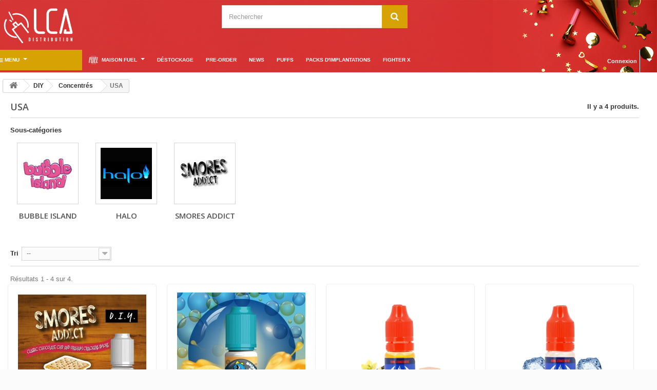

--- FILE ---
content_type: text/html; charset=utf-8
request_url: https://www.lca-distribution.com/335-usa
body_size: 33673
content:
<!DOCTYPE HTML>
<!--[if lt IE 7]> <html class="no-js lt-ie9 lt-ie8 lt-ie7" lang="fr-fr"><![endif]-->
<!--[if IE 7]><html class="no-js lt-ie9 lt-ie8 ie7" lang="fr-fr"><![endif]-->
<!--[if IE 8]><html class="no-js lt-ie9 ie8" lang="fr-fr"><![endif]-->
<!--[if gt IE 8]> <html class="no-js ie9" lang="fr-fr"><![endif]-->
<html lang="fr-fr">
<head>
	<meta charset="utf-8" />
	<title>USA - LCA Distribution</title>
				<meta name="keywords" content="diy,do,it,yoursef,base,concentré,concentre,usa,united,state,states,of,america,états,etats,unis,états-unis,etats-unis" />
		<meta name="robots" content="index,follow" />
	<meta name="viewport" content="width=device-width, minimum-scale=0.25, maximum-scale=1.6, initial-scale=1.0" />
	<meta name="apple-mobile-web-app-capable" content="yes" />
	<link rel="icon" type="image/vnd.microsoft.icon" href="/img/favicon.ico?1738073861" />
	<link rel="shortcut icon" type="image/x-icon" href="/img/favicon.ico?1738073861" />
										<link rel="stylesheet" href="/themes/default-bootstrap/css/global.css" type="text/css" media="all" />
												<link rel="stylesheet" href="/themes/default-bootstrap/css/autoload/highdpi.css" type="text/css" media="all" />
												<link rel="stylesheet" href="/themes/default-bootstrap/css/autoload/responsive-tables.css" type="text/css" media="all" />
												<link rel="stylesheet" href="/themes/default-bootstrap/css/autoload/uniform.default.css" type="text/css" media="all" />
												<link rel="stylesheet" href="/js/jquery/plugins/fancybox/jquery.fancybox.css" type="text/css" media="all" />
												<link rel="stylesheet" href="/js/jquery/plugins/growl/jquery.growl.css" type="text/css" media="all" />
												<link rel="stylesheet" href="/themes/default-bootstrap/css/product_list.css" type="text/css" media="all" />
												<link rel="stylesheet" href="/themes/default-bootstrap/css/category.css" type="text/css" media="all" />
												<link rel="stylesheet" href="/themes/default-bootstrap/css/scenes.css" type="text/css" media="all" />
												<link rel="stylesheet" href="/modules/creativeelements/views/lib/font-awesome/css/font-awesome.min.css?v=4.7.0" type="text/css" media="all" />
												<link rel="stylesheet" href="/modules/creativeelements/views/css/animations.min.css?v=1.4.10" type="text/css" media="all" />
												<link rel="stylesheet" href="/modules/creativeelements/views/css/frontend.min.css?v=1.4.10" type="text/css" media="all" />
												<link rel="stylesheet" href="/themes/default-bootstrap/css/modules/blockcategories/blockcategories.css" type="text/css" media="all" />
												<link rel="stylesheet" href="/themes/default-bootstrap/css/modules/blocklanguages/blocklanguages.css" type="text/css" media="all" />
												<link rel="stylesheet" href="/themes/default-bootstrap/css/modules/blockmyaccountfooter/blockmyaccount.css" type="text/css" media="all" />
												<link rel="stylesheet" href="/themes/default-bootstrap/css/modules/blocknewsletter/blocknewsletter.css" type="text/css" media="all" />
												<link rel="stylesheet" href="/themes/default-bootstrap/css/modules/blocksearch/blocksearch.css" type="text/css" media="all" />
												<link rel="stylesheet" href="/themes/default-bootstrap/css/modules/blockuserinfo/blockuserinfo.css" type="text/css" media="all" />
												<link rel="stylesheet" href="/modules/themeconfigurator/css/hooks.css" type="text/css" media="all" />
												<link rel="stylesheet" href="/modules/themeconfigurator/css/theme7.css" type="text/css" media="all" />
												<link rel="stylesheet" href="/modules/themeconfigurator/css/font8.css" type="text/css" media="all" />
												<link rel="stylesheet" href="/modules/blockgrouptop/blockgrouptop.css" type="text/css" media="all" />
												<link rel="stylesheet" href="/themes/default-bootstrap/css/modules/blockcontact/blockcontact.css" type="text/css" media="all" />
												<link rel="stylesheet" href="/modules/googletrans/views/css/googletrans.css" type="text/css" media="all" />
												<link rel="stylesheet" href="/modules/displaymessagesmyaccount/views/css/front.css" type="text/css" media="all" />
												<link rel="stylesheet" href="/modules/displaymessagesmyaccount/views/css/notifications.css" type="text/css" media="all" />
												<link rel="stylesheet" href="/modules/psproductcountdown/views/css/front.css" type="text/css" media="all" />
												<link rel="stylesheet" href="/modules/psproductcountdown/views/css/themes/1-simple.css" type="text/css" media="all" />
												<link rel="stylesheet" href="/modules/ets_cfultimate/views/css/date.css" type="text/css" media="all" />
												<link rel="stylesheet" href="/modules/ets_cfultimate/views/css/style.css" type="text/css" media="all" />
												<link rel="stylesheet" href="/modules/ets_cfultimate/views/css/style16.css" type="text/css" media="all" />
												<link rel="stylesheet" href="/modules/ets_cfultimate/views/css/skin.min.css" type="text/css" media="all" />
												<link rel="stylesheet" href="/modules/strongpassword/views/css/front.css" type="text/css" media="all" />
												<link rel="stylesheet" href="/modules/plici2fa/views/css/front.css" type="text/css" media="all" />
												<link rel="stylesheet" href="/modules/layerslider/views/css/layerslider/layerslider.css?v=6.6.9" type="text/css" media="all" />
												<link rel="stylesheet" href="/modules/layerslider/views/lib/font-awesome/css/font-awesome.min.css?v=4.7.0" type="text/css" media="all" />
												<link rel="stylesheet" href="/modules/ets_megamenu/views/css/megamenu.css" type="text/css" media="all" />
												<link rel="stylesheet" href="/modules/ets_megamenu/views/css/fix16.css" type="text/css" media="all" />
												<link rel="stylesheet" href="/modules/ets_megamenu/views/css/animate.css" type="text/css" media="all" />
												<link rel="stylesheet" href="/modules/combinationsincatalog/views/css/ps16/style.css" type="text/css" media="all" />
												<link rel="stylesheet" href="/modules/seosaproductlabels/views/css/seosaproductlabels.css" type="text/css" media="all" />
									<script type="text/javascript">
var CUSTOMIZE_TEXTFIELD = 1;
var FancyboxI18nClose = 'Fermer';
var FancyboxI18nNext = 'Suivant';
var FancyboxI18nPrev = 'Pr&eacute;c&eacute;dent';
var LS_Meta = {"v":"6.6.9"};
var ajax_allowed = true;
var ajaxsearch = false;
var baseDir = 'https://www.lca-distribution.com/';
var baseUri = 'https://www.lca-distribution.com/';
var blocksearch_type = 'top';
var ceFrontendConfig = {"isEditMode":"","stretchedSectionContainer":false,"is_rtl":false};
var comparator_max_item = 3;
var comparedProductsIds = [];
var contentOnly = false;
var currency = {"id":1,"name":"Euro","iso_code":"EUR","iso_code_num":"978","sign":"\u20ac","blank":"1","conversion_rate":"1.000000","deleted":"0","format":"2","decimals":"1","active":"1","prefix":"","suffix":" \u20ac","id_shop_list":null,"force_id":false};
var currencyBlank = 1;
var currencyFormat = 2;
var currencyRate = 1;
var currencySign = '€';
var customizationIdMessage = 'Personnalisation';
var delete_txt = 'Supprimer';
var displayList = false;
var freeProductTranslation = 'Offert !';
var freeShippingTranslation = 'Livraison gratuite !';
var generated_date = 1769034374;
var hasDeliveryAddress = false;
var highDPI = true;
var id_lang = 1;
var img_dir = 'https://www.lca-distribution.com/themes/default-bootstrap/img/';
var instantsearch = false;
var isGuest = 0;
var isLogged = 0;
var isMobile = false;
var max_item = 'Vous ne pouvez pas ajouter plus de 3 produit(s) dans le comparateur.';
var min_item = 'Veuillez choisir au moins 1 produit.';
var page_name = 'category';
var placeholder_blocknewsletter = 'Saisissez votre adresse e-mail';
var plici_ajax_url = 'https://www.lca-distribution.com/module/plici2fa/ajax';
var plici_fingerprintjs_endpoint = 'https://secure.lca-distribution.com';
var plici_fingerprintjs_public_key = 'kjbMiJlc4oNB4BWNY1VT';
var plici_fingerprintjs_scriptUrlPattern = 'https://secure.lca-distribution.com/web/v<version>/<apiKey>/loader_v<loaderVersion>.js';
var priceDisplayMethod = 1;
var priceDisplayPrecision = 2;
var quickView = true;
var removingLinkText = 'supprimer cet article du panier';
var request = 'https://www.lca-distribution.com/335-usa';
var roundMode = 2;
var static_token = '4958c4a81b0f79ffb85228b13f5f56fd';
var toBeDetermined = 'À définir';
var token = 'f69ff790285be65cc0afab3417fcaa2b';
var usingSecureMode = true;
</script>

					<script type="text/javascript" src="/js/jquery/jquery-1.11.0.min.js"></script>
					<script type="text/javascript" src="/js/jquery/jquery-migrate-1.2.1.min.js"></script>
					<script type="text/javascript" src="/js/jquery/plugins/jquery.easing.js"></script>
					<script type="text/javascript" src="/js/tools.js"></script>
					<script type="text/javascript" src="/themes/default-bootstrap/js/global.js"></script>
					<script type="text/javascript" src="/themes/default-bootstrap/js/autoload/10-bootstrap.min.js"></script>
					<script type="text/javascript" src="/themes/default-bootstrap/js/autoload/15-jquery.total-storage.min.js"></script>
					<script type="text/javascript" src="/themes/default-bootstrap/js/autoload/15-jquery.uniform-modified.js"></script>
					<script type="text/javascript" src="/js/jquery/plugins/fancybox/jquery.fancybox.js"></script>
					<script type="text/javascript" src="/themes/default-bootstrap/js/products-comparison.js"></script>
					<script type="text/javascript" src="/js/jquery/plugins/growl/jquery.growl.js"></script>
					<script type="text/javascript" src="/themes/default-bootstrap/js/category.js"></script>
					<script type="text/javascript" src="/modules/creativeelements/views/lib/waypoints/waypoints.min.js?v=4.0.2"></script>
					<script type="text/javascript" src="/modules/creativeelements/views/lib/jquery-numerator/jquery-numerator.min.js?v=0.2.1"></script>
					<script type="text/javascript" src="/modules/creativeelements/views/lib/slick/slick.min.js?v=1.6.2"></script>
					<script type="text/javascript" src="/modules/creativeelements/views/js/frontend.min.js?v=1.4.10"></script>
					<script type="text/javascript" src="/modules/ganalytics/views/js/GoogleAnalyticActionLib.js"></script>
					<script type="text/javascript" src="/themes/default-bootstrap/js/tools/treeManagement.js"></script>
					<script type="text/javascript" src="/themes/default-bootstrap/js/modules/blocknewsletter/blocknewsletter.js"></script>
					<script type="text/javascript" src="/modules/displaymessagesmyaccount/views/js/front.js"></script>
					<script type="text/javascript" src="/modules/psproductcountdown/views/js/underscore.min.js"></script>
					<script type="text/javascript" src="/modules/psproductcountdown/views/js/jquery.countdown.min.js"></script>
					<script type="text/javascript" src="/modules/psproductcountdown/views/js/front.js"></script>
					<script type="text/javascript" src="/modules/psproductcountdown/views/js/custom.js"></script>
					<script type="text/javascript" src="/modules/quantitydiscountpro/views/js/qdp.js"></script>
					<script type="text/javascript" src="/modules/ets_cfultimate/views/js/date.js"></script>
					<script type="text/javascript" src="/modules/ets_cfultimate/views/js/scripts.js"></script>
					<script type="text/javascript" src="/modules/ets_cfultimate/views/js/tinymce/tinymce.min.js"></script>
					<script type="text/javascript" src="/modules/plici2fa/views/js/front.js"></script>
					<script type="text/javascript" src="/modules/layerslider/views/js/layerslider/greensock.js?v=1.19.0"></script>
					<script type="text/javascript" src="/modules/layerslider/views/js/layerslider/layerslider.webshopworks.jquery.js?v=6.6.9"></script>
					<script type="text/javascript" src="/modules/layerslider/views/js/layerslider/layerslider.transitions.js?v=6.6.9"></script>
					<script type="text/javascript" src="/modules/ets_megamenu/views/js/megamenu.js"></script>
					<script type="text/javascript" src="/modules/ets_megamenu/views/js/jquery.countdown.min.js"></script>
					<script type="text/javascript" src="/modules/ets_megamenu/views/js/clock.js"></script>
					<script type="text/javascript" src="/modules/combinationsincatalog/views/js/ps16/global.js"></script>
					<script type="text/javascript" src="/modules/seosaproductlabels/views/js/seosaproductlabels-doofinder.js"></script>
					<script type="text/javascript" src="/modules/seosaproductlabels/views/js/seosaproductlabels.js"></script>
					<script type="text/javascript" src="/modules/pm_advancedpack/views/js/shopping-cart.js"></script>
					<script type="text/javascript" src="/modules/pm_advancedpack/views/js/shopping-cart-refresh.js"></script>
				
			<script type="text/javascript">
				(window.gaDevIds=window.gaDevIds||[]).push('d6YPbH');
				(function(i,s,o,g,r,a,m){i['GoogleAnalyticsObject']=r;i[r]=i[r]||function(){
				(i[r].q=i[r].q||[]).push(arguments)},i[r].l=1*new Date();a=s.createElement(o),
				m=s.getElementsByTagName(o)[0];a.async=1;a.src=g;m.parentNode.insertBefore(a,m)
				})(window,document,'script','//www.google-analytics.com/analytics.js','ga');
				ga('create', 'UA-135141399-1', 'auto');
				ga('require', 'ec');</script>
<script src="//translate.google.com/translate_a/element.js?cb=googleTranslateElementInit"></script>  <!-- START OF DOOFINDER SCRIPT -->
  <script type="text/javascript" defer="" src="https://eu1-search.doofinder.com/5/script/18c6d6667bd1d7687d12e062a5ed2b8b.js"></script>
  <!-- END OF DOOFINDER SCRIPT -->
  <!-- TO REGISTER CLICKS -->
<script>
  var dfProductLinks = [];
  var dfLinks = Object.keys(dfProductLinks);
  var doofinderAppendAfterBanner = "none";
  var doofinderQuerySelector = "#search_query_top";
</script>  
  <!-- END OF TO REGISTER CLICKS -->
<style type="text/css">
    
    
    </style>

<script type="text/javascript">
    var pspc_labels = ['days', 'hours', 'minutes', 'seconds'];
    var pspc_labels_lang = {
        'days': 'jrs.',
        'hours': 'h.',
        'minutes': 'min.',
        'seconds': 'sec.'
    };
    var pspc_labels_lang_1 = {
        'days': 'jrs.',
        'hours': 'h.',
        'minutes': 'min.',
        'seconds': 'sec.'
    };
    var pspc_offer_txt = "Restant :";
    var pspc_theme = "1-simple";
    var pspc_psv = 1.6;
    var pspc_hide_after_end = 1;
    var pspc_hide_expired = 1;
    var pspc_highlight = "seconds";
    var pspc_position_product = "displayProductButtons";
    var pspc_position_list = "displayProductListReviews";
    var pspc_adjust_positions = 1;
    var pspc_token = "4958c4a81b0f79ffb85228b13f5f56fd";
</script><script type="text/javascript">
    var url_basic_ets = 'https://www.lca-distribution.com/';
    var link_contact_ets = 'https://www.lca-distribution.com/module/ets_cfultimate/contact';
    var ets_cfu_recaptcha_enabled = 0;
    var iso_code = 'fr';
        </script>

<meta name="generator" content="Powered by Creative Slider 6.6.9 - Multi-Purpose, Responsive, Parallax, Mobile-Friendly Slider Module for PrestaShop." />

<style>.ets_mm_megamenu .mm_menus_li .h4,
.ets_mm_megamenu .mm_menus_li .h5,
.ets_mm_megamenu .mm_menus_li .h6,
.ets_mm_megamenu .mm_menus_li .h1,
.ets_mm_megamenu .mm_menus_li .h2,
.ets_mm_megamenu .mm_menus_li .h3,
.ets_mm_megamenu .mm_menus_li .h4 *:not(i),
.ets_mm_megamenu .mm_menus_li .h5 *:not(i),
.ets_mm_megamenu .mm_menus_li .h6 *:not(i),
.ets_mm_megamenu .mm_menus_li .h1 *:not(i),
.ets_mm_megamenu .mm_menus_li .h2 *:not(i),
.ets_mm_megamenu .mm_menus_li .h3 *:not(i),
.ets_mm_megamenu .mm_menus_li > a{
    font-family: inherit;
}
.ets_mm_megamenu *:not(.fa):not(i){
    font-family: inherit;
}

.ets_mm_block *{
    font-size: 14px;
}    

@media (min-width: 768px){
/*layout 1*/
    .ets_mm_megamenu.layout_layout1{
        background: ;
    }
    .layout_layout1 .ets_mm_megamenu_content{
      background: linear-gradient(#FFFFFF, #F2F2F2) repeat scroll 0 0 rgba(0, 0, 0, 0);
      background: -webkit-linear-gradient(#FFFFFF, #F2F2F2) repeat scroll 0 0 rgba(0, 0, 0, 0);
      background: -o-linear-gradient(#FFFFFF, #F2F2F2) repeat scroll 0 0 rgba(0, 0, 0, 0);
    }
    .ets_mm_megamenu.layout_layout1:not(.ybc_vertical_menu) .mm_menus_ul{
         background: ;
    }

    #header .layout_layout1:not(.ybc_vertical_menu) .mm_menus_li > a,
    .layout_layout1 .ybc-menu-vertical-button,
    .layout_layout1 .mm_extra_item *{
        color: #484848
    }
    .layout_layout1 .ybc-menu-vertical-button .ybc-menu-button-toggle_icon_default .icon-bar{
        background-color: #484848
    }
    .layout_layout1:not(.click_open_submenu) .mm_menus_li:hover > a,
    .layout_layout1.click_open_submenu .mm_menus_li.open_li > a,
    .layout_layout1 .mm_menus_li.active > a,
    #header .layout_layout1:not(.click_open_submenu) .mm_menus_li:hover > a,
    #header .layout_layout1.click_open_submenu .mm_menus_li.open_li > a,
    #header .layout_layout1 .mm_menus_li.menu_hover > a,
    .layout_layout1:hover .ybc-menu-vertical-button,
    .layout_layout1 .mm_extra_item button[type="submit"]:hover i,
    #header .layout_layout1 .mm_menus_li.active > a{
        color: #ec4249;
    }
    
    .layout_layout1:not(.ybc_vertical_menu):not(.click_open_submenu) .mm_menus_li > a:before,
    .layout_layout1:not(.ybc_vertical_menu).click_open_submenu .mm_menus_li.open_li > a:before,
    .layout_layout1.ybc_vertical_menu:hover .ybc-menu-vertical-button:before,
    .layout_layout1:hover .ybc-menu-vertical-button .ybc-menu-button-toggle_icon_default .icon-bar,
    .ybc-menu-vertical-button.layout_layout1:hover{background-color: #ec4249;}
    
    .layout_layout1:not(.ybc_vertical_menu):not(.click_open_submenu) .mm_menus_li:hover > a,
    .layout_layout1:not(.ybc_vertical_menu).click_open_submenu .mm_menus_li.open_li > a,
    .layout_layout1:not(.ybc_vertical_menu) .mm_menus_li.menu_hover > a,
    .ets_mm_megamenu.layout_layout1.ybc_vertical_menu:hover,
    #header .layout_layout1:not(.ybc_vertical_menu):not(.click_open_submenu) .mm_menus_li:hover > a,
    #header .layout_layout1:not(.ybc_vertical_menu).click_open_submenu .mm_menus_li.open_li > a,
    #header .layout_layout1:not(.ybc_vertical_menu) .mm_menus_li.menu_hover > a,
    .ets_mm_megamenu.layout_layout1.ybc_vertical_menu:hover{
        background: #ffffff;
    }
    
    .layout_layout1.ets_mm_megamenu .mm_columns_ul,
    .layout_layout1.ybc_vertical_menu .mm_menus_ul{
        background-color: #ffffff;
    }
    #header .layout_layout1 .ets_mm_block_content a,
    #header .layout_layout1 .ets_mm_block_content p,
    .layout_layout1.ybc_vertical_menu .mm_menus_li > a,
    #header .layout_layout1.ybc_vertical_menu .mm_menus_li > a{
        color: #414141;
    }
    
    .layout_layout1 .mm_columns_ul .h1,
    .layout_layout1 .mm_columns_ul .h2,
    .layout_layout1 .mm_columns_ul .h3,
    .layout_layout1 .mm_columns_ul .h4,
    .layout_layout1 .mm_columns_ul .h5,
    .layout_layout1 .mm_columns_ul .h6,
    .layout_layout1 .mm_columns_ul .ets_mm_block > .h1 a,
    .layout_layout1 .mm_columns_ul .ets_mm_block > .h2 a,
    .layout_layout1 .mm_columns_ul .ets_mm_block > .h3 a,
    .layout_layout1 .mm_columns_ul .ets_mm_block > .h4 a,
    .layout_layout1 .mm_columns_ul .ets_mm_block > .h5 a,
    .layout_layout1 .mm_columns_ul .ets_mm_block > .h6 a,
    #header .layout_layout1 .mm_columns_ul .ets_mm_block > .h1 a,
    #header .layout_layout1 .mm_columns_ul .ets_mm_block > .h2 a,
    #header .layout_layout1 .mm_columns_ul .ets_mm_block > .h3 a,
    #header .layout_layout1 .mm_columns_ul .ets_mm_block > .h4 a,
    #header .layout_layout1 .mm_columns_ul .ets_mm_block > .h5 a,
    #header .layout_layout1 .mm_columns_ul .ets_mm_block > .h6 a,
    .layout_layout1 .mm_columns_ul .h1,
    .layout_layout1 .mm_columns_ul .h2,
    .layout_layout1 .mm_columns_ul .h3,
    .layout_layout1 .mm_columns_ul .h4,
    .layout_layout1 .mm_columns_ul .h5,
    .layout_layout1 .mm_columns_ul .h6{
        color: #414141;
    }
    
    
    .layout_layout1 li:hover > a,
    .layout_layout1 li > a:hover,
    .layout_layout1 .mm_tabs_li.open .mm_tab_toggle_title,
    .layout_layout1 .mm_tabs_li.open .mm_tab_toggle_title a,
    .layout_layout1 .mm_tabs_li:hover .mm_tab_toggle_title,
    .layout_layout1 .mm_tabs_li:hover .mm_tab_toggle_title a,
    #header .layout_layout1 .mm_tabs_li.open .mm_tab_toggle_title,
    #header .layout_layout1 .mm_tabs_li.open .mm_tab_toggle_title a,
    #header .layout_layout1 .mm_tabs_li:hover .mm_tab_toggle_title,
    #header .layout_layout1 .mm_tabs_li:hover .mm_tab_toggle_title a,
    .layout_layout1.ybc_vertical_menu .mm_menus_li > a,
    #header .layout_layout1 li:hover > a,
    .layout_layout1.ybc_vertical_menu:not(.click_open_submenu) .mm_menus_li:hover > a,
    .layout_layout1.ybc_vertical_menu.click_open_submenu .mm_menus_li.open_li > a,
    #header .layout_layout1.ybc_vertical_menu:not(.click_open_submenu) .mm_menus_li:hover > a,
    #header .layout_layout1.ybc_vertical_menu.click_open_submenu .mm_menus_li.open_li > a,
    #header .layout_layout1 .mm_columns_ul .mm_block_type_product .product-title > a:hover,
    #header .layout_layout1 li > a:hover{color: #ec4249;}
    
    
/*end layout 1*/
    
    
    /*layout 2*/
    .ets_mm_megamenu.layout_layout2{
        background-color: #3cabdb;
    }
    
    #header .layout_layout2:not(.ybc_vertical_menu) .mm_menus_li > a,
    .layout_layout2 .ybc-menu-vertical-button,
    .layout_layout2 .mm_extra_item *{
        color: #ffffff
    }
    .layout_layout2 .ybc-menu-vertical-button .ybc-menu-button-toggle_icon_default .icon-bar{
        background-color: #ffffff
    }
    .layout_layout2:not(.ybc_vertical_menu):not(.click_open_submenu) .mm_menus_li:hover > a,
    .layout_layout2:not(.ybc_vertical_menu).click_open_submenu .mm_menus_li.open_li > a,
    .layout_layout2:not(.ybc_vertical_menu) .mm_menus_li.active > a,
    #header .layout_layout2:not(.ybc_vertical_menu):not(.click_open_submenu) .mm_menus_li:hover > a,
    #header .layout_layout2:not(.ybc_vertical_menu).click_open_submenu .mm_menus_li.open_li > a,
    .layout_layout2:hover .ybc-menu-vertical-button,
    .layout_layout2 .mm_extra_item button[type="submit"]:hover i,
    #header .layout_layout2:not(.ybc_vertical_menu) .mm_menus_li.active > a{color: #ffffff;}
    
    .layout_layout2:hover .ybc-menu-vertical-button .ybc-menu-button-toggle_icon_default .icon-bar{
        background-color: #ffffff;
    }
    .layout_layout2:not(.ybc_vertical_menu):not(.click_open_submenu) .mm_menus_li:hover > a,
    .layout_layout2:not(.ybc_vertical_menu).click_open_submenu .mm_menus_li.open_li > a,
    #header .layout_layout2:not(.ybc_vertical_menu):not(.click_open_submenu) .mm_menus_li:hover > a,
    #header .layout_layout2:not(.ybc_vertical_menu).click_open_submenu .mm_menus_li.open_li > a,
    .ets_mm_megamenu.layout_layout2.ybc_vertical_menu:hover{
        background-color: #50b4df;
    }
    
    .layout_layout2.ets_mm_megamenu .mm_columns_ul,
    .layout_layout2.ybc_vertical_menu .mm_menus_ul{
        background-color: #ffffff;
    }
    #header .layout_layout2 .ets_mm_block_content a,
    .layout_layout2.ybc_vertical_menu .mm_menus_li > a,
    #header .layout_layout2.ybc_vertical_menu .mm_menus_li > a,
    #header .layout_layout2 .ets_mm_block_content p{
        color: #666666;
    }
    
    .layout_layout2 .mm_columns_ul .h1,
    .layout_layout2 .mm_columns_ul .h2,
    .layout_layout2 .mm_columns_ul .h3,
    .layout_layout2 .mm_columns_ul .h4,
    .layout_layout2 .mm_columns_ul .h5,
    .layout_layout2 .mm_columns_ul .h6,
    .layout_layout2 .mm_columns_ul .ets_mm_block > .h1 a,
    .layout_layout2 .mm_columns_ul .ets_mm_block > .h2 a,
    .layout_layout2 .mm_columns_ul .ets_mm_block > .h3 a,
    .layout_layout2 .mm_columns_ul .ets_mm_block > .h4 a,
    .layout_layout2 .mm_columns_ul .ets_mm_block > .h5 a,
    .layout_layout2 .mm_columns_ul .ets_mm_block > .h6 a,
    #header .layout_layout2 .mm_columns_ul .ets_mm_block > .h1 a,
    #header .layout_layout2 .mm_columns_ul .ets_mm_block > .h2 a,
    #header .layout_layout2 .mm_columns_ul .ets_mm_block > .h3 a,
    #header .layout_layout2 .mm_columns_ul .ets_mm_block > .h4 a,
    #header .layout_layout2 .mm_columns_ul .ets_mm_block > .h5 a,
    #header .layout_layout2 .mm_columns_ul .ets_mm_block > .h6 a,
    .layout_layout2 .mm_columns_ul .h1,
    .layout_layout2 .mm_columns_ul .h2,
    .layout_layout2 .mm_columns_ul .h3,
    .layout_layout2 .mm_columns_ul .h4,
    .layout_layout2 .mm_columns_ul .h5,
    .layout_layout2 .mm_columns_ul .h6{
        color: #414141;
    }
    
    
    .layout_layout2 li:hover > a,
    .layout_layout2 li > a:hover,
    .layout_layout2 .mm_tabs_li.open .mm_tab_toggle_title,
    .layout_layout2 .mm_tabs_li.open .mm_tab_toggle_title a,
    .layout_layout2 .mm_tabs_li:hover .mm_tab_toggle_title,
    .layout_layout2 .mm_tabs_li:hover .mm_tab_toggle_title a,
    #header .layout_layout2 .mm_tabs_li.open .mm_tab_toggle_title,
    #header .layout_layout2 .mm_tabs_li.open .mm_tab_toggle_title a,
    #header .layout_layout2 .mm_tabs_li:hover .mm_tab_toggle_title,
    #header .layout_layout2 .mm_tabs_li:hover .mm_tab_toggle_title a,
    #header .layout_layout2 li:hover > a,
    .layout_layout2.ybc_vertical_menu .mm_menus_li > a,
    .layout_layout2.ybc_vertical_menu:not(.click_open_submenu) .mm_menus_li:hover > a,
    .layout_layout2.ybc_vertical_menu.click_open_submenu .mm_menus_li.open_li > a,
    #header .layout_layout2.ybc_vertical_menu:not(.click_open_submenu) .mm_menus_li:hover > a,
    #header .layout_layout2.ybc_vertical_menu.click_open_submenu.open_li .mm_menus_li > a,
    #header .layout_layout2 .mm_columns_ul .mm_block_type_product .product-title > a:hover,
    #header .layout_layout2 li > a:hover{color: #fc4444;}
    
    
    
    /*layout 3*/
    .ets_mm_megamenu.layout_layout3,
    .layout_layout3 .mm_tab_li_content{
        background-color: #333333;
        
    }
    #header .layout_layout3:not(.ybc_vertical_menu) .mm_menus_li > a,
    .layout_layout3 .ybc-menu-vertical-button,
    .layout_layout3 .mm_extra_item *{
        color: #ffffff
    }
    .layout_layout3 .ybc-menu-vertical-button .ybc-menu-button-toggle_icon_default .icon-bar{
        background-color: #ffffff
    }
    .layout_layout3:not(.click_open_submenu) .mm_menus_li:hover > a,
    .layout_layout3.click_open_submenu .mm_menus_li.open_li > a,
    .layout_layout3 .mm_menus_li.active > a,
    .layout_layout3 .mm_extra_item button[type="submit"]:hover i,
    #header .layout_layout3:not(.click_open_submenu) .mm_menus_li:hover > a,
    #header .layout_layout3.click_open_submenu .mm_menus_li.open_li > a,
    #header .layout_layout3 .mm_menus_li.active > a,
    .layout_layout3:hover .ybc-menu-vertical-button,
    .layout_layout3:hover .ybc-menu-vertical-button .ybc-menu-button-toggle_icon_default .icon-bar{
        color: #ffffff;
    }
    
    .layout_layout3:not(.ybc_vertical_menu):not(.click_open_submenu) .mm_menus_li:hover > a,
    .layout_layout3:not(.ybc_vertical_menu).click_open_submenu .mm_menus_li.open_li > a,
    #header .layout_layout3:not(.ybc_vertical_menu):not(.click_open_submenu) .mm_menus_li:hover > a,
    #header .layout_layout3:not(.ybc_vertical_menu).click_open_submenu .mm_menus_li.open_li > a,
    .ets_mm_megamenu.layout_layout3.ybc_vertical_menu:hover,
    .layout_layout3 .mm_tabs_li.open .mm_columns_contents_ul,
    .layout_layout3 .mm_tabs_li.open .mm_tab_li_content {
        background-color: #000000;
    }
    .layout_layout3 .mm_tabs_li.open.mm_tabs_has_content .mm_tab_li_content .mm_tab_name::before{
        border-right-color: #000000;
    }
    .layout_layout3.ets_mm_megamenu .mm_columns_ul,
    .ybc_vertical_menu.layout_layout3 .mm_menus_ul.ets_mn_submenu_full_height .mm_menus_li:hover a::before,
    .layout_layout3.ybc_vertical_menu .mm_menus_ul{
        background-color: #000000;
        border-color: #000000;
    }
    #header .layout_layout3 .ets_mm_block_content a,
    #header .layout_layout3 .ets_mm_block_content p,
    .layout_layout3.ybc_vertical_menu .mm_menus_li > a,
    #header .layout_layout3.ybc_vertical_menu .mm_menus_li > a{
        color: #dcdcdc;
    }
    
    .layout_layout3 .mm_columns_ul .h1,
    .layout_layout3 .mm_columns_ul .h2,
    .layout_layout3 .mm_columns_ul .h3,
    .layout_layout3 .mm_columns_ul .h4,
    .layout_layout3 .mm_columns_ul .h5,
    .layout_layout3 .mm_columns_ul .h6,
    .layout_layout3 .mm_columns_ul .ets_mm_block > .h1 a,
    .layout_layout3 .mm_columns_ul .ets_mm_block > .h2 a,
    .layout_layout3 .mm_columns_ul .ets_mm_block > .h3 a,
    .layout_layout3 .mm_columns_ul .ets_mm_block > .h4 a,
    .layout_layout3 .mm_columns_ul .ets_mm_block > .h5 a,
    .layout_layout3 .mm_columns_ul .ets_mm_block > .h6 a,
    #header .layout_layout3 .mm_columns_ul .ets_mm_block > .h1 a,
    #header .layout_layout3 .mm_columns_ul .ets_mm_block > .h2 a,
    #header .layout_layout3 .mm_columns_ul .ets_mm_block > .h3 a,
    #header .layout_layout3 .mm_columns_ul .ets_mm_block > .h4 a,
    #header .layout_layout3 .mm_columns_ul .ets_mm_block > .h5 a,
    #header .layout_layout3 .mm_columns_ul .ets_mm_block > .h6 a,
    .layout_layout3 .mm_columns_ul .h1,
    .layout_layout3 .mm_columns_ul .h2,
    .layout_layout3 .mm_columns_ul .h3,
    .layout_layout3.ybc_vertical_menu:not(.click_open_submenu) .mm_menus_li:hover > a,
    .layout_layout3.ybc_vertical_menu.click_open_submenu .mm_menus_li.open_li > a,
    #header .layout_layout3.ybc_vertical_menu:not(.click_open_submenu) .mm_menus_li:hover > a,
    #header .layout_layout3.ybc_vertical_menu.click_open_submenu .mm_menus_li.open_li > a,
    .layout_layout3 .mm_columns_ul .h4,
    .layout_layout3 .mm_columns_ul .h5,
    .layout_layout3 .mm_columns_ul .h6{
        color: #ec4249;
    }
    
    
    .layout_layout3 li:hover > a,
    .layout_layout3 li > a:hover,
    .layout_layout3 .mm_tabs_li.open .mm_tab_toggle_title,
    .layout_layout3 .mm_tabs_li.open .mm_tab_toggle_title a,
    .layout_layout3 .mm_tabs_li:hover .mm_tab_toggle_title,
    .layout_layout3 .mm_tabs_li:hover .mm_tab_toggle_title a,
    #header .layout_layout3 .mm_tabs_li.open .mm_tab_toggle_title,
    #header .layout_layout3 .mm_tabs_li.open .mm_tab_toggle_title a,
    #header .layout_layout3 .mm_tabs_li:hover .mm_tab_toggle_title,
    #header .layout_layout3 .mm_tabs_li:hover .mm_tab_toggle_title a,
    #header .layout_layout3 li:hover > a,
    #header .layout_layout3 .mm_columns_ul .mm_block_type_product .product-title > a:hover,
    #header .layout_layout3 li > a:hover,
    .layout_layout3.ybc_vertical_menu .mm_menus_li > a,
    .layout_layout3 .has-sub .ets_mm_categories li > a:hover,
    #header .layout_layout3 .has-sub .ets_mm_categories li > a:hover{color: #fc4444;}
    
    
    /*layout 4*/
    
    .ets_mm_megamenu.layout_layout4{
        background-color: #ffffff;
    }
    .ets_mm_megamenu.layout_layout4:not(.ybc_vertical_menu) .mm_menus_ul{
         background: #ffffff;
    }

    #header .layout_layout4:not(.ybc_vertical_menu) .mm_menus_li > a,
    .layout_layout4 .ybc-menu-vertical-button,
    .layout_layout4 .mm_extra_item *{
        color: #333333
    }
    .layout_layout4 .ybc-menu-vertical-button .ybc-menu-button-toggle_icon_default .icon-bar{
        background-color: #333333
    }
    
    .layout_layout4:not(.click_open_submenu) .mm_menus_li:hover > a,
    .layout_layout4.click_open_submenu .mm_menus_li.open_li > a,
    .layout_layout4 .mm_menus_li.active > a,
    #header .layout_layout4:not(.click_open_submenu) .mm_menus_li:hover > a,
    #header .layout_layout4.click_open_submenu .mm_menus_li.open_li > a,
    .layout_layout4:hover .ybc-menu-vertical-button,
    #header .layout_layout4 .mm_menus_li.active > a{color: #ffffff;}
    
    .layout_layout4:hover .ybc-menu-vertical-button .ybc-menu-button-toggle_icon_default .icon-bar{
        background-color: #ffffff;
    }
    
    .layout_layout4:not(.ybc_vertical_menu):not(.click_open_submenu) .mm_menus_li:hover > a,
    .layout_layout4:not(.ybc_vertical_menu).click_open_submenu .mm_menus_li.open_li > a,
    .layout_layout4:not(.ybc_vertical_menu) .mm_menus_li.active > a,
    .layout_layout4:not(.ybc_vertical_menu) .mm_menus_li:hover > span, 
    .layout_layout4:not(.ybc_vertical_menu) .mm_menus_li.active > span,
    #header .layout_layout4:not(.ybc_vertical_menu):not(.click_open_submenu) .mm_menus_li:hover > a,
    #header .layout_layout4:not(.ybc_vertical_menu).click_open_submenu .mm_menus_li.open_li > a,
    #header .layout_layout4:not(.ybc_vertical_menu) .mm_menus_li.active > a,
    .layout_layout4:not(.ybc_vertical_menu):not(.click_open_submenu) .mm_menus_li:hover > a,
    .layout_layout4:not(.ybc_vertical_menu).click_open_submenu .mm_menus_li.open_li > a,
    #header .layout_layout4:not(.ybc_vertical_menu):not(.click_open_submenu) .mm_menus_li:hover > a,
    #header .layout_layout4:not(.ybc_vertical_menu).click_open_submenu .mm_menus_li.open_li > a,
    .ets_mm_megamenu.layout_layout4.ybc_vertical_menu:hover,
    #header .layout_layout4 .mm_menus_li:hover > span, 
    #header .layout_layout4 .mm_menus_li.active > span{
        background-color: #ec4249;
    }
    .layout_layout4 .ets_mm_megamenu_content {
      border-bottom-color: #ec4249;
    }
    
    .layout_layout4.ets_mm_megamenu .mm_columns_ul,
    .ybc_vertical_menu.layout_layout4 .mm_menus_ul .mm_menus_li:hover a::before,
    .layout_layout4.ybc_vertical_menu .mm_menus_ul{
        background-color: #ffffff;
    }
    #header .layout_layout4 .ets_mm_block_content a,
    .layout_layout4.ybc_vertical_menu .mm_menus_li > a,
    #header .layout_layout4.ybc_vertical_menu .mm_menus_li > a,
    #header .layout_layout4 .ets_mm_block_content p{
        color: #666666;
    }
    
    .layout_layout4 .mm_columns_ul .h1,
    .layout_layout4 .mm_columns_ul .h2,
    .layout_layout4 .mm_columns_ul .h3,
    .layout_layout4 .mm_columns_ul .h4,
    .layout_layout4 .mm_columns_ul .h5,
    .layout_layout4 .mm_columns_ul .h6,
    .layout_layout4 .mm_columns_ul .ets_mm_block > .h1 a,
    .layout_layout4 .mm_columns_ul .ets_mm_block > .h2 a,
    .layout_layout4 .mm_columns_ul .ets_mm_block > .h3 a,
    .layout_layout4 .mm_columns_ul .ets_mm_block > .h4 a,
    .layout_layout4 .mm_columns_ul .ets_mm_block > .h5 a,
    .layout_layout4 .mm_columns_ul .ets_mm_block > .h6 a,
    #header .layout_layout4 .mm_columns_ul .ets_mm_block > .h1 a,
    #header .layout_layout4 .mm_columns_ul .ets_mm_block > .h2 a,
    #header .layout_layout4 .mm_columns_ul .ets_mm_block > .h3 a,
    #header .layout_layout4 .mm_columns_ul .ets_mm_block > .h4 a,
    #header .layout_layout4 .mm_columns_ul .ets_mm_block > .h5 a,
    #header .layout_layout4 .mm_columns_ul .ets_mm_block > .h6 a,
    .layout_layout4 .mm_columns_ul .h1,
    .layout_layout4 .mm_columns_ul .h2,
    .layout_layout4 .mm_columns_ul .h3,
    .layout_layout4 .mm_columns_ul .h4,
    .layout_layout4 .mm_columns_ul .h5,
    .layout_layout4 .mm_columns_ul .h6{
        color: #414141;
    }
    
    .layout_layout4 li:hover > a,
    .layout_layout4 li > a:hover,
    .layout_layout4 .mm_tabs_li.open .mm_tab_toggle_title,
    .layout_layout4 .mm_tabs_li.open .mm_tab_toggle_title a,
    .layout_layout4 .mm_tabs_li:hover .mm_tab_toggle_title,
    .layout_layout4 .mm_tabs_li:hover .mm_tab_toggle_title a,
    #header .layout_layout4 .mm_tabs_li.open .mm_tab_toggle_title,
    #header .layout_layout4 .mm_tabs_li.open .mm_tab_toggle_title a,
    #header .layout_layout4 .mm_tabs_li:hover .mm_tab_toggle_title,
    #header .layout_layout4 .mm_tabs_li:hover .mm_tab_toggle_title a,
    #header .layout_layout4 li:hover > a,
    .layout_layout4.ybc_vertical_menu .mm_menus_li > a,
    .layout_layout4.ybc_vertical_menu:not(.click_open_submenu) .mm_menus_li:hover > a,
    .layout_layout4.ybc_vertical_menu.click_open_submenu .mm_menus_li.open_li > a,
    #header .layout_layout4.ybc_vertical_menu:not(.click_open_submenu) .mm_menus_li:hover > a,
    #header .layout_layout4.ybc_vertical_menu.click_open_submenu .mm_menus_li.open_li > a,
    #header .layout_layout4 .mm_columns_ul .mm_block_type_product .product-title > a:hover,
    #header .layout_layout4 li > a:hover{color: #ec4249;}
    
    /* end layout 4*/
    
    
    
    
    /* Layout 5*/
    .ets_mm_megamenu.layout_layout5{
        background-color: #f6f6f6;
    }
    .ets_mm_megamenu.layout_layout5:not(.ybc_vertical_menu) .mm_menus_ul{
         background: #f6f6f6;
    }
    
    #header .layout_layout5:not(.ybc_vertical_menu) .mm_menus_li > a,
    .layout_layout5 .ybc-menu-vertical-button,
    .layout_layout5 .mm_extra_item *{
        color: #333333
    }
    .layout_layout5 .ybc-menu-vertical-button .ybc-menu-button-toggle_icon_default .icon-bar{
        background-color: #333333
    }
    .layout_layout5:not(.click_open_submenu) .mm_menus_li:hover > a,
    .layout_layout5.click_open_submenu .mm_menus_li.open_li > a,
    .layout_layout5 .mm_menus_li.active > a,
    .layout_layout5 .mm_extra_item button[type="submit"]:hover i,
    #header .layout_layout5:not(.click_open_submenu) .mm_menus_li:hover > a,
    #header .layout_layout5.click_open_submenu .mm_menus_li.open_li > a,
    #header .layout_layout5 .mm_menus_li.active > a,
    .layout_layout5:hover .ybc-menu-vertical-button{
        color: #ec4249;
    }
    .layout_layout5:hover .ybc-menu-vertical-button .ybc-menu-button-toggle_icon_default .icon-bar{
        background-color: #ec4249;
    }
    
    .layout_layout5 .mm_menus_li > a:before{background-color: #ec4249;}
    

    .layout_layout5:not(.ybc_vertical_menu):not(.click_open_submenu) .mm_menus_li:hover > a,
    .layout_layout5:not(.ybc_vertical_menu).click_open_submenu .mm_menus_li.open_li > a,
    #header .layout_layout5:not(.ybc_vertical_menu):not(.click_open_submenu) .mm_menus_li:hover > a,
    #header .layout_layout5:not(.ybc_vertical_menu).click_open_submenu .mm_menus_li.open_li > a,
    .ets_mm_megamenu.layout_layout5.ybc_vertical_menu:hover,
    #header .layout_layout5:not(.click_open_submenu) .mm_menus_li:hover > a,
    #header .layout_layout5.click_open_submenu .mm_menus_li.open_li > a{
        background-color: ;
    }
    
    .layout_layout5.ets_mm_megamenu .mm_columns_ul,
    .ybc_vertical_menu.layout_layout5 .mm_menus_ul .mm_menus_li:hover a::before,
    .layout_layout5.ybc_vertical_menu .mm_menus_ul{
        background-color: #ffffff;
    }
    #header .layout_layout5 .ets_mm_block_content a,
    .layout_layout5.ybc_vertical_menu .mm_menus_li > a,
    #header .layout_layout5.ybc_vertical_menu .mm_menus_li > a,
    #header .layout_layout5 .ets_mm_block_content p{
        color: #333333;
    }
    
    .layout_layout5 .mm_columns_ul .h1,
    .layout_layout5 .mm_columns_ul .h2,
    .layout_layout5 .mm_columns_ul .h3,
    .layout_layout5 .mm_columns_ul .h4,
    .layout_layout5 .mm_columns_ul .h5,
    .layout_layout5 .mm_columns_ul .h6,
    .layout_layout5 .mm_columns_ul .ets_mm_block > .h1 a,
    .layout_layout5 .mm_columns_ul .ets_mm_block > .h2 a,
    .layout_layout5 .mm_columns_ul .ets_mm_block > .h3 a,
    .layout_layout5 .mm_columns_ul .ets_mm_block > .h4 a,
    .layout_layout5 .mm_columns_ul .ets_mm_block > .h5 a,
    .layout_layout5 .mm_columns_ul .ets_mm_block > .h6 a,
    #header .layout_layout5 .mm_columns_ul .ets_mm_block > .h1 a,
    #header .layout_layout5 .mm_columns_ul .ets_mm_block > .h2 a,
    #header .layout_layout5 .mm_columns_ul .ets_mm_block > .h3 a,
    #header .layout_layout5 .mm_columns_ul .ets_mm_block > .h4 a,
    #header .layout_layout5 .mm_columns_ul .ets_mm_block > .h5 a,
    #header .layout_layout5 .mm_columns_ul .ets_mm_block > .h6 a,
    .layout_layout5 .mm_columns_ul .h1,
    .layout_layout5 .mm_columns_ul .h2,
    .layout_layout5 .mm_columns_ul .h3,
    .layout_layout5 .mm_columns_ul .h4,
    .layout_layout5 .mm_columns_ul .h5,
    .layout_layout5 .mm_columns_ul .h6{
        color: #414141;
    }
    
    .layout_layout5 li:hover > a,
    .layout_layout5 li > a:hover,
    .layout_layout5 .mm_tabs_li.open .mm_tab_toggle_title,
    .layout_layout5 .mm_tabs_li.open .mm_tab_toggle_title a,
    .layout_layout5 .mm_tabs_li:hover .mm_tab_toggle_title,
    .layout_layout5 .mm_tabs_li:hover .mm_tab_toggle_title a,
    #header .layout_layout5 .mm_tabs_li.open .mm_tab_toggle_title,
    #header .layout_layout5 .mm_tabs_li.open .mm_tab_toggle_title a,
    #header .layout_layout5 .mm_tabs_li:hover .mm_tab_toggle_title,
    #header .layout_layout5 .mm_tabs_li:hover .mm_tab_toggle_title a,
    .layout_layout5.ybc_vertical_menu .mm_menus_li > a,
    #header .layout_layout5 li:hover > a,
    .layout_layout5.ybc_vertical_menu:not(.click_open_submenu) .mm_menus_li:hover > a,
    .layout_layout5.ybc_vertical_menu.click_open_submenu .mm_menus_li.open_li > a,
    #header .layout_layout5.ybc_vertical_menu:not(.click_open_submenu) .mm_menus_li:hover > a,
    #header .layout_layout5.ybc_vertical_menu.click_open_submenu .mm_menus_li.open_li > a,
    #header .layout_layout5 .mm_columns_ul .mm_block_type_product .product-title > a:hover,
    #header .layout_layout5 li > a:hover{color: #ec4249;}
    
    /*end layout 5*/
}


@media (max-width: 767px){
    .ybc-menu-vertical-button,
    .transition_floating .close_menu, 
    .transition_full .close_menu{
        background-color: #000000;
        color: #ffffff;
    }
    .transition_floating .close_menu *, 
    .transition_full .close_menu *,
    .ybc-menu-vertical-button .icon-bar{
        color: #ffffff;
    }

    .close_menu .icon-bar,
    .ybc-menu-vertical-button .icon-bar {
      background-color: #ffffff;
    }
    .mm_menus_back_icon{
        border-color: #ffffff;
    }
    
    .layout_layout1:not(.click_open_submenu) .mm_menus_li:hover > a,
    .layout_layout1.click_open_submenu .mm_menus_li.open_li > a,
    .layout_layout1 .mm_menus_li.menu_hover > a,
    #header .layout_layout1 .mm_menus_li.menu_hover > a,
    #header .layout_layout1:not(.click_open_submenu) .mm_menus_li:hover > a,
    #header .layout_layout1.click_open_submenu .mm_menus_li.open_li > a{
        color: #ec4249;
    }
    
    
    .layout_layout1:not(.click_open_submenu) .mm_menus_li:hover > a,
    .layout_layout1.click_open_submenu .mm_menus_li.open_li > a,
    .layout_layout1 .mm_menus_li.menu_hover > a,
    #header .layout_layout1 .mm_menus_li.menu_hover > a,
    #header .layout_layout1:not(.click_open_submenu) .mm_menus_li:hover > a,
    #header .layout_layout1.click_open_submenu .mm_menus_li.open_li > a{
        background-color: #ffffff;
    }
    .layout_layout1 li:hover > a,
    .layout_layout1 li > a:hover,
    #header .layout_layout1 li:hover > a,
    #header .layout_layout1 .mm_columns_ul .mm_block_type_product .product-title > a:hover,
    #header .layout_layout1 li > a:hover{
        color: #ec4249;
    }
    
    /*------------------------------------------------------*/
    
    
    .layout_layout2:not(.click_open_submenu) .mm_menus_li:hover > a,
    .layout_layout2.click_open_submenu .mm_menus_li.open_li > a,
    #header .layout_layout2:not(.click_open_submenu) .mm_menus_li:hover > a,
    #header .layout_layout2.click_open_submenu .mm_menus_li.open_li > a
    {color: #ffffff;}
    .layout_layout2 .mm_has_sub.mm_menus_li:hover .arrow::before{
        border-color: #ffffff;
    }
    
    .layout_layout2:not(.click_open_submenu) .mm_menus_li:hover > a,
    .layout_layout2.click_open_submenu .mm_menus_li.open_li > a,
    #header .layout_layout2:not(.click_open_submenu) .mm_menus_li:hover > a,
    #header .layout_layout2.click_open_submenu .mm_menus_li.open_li > a{
        background-color: #50b4df;
    }
    .layout_layout2 li:hover > a,
    .layout_layout2 li > a:hover,
    #header .layout_layout2 li:hover > a,
    #header .layout_layout2 .mm_columns_ul .mm_block_type_product .product-title > a:hover,
    #header .layout_layout2 li > a:hover{color: #fc4444;}
    
    /*------------------------------------------------------*/
    
    

    .layout_layout3:not(.click_open_submenu) .mm_menus_li:hover > a,
    .layout_layout3.click_open_submenu .mm_menus_li.open_li > a,
    #header .layout_layout3:not(.click_open_submenu) .mm_menus_li:hover > a,
    #header .layout_layout3.click_open_submenu .mm_menus_li.open_li > a{
        color: #ffffff;
    }
    .layout_layout3 .mm_has_sub.mm_menus_li:hover .arrow::before{
        border-color: #ffffff;
    }
    
    .layout_layout3:not(.click_open_submenu) .mm_menus_li:hover > a,
    .layout_layout3.click_open_submenu .mm_menus_li.open_li > a,
    #header .layout_layout3:not(.click_open_submenu) .mm_menus_li:hover > a,
    #header .layout_layout3.click_open_submenu .mm_menus_li.open_li > a{
        background-color: #000000;
    }
    .layout_layout3 li:hover > a,
    .layout_layout3 li > a:hover,
    #header .layout_layout3 li:hover > a,
    #header .layout_layout3 .mm_columns_ul .mm_block_type_product .product-title > a:hover,
    #header .layout_layout3 li > a:hover,
    .layout_layout3 .has-sub .ets_mm_categories li > a:hover,
    #header .layout_layout3 .has-sub .ets_mm_categories li > a:hover{color: #fc4444;}
    
    
    
    /*------------------------------------------------------*/
    
    
    .layout_layout4:not(.click_open_submenu) .mm_menus_li:hover > a,
    .layout_layout4.click_open_submenu .mm_menus_li.open_li > a,
    #header .layout_layout4:not(.click_open_submenu) .mm_menus_li:hover > a,
    #header .layout_layout4.click_open_submenu .mm_menus_li.open_li > a{
        color: #ffffff;
    }
    
    .layout_layout4 .mm_has_sub.mm_menus_li:hover .arrow::before{
        border-color: #ffffff;
    }
    
    .layout_layout4:not(.click_open_submenu) .mm_menus_li:hover > a,
    .layout_layout4.click_open_submenu .mm_menus_li.open_li > a,
    #header .layout_layout4:not(.click_open_submenu) .mm_menus_li:hover > a,
    #header .layout_layout4.click_open_submenu .mm_menus_li.open_li > a{
        background-color: #ec4249;
    }
    .layout_layout4 li:hover > a,
    .layout_layout4 li > a:hover,
    #header .layout_layout4 li:hover > a,
    #header .layout_layout4 .mm_columns_ul .mm_block_type_product .product-title > a:hover,
    #header .layout_layout4 li > a:hover{color: #ec4249;}
    
    
    /*------------------------------------------------------*/
    
    
    .layout_layout5:not(.click_open_submenu) .mm_menus_li:hover > a,
    .layout_layout5.click_open_submenu .mm_menus_li.open_li > a,
    #header .layout_layout5:not(.click_open_submenu) .mm_menus_li:hover > a,
    #header .layout_layout5.click_open_submenu .mm_menus_li.open_li > a{
        color: #ec4249;
    }

    .layout_layout5 .mm_has_sub.mm_menus_li:hover .arrow::before{
        border-color: #ec4249;
    }
    
    .layout_layout5:not(.click_open_submenu) .mm_menus_li:hover > a,
    .layout_layout5.click_open_submenu .mm_menus_li.open_li > a,
    #header .layout_layout5:not(.click_open_submenu) .mm_menus_li:hover > a,
    #header .layout_layout5.click_open_submenu .mm_menus_li.open_li > a{
        background-color: ;
    }
    .layout_layout5 li:hover > a,
    .layout_layout5 li > a:hover,
    #header .layout_layout5 li:hover > a,
    #header .layout_layout5 .mm_columns_ul .mm_block_type_product .product-title > a:hover,
    #header .layout_layout5 li > a:hover{color: #ec4249;}
    
    /*------------------------------------------------------*/
    
    
    
    
}

















</style>
<script type="text/javascript">
    var Days_text = 'Journée(s)';
    var Hours_text = 'Heure(s)';
    var Mins_text = 'Min(s)';
    var Sec_text = 'Sec(s)';
</script><script type="text/javascript">
//<![CDATA[
	var combinationsInCatalogData = JSON.parse('{\"show_in_popular\":\"0\",\"show_in_category\":\"1\",\"show_in_search\":\"1\",\"show_in_related\":\"0\",\"display_add_to_cart\":\"0\",\"show_quantity\":\"1\",\"button_out_of_stock\":{\"1\":\"En attente de r\\u00e9assort\"},\"combinations_display_type\":\"1\",\"show_attributes_labels\":\"1\",\"show_color_as_labels\":\"0\",\"show_out_of_stock\":\"1\",\"show_price_for_combination\":\"0\",\"show_advanced_options\":\"1\",\"miniature_root_path\":\".product-container\",\"miniature_thumbnail_image_path\":\".product-image-container\",\"miniature_price_path\":\".price\",\"miniature_old_price_path\":\".old-price\",\"add_to_cart_button_path\":\".ajax_add_to_cart_button\"}');
	var advancedFormFields = JSON.parse('[{\"type\":\"text\",\"label\":\"Localisation de la miniature de produit\",\"name\":\"miniature_root_path\",\"class\":\"miniatureRootPath\",\"required\":false,\"lang\":false,\"desc\":\"Vous pouvez r\\u00e9gler la localisation de la miniature de produit\",\"init_value\":\".product-container\"},{\"type\":\"text\",\"label\":\"Localisation de la miniature de produit\",\"name\":\"miniature_thumbnail_image_path\",\"class\":\"miniatureThumbnailImagePath\",\"required\":false,\"lang\":false,\"desc\":\"Vous pouvez r\\u00e9gler la localisation de la miniature de produit\",\"init_value\":\".product-image-container\"},{\"type\":\"text\",\"label\":\"Localisation du prix de produit\",\"name\":\"miniature_price_path\",\"class\":\"miniaturePricePath\",\"required\":false,\"lang\":false,\"desc\":\"Vous pouvez r\\u00e9gler la localisation du prix du produit\",\"init_value\":\".price\"},{\"type\":\"text\",\"label\":\"Localisation de l\\u2019ancien prix de produit \",\"name\":\"miniature_old_price_path\",\"class\":\"miniatureOldPricePath\",\"required\":false,\"lang\":false,\"desc\":\"Vous pouvez r\\u00e9gler la localisation de l\\u2019ancien prix de produit \",\"init_value\":\".old-price\"},{\"type\":\"text\",\"label\":\"Localisation du bouton &quot;ajouter au panier&quot;\",\"name\":\"add_to_cart_button_path\",\"class\":\"addToCartButtonPath\",\"required\":false,\"lang\":false,\"desc\":\"Vous pouvez r\\u00e9gler la localisation du bouton &quot;ajouter au panier&quot;\",\"init_value\":\".ajax_add_to_cart_button\"}]');
	var productCombinationsControllerLink = 'https://www.lca-distribution.com/module/combinationsincatalog/ProductCombinations';
	var idLang = '1';
	var addToCartLabel = '<span>Ajouter au panier</span>';
//]]>
</script>



    <style>
        .seosa_label_hint_9 {
            display: none;
            position: absolute;
            background: #000000;
            color: white;
            border-radius: 3px;
                            top: 0;
                          right: -10px;
                margin-right: -150px;
                                z-index: 1000;
            opacity: 1;
            width: 150px;
            padding: 5px;
        }
        .seosa_label_hint_9:after {
            border-bottom: solid transparent 7px;
            border-top: solid transparent 7px;
                    border-right: solid #000000 10px;
                    top: 10%;
            content: " ";
            height: 0;
                    right: 100%;
                      position: absolute;
            width: 0;
        }
    </style>
    <style>
        .seosa_label_hint_10 {
            display: none;
            position: absolute;
            background: #000000;
            color: white;
            border-radius: 3px;
                            top: 0;
                          right: -10px;
                margin-right: -150px;
                                z-index: 1000;
            opacity: 1;
            width: 150px;
            padding: 5px;
        }
        .seosa_label_hint_10:after {
            border-bottom: solid transparent 7px;
            border-top: solid transparent 7px;
                    border-right: solid #000000 10px;
                    top: 10%;
            content: " ";
            height: 0;
                    right: 100%;
                      position: absolute;
            width: 0;
        }
    </style>
    <style>
        .seosa_label_hint_11 {
            display: none;
            position: absolute;
            background: #000000;
            color: white;
            border-radius: 3px;
                            top: 0;
                          right: -10px;
                margin-right: -150px;
                                z-index: 1000;
            opacity: 1;
            width: 150px;
            padding: 5px;
        }
        .seosa_label_hint_11:after {
            border-bottom: solid transparent 7px;
            border-top: solid transparent 7px;
                    border-right: solid #000000 10px;
                    top: 10%;
            content: " ";
            height: 0;
                    right: 100%;
                      position: absolute;
            width: 0;
        }
    </style>
    <style>
        .seosa_label_hint_12 {
            display: none;
            position: absolute;
            background: #000000;
            color: white;
            border-radius: 3px;
                            top: 0;
                          right: -10px;
                margin-right: -150px;
                                z-index: 1000;
            opacity: 1;
            width: 150px;
            padding: 5px;
        }
        .seosa_label_hint_12:after {
            border-bottom: solid transparent 7px;
            border-top: solid transparent 7px;
                    border-right: solid #000000 10px;
                    top: 10%;
            content: " ";
            height: 0;
                    right: 100%;
                      position: absolute;
            width: 0;
        }
    </style>
    <style>
        .seosa_label_hint_13 {
            display: none;
            position: absolute;
            background: #000000;
            color: white;
            border-radius: 3px;
                            top: 0;
                          left: -10px;
                margin-left: -150px;
                                z-index: 1000;
            opacity: 1;
            width: 150px;
            padding: 5px;
        }
        .seosa_label_hint_13:after {
            border-bottom: solid transparent 7px;
            border-top: solid transparent 7px;
                    border-left: solid #000000 10px;
                    top: 10%;
            content: " ";
            height: 0;
                    left: 100%;
                      position: absolute;
            width: 0;
        }
    </style>
    <style>
        .seosa_label_hint_14 {
            display: none;
            position: absolute;
            background: #000000;
            color: white;
            border-radius: 3px;
                            top: 0;
                          right: -10px;
                margin-right: -150px;
                                z-index: 1000;
            opacity: 1;
            width: 150px;
            padding: 5px;
        }
        .seosa_label_hint_14:after {
            border-bottom: solid transparent 7px;
            border-top: solid transparent 7px;
                    border-right: solid #000000 10px;
                    top: 10%;
            content: " ";
            height: 0;
                    right: 100%;
                      position: absolute;
            width: 0;
        }
    </style>
    <style>
        .seosa_label_hint_15 {
            display: none;
            position: absolute;
            background: #000000;
            color: white;
            border-radius: 3px;
                            top: 0;
                          right: -10px;
                margin-right: -150px;
                                z-index: 1000;
            opacity: 1;
            width: 150px;
            padding: 5px;
        }
        .seosa_label_hint_15:after {
            border-bottom: solid transparent 7px;
            border-top: solid transparent 7px;
                    border-right: solid #000000 10px;
                    top: 10%;
            content: " ";
            height: 0;
                    right: 100%;
                      position: absolute;
            width: 0;
        }
    </style>
    <style>
        .seosa_label_hint_16 {
            display: none;
            position: absolute;
            background: #000000;
            color: white;
            border-radius: 3px;
                            top: 0;
                          right: -10px;
                margin-right: -150px;
                                z-index: 1000;
            opacity: 1;
            width: 150px;
            padding: 5px;
        }
        .seosa_label_hint_16:after {
            border-bottom: solid transparent 7px;
            border-top: solid transparent 7px;
                    border-right: solid #000000 10px;
                    top: 10%;
            content: " ";
            height: 0;
                    right: 100%;
                      position: absolute;
            width: 0;
        }
    </style>
    <style>
        .seosa_label_hint_20 {
            display: none;
            position: absolute;
            background: #000000;
            color: white;
            border-radius: 3px;
                            top: 0;
                          left: -10px;
                margin-left: -150px;
                                z-index: 1000;
            opacity: 1;
            width: 150px;
            padding: 5px;
        }
        .seosa_label_hint_20:after {
            border-bottom: solid transparent 7px;
            border-top: solid transparent 7px;
                    border-left: solid #000000 10px;
                    top: 10%;
            content: " ";
            height: 0;
                    left: 100%;
                      position: absolute;
            width: 0;
        }
    </style>
    <style>
        .seosa_label_hint_21 {
            display: none;
            position: absolute;
            background: #000000;
            color: white;
            border-radius: 3px;
                            top: 0;
                          right: -10px;
                margin-right: -150px;
                                z-index: 1000;
            opacity: 1;
            width: 150px;
            padding: 5px;
        }
        .seosa_label_hint_21:after {
            border-bottom: solid transparent 7px;
            border-top: solid transparent 7px;
                    border-right: solid #000000 10px;
                    top: 10%;
            content: " ";
            height: 0;
                    right: 100%;
                      position: absolute;
            width: 0;
        }
    </style>
    <style>
        .seosa_label_hint_29 {
            display: none;
            position: absolute;
            background: #000000;
            color: white;
            border-radius: 3px;
                            top: 0;
                          right: -10px;
                margin-right: -150px;
                                z-index: 1000;
            opacity: 1;
            width: 150px;
            padding: 5px;
        }
        .seosa_label_hint_29:after {
            border-bottom: solid transparent 7px;
            border-top: solid transparent 7px;
                    border-right: solid #000000 10px;
                    top: 10%;
            content: " ";
            height: 0;
                    right: 100%;
                      position: absolute;
            width: 0;
        }
    </style>
    <style>
        .seosa_label_hint_30 {
            display: none;
            position: absolute;
            background: #000000;
            color: white;
            border-radius: 3px;
                            top: 0;
                          right: -10px;
                margin-right: -150px;
                                z-index: 1000;
            opacity: 1;
            width: 150px;
            padding: 5px;
        }
        .seosa_label_hint_30:after {
            border-bottom: solid transparent 7px;
            border-top: solid transparent 7px;
                    border-right: solid #000000 10px;
                    top: 10%;
            content: " ";
            height: 0;
                    right: 100%;
                      position: absolute;
            width: 0;
        }
    </style>
    <style>
        .seosa_label_hint_33 {
            display: none;
            position: absolute;
            background: #000000;
            color: white;
            border-radius: 3px;
                            top: 0;
                          right: -10px;
                margin-right: -150px;
                                z-index: 1000;
            opacity: 1;
            width: 150px;
            padding: 5px;
        }
        .seosa_label_hint_33:after {
            border-bottom: solid transparent 7px;
            border-top: solid transparent 7px;
                    border-right: solid #000000 10px;
                    top: 10%;
            content: " ";
            height: 0;
                    right: 100%;
                      position: absolute;
            width: 0;
        }
    </style>
    <style>
        .seosa_label_hint_37 {
            display: none;
            position: absolute;
            background: #000000;
            color: white;
            border-radius: 3px;
                            top: 0;
                          right: -10px;
                margin-right: -150px;
                                z-index: 1000;
            opacity: 1;
            width: 150px;
            padding: 5px;
        }
        .seosa_label_hint_37:after {
            border-bottom: solid transparent 7px;
            border-top: solid transparent 7px;
                    border-right: solid #000000 10px;
                    top: 10%;
            content: " ";
            height: 0;
                    right: 100%;
                      position: absolute;
            width: 0;
        }
    </style>
    <style>
        .seosa_label_hint_39 {
            display: none;
            position: absolute;
            background: #000000;
            color: white;
            border-radius: 3px;
                            top: 0;
                          right: -10px;
                margin-right: -150px;
                                z-index: 1000;
            opacity: 1;
            width: 150px;
            padding: 5px;
        }
        .seosa_label_hint_39:after {
            border-bottom: solid transparent 7px;
            border-top: solid transparent 7px;
                    border-right: solid #000000 10px;
                    top: 10%;
            content: " ";
            height: 0;
                    right: 100%;
                      position: absolute;
            width: 0;
        }
    </style>
    <style>
        .seosa_label_hint_40 {
            display: none;
            position: absolute;
            background: #000000;
            color: white;
            border-radius: 3px;
                            top: 0;
                          right: -10px;
                margin-right: -150px;
                                z-index: 1000;
            opacity: 1;
            width: 150px;
            padding: 5px;
        }
        .seosa_label_hint_40:after {
            border-bottom: solid transparent 7px;
            border-top: solid transparent 7px;
                    border-right: solid #000000 10px;
                    top: 10%;
            content: " ";
            height: 0;
                    right: 100%;
                      position: absolute;
            width: 0;
        }
    </style>
    <style>
        .seosa_label_hint_41 {
            display: none;
            position: absolute;
            background: #000000;
            color: white;
            border-radius: 3px;
                            top: 0;
                          right: -10px;
                margin-right: -150px;
                                z-index: 1000;
            opacity: 1;
            width: 150px;
            padding: 5px;
        }
        .seosa_label_hint_41:after {
            border-bottom: solid transparent 7px;
            border-top: solid transparent 7px;
                    border-right: solid #000000 10px;
                    top: 10%;
            content: " ";
            height: 0;
                    right: 100%;
                      position: absolute;
            width: 0;
        }
    </style>
    <style>
        .seosa_label_hint_43 {
            display: none;
            position: absolute;
            background: #000000;
            color: white;
            border-radius: 3px;
                            top: 0;
                          right: -10px;
                margin-right: -150px;
                                z-index: 1000;
            opacity: 1;
            width: 150px;
            padding: 5px;
        }
        .seosa_label_hint_43:after {
            border-bottom: solid transparent 7px;
            border-top: solid transparent 7px;
                    border-right: solid #000000 10px;
                    top: 10%;
            content: " ";
            height: 0;
                    right: 100%;
                      position: absolute;
            width: 0;
        }
    </style>
    <style>
        .seosa_label_hint_45 {
            display: none;
            position: absolute;
            background: #000000;
            color: white;
            border-radius: 3px;
                            top: 0;
                          right: -10px;
                margin-right: -150px;
                                z-index: 1000;
            opacity: 1;
            width: 150px;
            padding: 5px;
        }
        .seosa_label_hint_45:after {
            border-bottom: solid transparent 7px;
            border-top: solid transparent 7px;
                    border-right: solid #000000 10px;
                    top: 10%;
            content: " ";
            height: 0;
                    right: 100%;
                      position: absolute;
            width: 0;
        }
    </style>
    <style>
        .seosa_label_hint_46 {
            display: none;
            position: absolute;
            background: #000000;
            color: white;
            border-radius: 3px;
                            top: 0;
                          right: -10px;
                margin-right: -150px;
                                z-index: 1000;
            opacity: 1;
            width: 150px;
            padding: 5px;
        }
        .seosa_label_hint_46:after {
            border-bottom: solid transparent 7px;
            border-top: solid transparent 7px;
                    border-right: solid #000000 10px;
                    top: 10%;
            content: " ";
            height: 0;
                    right: 100%;
                      position: absolute;
            width: 0;
        }
    </style>
    <style>
        .seosa_label_hint_47 {
            display: none;
            position: absolute;
            background: #000000;
            color: white;
            border-radius: 3px;
                            top: 0;
                          right: -10px;
                margin-right: -150px;
                                z-index: 1000;
            opacity: 1;
            width: 150px;
            padding: 5px;
        }
        .seosa_label_hint_47:after {
            border-bottom: solid transparent 7px;
            border-top: solid transparent 7px;
                    border-right: solid #000000 10px;
                    top: 10%;
            content: " ";
            height: 0;
                    right: 100%;
                      position: absolute;
            width: 0;
        }
    </style>
    <style>
        .seosa_label_hint_48 {
            display: none;
            position: absolute;
            background: #000000;
            color: white;
            border-radius: 3px;
                            top: 0;
                          right: -10px;
                margin-right: -150px;
                                z-index: 1000;
            opacity: 1;
            width: 150px;
            padding: 5px;
        }
        .seosa_label_hint_48:after {
            border-bottom: solid transparent 7px;
            border-top: solid transparent 7px;
                    border-right: solid #000000 10px;
                    top: 10%;
            content: " ";
            height: 0;
                    right: 100%;
                      position: absolute;
            width: 0;
        }
    </style>
    <style>
        .seosa_label_hint_49 {
            display: none;
            position: absolute;
            background: #000000;
            color: white;
            border-radius: 3px;
                            top: 0;
                          right: -10px;
                margin-right: -150px;
                                z-index: 1000;
            opacity: 1;
            width: 150px;
            padding: 5px;
        }
        .seosa_label_hint_49:after {
            border-bottom: solid transparent 7px;
            border-top: solid transparent 7px;
                    border-right: solid #000000 10px;
                    top: 10%;
            content: " ";
            height: 0;
                    right: 100%;
                      position: absolute;
            width: 0;
        }
    </style>
    <style>
        .seosa_label_hint_50 {
            display: none;
            position: absolute;
            background: #000000;
            color: white;
            border-radius: 3px;
                            top: 0;
                          right: -10px;
                margin-right: -150px;
                                z-index: 1000;
            opacity: 1;
            width: 150px;
            padding: 5px;
        }
        .seosa_label_hint_50:after {
            border-bottom: solid transparent 7px;
            border-top: solid transparent 7px;
                    border-right: solid #000000 10px;
                    top: 10%;
            content: " ";
            height: 0;
                    right: 100%;
                      position: absolute;
            width: 0;
        }
    </style>
    <style>
        .seosa_label_hint_51 {
            display: none;
            position: absolute;
            background: #000000;
            color: white;
            border-radius: 3px;
                            top: 0;
                          right: -10px;
                margin-right: -150px;
                                z-index: 1000;
            opacity: 1;
            width: 150px;
            padding: 5px;
        }
        .seosa_label_hint_51:after {
            border-bottom: solid transparent 7px;
            border-top: solid transparent 7px;
                    border-right: solid #000000 10px;
                    top: 10%;
            content: " ";
            height: 0;
                    right: 100%;
                      position: absolute;
            width: 0;
        }
    </style>
    <style>
        .seosa_label_hint_64 {
            display: none;
            position: absolute;
            background: #000000;
            color: white;
            border-radius: 3px;
                            top: 0;
                          right: -10px;
                margin-right: -150px;
                                z-index: 1000;
            opacity: 1;
            width: 150px;
            padding: 5px;
        }
        .seosa_label_hint_64:after {
            border-bottom: solid transparent 7px;
            border-top: solid transparent 7px;
                    border-right: solid #000000 10px;
                    top: 10%;
            content: " ";
            height: 0;
                    right: 100%;
                      position: absolute;
            width: 0;
        }
    </style>
    <style>
        .seosa_label_hint_65 {
            display: none;
            position: absolute;
            background: #000000;
            color: white;
            border-radius: 3px;
                            top: 0;
                          right: -10px;
                margin-right: -150px;
                                z-index: 1000;
            opacity: 1;
            width: 150px;
            padding: 5px;
        }
        .seosa_label_hint_65:after {
            border-bottom: solid transparent 7px;
            border-top: solid transparent 7px;
                    border-right: solid #000000 10px;
                    top: 10%;
            content: " ";
            height: 0;
                    right: 100%;
                      position: absolute;
            width: 0;
        }
    </style>
    <style>
        .seosa_label_hint_77 {
            display: none;
            position: absolute;
            background: #000000;
            color: white;
            border-radius: 3px;
                            top: 0;
                          right: -10px;
                margin-right: -150px;
                                z-index: 1000;
            opacity: 1;
            width: 150px;
            padding: 5px;
        }
        .seosa_label_hint_77:after {
            border-bottom: solid transparent 7px;
            border-top: solid transparent 7px;
                    border-right: solid #000000 10px;
                    top: 10%;
            content: " ";
            height: 0;
                    right: 100%;
                      position: absolute;
            width: 0;
        }
    </style>
    <style>
        .seosa_label_hint_78 {
            display: none;
            position: absolute;
            background: #000000;
            color: white;
            border-radius: 3px;
                            top: 0;
                          left: -10px;
                margin-left: -150px;
                                z-index: 1000;
            opacity: 1;
            width: 150px;
            padding: 5px;
        }
        .seosa_label_hint_78:after {
            border-bottom: solid transparent 7px;
            border-top: solid transparent 7px;
                    border-left: solid #000000 10px;
                    top: 10%;
            content: " ";
            height: 0;
                    left: 100%;
                      position: absolute;
            width: 0;
        }
    </style>
    <style>
        .seosa_label_hint_80 {
            display: none;
            position: absolute;
            background: #000000;
            color: white;
            border-radius: 3px;
                            top: 0;
                          right: -10px;
                margin-right: -150px;
                                z-index: 1000;
            opacity: 1;
            width: 150px;
            padding: 5px;
        }
        .seosa_label_hint_80:after {
            border-bottom: solid transparent 7px;
            border-top: solid transparent 7px;
                    border-right: solid #000000 10px;
                    top: 10%;
            content: " ";
            height: 0;
                    right: 100%;
                      position: absolute;
            width: 0;
        }
    </style>
    <style>
        .seosa_label_hint_83 {
            display: none;
            position: absolute;
            background: #000000;
            color: white;
            border-radius: 3px;
                            top: 0;
                          right: -10px;
                margin-right: -150px;
                                z-index: 1000;
            opacity: 1;
            width: 150px;
            padding: 5px;
        }
        .seosa_label_hint_83:after {
            border-bottom: solid transparent 7px;
            border-top: solid transparent 7px;
                    border-right: solid #000000 10px;
                    top: 10%;
            content: " ";
            height: 0;
                    right: 100%;
                      position: absolute;
            width: 0;
        }
    </style>
    <style>
        .seosa_label_hint_84 {
            display: none;
            position: absolute;
            background: #000000;
            color: white;
            border-radius: 3px;
                            top: 0;
                          right: -10px;
                margin-right: -150px;
                                z-index: 1000;
            opacity: 1;
            width: 150px;
            padding: 5px;
        }
        .seosa_label_hint_84:after {
            border-bottom: solid transparent 7px;
            border-top: solid transparent 7px;
                    border-right: solid #000000 10px;
                    top: 10%;
            content: " ";
            height: 0;
                    right: 100%;
                      position: absolute;
            width: 0;
        }
    </style>
    <style>
        .seosa_label_hint_85 {
            display: none;
            position: absolute;
            background: #000000;
            color: white;
            border-radius: 3px;
                            top: 0;
                          right: -10px;
                margin-right: -150px;
                                z-index: 1000;
            opacity: 1;
            width: 150px;
            padding: 5px;
        }
        .seosa_label_hint_85:after {
            border-bottom: solid transparent 7px;
            border-top: solid transparent 7px;
                    border-right: solid #000000 10px;
                    top: 10%;
            content: " ";
            height: 0;
                    right: 100%;
                      position: absolute;
            width: 0;
        }
    </style>
    <style>
        .seosa_label_hint_86 {
            display: none;
            position: absolute;
            background: #000000;
            color: white;
            border-radius: 3px;
                            top: 0;
                          right: -10px;
                margin-right: -150px;
                                z-index: 1000;
            opacity: 1;
            width: 150px;
            padding: 5px;
        }
        .seosa_label_hint_86:after {
            border-bottom: solid transparent 7px;
            border-top: solid transparent 7px;
                    border-right: solid #000000 10px;
                    top: 10%;
            content: " ";
            height: 0;
                    right: 100%;
                      position: absolute;
            width: 0;
        }
    </style>
    <style>
        .seosa_label_hint_87 {
            display: none;
            position: absolute;
            background: #000000;
            color: white;
            border-radius: 3px;
                            top: 0;
                          right: -10px;
                margin-right: -150px;
                                z-index: 1000;
            opacity: 1;
            width: 150px;
            padding: 5px;
        }
        .seosa_label_hint_87:after {
            border-bottom: solid transparent 7px;
            border-top: solid transparent 7px;
                    border-right: solid #000000 10px;
                    top: 10%;
            content: " ";
            height: 0;
                    right: 100%;
                      position: absolute;
            width: 0;
        }
    </style>
    <style>
        .seosa_label_hint_88 {
            display: none;
            position: absolute;
            background: #000000;
            color: white;
            border-radius: 3px;
                            top: 0;
                          right: -10px;
                margin-right: -150px;
                                z-index: 1000;
            opacity: 1;
            width: 150px;
            padding: 5px;
        }
        .seosa_label_hint_88:after {
            border-bottom: solid transparent 7px;
            border-top: solid transparent 7px;
                    border-right: solid #000000 10px;
                    top: 10%;
            content: " ";
            height: 0;
                    right: 100%;
                      position: absolute;
            width: 0;
        }
    </style>
    <style>
        .seosa_label_hint_89 {
            display: none;
            position: absolute;
            background: #000000;
            color: white;
            border-radius: 3px;
                            top: 0;
                          right: -10px;
                margin-right: -150px;
                                z-index: 1000;
            opacity: 1;
            width: 150px;
            padding: 5px;
        }
        .seosa_label_hint_89:after {
            border-bottom: solid transparent 7px;
            border-top: solid transparent 7px;
                    border-right: solid #000000 10px;
                    top: 10%;
            content: " ";
            height: 0;
                    right: 100%;
                      position: absolute;
            width: 0;
        }
    </style>
<link rel="stylesheet" type="text/css" href="/modules/nonmixableproducts/views/css/nonmixableproducts.css" /><script type="text/javascript">window.nonmixableproducts_ids = '';
window.nonmixableproducts_cart_ids = '';
</script>
<script type="text/javascript" src="/modules/nonmixableproducts/views/js/nonmixableproducts.js"></script>
	<link rel="stylesheet" href="//fonts.googleapis.com/css?family=Open+Sans:300,600&amp;subset=latin,latin-ext" type="text/css" media="all" />

	<style>

.df-classic .df-branding {
      display: none!important;
}

				.elementor-element-qmdza50 , #newsletter_block_left {
			display:none
		}

		.hide-banner {
			display:none
		}

		

		.elementor-section.elementor-section-boxed>.elementor-container {
			max-width: 1420px;
		}



		/*
            .header-container {
                background: url(/img/header-background.jpg)!important;
                background-position: top center;
                background-repeat: no-repeat;
                background-attachment: fixed;
                background-size: 100% 100%;
            }
            .ets_mm_megamenu.sticky_enabled.scroll_heading {
                background: #0184d2;
            }
            .ets_mm_megamenu .container {
                background-color: transparent!important;
                padding: 0;
            }
            .ets_mm_megamenu.layout_layout1 {
                background-color: transparent;
            }
            #header {
                background:  transparent;
            }
            #header #search_block_top #search_query_top {
                border-color: #d6d4d4;
                background: white;
                color: #686666;
            }
            #header #search_block_top .btn.button-search {
                background: #fcbe00;
                text-shadow: 0 1px #fcbe00;
            }
            .layout_layout1 .mm_menus_li {
                border-right: 0px solid #e7e7e7;
            }
            .layout_layout1 .mm_menus_li:last-child {
                border-right: 0px solid #e7e7e7;
            }
            img.logo {
                width: 30%;
                padding: 10px 0;
            }
            h3.page-product-heading {
                border: 1px solid #fcbe00;
                background: #fcbe00;
            }
            #cmsinfo_block em {
                background: #022335;
                text-shadow: 0 1px #022335;
            }
            .footer-container {
                background: #efefef!important;
                padding-top: 50px;
            }
            .footer-container #footer {
                color: #022335;
            }
            .footer-container #footer h4 {
                font: 600 18px/22px "Open Sans",sans-serif;
                color: #022335;
                margin: 0 0 13px 0;
                cursor: pointer;
            }
            .footer-container #footer a {
                color: #022335;
                font-weight: 300!important;
            }
            .footer-container #footer h4 a {
                color: #022335;
                font-weight: bold;
            }
            .footer-container #footer #block_contact_infos > div ul li i {
                color: #022335;
            }
            .footer-container #footer #social_block ul li a {
                display: inline-block;
                color: #022335;
                font-size: 28px;
            }
            .footer-container #footer #block_contact_infos > div ul li > span, .footer-container #footer #block_contact_infos > div ul li > span a {
                color: #022335;
                font-weight: normal;
            }
            .button.ajax_add_to_cart_button span {
                filter: none;
                background: #0082ce;
                border-color: #0084cf;
            }
            .mm_menus_li.mm_menus_li_tab.mm_sub_align_full.mm_has_sub > a {
                background: #fcbe00!important;
            }
            .idTabs .selected, #header .sf-menu > li.sfHover > a, #header .sf-menu > li > a:hover, #header .sf-menu > li.sfHoverForce > a {
                color: #fff;
                background-color: #022335;
                border-bottom-color: #000000;
                text-decoration: none;
            }
            .layout_layout1:not(.ybc_vertical_menu):not(.click_open_submenu) .mm_menus_li > a:before, .layout_layout1:not(.ybc_vertical_menu).click_open_submenu .mm_menus_li.open_li > a:before, .layout_layout1.ybc_vertical_menu:hover .ybc-menu-vertical-button:before, .layout_layout1:hover .ybc-menu-vertical-button .ybc-menu-button-toggle_icon_default .icon-bar, .ybc-menu-vertical-button.layout_layout1:hover {
                background-color: #fcbe00;
            }
            */


		/* GOOD  GOOD GOOD
                        .header-container {
                            background: #4b6a85!important;
                            background-position: top center;
                            background-repeat: no-repeat;
                            background-attachment: fixed;
                            background-size: 100% 100%;
                        }
                        .ets_mm_megamenu.sticky_enabled.scroll_heading {
                            background: #4b6a85;
                        }
                        .ets_mm_megamenu .container {
                            background-color: transparent!important;
                            padding: 0;
                        }
                        .ets_mm_megamenu.layout_layout1 {
                            background-color: transparent;
                        }
                        #header {
                            background:  transparent;
                        }
                        #header #search_block_top #search_query_top {
                            border-color: #d6d4d4;
                            background: white;
                            color: #686666;
                        }
                        #header #search_block_top .btn.button-search {
                            background: #dfbb6f;
                            text-shadow: 0 1px #dfbb6f;
                        }
                        .layout_layout1 .mm_menus_li {
                            border-right: 0px solid #e7e7e7;
                        }
                        .layout_layout1 .mm_menus_li:last-child {
                            border-right: 0px solid #e7e7e7;
                        }
                        img.logo {
                            width: 30%;
                            padding: 10px 0;
                        }
                        h3.page-product-heading {
                            border: 1px solid #dfbb6f;
                            background: #dfbb6f;
                        }
                        #cmsinfo_block em {
                            background: #4b6a85;
                            text-shadow: 0 1px #4b6a85;
                        }
                        .footer-container {
                            background: #efefef!important;
                            padding-top: 50px;
                        }
                        .footer-container #footer {
                            color: #4b6a85;
                        }
                        .footer-container #footer h4 {
                            font: 600 18px/22px "Open Sans",sans-serif;
                            color: #4b6a85;
                            margin: 0 0 13px 0;
                            cursor: pointer;
                        }
                        .footer-container #footer a {
                            color: #4b6a85;
                            font-weight: 300!important;
                        }
                        .footer-container #footer h4 a {
                            color: #4b6a85;
                            font-weight: bold;
                        }
                        .footer-container #footer #block_contact_infos > div ul li i {
                            color: #4b6a85;
                        }
                        .footer-container #footer #social_block ul li a {
                            display: inline-block;
                            color: #4b6a85;
                            font-size: 28px;
                        }
                        .footer-container #footer #block_contact_infos > div ul li > span, .footer-container #footer #block_contact_infos > div ul li > span a {
                            color: #4b6a85;
                            font-weight: normal;
                        }
                        .button.ajax_add_to_cart_button span {
                            filter: none;
                            background: #4b6a85;
                            border-color: #0084cf;
                        }
                        .mm_menus_li.mm_menus_li_tab.mm_sub_align_full.mm_has_sub > a {
                            background: #dfbb6f!important;
                        }
                        .idTabs .selected, #header .sf-menu > li.sfHover > a, #header .sf-menu > li > a:hover, #header .sf-menu > li.sfHoverForce > a {
                            color: #fff;
                            background-color: #4b6a85;
                            border-bottom-color: #000000;
                            text-decoration: none;
                        }
                        .layout_layout1:not(.ybc_vertical_menu):not(.click_open_submenu) .mm_menus_li > a:before, .layout_layout1:not(.ybc_vertical_menu).click_open_submenu .mm_menus_li.open_li > a:before, .layout_layout1.ybc_vertical_menu:hover .ybc-menu-vertical-button:before, .layout_layout1:hover .ybc-menu-vertical-button .ybc-menu-button-toggle_icon_default .icon-bar, .ybc-menu-vertical-button.layout_layout1:hover {
                            background-color: #dfbb6f;
                        }
                        #header .layout_layout1:not(.click_open_submenu) .mm_menus_li:hover > a {
                            color: #4b6a85 !important;
                        }
                        .mm_menu_content_title img {
                            -webkit-filter: invert(1);
                            filter: invert(1);
                        }
                        .ets_mm_url:hover .mm_menu_content_title img {
                            -webkit-filter: invert(0);
                            filter: invert(0);
                        }
                        .box-info-product {
                            background: #efefef;
                            border: 0px solid #d2d0d0;
                            border-top: 0px solid #b0afaf;
                            border-bottom: 0px solid #b0afaf;
                            padding: 10px 0;
                        }
                        .box-info-product .exclusive {
                            padding: 0;
                            border-top: 0px solid #0079b6;
                            border-right: 0px solid #006fa8;
                            border-left: 0;
                            border-bottom: 0px solid #012740;
                            background: linear-gradient(186deg, rgba(75,106,133,0.8547794117647058) 0%, rgba(75,106,133,1) 35%, rgba(75,106,133,0.7931547619047619) 100%)!important;
                        }
                        .box-info-product .exclusive:hover {
                            padding: 0;
                            border-top: 0px solid #0079b6;
                            border-right: 0px solid #006fa8;
                            border-left: 0;
                            border-bottom: 0px solid #012740;
                            background: linear-gradient(186deg, rgb(223 187 111) 0%, rgb(223 187 111) 35%, rgb(223 187 111) 100%)!important;
                        }
                        #product_payment_logos { padding: 10px};
                        .box-info-product .exclusive span {
                            border-top: 0px solid #06b2e6;
                            border-right: 0px solid #06b2e6;
                            border-left: 0px solid #06b2e6;
                            border-bottom: 1px solid #06b2e6;
                        }
                        .box-info-product .exclusive:before {
                            border: 0px solid #06b2e6;
                        }
                        .box-info-product .exclusive span {
                            border-top: 0px solid #06b2e6;
                            border-right: 0px solid #06b2e6;
                            border-left: 0px solid #06b2e6;
                            border-bottom: 0px solid #06b2e6;
                        }
                        #product .price {
                            font-size: 16px;
                        }
                        .our_price_display .price {
                            font-weight: 800;
                            font-size: 29px!important;
                            line-height: 32px;
                            color: #333;
                        }
                        .footer-container #footer a:hover {
                            color: #dfbb6f;
                        }
                        .box-info-product h4 {
                            padding: 0 10px;
                        }
                        .alert-warning {
                            background-color: #dfbb6f;
                            border-color: #dfbb6f;
                            color: #fff;
                            background-image: -webkit-gradient(linear,50% 0,50% 100%,color-stop(0%,#dfbb6f),color-stop(100%,#dfbb6f));
                        }
                        .button.button-medium.exclusive {
                            border-color: #dfbb6f;
                            background-size: 100%;
                            background-image: -webkit-gradient(linear,50% 0,50% 100%,color-stop(0%,#dfbb6f),color-stop(100%,#dfbb6f));
                            background-image: -moz-linear-gradient(top,#fdaa02,#fe9702);
                            background-image: -webkit-linear-gradient(top,#dfbb6f,#dfbb6f);
                            background-image: linear-gradient(to bottom,#dfbb6f,#dfbb6f);
                        }
                        @media (min-width: 768px){
                            .header-container .col-sm-4 {
                                width: 30.33333%;
                            }
                        }
                        @media (max-width: 1280px){
                            .livraison-top { display: none;}
                        }

                            [data-product-id="15941"] .variants-product {
                            display:none
                        }

                            .elementor-section-full_width {
                                width: 100%;
                            }

        */


		/* GOOD

		.header-container {
			background: #ffffff!important;
			background-position: top center;
			background-repeat: no-repeat;
			background-attachment: fixed;
			background-size: 100% 100%;
		}
		.ets_mm_megamenu.sticky_enabled.scroll_heading {
			background: #e946aa;
		}
		.ets_mm_megamenu .container {
			background-color: transparent!important;
			padding: 0;
		}
		.ets_mm_megamenu.layout_layout1 {
			background-color: #e946aa;
		}
		#header {
			background:  transparent;
		}
		#header #search_block_top #search_query_top {
			border-color: #d6d4d4;
			background: white;
			color: #686666;
		}
		#header #search_block_top .btn.button-search {
			background: #e946aa;
			text-shadow: 0 1px #e946aa;
		}
		.layout_layout1 .mm_menus_li {
			border-right: 0px solid #e7e7e7;
		}
		.layout_layout1 .mm_menus_li:last-child {
			border-right: 0px solid #e7e7e7;
		}
		img.logo {
			width: 30%;
			padding: 10px 0;
		}
		h3.page-product-heading {
			border: 1px solid #e946aa;
			background: #e946aa;
		}
		#cmsinfo_block em {
			background: #e946aa;
			text-shadow: 0 1px #e946aa;
		}
		.footer-container {
			background: #efefef!important;
			padding-top: 50px;
		}
		.footer-container #footer {
			color: #e946aa;
		}
		.footer-container #footer h4 {
			font: 600 18px/22px "Open Sans",sans-serif;
			color: #e946aa;
			margin: 0 0 13px 0;
			cursor: pointer;
		}
		.footer-container #footer a {
			color: #e946aa;
			font-weight: 300!important;
		}
		.footer-container #footer h4 a {
			color: #e946aa;
			font-weight: bold;
		}
		.footer-container #footer #block_contact_infos > div ul li i {
			color: #e946aa;
		}
		.footer-container #footer #social_block ul li a {
			display: inline-block;
			color: #e946aa;
			font-size: 28px;
		}
		.footer-container #footer #block_contact_infos > div ul li > span, .footer-container #footer #block_contact_infos > div ul li > span a {
			color: #e946aa;
			font-weight: normal;
		}
		.button.ajax_add_to_cart_button span {
			filter: none;
			background: #e946aa;
			border-color: #0084cf;
		}
		.mm_menus_li.mm_menus_li_tab.mm_sub_align_full.mm_has_sub > a {
			background: #c12083!important;
		}
		.idTabs .selected, #header .sf-menu > li.sfHover > a, #header .sf-menu > li > a:hover, #header .sf-menu > li.sfHoverForce > a {
			color: #fff;
			background-color: #e946aa;
			border-bottom-color: #000000;
			text-decoration: none;
		}
		.layout_layout1:not(.ybc_vertical_menu):not(.click_open_submenu) .mm_menus_li > a:before, .layout_layout1:not(.ybc_vertical_menu).click_open_submenu .mm_menus_li.open_li > a:before, .layout_layout1.ybc_vertical_menu:hover .ybc-menu-vertical-button:before, .layout_layout1:hover .ybc-menu-vertical-button .ybc-menu-button-toggle_icon_default .icon-bar, .ybc-menu-vertical-button.layout_layout1:hover {
			background-color: #e946aa;
		}
		#header .layout_layout1:not(.click_open_submenu) .mm_menus_li:hover > a {
			color: #e946aa !important;
		}
		.mm_menu_content_title img {
			-webkit-filter: invert(1);
			filter: invert(1);
		}
		.ets_mm_url:hover .mm_menu_content_title img {
			-webkit-filter: invert(0);
			filter: invert(0);
		}
		.box-info-product {
			background: #efefef;
			border: 0px solid #d2d0d0;
			border-top: 0px solid #b0afaf;
			border-bottom: 0px solid #b0afaf;
			padding: 10px 0;
		}
		.box-info-product .exclusive {
			padding: 0;
			border-top: 0px solid #0079b6;
			border-right: 0px solid #006fa8;
			border-left: 0;
			border-bottom: 0px solid #012740;
			background: linear-gradient(186deg, rgba(75,106,133,0.8547794117647058) 0%, rgba(75,106,133,1) 35%, rgba(75,106,133,0.7931547619047619) 100%)!important;
		}
		.box-info-product .exclusive:hover {
			padding: 0;
			border-top: 0px solid #0079b6;
			border-right: 0px solid #006fa8;
			border-left: 0;
			border-bottom: 0px solid #012740;
			background: linear-gradient(186deg, rgb(223 187 111) 0%, rgb(223 187 111) 35%, rgb(223 187 111) 100%)!important;
		}
		#product_payment_logos { padding: 10px};
		.box-info-product .exclusive span {
			border-top: 0px solid #06b2e6;
			border-right: 0px solid #06b2e6;
			border-left: 0px solid #06b2e6;
			border-bottom: 1px solid #06b2e6;
		}
		.box-info-product .exclusive:before {
			border: 0px solid #06b2e6;
		}
		.box-info-product .exclusive span {
			border-top: 0px solid #06b2e6;
			border-right: 0px solid #06b2e6;
			border-left: 0px solid #06b2e6;
			border-bottom: 0px solid #06b2e6;
		}
		#product .price {
			font-size: 16px;
		}
		.our_price_display .price {
			font-weight: 800;
			font-size: 29px!important;
			line-height: 32px;
			color: #333;
		}
		.footer-container #footer a:hover {
			color: #e946aa;
		}
		.box-info-product h4 {
			padding: 0 10px;
		}
		.alert-warning {
			background-color: #e946aa;
			border-color: #e946aa;
			color: #fff;
			background-image: -webkit-gradient(linear,50% 0,50% 100%,color-stop(0%,#e946aa),color-stop(100%,#e946aa));
		}
		.button.button-medium.exclusive {
			border-color: #e946aa;
			background-size: 100%;
			background-image: -webkit-gradient(linear,50% 0,50% 100%,color-stop(0%,#e946aa),color-stop(100%,#e946aa));
			background-image: -moz-linear-gradient(top,#fdaa02,#fe9702);
			background-image: -webkit-linear-gradient(top,#e946aa,#e946aa);
			background-image: linear-gradient(to bottom,#e946aa,#e946aa);
		}
		@media (min-width: 768px){
			.header-container .col-sm-4 {
				width: 30.33333%;
			}
		}
		@media (max-width: 1280px){
			.livraison-top { display: none;}
		}

		[data-product-id="15941"] .variants-product {
			display:none
		}

		.elementor-section-full_width {
			width: 100%;
		}
*/
		/* Halloween Orange
                .header-container {
                    background-image: url(/img/halloween5.jpg) !important;
                    background-position: center right!important;
                    background-repeat: no-repeat;
                    background-attachment: scroll!important;
                    background-size: cover !important;
                }
                }
                .ets_mm_megamenu.sticky_enabled.scroll_heading {
                    background-image: url(/img/halloween5.jpg) !important;
                    background-size: cover;
                    background-position: center right;
                }
                .ets_mm_megamenu .container {
                    background-color: transparent!important;
                    padding: 0;
                }
                .ets_mm_megamenu.layout_layout1 {
                    background-color: transparent;
                }
                #header {
                    background:  transparent;
                }
                #header #search_block_top #search_query_top {
                    border-color: #d6d4d4;
                    background: white;
                    color: #686666;
                }
                #header #search_block_top .btn.button-search {
                    background: #f94008;
                    text-shadow: 0 1px #000000;
                }
                .layout_layout1 .mm_menus_li {
                    border-right: 0px solid #e7e7e7;
                }
                .layout_layout1 .mm_menus_li:last-child {
                    border-right: 0px solid #e7e7e7;
                }
                img.logo {
                    width: 30%;
                    padding: 10px 0;
                }
                h3.page-product-heading {
                    border: 1px solid #e84a23;
                    background: #e84a23;
                }
                #cmsinfo_block em {
                    background: #e84a23;
                    text-shadow: 0 1px #e84a23;
                }
                .footer-container {
                    background: #e84a23!important;
                    padding-top: 50px;
                }
                .footer-container #footer {
                    color: #ffffff;
                }
                .footer-container #footer h4 {
                    font: 600 18px/22px "Open Sans",sans-serif;
                    color: #ffffff;
                    margin: 0 0 13px 0;
                    cursor: pointer;
                }
                .footer-container #footer a {
                    color: #ffffff;
                    font-weight: 300!important;
                }
                .footer-container #footer h4 a {
                    color: #ffffff;
                    font-weight: bold;
                }
                .footer-container #footer #block_contact_infos > div ul li i {
                    color: #ffffff;
                }
                .footer-container #footer #social_block ul li a {
                    display: inline-block;
                    color: #ffffff;
                    font-size: 28px;
                }
                .footer-container #footer #block_contact_infos > div ul li > span, .footer-container #footer #block_contact_infos > div ul li > span a {
                    color: #ffffff;
                    font-weight: normal;
                }
                .button.ajax_add_to_cart_button span {
                    filter: none;
                    background: #e84a23;
                    border-color: #0084cf;
                }
                .mm_menus_li.mm_menus_li_tab.mm_sub_align_full.mm_has_sub > a {
                    background: #f94008!important;
                }
                .idTabs .selected, #header .sf-menu > li.sfHover > a, #header .sf-menu > li > a:hover, #header .sf-menu > li.sfHoverForce > a {
                    color: #fff;
                    background-color: #e84a23;
                    border-bottom-color: #e84a23;
                    text-decoration: none;
                }
                .layout_layout1:not(.ybc_vertical_menu):not(.click_open_submenu) .mm_menus_li > a:before, .layout_layout1:not(.ybc_vertical_menu).click_open_submenu .mm_menus_li.open_li > a:before, .layout_layout1.ybc_vertical_menu:hover .ybc-menu-vertical-button:before, .layout_layout1:hover .ybc-menu-vertical-button .ybc-menu-button-toggle_icon_default .icon-bar, .ybc-menu-vertical-button.layout_layout1:hover {
                    background-color: #f94008;
                }
                #header .layout_layout1:not(.click_open_submenu) .mm_menus_li:not(.mm_menus_li_tab):hover > a {
                    color: #f94008 !important;
                }

                #header .layout_layout1:not(.click_open_submenu) .mm_menus_li.mm_menus_li_tab:hover > a {
                    color: #ffffff !important;
                }

                .mm_menu_content_title img {
                    -webkit-filter: invert(1);
                    filter: invert(1);
                }
                .ets_mm_url:hover .mm_menu_content_title img {
                    -webkit-filter: invert(0);
                    filter: invert(0);
                }
                .box-info-product {
                    background: #efefef;
                    border: 0px solid #d2d0d0;
                    border-top: 0px solid #b0afaf;
                    border-bottom: 0px solid #b0afaf;
                    padding: 10px 0;
                }
                .box-info-product .exclusive {
                    padding: 0;
                    border-top: 0px solid #0079b6;
                    border-right: 0px solid #006fa8;
                    border-left: 0;
                    border-bottom: 0px solid #012740;
                    background: linear-gradient(186deg, rgba(75,106,133,0.8547794117647058) 0%, rgba(75,106,133,1) 35%, rgba(75,106,133,0.7931547619047619) 100%)!important;
                }
                .box-info-product .exclusive:hover {
                    padding: 0;
                    border-top: 0px solid #0079b6;
                    border-right: 0px solid #006fa8;
                    border-left: 0;
                    border-bottom: 0px solid #012740;
                    background: linear-gradient(186deg, rgb(223 187 111) 0%, rgb(223 187 111) 35%, rgb(223 187 111) 100%)!important;
                }
                #product_payment_logos { padding: 10px};
                .box-info-product .exclusive span {
                    border-top: 0px solid #06b2e6;
                    border-right: 0px solid #06b2e6;
                    border-left: 0px solid #06b2e6;
                    border-bottom: 1px solid #06b2e6;
                }
                .box-info-product .exclusive:before {
                    border: 0px solid #06b2e6;
                }
                .box-info-product .exclusive span {
                    border-top: 0px solid #06b2e6;
                    border-right: 0px solid #06b2e6;
                    border-left: 0px solid #06b2e6;
                    border-bottom: 0px solid #06b2e6;
                }
                #product .price {
                    font-size: 16px;
                }
                .our_price_display .price {
                    font-weight: 800;
                    font-size: 29px!important;
                    line-height: 32px;
                    color: #333;
                }
                .footer-container #footer a:hover {
                    color: #ffffff;
                }
                .box-info-product h4 {
                    padding: 0 10px;
                }
                .alert-warning {
                    background-color: #e84a23;
                    border-color: #e84a23;
                    color: #fff;
                    background-image: -webkit-gradient(linear,50% 0,50% 100%,color-stop(0%,#e84a23),color-stop(100%,#e84a23));
                }
                .button.button-medium.exclusive {
                    border-color: #e84a23;
                    background-size: 100%;
                    background-image: -webkit-gradient(linear,50% 0,50% 100%,color-stop(0%,#e84a23),color-stop(100%,#e84a23));
                    background-image: -moz-linear-gradient(top,#fdaa02,#fe9702);
                    background-image: -webkit-linear-gradient(top,#e84a23,#e84a23);
                    background-image: linear-gradient(to bottom,#e84a23,#e84a23);
                }
                @media (min-width: 768px){
                    .header-container .col-sm-4 {
                        width: 30.33333%;
                    }
                }
                @media (max-width: 1280px){
                    .livraison-top { display: none;}
                }

                [data-product-id="15941"] .variants-product {
                    display:none
                }

                .elementor-section-full_width {
                    width: 100%;
                }
                .ets_mm_megamenu.sticky_enabled.scroll_heading {

                    background-image: url(/img/halloween5.jpg) !important;
                    background-size: cover;
                    background-position: center right;
                }


        */






 .header-container {
                    background: #4b6a85!important;
                    background-position: top center;
                    background-repeat: no-repeat;
                    background-attachment: fixed;
                    background-size: 100% 100%;
                }
                .ets_mm_megamenu.sticky_enabled.scroll_heading {
                    background: #4b6a85;
                }
                .ets_mm_megamenu .container {
                    background-color: transparent!important;
                    padding: 0;
                }
                .ets_mm_megamenu.layout_layout1 {
                    background-color: transparent;
                }
                #header {
                    background:  transparent;
                }
                #header #search_block_top #search_query_top {
                    border-color: #d6d4d4;
                    background: white;
                    color: #686666;
                }
                #header #search_block_top .btn.button-search {
                    background: #dfbb6f;
                    text-shadow: 0 1px #dfbb6f;
                }
                .layout_layout1 .mm_menus_li {
                    border-right: 0px solid #e7e7e7;
                }
                .layout_layout1 .mm_menus_li:last-child {
                    border-right: 0px solid #e7e7e7;
                }
                img.logo {
                    width: 30%;
                    padding: 10px 0;
                }
                h3.page-product-heading {
                    border: 1px solid #dfbb6f;
                    background: #dfbb6f;
                }
                #cmsinfo_block em {
                    background: #4b6a85;
                    text-shadow: 0 1px #4b6a85;
                }
                .footer-container {
                    background: #efefef!important;
                    padding-top: 50px;
                }
                .footer-container #footer {
                    color: #4b6a85;
                }
                .footer-container #footer h4 {
                    font: 600 18px/22px "Open Sans",sans-serif;
                    color: #4b6a85;
                    margin: 0 0 13px 0;
                    cursor: pointer;
                }
                .footer-container #footer a {
                    color: #4b6a85;
                    font-weight: 300!important;
                }
                .footer-container #footer h4 a {
                    color: #4b6a85;
                    font-weight: bold;
                }
                .footer-container #footer #block_contact_infos > div ul li i {
                    color: #4b6a85;
                }
                .footer-container #footer #social_block ul li a {
                    display: inline-block;
                    color: #4b6a85;
                    font-size: 28px;
                }
                .footer-container #footer #block_contact_infos > div ul li > span, .footer-container #footer #block_contact_infos > div ul li > span a {
                    color: #4b6a85;
                    font-weight: normal;
                }
                .button.ajax_add_to_cart_button span {
                    filter: none;
                    background: #4b6a85;
                    border-color: #0084cf;
                }
                .mm_menus_li.mm_menus_li_tab.mm_sub_align_full.mm_has_sub > a {
                    background: #dfbb6f!important;
                }
                .idTabs .selected, #header .sf-menu > li.sfHover > a, #header .sf-menu > li > a:hover, #header .sf-menu > li.sfHoverForce > a {
                    color: #fff;
                    background-color: #4b6a85;
                    border-bottom-color: #000000;
                    text-decoration: none;
                }
                .layout_layout1:not(.ybc_vertical_menu):not(.click_open_submenu) .mm_menus_li > a:before, .layout_layout1:not(.ybc_vertical_menu).click_open_submenu .mm_menus_li.open_li > a:before, .layout_layout1.ybc_vertical_menu:hover .ybc-menu-vertical-button:before, .layout_layout1:hover .ybc-menu-vertical-button .ybc-menu-button-toggle_icon_default .icon-bar, .ybc-menu-vertical-button.layout_layout1:hover {
                    background-color: #dfbb6f;
                }
                #header .layout_layout1:not(.click_open_submenu) .mm_menus_li:hover > a {
                    color: #4b6a85 !important;
                }
                .mm_menu_content_title img {
                    -webkit-filter: invert(1);
                    filter: invert(1);
                }
                .ets_mm_url:hover .mm_menu_content_title img {
                    -webkit-filter: invert(0);
                    filter: invert(0);
                }
                .box-info-product {
                    background: #efefef;
                    border: 0px solid #d2d0d0;
                    border-top: 0px solid #b0afaf;
                    border-bottom: 0px solid #b0afaf;
                    padding: 10px 0;
                }
                .box-info-product .exclusive {
                    padding: 0;
                    border-top: 0px solid #0079b6;
                    border-right: 0px solid #006fa8;
                    border-left: 0;
                    border-bottom: 0px solid #012740;
                    background: linear-gradient(186deg, rgba(75,106,133,0.8547794117647058) 0%, rgba(75,106,133,1) 35%, rgba(75,106,133,0.7931547619047619) 100%)!important;
                }
                .box-info-product .exclusive:hover {
                    padding: 0;
                    border-top: 0px solid #0079b6;
                    border-right: 0px solid #006fa8;
                    border-left: 0;
                    border-bottom: 0px solid #012740;
                    background: linear-gradient(186deg, rgb(223 187 111) 0%, rgb(223 187 111) 35%, rgb(223 187 111) 100%)!important;
                }
                #product_payment_logos { padding: 10px};
                .box-info-product .exclusive span {
                    border-top: 0px solid #06b2e6;
                    border-right: 0px solid #06b2e6;
                    border-left: 0px solid #06b2e6;
                    border-bottom: 1px solid #06b2e6;
                }
                .box-info-product .exclusive:before {
                    border: 0px solid #06b2e6;
                }
                .box-info-product .exclusive span {
                    border-top: 0px solid #06b2e6;
                    border-right: 0px solid #06b2e6;
                    border-left: 0px solid #06b2e6;
                    border-bottom: 0px solid #06b2e6;
                }
                #product .price {
                    font-size: 16px;
                }
                .our_price_display .price {
                    font-weight: 800;
                    font-size: 29px!important;
                    line-height: 32px;
                    color: #333;
                }
                .footer-container #footer a:hover {
                    color: #dfbb6f;
                }
                .box-info-product h4 {
                    padding: 0 10px;
                }
                .alert-warning {
                    background-color: #dfbb6f;
                    border-color: #dfbb6f;
                    color: #fff;
                    background-image: -webkit-gradient(linear,50% 0,50% 100%,color-stop(0%,#dfbb6f),color-stop(100%,#dfbb6f));
                }
                .button.button-medium.exclusive {
                    border-color: #dfbb6f;
                    background-size: 100%;
                    background-image: -webkit-gradient(linear,50% 0,50% 100%,color-stop(0%,#dfbb6f),color-stop(100%,#dfbb6f));
                    background-image: -moz-linear-gradient(top,#fdaa02,#fe9702);
                    background-image: -webkit-linear-gradient(top,#dfbb6f,#dfbb6f);
                    background-image: linear-gradient(to bottom,#dfbb6f,#dfbb6f);
                }
                @media (min-width: 768px){
                    .header-container .col-sm-4 {
                        width: 30.33333%;
                    }
                }
                @media (max-width: 1280px){
                    .livraison-top { display: none;}
                }

                    [data-product-id="15941"] .variants-product {
                    display:none
                }

                    .elementor-section-full_width {
                        width: 100%;
                    }

		.psproductcountdown .pspc-offer-ends {

			font-size:19px;
			color:red;
			font-weight:700
		}

/* Saint Valentin
		.header-container {
			background:transparent!important;
		}
		.ets_mm_megamenu .container {
			background-color:transparent!important;
			padding: 0;
		}
		.ets_mm_megamenu.layout_layout1 {
			background-color: transparent;
		}
		#header {
			background: url(/img/saint-valentin-back-header.jpg) #e3507c;
			background-position: right bottom;
		}
		#header #search_block_top #search_query_top {
			border-color: #d6d4d4;
			background: white;
			color: #686666;
		}
		.layout_layout1 .mm_menus_li {
			border-right: 0px solid #e7e7e7;
		}
		.layout_layout1 .mm_menus_li:last-child {
			border-right: 0px solid #e7e7e7;
		}
		img.logo {
			width: 30%;
			padding: 10px 0;
		}
		h3.page-product-heading {
			border: 1px solid #fcbe00;
			background: #fcbe00;
		}
		#cmsinfo_block em {
			background: #e3507c;
			text-shadow: 0 1px #e3507c;
		}
		.footer-container {
			background: url(/img/saint-valentin-footer.jpg) #e3507c center center!important;
			background-position: center center;
			background-repeat: no-repeat!important;
			background-size: cover!important;
			padding-top: 50px;
		}
		.footer-container #footer {
			color: #ffffff;
		}
		.button.ajax_add_to_cart_button span {
			filter: none;
			background: #e3507c;
			border-color: #e3507c;
		}
		#header #search_block_top .btn.button-search {
			background: #fcbe00;
			text-shadow: 0 1px #fcbe00;
		}
		.mm_menus_li.mm_menus_li_tab.mm_sub_align_full.mm_has_sub > a {
			background: #fcbe00!important;
		}
		.footer-container #footer .bottom-footer div {
			padding: 15px 0 0 0;
			border-top: 1px solid #ffffff;
			border-top-width: 1px;
			border-top-style: solid;
			border-top-color: rgb(255, 255, 255);
			width: 100%;
		}
		.ets_mm_megamenu.sticky_enabled.scroll_heading {
			background: #e3507c;
		}
		.footer-container #footer #block_contact_infos {
			border-left: 1px solid #ffffff;
		}
		.idTabs .selected {
			color: #fff;
			background-color: #e04272;
			border-bottom-color: #e04171;
			text-decoration: none;
		}


		@media (min-width: 768px){
			.header-container .col-sm-4 {
				width: 30.33333%;
			}
		}
		@media (max-width: 1280px){
			.livraison-top { display: none;}
		}

		[data-product-id="15941"] .variants-product {
			display:none
		}

		.elementor-section-full_width {
			width: 100%;
		}

	 .psproductcountdown .pspc-offer-ends {

		 font-size:19px;
		 color:red;
		 font-weight:700
	 }

*/


/* NOEL


    .header-container {
        background-image: url(/img/christmas-lca.jpg) !important;
        background-position: center center!important;
        background-repeat: no-repeat;
        background-attachment: scroll!important;
        background-size: cover !important;
    }
    }
    .ets_mm_megamenu.sticky_enabled.scroll_heading {
        background-image: url(/img/christmas-lca.jpg) !important;
        background-size: cover;
        background-position: center right;
    }
    .ets_mm_megamenu .container {
        background-color: transparent!important;
        padding: 0;
    }
    .ets_mm_megamenu.layout_layout1 {
        background-color: transparent;
    }
    #header {
        background:  transparent;
    }
    #header #search_block_top #search_query_top {
        border-color: #d6d4d4;
        background: white;
        color: #686666;
    }
    #header #search_block_top .btn.button-search {
        background: #5a873e;
        text-shadow: 0 1px #000000;
    }
    .layout_layout1 .mm_menus_li {
        border-right: 0px solid #e7e7e7;
    }
    .layout_layout1 .mm_menus_li:last-child {
        border-right: 0px solid #e7e7e7;
    }
    img.logo {
        width: 30%;
        padding: 10px 0;
    }
    h3.page-product-heading {
        border: 1px solid #5a873e;
        background: #5a873e;
    }
    #cmsinfo_block em {
        background: #5a873e;
        text-shadow: 0 1px #5a873e;
    }
    .footer-container {
        padding-top: 50px;

        padding-top: 50px;
        background-image: url(/img/christmas-footer-lca-2.jpg) !important;
        background-position: top center !important;
        background-repeat: no-repeat!important;
        background-size: cover!important;

    }


    .footer-container #footer {
        color: #ffffff;
    }
    .footer-container #footer h4 {
        font: 600 18px/22px "Open Sans",sans-serif;
        color: #ffffff;
        margin: 0 0 13px 0;
        cursor: pointer;
    }
    .footer-container #footer a {
        color: #ffffff;
        font-weight: 300!important;
    }
    .footer-container #footer h4 a {
        color: #ffffff;
        font-weight: bold;
    }
    .footer-container #footer #block_contact_infos > div ul li i {
        color: #ffffff;
    }
    .footer-container #footer #social_block ul li a {
        display: inline-block;
        color: #ffffff;
        font-size: 28px;
    }
    .footer-container #footer #block_contact_infos > div ul li > span, .footer-container #footer #block_contact_infos > div ul li > span a {
        color: #ffffff;
        font-weight: normal;
    }

    .mm_menus_li.mm_menus_li_tab.mm_sub_align_full.mm_has_sub > a {
        background: #5a873e!important;
    }
    .idTabs .selected, #header .sf-menu > li.sfHover > a, #header .sf-menu > li > a:hover, #header .sf-menu > li.sfHoverForce > a {
        color: #fff;
        background-color: #5a873e;
        border-bottom-color: #5a873e;
        text-decoration: none;
    }
    .layout_layout1:not(.ybc_vertical_menu):not(.click_open_submenu) .mm_menus_li > a:before, .layout_layout1:not(.ybc_vertical_menu).click_open_submenu .mm_menus_li.open_li > a:before, .layout_layout1.ybc_vertical_menu:hover .ybc-menu-vertical-button:before, .layout_layout1:hover .ybc-menu-vertical-button .ybc-menu-button-toggle_icon_default .icon-bar, .ybc-menu-vertical-button.layout_layout1:hover {
        background-color: #5a873e;
    }
    #header .layout_layout1:not(.click_open_submenu) .mm_menus_li:not(.mm_menus_li_tab):hover > a {
        color: #5a873e !important;
    }

    #header .layout_layout1:not(.click_open_submenu) .mm_menus_li.mm_menus_li_tab:hover > a {
        color: #ffffff !important;
    }

    .mm_menu_content_title img {
        -webkit-filter: invert(1);
        filter: invert(1);
    }
    .ets_mm_url:hover .mm_menu_content_title img {
        -webkit-filter: invert(0);
        filter: invert(0);
    }
    .box-info-product {
        background: #efefef;
        border: 0px solid #d2d0d0;
        border-top: 0px solid #b0afaf;
        border-bottom: 0px solid #b0afaf;
        padding: 10px 0;
    }
    .box-info-product .exclusive {
        padding: 0;
        border-top: 0px solid #0079b6;
        border-right: 0px solid #006fa8;
        border-left: 0;
        border-bottom: 0px solid #012740;
        background: linear-gradient(186deg, rgba(75,106,133,0.8547794117647058) 0%, rgba(75,106,133,1) 35%, rgba(75,106,133,0.7931547619047619) 100%)!important;
    }
    .box-info-product .exclusive:hover {
        padding: 0;
        border-top: 0px solid #0079b6;
        border-right: 0px solid #006fa8;
        border-left: 0;
        border-bottom: 0px solid #012740;
        background: linear-gradient(186deg, rgb(223 187 111) 0%, rgb(223 187 111) 35%, rgb(223 187 111) 100%)!important;
    }
    #product_payment_logos { padding: 10px};
    .box-info-product .exclusive span {
        border-top: 0px solid #06b2e6;
        border-right: 0px solid #06b2e6;
        border-left: 0px solid #06b2e6;
        border-bottom: 1px solid #06b2e6;
    }
    .box-info-product .exclusive:before {
        border: 0px solid #06b2e6;
    }
    .box-info-product .exclusive span {
        border-top: 0px solid #06b2e6;
        border-right: 0px solid #06b2e6;
        border-left: 0px solid #06b2e6;
        border-bottom: 0px solid #06b2e6;
    }
    #product .price {
        font-size: 16px;
    }
    .our_price_display .price {
        font-weight: 800;
        font-size: 29px!important;
        line-height: 32px;
        color: #333;
    }
    .footer-container #footer a:hover {
        color: #ffffff;
    }
    .box-info-product h4 {
        padding: 0 10px;
    }


    #authentication .alert-warning {
        background-color: white;
        border-color: #5a873e;
        color: #fff;
        background-image: -webkit-gradient(linear, 50% 0, 50% 100%, color-stop(0%, #fff), color-stop(100%, #fff));
        border: 2px solid #5a873e;
        color: #5a873e;
    }

    .button.button-medium.exclusive {
        border-color: #5a873e;
        background-size: 100%;
        background-image: -webkit-gradient(linear,50% 0,50% 100%,color-stop(0%,#5a873e),color-stop(100%,#5a873e));
        background-image: -moz-linear-gradient(top,#fdaa02,#fe9702);
        background-image: -webkit-linear-gradient(top,#5a873e,#5a873e);
        background-image: linear-gradient(to bottom,#5a873e,#5a873e);
    }

    .ets_mm_megamenu.sticky_enabled.scroll_heading {

        background-image: url(/img/christmas-lca.jpg) !important;
        background-size: cover;
        background-position: bottom right;
    }


 */


/* nouvelle ann�e */

		.header-container {
			background-image: url(/img/new-year-2.jpg) !important;
			background-position: top center!important;
			background-repeat: no-repeat;
			background-attachment: scroll!important;
			background-size: cover !important;
		}

		.ets_mm_megamenu.sticky_enabled.scroll_heading {
			background-image: url(/img/new-year-2.jpg) !important;
			background-size: cover;
			background-position: center right;
		}

		.ets_mm_megamenu.sticky_enabled.scroll_heading {
			background: #4b6a85;
		}
		.ets_mm_megamenu .container {
			background-color: transparent!important;
			padding: 0;
		}
		.ets_mm_megamenu.layout_layout1 {
			background-color: transparent;
		}
		#header {
			background:  transparent;
		}
		#header #search_block_top #search_query_top {
			border-color: #d6d4d4;
			background: white;
			color: #686666;
		}
		#header #search_block_top .btn.button-search {
			background: #d6a204;
			text-shadow: 0 1px #d6a204;
		}
		.layout_layout1 .mm_menus_li {
			border-right: 0px solid #e7e7e7;
		}
		.layout_layout1 .mm_menus_li:last-child {
			border-right: 0px solid #e7e7e7;
		}
		img.logo {
			width: 37%;
			padding: 5px 0;
		}
		h3.page-product-heading {
			border: 1px solid #d6a204;
			background: #d6a204;
		}
		#cmsinfo_block em {
			background: #4b6a85;
			text-shadow: 0 1px #4b6a85;
		}
		.footer-container {
			padding-top: 50px;

			padding-top: 50px;
			background-image: url(/img/new-year-footer.jpg) !important;
			background-position: center center !important;
			background-repeat: no-repeat!important;
			background-size: cover!important;

		}
		.footer-container #footer {
			color: #ffffff;
		}
		.footer-container #footer h4 {
			font: 600 18px/22px "Open Sans",sans-serif;
			color: #ffffff;
			margin: 0 0 13px 0;
			cursor: pointer;
		}
		.footer-container #footer a {
			color: #ffffff;
			font-weight: 300!important;
		}
		.footer-container #footer h4 a {
			color: #ffffff;
			font-weight: bold;
		}
		.footer-container #footer #block_contact_infos > div ul li i {
			color: #ffffff;
		}
		.footer-container #footer #social_block ul li a {
			display: inline-block;
			color: #ffffff;
			font-size: 28px;
		}
		.footer-container #footer #block_contact_infos > div ul li > span, .footer-container #footer #block_contact_infos > div ul li > span a {
			color: #ffffff;
			font-weight: normal;
		}
		.button.ajax_add_to_cart_button span {
			filter: none;
			background: #4b6a85;
			border-color: #0084cf;
		}
		.mm_menus_li.mm_menus_li_tab.mm_sub_align_full.mm_has_sub > a {
			background: #d6a204!important;
		}
		.idTabs .selected, #header .sf-menu > li.sfHover > a, #header .sf-menu > li > a:hover, #header .sf-menu > li.sfHoverForce > a {
			color: #fff;
			background-color: #4b6a85;
			border-bottom-color: #000000;
			text-decoration: none;
		}
		.layout_layout1:not(.ybc_vertical_menu):not(.click_open_submenu) .mm_menus_li > a:before, .layout_layout1:not(.ybc_vertical_menu).click_open_submenu .mm_menus_li.open_li > a:before, .layout_layout1.ybc_vertical_menu:hover .ybc-menu-vertical-button:before, .layout_layout1:hover .ybc-menu-vertical-button .ybc-menu-button-toggle_icon_default .icon-bar, .ybc-menu-vertical-button.layout_layout1:hover {
			background-color: #d6a204;
		}
		#header .layout_layout1:not(.click_open_submenu) .mm_menus_li:hover > a {
			color: #4b6a85 !important;
		}
		.mm_menu_content_title img {
			-webkit-filter: invert(1);
			filter: invert(1);
		}
		.ets_mm_url:hover .mm_menu_content_title img {
			-webkit-filter: invert(0);
			filter: invert(0);
		}
		.box-info-product {
			background: #efefef;
			border: 0px solid #d2d0d0;
			border-top: 0px solid #b0afaf;
			border-bottom: 0px solid #b0afaf;
			padding: 10px 0;
		}
		.box-info-product .exclusive {
			padding: 0;
			border-top: 0px solid #0079b6;
			border-right: 0px solid #006fa8;
			border-left: 0;
			border-bottom: 0px solid #012740;
			background: linear-gradient(186deg, rgba(75,106,133,0.8547794117647058) 0%, rgba(75,106,133,1) 35%, rgba(75,106,133,0.7931547619047619) 100%)!important;
		}
		.box-info-product .exclusive:hover {
			padding: 0;
			border-top: 0px solid #0079b6;
			border-right: 0px solid #006fa8;
			border-left: 0;
			border-bottom: 0px solid #012740;
			background: linear-gradient(186deg, rgb(223 187 111) 0%, rgb(223 187 111) 35%, rgb(223 187 111) 100%)!important;
		}
		#product_payment_logos { padding: 10px};
		.box-info-product .exclusive span {
			border-top: 0px solid #06b2e6;
			border-right: 0px solid #06b2e6;
			border-left: 0px solid #06b2e6;
			border-bottom: 1px solid #06b2e6;
		}
		.box-info-product .exclusive:before {
			border: 0px solid #06b2e6;
		}
		.box-info-product .exclusive span {
			border-top: 0px solid #06b2e6;
			border-right: 0px solid #06b2e6;
			border-left: 0px solid #06b2e6;
			border-bottom: 0px solid #06b2e6;
		}
		#product .price {
			font-size: 16px;
		}
		.our_price_display .price {
			font-weight: 800;
			font-size: 29px!important;
			line-height: 32px;
			color: #333;
		}
		.footer-container #footer a:hover {
			color: #d6a204;
		}
		.box-info-product h4 {
			padding: 0 10px;
		}
		.alert-warning {
			background-color: #d6a204;
			border-color: #d6a204;
			color: #fff;
			background-image: -webkit-gradient(linear,50% 0,50% 100%,color-stop(0%,#d6a204),color-stop(100%,#d6a204));
		}
		.button.button-medium.exclusive {
			border-color: #d6a204;
			background-size: 100%;
			background-image: -webkit-gradient(linear,50% 0,50% 100%,color-stop(0%,#d6a204),color-stop(100%,#d6a204));
			background-image: -moz-linear-gradient(top,#fdaa02,#fe9702);
			background-image: -webkit-linear-gradient(top,#d6a204,#d6a204);
			background-image: linear-gradient(to bottom,#d6a204,#d6a204);
		}
		@media (min-width: 768px){
			.header-container .col-sm-4 {
				width: 30.33333%;
			}
		}
		@media (max-width: 1280px){
			.livraison-top { display: none;}
		}

		[data-product-id="15941"] .variants-product {
			display:none
		}

		.elementor-section-full_width {
			width: 100%;
		}





		@media (min-width: 768px){
			.header-container .col-sm-4 {
				width: 30.33333%;
			}
		}
		@media (max-width: 1280px){
			.livraison-top { display: none;}
		}

		[data-product-id="15941"] .variants-product {
			display:none
		}

		.elementor-section-full_width {
			width: 100%;
		}


		.product-container .right-block .button-container .disabledCombination {


			background-image: none;

		}





	</style>



	<!--[if IE 8]>
	<script src="https://oss.maxcdn.com/libs/html5shiv/3.7.0/html5shiv.js"></script>
	<script src="https://oss.maxcdn.com/libs/respond.js/1.3.0/respond.min.js"></script>
	<![endif]-->



</head>
<body id="category" class="category category-335 category-usa show-left-column hide-right-column lang_fr">
<div id="page">
	<div class="header-container">
		<header id="header">
																<div class="nav">
					<div class="container">
						<div class="row">
							<nav><!-- Block languages module -->
<!-- /Block languages module -->
<div id="contact-link" >
	<a href="https://www.lca-distribution.com/contactez-nous" title="Contactez-nous">Contactez-nous</a>
</div>
	<span class="shop-phone">
		<i class="icon-phone"></i>Appelez-nous au : <strong>04 91 75 40 09</strong>
	</span>

<div id="translate-container">
    <div id="translate-text">
        <span class="notranslate">
            <img src="/modules/googletrans/views/img/google.png" style="padding-right: 2px;"/>Translate
    </span>
    <div class="translate-box">
    <div id="google_translate_element"></div>

<script>
    function googleTranslateElementInit() {
        new google.translate.TranslateElement({pageLanguage: 'fr', includedLanguages: 'da,nl,en,de,iw,it,pt,es'}, 'google_translate_element');
}
</script>  
    </div>
    </div>
</div>

  <script>
  // tell the embed parent frame the height of the content
  if (window.parent && window.parent.parent){
    window.parent.parent.postMessage(["resultsFrame", {
      height: document.body.getBoundingClientRect().height,
      slug: "None"
    }], "*")
  }
</script></nav>
						</div>
					</div>
				</div>
						<div>

				<div class="row">

					<div class="contained">
						<div id="header_logo">
							<a href="https://www.lca-distribution.com/" title="LCA Distribution">
								<img class="logo img-responsive" src="https://www.lca-distribution.com/img/lagalou-logo-1737216846.jpg" alt="LCA Distribution" width="250" height="143"/>
							</a>
						</div>
					</div>
					<!-- Block search module TOP -->
<div id="search_block_top" class="col-sm-4 clearfix">
	<form id="searchbox" method="get" action="//www.lca-distribution.com/recherche" >
		<input type="hidden" name="controller" value="search" />
		<input type="hidden" name="orderby" value="position" />
		<input type="hidden" name="orderway" value="desc" />
		<input class="search_query form-control" type="text" id="search_query_top" name="search_query" placeholder="Rechercher" value="" />
		<button type="submit" name="submit_search" class="btn btn-default button-search">
			<span>Rechercher</span>
		</button>
	</form>
</div>
<!-- /Block search module TOP -->    <div class="ets_mm_megamenu 
        layout_layout1 
         show_icon_in_mobile 
          
        transition_fade   
        transition_floating 
         
        sticky_enabled 
         
        ets-dir-ltr        hook-default        single_layout         disable_sticky_mobile          hover         "
        data-bggray=""
        >
        <div class="ets_mm_megamenu_content">
            <div class="container">
                <div class="ets_mm_megamenu_content_content">
                    <div class="ybc-menu-toggle ybc-menu-btn closed">
                        <span class="ybc-menu-button-toggle_icon">
                            <i class="icon-bar"></i>
                            <i class="icon-bar"></i>
                            <i class="icon-bar"></i>
                        </span>
                        Menu
                    </div>
                    
    <ul class="mm_menus_ul  ">
        <li class="close_menu">
            <div class="pull-left">
                <span class="mm_menus_back">
                    <i class="icon-bar"></i>
                    <i class="icon-bar"></i>
                    <i class="icon-bar"></i>
                </span>
                Menu
            </div>
            <div class="pull-right">
                <span class="mm_menus_back_icon"></span>
                Retour
            </div>
        </li>
                    <li class="mm_menus_li mm_menus_li_tab mm_sub_align_full mm_has_sub hover "
                style="width: 230px">
                <a class="ets_mm_url"                         href="#"
                        style="color:#ffffff;background-color:#666666;font-size:16px;">
                    <span class="mm_menu_content_title">
                                                    <i class="fa fa-bars"></i>
                                                Menu
                        <span class="mm_arrow"></span>                                            </span>
                </a>
                                                            <span class="arrow closed"></span>
                                                                                                <ul class="mm_columns_ul mm_columns_ul_tab "
                            style="width:100%; font-size:14px;">
                                                            <li class="mm_tabs_li open menu_ver_alway_open_first mm_tabs_has_content   ver_alway_hide">
                                    <div class="mm_tab_li_content closed"
                                         style="width: 230px">
                                        <span class="mm_tab_name mm_tab_toggle mm_tab_has_child">
                                            <span class="mm_tab_toggle_title">
                                                                                                    <a class="ets_mm_url" href="https://www.lca-distribution.com/460-materiel">
                                                                                                                                                        Matériel
                                                                                                                                                        </a>
                                                                                            </span>
                                        </span>
                                    </div>
                                                                            <ul class="mm_columns_contents_ul "
                                            style=" width:calc(100% - 230px + 2px); left: 230px;right: 230px;">
                                                                                            <li class="mm_columns_li column_size_3  mm_has_sub">
                                                                                                            <ul class="mm_blocks_ul">
                                                                                                                            <li data-id-block="15"
                                                                    class="mm_blocks_li">
                                                                        
    <div class="ets_mm_block mm_block_type_category ">
        <span class="h4"  style="font-size:16px">Kit</span>
        <div class="ets_mm_block_content">        
                                <ul class="ets_mm_categories">
                    <li >
                <a class="ets_mm_url" href="https://www.lca-distribution.com/1401-boxs">Boxs</a>
                            </li>
                    <li >
                <a class="ets_mm_url" href="https://www.lca-distribution.com/1402-pods">Pods</a>
                            </li>
                    <li >
                <a class="ets_mm_url" href="https://www.lca-distribution.com/2133-puffs">Puffs</a>
                            </li>
                    <li >
                <a class="ets_mm_url" href="https://www.lca-distribution.com/1403-tubes">Tubes</a>
                            </li>
                    <li >
                <a class="ets_mm_url" href="https://www.lca-distribution.com/1404-vaporisateurs">Vaporisateurs</a>
                            </li>
            </ul>
                    </div>
    </div>
    <div class="clearfix"></div>

                                                                </li>
                                                                                                                    </ul>
                                                                                                    </li>
                                                                                            <li class="mm_columns_li column_size_3  mm_has_sub">
                                                                                                            <ul class="mm_blocks_ul">
                                                                                                                            <li data-id-block="16"
                                                                    class="mm_blocks_li">
                                                                        
    <div class="ets_mm_block mm_block_type_category ">
        <span class="h4"  style="font-size:16px">Accessoires</span>
        <div class="ets_mm_block_content">        
                                <ul class="ets_mm_categories">
                    <li >
                <a class="ets_mm_url" href="https://www.lca-distribution.com/36-adaptateur">Adaptateur</a>
                            </li>
                    <li >
                <a class="ets_mm_url" href="https://www.lca-distribution.com/34-chargeurs-et-accus">Chargeurs et Accus</a>
                            </li>
                    <li >
                <a class="ets_mm_url" href="https://www.lca-distribution.com/282-cotton">Cotton</a>
                            </li>
                    <li >
                <a class="ets_mm_url" href="https://www.lca-distribution.com/29-drip-tip">Drip Tip</a>
                            </li>
                    <li >
                <a class="ets_mm_url" href="https://www.lca-distribution.com/299-flacon-vide">Flacon Vide</a>
                            </li>
                    <li >
                <a class="ets_mm_url" href="https://www.lca-distribution.com/31-outils">Outils</a>
                            </li>
                    <li >
                <a class="ets_mm_url" href="https://www.lca-distribution.com/33-pochettes-bags">Pochettes / Bags</a>
                            </li>
                    <li >
                <a class="ets_mm_url" href="https://www.lca-distribution.com/32-pyrex-tank">Pyrex &amp; Tank</a>
                            </li>
                    <li >
                <a class="ets_mm_url" href="https://www.lca-distribution.com/46-silicone-et-sticker">Silicone et  Sticker</a>
                            </li>
            </ul>
                    </div>
    </div>
    <div class="clearfix"></div>

                                                                </li>
                                                                                                                    </ul>
                                                                                                    </li>
                                                                                            <li class="mm_columns_li column_size_3  mm_has_sub">
                                                                                                            <ul class="mm_blocks_ul">
                                                                                                                            <li data-id-block="17"
                                                                    class="mm_blocks_li">
                                                                        
    <div class="ets_mm_block mm_block_type_category ">
        <span class="h4"  style="font-size:16px">Clearomiseur &amp; Pod</span>
        <div class="ets_mm_block_content">        
                                <ul class="ets_mm_categories">
                    <li >
                <a class="ets_mm_url" href="https://www.lca-distribution.com/1415-bases-rba">Bases RBA</a>
                            </li>
                    <li >
                <a class="ets_mm_url" href="https://www.lca-distribution.com/1413-cartouches-pods">Cartouches Pods</a>
                            </li>
                    <li >
                <a class="ets_mm_url" href="https://www.lca-distribution.com/1412-clearomiseurs">Clearomiseurs</a>
                            </li>
                    <li >
                <a class="ets_mm_url" href="https://www.lca-distribution.com/1417-drippers-rda">Drippers RDA</a>
                            </li>
                    <li >
                <a class="ets_mm_url" href="https://www.lca-distribution.com/1431-fils-coils-premontes">Fils &amp; Coils prémontés</a>
                            </li>
                    <li >
                <a class="ets_mm_url" href="https://www.lca-distribution.com/1430-rdta">RDTA</a>
                            </li>
                    <li >
                <a class="ets_mm_url" href="https://www.lca-distribution.com/1414-resistances">Résistances</a>
                            </li>
                    <li >
                <a class="ets_mm_url" href="https://www.lca-distribution.com/1429-tank-rta">Tank RTA</a>
                            </li>
            </ul>
                    </div>
    </div>
    <div class="clearfix"></div>

                                                                </li>
                                                                                                                    </ul>
                                                                                                    </li>
                                                                                            <li class="mm_columns_li column_size_3  mm_has_sub">
                                                                                                            <ul class="mm_blocks_ul">
                                                                                                                            <li data-id-block="18"
                                                                    class="mm_blocks_li">
                                                                        
    <div class="ets_mm_block mm_block_type_category ">
        <span class="h4"  style="font-size:16px">Mod &amp; Accu</span>
        <div class="ets_mm_block_content">        
                                <ul class="ets_mm_categories">
                    <li >
                <a class="ets_mm_url" href="https://www.lca-distribution.com/1410-accessoires-mods">Accessoires Mods</a>
                            </li>
                    <li >
                <a class="ets_mm_url" href="https://www.lca-distribution.com/1408-accus">Accus</a>
                            </li>
                    <li >
                <a class="ets_mm_url" href="https://www.lca-distribution.com/1409-chargeurs">Chargeurs</a>
                            </li>
                    <li >
                <a class="ets_mm_url" href="https://www.lca-distribution.com/1406-mods-electroniques">Mods Électroniques</a>
                            </li>
                    <li >
                <a class="ets_mm_url" href="https://www.lca-distribution.com/1407-mods-mecaniques">Mods Mécaniques</a>
                            </li>
            </ul>
                    </div>
    </div>
    <div class="clearfix"></div>

                                                                </li>
                                                                                                                    </ul>
                                                                                                    </li>
                                                                                    </ul>
                                                                    </li>
                                                            <li class="mm_tabs_li   ver_alway_hide">
                                    <div class="mm_tab_li_content closed"
                                         style="width: 230px">
                                        <span class="mm_tab_name mm_tab_toggle">
                                            <span class="mm_tab_toggle_title">
                                                                                                    <a class="ets_mm_url" href="https://www.lca-distribution.com/2133-puffs">
                                                                                                                                                        Puffs
                                                                                                                                                        </a>
                                                                                            </span>
                                        </span>
                                    </div>
                                                                    </li>
                                                            <li class="mm_tabs_li   ver_alway_hide">
                                    <div class="mm_tab_li_content closed"
                                         style="width: 230px">
                                        <span class="mm_tab_name mm_tab_toggle">
                                            <span class="mm_tab_toggle_title">
                                                                                                    <a class="ets_mm_url" href="https://www.lca-distribution.com/896-sample">
                                                                                                                                                        Sample
                                                                                                                                                        </a>
                                                                                            </span>
                                        </span>
                                    </div>
                                                                    </li>
                                                            <li class="mm_tabs_li mm_tabs_has_content   ver_alway_hide">
                                    <div class="mm_tab_li_content closed"
                                         style="width: 230px">
                                        <span class="mm_tab_name mm_tab_toggle mm_tab_has_child">
                                            <span class="mm_tab_toggle_title">
                                                                                                    <a class="ets_mm_url" href="https://www.lca-distribution.com/726-diy">
                                                                                                                                                        DIY
                                                                                                                                                        </a>
                                                                                            </span>
                                        </span>
                                    </div>
                                                                            <ul class="mm_columns_contents_ul "
                                            style=" width:calc(100% - 230px + 2px); left: 230px;right: 230px;">
                                                                                            <li class="mm_columns_li column_size_3  mm_has_sub">
                                                                                                            <ul class="mm_blocks_ul">
                                                                                                                            <li data-id-block="1"
                                                                    class="mm_blocks_li">
                                                                        
    <div class="ets_mm_block mm_block_type_category ">
        <span class="h4"  style="font-size:16px">Concentrés</span>
        <div class="ets_mm_block_content">        
                                <ul class="ets_mm_categories">
                    <li >
                <a class="ets_mm_url" href="https://www.lca-distribution.com/395-autres">AUTRES</a>
                            </li>
                    <li >
                <a class="ets_mm_url" href="https://www.lca-distribution.com/334-france">FRANCE</a>
                            </li>
                    <li >
                <a class="ets_mm_url" href="https://www.lca-distribution.com/333-malaisie">MALAISIE</a>
                            </li>
                    <li >
                <a class="ets_mm_url" href="https://www.lca-distribution.com/336-uk">UK</a>
                            </li>
                    <li >
                <a class="ets_mm_url" href="https://www.lca-distribution.com/335-usa">USA</a>
                            </li>
            </ul>
                    </div>
    </div>
    <div class="clearfix"></div>

                                                                </li>
                                                                                                                    </ul>
                                                                                                    </li>
                                                                                            <li class="mm_columns_li column_size_3  mm_has_sub">
                                                                                                            <ul class="mm_blocks_ul">
                                                                                                                            <li data-id-block="2"
                                                                    class="mm_blocks_li">
                                                                        
    <div class="ets_mm_block mm_block_type_category ">
        <span class="h4"  style="font-size:16px">Boosters</span>
        <div class="ets_mm_block_content">        
                                <ul class="ets_mm_categories">
                    <li >
                <a class="ets_mm_url" href="https://www.lca-distribution.com/728-boosters">Boosters</a>
                            </li>
                    <li >
                <a class="ets_mm_url" href="https://www.lca-distribution.com/1518-cbd-calm">CBD - CALM+</a>
                            </li>
                    <li >
                <a class="ets_mm_url" href="https://www.lca-distribution.com/1516-cbd-marie-jeanne">CBD - Marie Jeanne</a>
                            </li>
                    <li >
                <a class="ets_mm_url" href="https://www.lca-distribution.com/730-flacon-seringue">Flacon / Seringue</a>
                            </li>
                    <li >
                <a class="ets_mm_url" href="https://www.lca-distribution.com/1792-freaks">Freaks</a>
                            </li>
            </ul>
                    </div>
    </div>
    <div class="clearfix"></div>

                                                                </li>
                                                                                                                    </ul>
                                                                                                    </li>
                                                                                            <li class="mm_columns_li column_size_3  mm_has_sub">
                                                                                                            <ul class="mm_blocks_ul">
                                                                                                                            <li data-id-block="3"
                                                                    class="mm_blocks_li">
                                                                        
    <div class="ets_mm_block mm_block_type_category ">
        <span class="h4"  style="font-size:16px">Additifs</span>
        <div class="ets_mm_block_content">        
                                <ul class="ets_mm_categories">
                    <li >
                <a class="ets_mm_url" href="https://www.lca-distribution.com/752-additifs">Additifs</a>
                            </li>
                    <li >
                <a class="ets_mm_url" href="https://www.lca-distribution.com/396-bases">Bases</a>
                            </li>
                    <li >
                <a class="ets_mm_url" href="https://www.lca-distribution.com/681-diy-freaks">Diy Freaks</a>
                            </li>
                    <li >
                <a class="ets_mm_url" href="https://www.lca-distribution.com/1280-pack">pack</a>
                            </li>
                    <li >
                <a class="ets_mm_url" href="https://www.lca-distribution.com/2005-pure">PURE</a>
                            </li>
                    <li >
                <a class="ets_mm_url" href="https://www.lca-distribution.com/276-supervape">SuperVape</a>
                            </li>
                    <li >
                <a class="ets_mm_url" href="https://www.lca-distribution.com/1455-swoke">Swoke</a>
                            </li>
                    <li >
                <a class="ets_mm_url" href="https://www.lca-distribution.com/1600-vdiy">VDIY</a>
                            </li>
                    <li >
                <a class="ets_mm_url" href="https://www.lca-distribution.com/1278-vitamizer">Vitamizer</a>
                            </li>
            </ul>
                    </div>
    </div>
    <div class="clearfix"></div>

                                                                </li>
                                                                                                                    </ul>
                                                                                                    </li>
                                                                                    </ul>
                                                                    </li>
                                                            <li class="mm_tabs_li mm_tabs_has_content   ver_alway_hide">
                                    <div class="mm_tab_li_content closed"
                                         style="width: 230px">
                                        <span class="mm_tab_name mm_tab_toggle mm_tab_has_child">
                                            <span class="mm_tab_toggle_title">
                                                                                                    <a class="ets_mm_url" href="https://www.lca-distribution.com/741-nicsalt">
                                                                                                                                                        NicSalt
                                                                                                                                                        </a>
                                                                                            </span>
                                        </span>
                                    </div>
                                                                            <ul class="mm_columns_contents_ul "
                                            style=" width:calc(100% - 230px + 2px); left: 230px;right: 230px;">
                                                                                            <li class="mm_columns_li column_size_3  mm_has_sub">
                                                                                                            <ul class="mm_blocks_ul">
                                                                                                                            <li data-id-block="4"
                                                                    class="mm_blocks_li">
                                                                        
    <div class="ets_mm_block mm_block_type_category ">
        <span class="h4"  style="font-size:16px">NicSalt</span>
        <div class="ets_mm_block_content">        
                                <ul class="ets_mm_categories">
                    <li >
                <a class="ets_mm_url" href="https://www.lca-distribution.com/1088-12-monkeys-salt">12 Monkeys Salt</a>
                            </li>
                    <li >
                <a class="ets_mm_url" href="https://www.lca-distribution.com/1936-alfaliquid">Alfaliquid</a>
                            </li>
                    <li >
                <a class="ets_mm_url" href="https://www.lca-distribution.com/2048-ben-northon">Ben Northon</a>
                            </li>
                    <li >
                <a class="ets_mm_url" href="https://www.lca-distribution.com/1806-dinner-lady">Dinner Lady</a>
                            </li>
                    <li >
                <a class="ets_mm_url" href="https://www.lca-distribution.com/2015-don-cristo">Don Cristo</a>
                            </li>
                    <li >
                <a class="ets_mm_url" href="https://www.lca-distribution.com/2149-drifter">Drifter</a>
                            </li>
                    <li >
                <a class="ets_mm_url" href="https://www.lca-distribution.com/2059-elfliq">Elfliq</a>
                            </li>
                    <li >
                <a class="ets_mm_url" href="https://www.lca-distribution.com/1174-esalt">eSalt</a>
                            </li>
                    <li >
                <a class="ets_mm_url" href="https://www.lca-distribution.com/1809-fruizee-esalt">Fruizee eSalt</a>
                            </li>
                    <li >
                <a class="ets_mm_url" href="https://www.lca-distribution.com/1418-fuu">FUU</a>
                            </li>
                    <li >
                <a class="ets_mm_url" href="https://www.lca-distribution.com/2065-kyandi-shop">Kyandi Shop</a>
                            </li>
                    <li >
                <a class="ets_mm_url" href="https://www.lca-distribution.com/2063-le-coq-qui-vape">Le Coq qui Vape</a>
                            </li>
                    <li >
                <a class="ets_mm_url" href="https://www.lca-distribution.com/1813-leemo-hit-inside">Leemo Hit Inside</a>
                            </li>
                    <li >
                <a class="ets_mm_url" href="https://www.lca-distribution.com/836-les-devils">Les Devils</a>
                            </li>
                    <li >
                <a class="ets_mm_url" href="https://www.lca-distribution.com/2021-liquidarom-selad">Liquidarom - SeLAD</a>
                            </li>
                    <li >
                <a class="ets_mm_url" href="https://www.lca-distribution.com/1478-moonshiners">MoonShiners</a>
                            </li>
                    <li >
                <a class="ets_mm_url" href="https://www.lca-distribution.com/2052-pod-salt">POD SALT</a>
                            </li>
                    <li >
                <a class="ets_mm_url" href="https://www.lca-distribution.com/1987-prestige-fruit">Prestige Fruit</a>
                            </li>
                    <li >
                <a class="ets_mm_url" href="https://www.lca-distribution.com/1175-pulp-nic-salt">Pulp Nic Salt</a>
                            </li>
                    <li >
                <a class="ets_mm_url" href="https://www.lca-distribution.com/742-salt-e-vapor">Salt E-Vapor</a>
                            </li>
                    <li >
                <a class="ets_mm_url" href="https://www.lca-distribution.com/1442-t-juice">T-Juice</a>
                            </li>
                    <li >
                <a class="ets_mm_url" href="https://www.lca-distribution.com/1851-vampire-vape-bar-salts">Vampire Vape Bar Salts</a>
                            </li>
                    <li >
                <a class="ets_mm_url" href="https://www.lca-distribution.com/1733-vampire-vape-nicsalts">Vampire Vape NicSalts</a>
                            </li>
                    <li >
                <a class="ets_mm_url" href="https://www.lca-distribution.com/1954-wsalt-flavour">WSalt Flavour</a>
                            </li>
            </ul>
                    </div>
    </div>
    <div class="clearfix"></div>

                                                                </li>
                                                                                                                    </ul>
                                                                                                    </li>
                                                                                            <li class="mm_columns_li column_size_3  ">
                                                                                                    </li>
                                                                                    </ul>
                                                                    </li>
                                                            <li class="mm_tabs_li mm_tabs_has_content   ver_alway_hide">
                                    <div class="mm_tab_li_content closed"
                                         style="width: 230px">
                                        <span class="mm_tab_name mm_tab_toggle mm_tab_has_child">
                                            <span class="mm_tab_toggle_title">
                                                                                                    <a class="ets_mm_url" href="https://www.lca-distribution.com/439-cbd">
                                                                                                                                                        CBD
                                                                                                                                                        </a>
                                                                                            </span>
                                        </span>
                                    </div>
                                                                            <ul class="mm_columns_contents_ul "
                                            style=" width:calc(100% - 230px + 2px); left: 230px;right: 230px;">
                                                                                            <li class="mm_columns_li column_size_3  mm_has_sub">
                                                                                                            <ul class="mm_blocks_ul">
                                                                                                                            <li data-id-block="5"
                                                                    class="mm_blocks_li">
                                                                        
    <div class="ets_mm_block mm_block_type_category ">
        <span class="h4"  style="font-size:16px">CBD</span>
        <div class="ets_mm_block_content">        
                                                </div>
    </div>
    <div class="clearfix"></div>

                                                                </li>
                                                                                                                    </ul>
                                                                                                    </li>
                                                                                    </ul>
                                                                    </li>
                                                            <li class="mm_tabs_li mm_tabs_has_content   ver_alway_hide">
                                    <div class="mm_tab_li_content closed"
                                         style="width: 230px">
                                        <span class="mm_tab_name mm_tab_toggle mm_tab_has_child">
                                            <span class="mm_tab_toggle_title">
                                                                                                    <a class="ets_mm_url" href="https://www.lca-distribution.com/745-eliquide-france">
                                                                                                                                                        Eliquide France
                                                                                                                                                        </a>
                                                                                            </span>
                                        </span>
                                    </div>
                                                                            <ul class="mm_columns_contents_ul "
                                            style=" width:calc(100% - 230px + 2px); left: 230px;right: 230px;">
                                                                                            <li class="mm_columns_li column_size_2  mm_has_sub">
                                                                                                            <ul class="mm_blocks_ul">
                                                                                                                            <li data-id-block="8"
                                                                    class="mm_blocks_li">
                                                                        
    <div class="ets_mm_block mm_block_type_category ">
        <span class="h4"  style="font-size:16px">Maison Fuel</span>
        <div class="ets_mm_block_content">        
                                <ul class="ets_mm_categories">
                    <li >
                <a class="ets_mm_url" href="https://www.lca-distribution.com/1753-cupide-de-classique">Cupide de classique</a>
                            </li>
                    <li >
                <a class="ets_mm_url" href="https://www.lca-distribution.com/1754-cupide-de-fraicheur">Cupide de fraîcheur</a>
                            </li>
                    <li >
                <a class="ets_mm_url" href="https://www.lca-distribution.com/1755-cupide-de-fruites">Cupide de fruités</a>
                            </li>
                    <li >
                <a class="ets_mm_url" href="https://www.lca-distribution.com/1757-cupide-de-gourmandises">Cupide de gourmandises</a>
                            </li>
                    <li >
                <a class="ets_mm_url" href="https://www.lca-distribution.com/1756-cupide-de-sucreries">Cupide de sucreries</a>
                            </li>
                    <li >
                <a class="ets_mm_url" href="https://www.lca-distribution.com/1489-energy-fuel">Energy Fuel</a>
                            </li>
                    <li >
                <a class="ets_mm_url" href="https://www.lca-distribution.com/1490-fighter-fuel">Fighter Fuel</a>
                            </li>
                    <li >
                <a class="ets_mm_url" href="https://www.lca-distribution.com/1491-fruity-fuel">Fruity Fuel</a>
                            </li>
                    <li >
                <a class="ets_mm_url" href="https://www.lca-distribution.com/1749-graham-fuel">Graham Fuel</a>
                            </li>
                    <li >
                <a class="ets_mm_url" href="https://www.lca-distribution.com/1492-instant-fuel">Instant Fuel</a>
                            </li>
                    <li >
                <a class="ets_mm_url" href="https://www.lca-distribution.com/2003-panier-du-marche">Panier du marché</a>
                            </li>
                    <li >
                <a class="ets_mm_url" href="https://www.lca-distribution.com/1867-pep-s">Pep&#039;s</a>
                            </li>
                    <li >
                <a class="ets_mm_url" href="https://www.lca-distribution.com/1506-poppy-s">Poppy&#039;s</a>
                            </li>
            </ul>
                    </div>
    </div>
    <div class="clearfix"></div>

                                                                </li>
                                                                                                                    </ul>
                                                                                                    </li>
                                                                                            <li class="mm_columns_li column_size_2  mm_has_sub">
                                                                                                            <ul class="mm_blocks_ul">
                                                                                                                            <li data-id-block="9"
                                                                    class="mm_blocks_li">
                                                                        
    <div class="ets_mm_block mm_block_type_category ">
        <span class="h4"  style="font-size:16px">A-B</span>
        <div class="ets_mm_block_content">        
                                <ul class="ets_mm_categories">
                    <li >
                <a class="ets_mm_url" href="https://www.lca-distribution.com/1328-2gjuices">2GJuices</a>
                            </li>
                    <li >
                <a class="ets_mm_url" href="https://www.lca-distribution.com/1695-al-kimiya">Al-Kimiya</a>
                            </li>
                    <li >
                <a class="ets_mm_url" href="https://www.lca-distribution.com/2014-alambic">Alambic</a>
                            </li>
                    <li >
                <a class="ets_mm_url" href="https://www.lca-distribution.com/1926-alfa">Alfa</a>
                            </li>
                    <li >
                <a class="ets_mm_url" href="https://www.lca-distribution.com/998-alfaliquid">Alfaliquid</a>
                            </li>
                    <li >
                <a class="ets_mm_url" href="https://www.lca-distribution.com/1842-alienz">AlienZ</a>
                            </li>
                    <li >
                <a class="ets_mm_url" href="https://www.lca-distribution.com/911-aromazon">Aromazon</a>
                            </li>
                    <li >
                <a class="ets_mm_url" href="https://www.lca-distribution.com/897-aromes-et-liquides">Arômes et Liquides</a>
                            </li>
                    <li >
                <a class="ets_mm_url" href="https://www.lca-distribution.com/834-avap">Avap</a>
                            </li>
                    <li >
                <a class="ets_mm_url" href="https://www.lca-distribution.com/1956-baby-bear">Baby Bear</a>
                            </li>
                    <li >
                <a class="ets_mm_url" href="https://www.lca-distribution.com/356-ben-northon">Ben Northon</a>
                            </li>
                    <li >
                <a class="ets_mm_url" href="https://www.lca-distribution.com/1688-beurk-research">Beurk Research</a>
                            </li>
                    <li >
                <a class="ets_mm_url" href="https://www.lca-distribution.com/1769-biggy-bear">Biggy Bear</a>
                            </li>
                    <li >
                <a class="ets_mm_url" href="https://www.lca-distribution.com/1496-boheme">Bohème</a>
                            </li>
                    <li >
                <a class="ets_mm_url" href="https://www.lca-distribution.com/1342-bon-voyage">Bon Voyage</a>
                            </li>
                    <li >
                <a class="ets_mm_url" href="https://www.lca-distribution.com/1353-bushido">Bushido</a>
                            </li>
            </ul>
                    </div>
    </div>
    <div class="clearfix"></div>

                                                                </li>
                                                                                                                    </ul>
                                                                                                    </li>
                                                                                            <li class="mm_columns_li column_size_2  mm_has_sub">
                                                                                                            <ul class="mm_blocks_ul">
                                                                                                                            <li data-id-block="10"
                                                                    class="mm_blocks_li">
                                                                        
    <div class="ets_mm_block mm_block_type_category ">
        <span class="h4"  style="font-size:16px">C-F</span>
        <div class="ets_mm_block_content">        
                                <ul class="ets_mm_categories">
                    <li >
                <a class="ets_mm_url" href="https://www.lca-distribution.com/1657-ca-passe-creme">Ca passe crème!</a>
                            </li>
                    <li >
                <a class="ets_mm_url" href="https://www.lca-distribution.com/2117-ce-good">CE&#039;GOOD</a>
                            </li>
                    <li >
                <a class="ets_mm_url" href="https://www.lca-distribution.com/2093-cebueno">Cebueno</a>
                            </li>
                    <li >
                <a class="ets_mm_url" href="https://www.lca-distribution.com/1911-cloudvapor">Cloud.Vapor</a>
                            </li>
                    <li >
                <a class="ets_mm_url" href="https://www.lca-distribution.com/749-cop-juice">Cop Juice</a>
                            </li>
                    <li >
                <a class="ets_mm_url" href="https://www.lca-distribution.com/1444-coq-tails">Coq&#039;Tails</a>
                            </li>
                    <li >
                <a class="ets_mm_url" href="https://www.lca-distribution.com/2101-curieux">Curieux</a>
                            </li>
                    <li >
                <a class="ets_mm_url" href="https://www.lca-distribution.com/1314-custard-mission">Custard Mission</a>
                            </li>
                    <li >
                <a class="ets_mm_url" href="https://www.lca-distribution.com/1466-dlice">DLICE</a>
                            </li>
                    <li >
                <a class="ets_mm_url" href="https://www.lca-distribution.com/1949-dotmod">Dotmod</a>
                            </li>
                    <li >
                <a class="ets_mm_url" href="https://www.lca-distribution.com/359-edo">Edo</a>
                            </li>
                    <li >
                <a class="ets_mm_url" href="https://www.lca-distribution.com/543-eliquid-france">Eliquid France</a>
                            </li>
                    <li >
                <a class="ets_mm_url" href="https://www.lca-distribution.com/2140-fluid">Fluid</a>
                            </li>
                    <li >
                <a class="ets_mm_url" href="https://www.lca-distribution.com/2050-fresh-hit">Fresh Hit</a>
                            </li>
                    <li >
                <a class="ets_mm_url" href="https://www.lca-distribution.com/624-fruizee">Fruizee</a>
                            </li>
                    <li >
                <a class="ets_mm_url" href="https://www.lca-distribution.com/1750-frutozor">Frutozor</a>
                            </li>
                    <li >
                <a class="ets_mm_url" href="https://www.lca-distribution.com/982-full-moon">Full Moon</a>
                            </li>
                    <li >
                <a class="ets_mm_url" href="https://www.lca-distribution.com/1766-fuu">FUU</a>
                            </li>
                    <li >
                <a class="ets_mm_url" href="https://www.lca-distribution.com/1748-fuurious-flavors">Fuurious Flavors</a>
                            </li>
            </ul>
                    </div>
    </div>
    <div class="clearfix"></div>

                                                                </li>
                                                                                                                    </ul>
                                                                                                    </li>
                                                                                            <li class="mm_columns_li column_size_2  mm_has_sub">
                                                                                                            <ul class="mm_blocks_ul">
                                                                                                                            <li data-id-block="60"
                                                                    class="mm_blocks_li">
                                                                        
    <div class="ets_mm_block mm_block_type_category ">
        <span class="h4"  style="font-size:16px">G-L</span>
        <div class="ets_mm_block_content">        
                                <ul class="ets_mm_categories">
                    <li >
                <a class="ets_mm_url" href="https://www.lca-distribution.com/716-gatsby">Gatsby</a>
                            </li>
                    <li >
                <a class="ets_mm_url" href="https://www.lca-distribution.com/1957-gloom">Gloom</a>
                            </li>
                    <li >
                <a class="ets_mm_url" href="https://www.lca-distribution.com/1925-grand-vape-legend">Grand Vape Legend</a>
                            </li>
                    <li >
                <a class="ets_mm_url" href="https://www.lca-distribution.com/1316-green-vapes">Green Vapes</a>
                            </li>
                    <li >
                <a class="ets_mm_url" href="https://www.lca-distribution.com/1305-hello-cloudy">Hello cloudy</a>
                            </li>
                    <li >
                <a class="ets_mm_url" href="https://www.lca-distribution.com/2187-kombucha-fever">Kombucha Fever</a>
                            </li>
                    <li >
                <a class="ets_mm_url" href="https://www.lca-distribution.com/719-kyandi-shop">Kyandi Shop</a>
                            </li>
                    <li >
                <a class="ets_mm_url" href="https://www.lca-distribution.com/930-la-bonne-vape">La Bonne Vape</a>
                            </li>
                    <li >
                <a class="ets_mm_url" href="https://www.lca-distribution.com/1042-la-crepe-sucree">La Crêpe Sucrée</a>
                            </li>
                    <li >
                <a class="ets_mm_url" href="https://www.lca-distribution.com/929-la-fabrique-francaise">La Fabrique Française</a>
                            </li>
                    <li >
                <a class="ets_mm_url" href="https://www.lca-distribution.com/718-la-patisserie-francaise">La Patisserie Française</a>
                            </li>
                    <li >
                <a class="ets_mm_url" href="https://www.lca-distribution.com/364-le-coq-qui-vape">Le Coq qui vape</a>
                            </li>
                    <li >
                <a class="ets_mm_url" href="https://www.lca-distribution.com/362-le-french-liquide">Le French Liquide</a>
                            </li>
                    <li >
                <a class="ets_mm_url" href="https://www.lca-distribution.com/725-le-vapoteur-breton">Le Vapoteur Breton</a>
                            </li>
                    <li >
                <a class="ets_mm_url" href="https://www.lca-distribution.com/1494-lemon-time">Lemon&#039;Time</a>
                            </li>
                    <li >
                <a class="ets_mm_url" href="https://www.lca-distribution.com/1666-les-fruits-d-eden">Les Fruits d&#039;Eden</a>
                            </li>
                    <li >
                <a class="ets_mm_url" href="https://www.lca-distribution.com/1636-like-a-woman">Like a Woman</a>
                            </li>
                    <li >
                <a class="ets_mm_url" href="https://www.lca-distribution.com/1243-liquidarom">Liquidarom</a>
                            </li>
                    <li >
                <a class="ets_mm_url" href="https://www.lca-distribution.com/1242-liquideo">Liquideo</a>
                            </li>
            </ul>
                    </div>
    </div>
    <div class="clearfix"></div>

                                                                </li>
                                                                                                                    </ul>
                                                                                                    </li>
                                                                                            <li class="mm_columns_li column_size_2  mm_has_sub">
                                                                                                            <ul class="mm_blocks_ul">
                                                                                                                            <li data-id-block="11"
                                                                    class="mm_blocks_li">
                                                                        
    <div class="ets_mm_block mm_block_type_category ">
        <span class="h4"  style="font-size:16px">M-P</span>
        <div class="ets_mm_block_content">        
                                <ul class="ets_mm_categories">
                    <li >
                <a class="ets_mm_url" href="https://www.lca-distribution.com/1847-mad-maniacs">Mad Maniacs</a>
                            </li>
                    <li >
                <a class="ets_mm_url" href="https://www.lca-distribution.com/1389-maison-distiller">Maison Distiller</a>
                            </li>
                    <li >
                <a class="ets_mm_url" href="https://www.lca-distribution.com/1299-mexican-cartel">Mexican Cartel</a>
                            </li>
                    <li >
                <a class="ets_mm_url" href="https://www.lca-distribution.com/1894-milky">Milky</a>
                            </li>
                    <li >
                <a class="ets_mm_url" href="https://www.lca-distribution.com/1257-millesime">Millésime</a>
                            </li>
                    <li >
                <a class="ets_mm_url" href="https://www.lca-distribution.com/1261-mon-chou-choux">Mon Chou-Choux</a>
                            </li>
                    <li >
                <a class="ets_mm_url" href="https://www.lca-distribution.com/1477-moonshiners">MoonShiners</a>
                            </li>
                    <li >
                <a class="ets_mm_url" href="https://www.lca-distribution.com/1510-mukk-mukk">Mukk Mukk</a>
                            </li>
                    <li >
                <a class="ets_mm_url" href="https://www.lca-distribution.com/1205-prestige-fruits">Prestige Fruits</a>
                            </li>
                    <li >
                <a class="ets_mm_url" href="https://www.lca-distribution.com/2119-prodigy">Prodigy</a>
                            </li>
                    <li >
                <a class="ets_mm_url" href="https://www.lca-distribution.com/2186-project-karu">Project Karu</a>
                            </li>
                    <li >
                <a class="ets_mm_url" href="https://www.lca-distribution.com/758-pulp">Pulp</a>
                            </li>
                    <li >
                <a class="ets_mm_url" href="https://www.lca-distribution.com/1512-punk-funk-hero">Punk Funk Hero</a>
                            </li>
            </ul>
                    </div>
    </div>
    <div class="clearfix"></div>

                                                                </li>
                                                                                                                    </ul>
                                                                                                    </li>
                                                                                            <li class="mm_columns_li column_size_2  mm_has_sub">
                                                                                                            <ul class="mm_blocks_ul">
                                                                                                                            <li data-id-block="12"
                                                                    class="mm_blocks_li">
                                                                        
    <div class="ets_mm_block mm_block_type_category ">
        <span class="h4"  style="font-size:16px">Q-Z</span>
        <div class="ets_mm_block_content">        
                                <ul class="ets_mm_categories">
                    <li >
                <a class="ets_mm_url" href="https://www.lca-distribution.com/1064-religion-juice">Religion Juice</a>
                            </li>
                    <li >
                <a class="ets_mm_url" href="https://www.lca-distribution.com/365-rud-gad">Rud &amp; Gad</a>
                            </li>
                    <li >
                <a class="ets_mm_url" href="https://www.lca-distribution.com/438-savourea">Savourea</a>
                            </li>
                    <li >
                <a class="ets_mm_url" href="https://www.lca-distribution.com/1526-sensation-by-lips">Sensation+ by Lips</a>
                            </li>
                    <li >
                <a class="ets_mm_url" href="https://www.lca-distribution.com/1694-senshi-flavor">Senshi Flavor</a>
                            </li>
                    <li >
                <a class="ets_mm_url" href="https://www.lca-distribution.com/1874-seriez">SerieZ</a>
                            </li>
                    <li >
                <a class="ets_mm_url" href="https://www.lca-distribution.com/1993-singularites">Singularités</a>
                            </li>
                    <li >
                <a class="ets_mm_url" href="https://www.lca-distribution.com/1659-slime-monster">Slime Monster</a>
                            </li>
                    <li >
                <a class="ets_mm_url" href="https://www.lca-distribution.com/1768-slurp">Slurp</a>
                            </li>
                    <li >
                <a class="ets_mm_url" href="https://www.lca-distribution.com/1199-solana">Solana</a>
                            </li>
                    <li >
                <a class="ets_mm_url" href="https://www.lca-distribution.com/1916-space-nugget">Space Nugget</a>
                            </li>
                    <li >
                <a class="ets_mm_url" href="https://www.lca-distribution.com/1265-steam-train">Steam Train</a>
                            </li>
                    <li >
                <a class="ets_mm_url" href="https://www.lca-distribution.com/2045-sultan-cloud">Sultan Cloud</a>
                            </li>
                    <li >
                <a class="ets_mm_url" href="https://www.lca-distribution.com/1070-sun-factory">Sun Factory</a>
                            </li>
                    <li >
                <a class="ets_mm_url" href="https://www.lca-distribution.com/1069-swoke">Swoke</a>
                            </li>
                    <li >
                <a class="ets_mm_url" href="https://www.lca-distribution.com/1725-tribal-force">Tribal Force</a>
                            </li>
                    <li >
                <a class="ets_mm_url" href="https://www.lca-distribution.com/475-vap-land">Vap&#039;Land </a>
                            </li>
                    <li >
                <a class="ets_mm_url" href="https://www.lca-distribution.com/1394-vape-47">Vape 47</a>
                            </li>
                    <li >
                <a class="ets_mm_url" href="https://www.lca-distribution.com/1080-vape-cellar">Vape Cellar</a>
                            </li>
                    <li >
                <a class="ets_mm_url" href="https://www.lca-distribution.com/514-vape-institut">Vape Institut</a>
                            </li>
                    <li >
                <a class="ets_mm_url" href="https://www.lca-distribution.com/1493-wonderful-tart">Wonderful Tart</a>
                            </li>
            </ul>
                    </div>
    </div>
    <div class="clearfix"></div>

                                                                </li>
                                                                                                                    </ul>
                                                                                                    </li>
                                                                                    </ul>
                                                                    </li>
                                                            <li class="mm_tabs_li mm_tabs_has_content   ver_alway_hide">
                                    <div class="mm_tab_li_content closed"
                                         style="width: 230px">
                                        <span class="mm_tab_name mm_tab_toggle mm_tab_has_child">
                                            <span class="mm_tab_toggle_title">
                                                                                                    <a class="ets_mm_url" href="https://www.lca-distribution.com/746-eliquide-monde">
                                                                                                                                                        Eliquide Monde
                                                                                                                                                        </a>
                                                                                            </span>
                                        </span>
                                    </div>
                                                                            <ul class="mm_columns_contents_ul "
                                            style=" width:calc(100% - 230px + 2px); left: 230px;right: 230px;">
                                                                                            <li class="mm_columns_li column_size_3  mm_has_sub">
                                                                                                            <ul class="mm_blocks_ul">
                                                                                                                            <li data-id-block="47"
                                                                    class="mm_blocks_li">
                                                                        
    <div class="ets_mm_block mm_block_type_category ">
        <span class="h4"  style="font-size:16px">ITALIE</span>
        <div class="ets_mm_block_content">        
                                <ul class="ets_mm_categories">
                    <li >
                <a class="ets_mm_url" href="https://www.lca-distribution.com/2071-la-tabaccheria">La Tabaccheria</a>
                            </li>
                    <li >
                <a class="ets_mm_url" href="https://www.lca-distribution.com/437-sanapro">SanaPro</a>
                            </li>
            </ul>
                    </div>
    </div>
    <div class="clearfix"></div>

                                                                </li>
                                                                                                                            <li data-id-block="55"
                                                                    class="mm_blocks_li">
                                                                        
    <div class="ets_mm_block mm_block_type_category ">
        <span class="h4"  style="font-size:16px">UK</span>
        <div class="ets_mm_block_content">        
                                <ul class="ets_mm_categories">
                    <li >
                <a class="ets_mm_url" href="https://www.lca-distribution.com/370-dinner-lady">Dinner Lady</a>
                            </li>
                    <li >
                <a class="ets_mm_url" href="https://www.lca-distribution.com/2148-drifter">Drifter</a>
                            </li>
                    <li >
                <a class="ets_mm_url" href="https://www.lca-distribution.com/503-riot-squad">Riot Squad</a>
                            </li>
                    <li >
                <a class="ets_mm_url" href="https://www.lca-distribution.com/372-t-juice">T-Juice</a>
                            </li>
                    <li >
                <a class="ets_mm_url" href="https://www.lca-distribution.com/373-vampire-vape">Vampire Vape</a>
                            </li>
            </ul>
                    </div>
    </div>
    <div class="clearfix"></div>

                                                                </li>
                                                                                                                    </ul>
                                                                                                    </li>
                                                                                            <li class="mm_columns_li column_size_3  mm_has_sub">
                                                                                                            <ul class="mm_blocks_ul">
                                                                                                                            <li data-id-block="53"
                                                                    class="mm_blocks_li">
                                                                        
    <div class="ets_mm_block mm_block_type_category ">
        <span class="h4"  style="font-size:16px">MALAISIE</span>
        <div class="ets_mm_block_content">        
                                <ul class="ets_mm_categories">
                    <li >
                <a class="ets_mm_url" href="https://www.lca-distribution.com/1829-fcukin-flava">Fcukin&#039; Flava</a>
                            </li>
                    <li >
                <a class="ets_mm_url" href="https://www.lca-distribution.com/262-horny-flava">Horny Flava</a>
                            </li>
                    <li >
                <a class="ets_mm_url" href="https://www.lca-distribution.com/188-medusa">Medusa </a>
                            </li>
            </ul>
                    </div>
    </div>
    <div class="clearfix"></div>

                                                                </li>
                                                                                                                    </ul>
                                                                                                    </li>
                                                                                            <li class="mm_columns_li column_size_3  mm_has_sub">
                                                                                                            <ul class="mm_blocks_ul">
                                                                                                                            <li data-id-block="45"
                                                                    class="mm_blocks_li">
                                                                        
    <div class="ets_mm_block mm_block_type_category ">
        <span class="h4"  style="font-size:16px">USA</span>
        <div class="ets_mm_block_content">        
                                <ul class="ets_mm_categories">
                    <li >
                <a class="ets_mm_url" href="https://www.lca-distribution.com/518-cloud-of-icarus">Cloud of Icarus</a>
                            </li>
                    <li >
                <a class="ets_mm_url" href="https://www.lca-distribution.com/482-halo">Halo</a>
                            </li>
            </ul>
                    </div>
    </div>
    <div class="clearfix"></div>

                                                                </li>
                                                                                                                            <li data-id-block="46"
                                                                    class="mm_blocks_li">
                                                                        
    <div class="ets_mm_block mm_block_type_category ">
        <span class="h4"  style="font-size:16px">CANADA</span>
        <div class="ets_mm_block_content">        
                                <ul class="ets_mm_categories">
                    <li >
                <a class="ets_mm_url" href="https://www.lca-distribution.com/451-12-monkeys">12 Monkeys</a>
                            </li>
                    <li >
                <a class="ets_mm_url" href="https://www.lca-distribution.com/1461-don-cristo">Don Cristo</a>
                            </li>
                    <li >
                <a class="ets_mm_url" href="https://www.lca-distribution.com/256-ohmboyz-drip-city">OhmBoyz Drip City</a>
                            </li>
            </ul>
                    </div>
    </div>
    <div class="clearfix"></div>

                                                                </li>
                                                                                                                    </ul>
                                                                                                    </li>
                                                                                    </ul>
                                                                    </li>
                                                            <li class="mm_tabs_li   ver_alway_hide">
                                    <div class="mm_tab_li_content closed"
                                         style="width: 230px">
                                        <span class="mm_tab_name mm_tab_toggle">
                                            <span class="mm_tab_toggle_title">
                                                                                                    <a class="ets_mm_url" href="https://www.lca-distribution.com/729_nexi">
                                                                                                                                                        Nexi
                                                                                                                                                        </a>
                                                                                            </span>
                                        </span>
                                    </div>
                                                                    </li>
                                                            <li class="mm_tabs_li mm_tabs_has_content   ver_alway_hide">
                                    <div class="mm_tab_li_content closed"
                                         style="width: 230px">
                                        <span class="mm_tab_name mm_tab_toggle mm_tab_has_child">
                                            <span class="mm_tab_toggle_title">
                                                                                                    <a class="ets_mm_url" href="https://www.lca-distribution.com/1854-aspire">
                                                                                                                                                            <img src="https://www.lca-distribution.com/img/ets_megamenu/5ddec15152-aspire-mini-logo.png" title="" alt="" width="20"/>
                                                                                                        Aspire
                                                                                                                                                        </a>
                                                                                            </span>
                                        </span>
                                    </div>
                                                                            <ul class="mm_columns_contents_ul "
                                            style=" width:calc(100% - 230px + 2px); left: 230px;right: 230px;">
                                                                                            <li class="mm_columns_li column_size_2  mm_has_sub">
                                                                                                            <ul class="mm_blocks_ul">
                                                                                                                            <li data-id-block="19"
                                                                    class="mm_blocks_li">
                                                                        
    <div class="ets_mm_block mm_block_type_category ">
        <span class="h4"  style="font-size:16px">Type</span>
        <div class="ets_mm_block_content">        
                                <ul class="ets_mm_categories">
                    <li >
                <a class="ets_mm_url" href="https://www.lca-distribution.com/1975-accessoires">Accessoires</a>
                            </li>
                    <li >
                <a class="ets_mm_url" href="https://www.lca-distribution.com/1858-cartouches">Cartouches</a>
                            </li>
                    <li >
                <a class="ets_mm_url" href="https://www.lca-distribution.com/1857-clearomiseurs">Clearomiseurs</a>
                            </li>
                    <li >
                <a class="ets_mm_url" href="https://www.lca-distribution.com/1855-kit-box">Kit Box</a>
                            </li>
                    <li >
                <a class="ets_mm_url" href="https://www.lca-distribution.com/1856-kit-pod">Kit Pod</a>
                            </li>
                    <li >
                <a class="ets_mm_url" href="https://www.lca-distribution.com/1860-kit-tube">Kit Tube</a>
                            </li>
                    <li >
                <a class="ets_mm_url" href="https://www.lca-distribution.com/1859-resistances">Résistances</a>
                            </li>
            </ul>
                    </div>
    </div>
    <div class="clearfix"></div>

                                                                </li>
                                                                                                                    </ul>
                                                                                                    </li>
                                                                                            <li class="mm_columns_li column_size_2  mm_has_sub">
                                                                                                            <ul class="mm_blocks_ul">
                                                                                                                            <li data-id-block="23"
                                                                    class="mm_blocks_li">
                                                                        
    <div class="ets_mm_block mm_block_type_image ">
        <span class="h4"  style="font-size:16px">Nexi One</span>
        <div class="ets_mm_block_content">        
                            <a href="https://www.lca-distribution.com/1917-nexi-one">                    <span class="mm_img_content">
                        <img src="/img/ets_megamenu/neximenu.jpg" alt="Nexi One" />
                    </span>
                </a>                    </div>
    </div>
    <div class="clearfix"></div>

                                                                </li>
                                                                                                                    </ul>
                                                                                                    </li>
                                                                                            <li class="mm_columns_li column_size_2  mm_has_sub">
                                                                                                            <ul class="mm_blocks_ul">
                                                                                                                            <li data-id-block="24"
                                                                    class="mm_blocks_li">
                                                                        
    <div class="ets_mm_block mm_block_type_image ">
        <span class="h4"  style="font-size:16px">FLUFFI series</span>
        <div class="ets_mm_block_content">        
                            <a href="https://www.lca-distribution.com/2054-fluffi-series">                    <span class="mm_img_content">
                        <img src="/img/ets_megamenu/fluffi.jpg" alt="FLUFFI series" />
                    </span>
                </a>                    </div>
    </div>
    <div class="clearfix"></div>

                                                                </li>
                                                                                                                    </ul>
                                                                                                    </li>
                                                                                            <li class="mm_columns_li column_size_2  mm_has_sub">
                                                                                                            <ul class="mm_blocks_ul">
                                                                                                                            <li data-id-block="20"
                                                                    class="mm_blocks_li">
                                                                        
    <div class="ets_mm_block mm_block_type_image ">
        <span class="h4"  style="font-size:16px">Cyber Series</span>
        <div class="ets_mm_block_content">        
                            <a href="https://www.lca-distribution.com/1861-cyber-series">                    <span class="mm_img_content">
                        <img src="/img/ets_megamenu/3e279b6d20-cyber-series-mini.png" alt="Cyber Series" />
                    </span>
                </a>                    </div>
    </div>
    <div class="clearfix"></div>

                                                                </li>
                                                                                                                    </ul>
                                                                                                    </li>
                                                                                            <li class="mm_columns_li column_size_2  mm_has_sub">
                                                                                                            <ul class="mm_blocks_ul">
                                                                                                                            <li data-id-block="21"
                                                                    class="mm_blocks_li">
                                                                        
    <div class="ets_mm_block mm_block_type_image ">
        <span class="h4"  style="font-size:16px">Flexus Series</span>
        <div class="ets_mm_block_content">        
                            <a href="https://www.lca-distribution.com/1862-flexus-series">                    <span class="mm_img_content">
                        <img src="/img/ets_megamenu/9affde53bf-flexus-series-mini.png" alt="Flexus Series" />
                    </span>
                </a>                    </div>
    </div>
    <div class="clearfix"></div>

                                                                </li>
                                                                                                                    </ul>
                                                                                                    </li>
                                                                                            <li class="mm_columns_li column_size_2  mm_has_sub">
                                                                                                            <ul class="mm_blocks_ul">
                                                                                                                            <li data-id-block="143"
                                                                    class="mm_blocks_li">
                                                                        
    <div class="ets_mm_block mm_block_type_image ">
        <span class="h4"  style="font-size:16px">BP Series</span>
        <div class="ets_mm_block_content">        
                            <a href="https://www.lca-distribution.com/1863-bp-series">                    <span class="mm_img_content">
                        <img src="/img/ets_megamenu/143_f238ea7eaf-bp-series-mini.png" alt="BP Series" />
                    </span>
                </a>                    </div>
    </div>
    <div class="clearfix"></div>

                                                                </li>
                                                                                                                    </ul>
                                                                                                    </li>
                                                                                            <li class="mm_columns_li column_size_2  mm_has_sub">
                                                                                                            <ul class="mm_blocks_ul">
                                                                                                                            <li data-id-block="142"
                                                                    class="mm_blocks_li">
                                                                        
    <div class="ets_mm_block mm_block_type_image ">
        <span class="h4"  style="font-size:16px">Gotek Series</span>
        <div class="ets_mm_block_content">        
                            <a href="https://www.lca-distribution.com/1864-gotek-series">                    <span class="mm_img_content">
                        <img src="/img/ets_megamenu/142_4662f8a75d-gotek-series-mini.png" alt="Gotek Series" />
                    </span>
                </a>                    </div>
    </div>
    <div class="clearfix"></div>

                                                                </li>
                                                                                                                    </ul>
                                                                                                    </li>
                                                                                            <li class="mm_columns_li column_size_2  mm_has_sub">
                                                                                                            <ul class="mm_blocks_ul">
                                                                                                                            <li data-id-block="141"
                                                                    class="mm_blocks_li">
                                                                        
    <div class="ets_mm_block mm_block_type_image ">
        <span class="h4"  style="font-size:16px">Proteus Series</span>
        <div class="ets_mm_block_content">        
                            <a href="https://www.lca-distribution.com/kit/14458-proteus-neo-e-hookah-head-aspire.html#/402-couleur-red">                    <span class="mm_img_content">
                        <img src="/img/ets_megamenu/141_bbaf72fe34-proteus-series.png" alt="Proteus Series" />
                    </span>
                </a>                    </div>
    </div>
    <div class="clearfix"></div>

                                                                </li>
                                                                                                                    </ul>
                                                                                                    </li>
                                                                                    </ul>
                                                                    </li>
                                                            <li class="mm_tabs_li   ver_alway_hide">
                                    <div class="mm_tab_li_content closed"
                                         style="width: 230px">
                                        <span class="mm_tab_name mm_tab_toggle">
                                            <span class="mm_tab_toggle_title">
                                                                                                    <a class="ets_mm_url" href="https://www.lca-distribution.com/2069-kiwi-vapor">
                                                                                                                                                            <img src="https://www.lca-distribution.com/img/ets_megamenu/kiwi_20x20.jpg" title="" alt="" width="20"/>
                                                                                                        Kiwi Vapor
                                                                                                                                                        </a>
                                                                                            </span>
                                        </span>
                                    </div>
                                                                    </li>
                                                            <li class="mm_tabs_li   ver_alway_hide">
                                    <div class="mm_tab_li_content closed"
                                         style="width: 230px">
                                        <span class="mm_tab_name mm_tab_toggle">
                                            <span class="mm_tab_toggle_title">
                                                                                                    <a class="ets_mm_url" href="https://www.lca-distribution.com/2160-vampire-vape">
                                                                                                                                                        Vampire Vape
                                                                                                                                                        </a>
                                                                                            </span>
                                        </span>
                                    </div>
                                                                    </li>
                                                            <li class="mm_tabs_li   ver_alway_hide">
                                    <div class="mm_tab_li_content closed"
                                         style="width: 230px">
                                        <span class="mm_tab_name mm_tab_toggle">
                                            <span class="mm_tab_toggle_title">
                                                                                                    <a class="ets_mm_url" href="https://www.lca-distribution.com/1375-promos">
                                                                                                                                                        Promotions
                                                                                                                                                        </a>
                                                                                            </span>
                                        </span>
                                    </div>
                                                                    </li>
                                                    </ul>
                                                </li>
                    <li class="mm_menus_li maison-fuel mm_sub_align_full mm_has_sub hover "
                >
                <a class="ets_mm_url"                         href="https://www.lca-distribution.com/1487-maison-fuel"
                        style="font-size:16px;">
                    <span class="mm_menu_content_title">
                                                    <img src="https://www.lca-distribution.com/img/ets_megamenu/maison-logo.png" title="" alt="" width="20"/>
                                                        Maison Fuel
                        <span class="mm_arrow"></span>                                            </span>
                </a>
                                                    <span class="arrow closed"></span>                                            <ul class="mm_columns_ul"
                            style=" width:100%; font-size:14px;">
                                                            <li class="mm_columns_li column_size_1  mm_has_sub">
                                                                            <ul class="mm_blocks_ul">
                                                                                            <li data-id-block="42" class="mm_blocks_li">
                                                        
    <div class="ets_mm_block mm_block_type_html mm_hide_title">
        <span class="h4"  style="font-size:16px">.</span>
        <div class="ets_mm_block_content">        
                            .
                    </div>
    </div>
    <div class="clearfix"></div>

                                                </li>
                                                                                    </ul>
                                                                    </li>
                                                            <li class="mm_columns_li column_size_1  mm_has_sub">
                                                                            <ul class="mm_blocks_ul">
                                                                                            <li data-id-block="159" class="mm_blocks_li">
                                                        
    <div class="ets_mm_block mm_block_type_image mm_hide_title">
        <span class="h4"  style="font-size:16px">logo big fuel</span>
        <div class="ets_mm_block_content">        
                            <a href="https://www.lca-distribution.com/2124-big-fuel">                    <span class="mm_img_content">
                        <img src="/img/ets_megamenu/logo_bigfuel_150x150.png" alt="logo big fuel" />
                    </span>
                </a>                    </div>
    </div>
    <div class="clearfix"></div>

                                                </li>
                                                                                    </ul>
                                                                    </li>
                                                            <li class="mm_columns_li column_size_1  mm_has_sub">
                                                                            <ul class="mm_blocks_ul">
                                                                                            <li data-id-block="38" class="mm_blocks_li">
                                                        
    <div class="ets_mm_block mm_block_type_image mm_hide_title">
        <span class="h4"  style="font-size:16px">logo fighter fuel</span>
        <div class="ets_mm_block_content">        
                            <a href="https://www.lca-distribution.com/1881-fighter-fuel">                    <span class="mm_img_content">
                        <img src="/img/ets_megamenu/70_fighter-logo.png" alt="logo fighter fuel" />
                    </span>
                </a>                    </div>
    </div>
    <div class="clearfix"></div>

                                                </li>
                                                                                    </ul>
                                                                    </li>
                                                            <li class="mm_columns_li column_size_1  mm_has_sub">
                                                                            <ul class="mm_blocks_ul">
                                                                                            <li data-id-block="59" class="mm_blocks_li">
                                                        
    <div class="ets_mm_block mm_block_type_image mm_hide_title">
        <span class="h4"  style="font-size:16px">logo fighter fuel</span>
        <div class="ets_mm_block_content">        
                            <a href="https://www.lca-distribution.com/1889-pep-s">                    <span class="mm_img_content">
                        <img src="/img/ets_megamenu/logo-mini-peps.png" alt="logo fighter fuel" />
                    </span>
                </a>                    </div>
    </div>
    <div class="clearfix"></div>

                                                </li>
                                                                                    </ul>
                                                                    </li>
                                                            <li class="mm_columns_li column_size_1  mm_has_sub">
                                                                            <ul class="mm_blocks_ul">
                                                                                            <li data-id-block="144" class="mm_blocks_li">
                                                        
    <div class="ets_mm_block mm_block_type_image mm_hide_title">
        <span class="h4"  style="font-size:16px">logo fighter fuel</span>
        <div class="ets_mm_block_content">        
                            <a href="https://www.lca-distribution.com/2003-panier-du-marche">                    <span class="mm_img_content">
                        <img src="/img/ets_megamenu/c33e6d2a68-panier-gris.png" alt="logo fighter fuel" />
                    </span>
                </a>                    </div>
    </div>
    <div class="clearfix"></div>

                                                </li>
                                                                                    </ul>
                                                                    </li>
                                                            <li class="mm_columns_li column_size_1  mm_has_sub">
                                                                            <ul class="mm_blocks_ul">
                                                                                            <li data-id-block="32" class="mm_blocks_li">
                                                        
    <div class="ets_mm_block mm_block_type_image mm_hide_title">
        <span class="h4"  style="font-size:16px">logo instant fuel</span>
        <div class="ets_mm_block_content">        
                            <a href="https://www.lca-distribution.com/1882-instant-fuel">                    <span class="mm_img_content">
                        <img src="/img/ets_megamenu/instant6logo.png" alt="logo instant fuel" />
                    </span>
                </a>                    </div>
    </div>
    <div class="clearfix"></div>

                                                </li>
                                                                                    </ul>
                                                                    </li>
                                                            <li class="mm_columns_li column_size_1  mm_has_sub">
                                                                            <ul class="mm_blocks_ul">
                                                                                            <li data-id-block="34" class="mm_blocks_li">
                                                        
    <div class="ets_mm_block mm_block_type_image mm_hide_title">
        <span class="h4"  style="font-size:16px">logo cupide fuel</span>
        <div class="ets_mm_block_content">        
                            <a href="https://www.lca-distribution.com/1752-cupide">                    <span class="mm_img_content">
                        <img src="/img/ets_megamenu/cupide-logo.png" alt="logo cupide fuel" />
                    </span>
                </a>                    </div>
    </div>
    <div class="clearfix"></div>

                                                </li>
                                                                                    </ul>
                                                                    </li>
                                                            <li class="mm_columns_li column_size_1  mm_has_sub">
                                                                            <ul class="mm_blocks_ul">
                                                                                            <li data-id-block="35" class="mm_blocks_li">
                                                        
    <div class="ets_mm_block mm_block_type_image mm_hide_title">
        <span class="h4"  style="font-size:16px">logo graham fuel</span>
        <div class="ets_mm_block_content">        
                            <a href="https://www.lca-distribution.com/1887-graham-fuel">                    <span class="mm_img_content">
                        <img src="/img/ets_megamenu/graham6logo.png" alt="logo graham fuel" />
                    </span>
                </a>                    </div>
    </div>
    <div class="clearfix"></div>

                                                </li>
                                                                                    </ul>
                                                                    </li>
                                                            <li class="mm_columns_li column_size_1  mm_has_sub">
                                                                            <ul class="mm_blocks_ul">
                                                                                            <li data-id-block="36" class="mm_blocks_li">
                                                        
    <div class="ets_mm_block mm_block_type_image mm_hide_title">
        <span class="h4"  style="font-size:16px">logo fighter fuel</span>
        <div class="ets_mm_block_content">        
                            <a href="https://www.lca-distribution.com/1885-poppy-s">                    <span class="mm_img_content">
                        <img src="/img/ets_megamenu/65_poppys-logo.png" alt="logo fighter fuel" />
                    </span>
                </a>                    </div>
    </div>
    <div class="clearfix"></div>

                                                </li>
                                                                                    </ul>
                                                                    </li>
                                                            <li class="mm_columns_li column_size_1  mm_has_sub">
                                                                            <ul class="mm_blocks_ul">
                                                                                            <li data-id-block="37" class="mm_blocks_li">
                                                        
    <div class="ets_mm_block mm_block_type_image mm_hide_title">
        <span class="h4"  style="font-size:16px">logo fruity fuel</span>
        <div class="ets_mm_block_content">        
                            <a href="https://www.lca-distribution.com/1886-fruity-fuel">                    <span class="mm_img_content">
                        <img src="/img/ets_megamenu/fruity-logo.png" alt="logo fruity fuel" />
                    </span>
                </a>                    </div>
    </div>
    <div class="clearfix"></div>

                                                </li>
                                                                                    </ul>
                                                                    </li>
                                                            <li class="mm_columns_li column_size_12  mm_has_sub">
                                                                            <ul class="mm_blocks_ul">
                                                                                            <li data-id-block="145" class="mm_blocks_li">
                                                        
    <div class="ets_mm_block mm_block_type_image mm_hide_title">
        <span class="h4"  style="font-size:16px">Maison fuel</span>
        <div class="ets_mm_block_content">        
                            <a href="https://www.lca-distribution.com/1487-maison-fuel">                    <span class="mm_img_content">
                        <img src="/img/ets_megamenu/visuel-fuel-site-lca_2025.jpg" alt="Maison fuel" />
                    </span>
                </a>                    </div>
    </div>
    <div class="clearfix"></div>

                                                </li>
                                                                                    </ul>
                                                                    </li>
                                                    </ul>
                                                </li>
                    <li class="mm_menus_li mm_sub_align_full hover "
                >
                <a class="ets_mm_url"                         href="https://www.lca-distribution.com/2121-destockage"
                        style="font-size:16px;">
                    <span class="mm_menu_content_title">
                                                Déstockage
                                                                    </span>
                </a>
                                                                                                    </li>
                    <li class="mm_menus_li mm_sub_align_full hover "
                >
                <a class="ets_mm_url"                         href="https://www.lca-distribution.com/658-pre-order"
                        style="font-size:16px;">
                    <span class="mm_menu_content_title">
                                                Pre-order
                                                                    </span>
                </a>
                                                                                                    </li>
                    <li class="mm_menus_li mm_sub_align_full hover "
                >
                <a class="ets_mm_url"                         href="https://www.lca-distribution.com/92-news"
                        style="font-size:16px;">
                    <span class="mm_menu_content_title">
                                                News
                                                                    </span>
                </a>
                                                                                                    </li>
                    <li class="mm_menus_li mm_sub_align_full hover "
                >
                <a class="ets_mm_url"                         href="https://www.lca-distribution.com/2133-puffs"
                        style="font-size:16px;">
                    <span class="mm_menu_content_title">
                                                Puffs
                                                                    </span>
                </a>
                                                                                                    </li>
                    <li class="mm_menus_li mm_sub_align_full hover "
                >
                <a class="ets_mm_url"                         href="https://www.lca-distribution.com/2143-packs-d-implantation"
                        style="font-size:16px;">
                    <span class="mm_menu_content_title">
                                                Packs d&#039;implantations
                                                                    </span>
                </a>
                                                                                                    </li>
                    <li class="mm_menus_li mm_sub_align_full hover "
                >
                <a class="ets_mm_url"                         href="https://www.lca-distribution.com/recherche?controller=search&amp;orderby=position&amp;orderway=desc&amp;search_query=fighterx3215&amp;submit_search=&amp;mc_cid=14258d1d3e&amp;mc_eid=9db9f9ca5e"
                        style="font-size:16px;">
                    <span class="mm_menu_content_title">
                                                Fighter X
                                                                    </span>
                </a>
                                                                                                    </li>
            </ul>
        <div class="mm_extra_item">
                                    <!-- Block user information module NAV  -->
<div class="header_user_info">
			<a class="login" href="https://www.lca-distribution.com/mon-compte" rel="nofollow" title="Identifiez-vous">
			Connexion
		</a>
	</div>
<!-- /Block usmodule NAV -->

                            <!-- MODULE Block cart -->
<div class="col-sm-4 clearfix header_user_catalog">
	<div class="shopping_cart">
		<a href="https://www.lca-distribution.com/commande-rapide" title="Voir mon panier" rel="nofollow">
			<b>Panier</b>
			<span class="ajax_cart_quantity unvisible">0</span>
			<span class="ajax_cart_product_txt unvisible">Produit</span>
			<span class="ajax_cart_product_txt_s unvisible">Produits</span>
			<span class="ajax_cart_total unvisible">
							</span>
			<span class="ajax_cart_no_product">(vide)</span>
					</a>
			</div>
</div>


<!-- /MODULE Block cart -->

            </div>

<script type="text/javascript">
    var Days_text = 'Jour(s) ';
    var Hours_text = 'Heure(s)';
    var Mins_text = 'Minute(s)';
    var Sec_text = 'Seconde(s)';
</script>
                </div>
            </div>
        </div>
    </div>

				</div>

			</div>
		</header>
	</div>
	<div class="columns-container">
		<div id="columns" class="container">
							
<!-- Breadcrumb -->
<div class="row">
<div class="breadcrumb clearfix">
	<a class="home" href="https://www.lca-distribution.com/" title="retour &agrave; Accueil"><i class="icon-home"></i></a>
			<span class="navigation-pipe">&gt;</span>
					<span class="navigation_page"><span itemscope itemtype="http://data-vocabulary.org/Breadcrumb"><a itemprop="url" href="https://www.lca-distribution.com/726-diy" title="DIY" ><span itemprop="title">DIY</span></a></span><span class="navigation-pipe">></span><span itemscope itemtype="http://data-vocabulary.org/Breadcrumb"><a itemprop="url" href="https://www.lca-distribution.com/727-concentres" title="Concentr&eacute;s" ><span itemprop="title">Concentr&eacute;s</span></a></span><span class="navigation-pipe">></span>USA</span>
			</div>
</div>
<!-- /Breadcrumb -->

						<div id="slider_row" class="row">
													<div id="top_column" class="center_column col-xs-12 col-sm-12">
</div>
							</div>
			<div class="row">
												<div id="center_column" class="center_column col-xs-12 col-sm-12">
					

	    			<h1 class="page-heading product-listing"><span class="cat-name">USA&nbsp;</span><span class="heading-counter">Il y a 4 produits.</span>
</h1>
		        		<!-- Subcategories -->
		<div id="subcategories">
			<p class="subcategory-heading">Sous-cat&eacute;gories</p>
			<ul class="clearfix">
							<li>
                	<div class="subcategory-image">
						<a href="https://www.lca-distribution.com/936-bubble-island" title="Bubble Island" class="img">
													<img class="replace-2x" src="https://www.lca-distribution.com/c/936-medium_default/bubble-island.jpg" alt="Bubble Island" width="100" height="100" />
											</a>
                   	</div>
					<h5><a class="subcategory-name" href="https://www.lca-distribution.com/936-bubble-island">Bubble Island</a></h5>
									</li>
							<li>
                	<div class="subcategory-image">
						<a href="https://www.lca-distribution.com/343-halo" title="Halo " class="img">
													<img class="replace-2x" src="https://www.lca-distribution.com/c/343-medium_default/halo.jpg" alt="Halo " width="100" height="100" />
											</a>
                   	</div>
					<h5><a class="subcategory-name" href="https://www.lca-distribution.com/343-halo">Halo</a></h5>
									</li>
							<li>
                	<div class="subcategory-image">
						<a href="https://www.lca-distribution.com/937-smores-addict" title="Smores Addict" class="img">
													<img class="replace-2x" src="https://www.lca-distribution.com/c/937-medium_default/smores-addict.jpg" alt="Smores Addict" width="100" height="100" />
											</a>
                   	</div>
					<h5><a class="subcategory-name" href="https://www.lca-distribution.com/937-smores-addict">Smores Addict</a></h5>
									</li>
						</ul>
		</div>
        							<div class="content_sortPagiBar clearfix">
            	<div class="sortPagiBar clearfix">
            		<ul class="display hidden-xs">
	<li class="display-title">Afficher :</li>
    <li id="grid"><a rel="nofollow" href="#" title="Grille"><i class="icon-th-large"></i>Grille</a></li>
    <li id="list"><a rel="nofollow" href="#" title="Liste"><i class="icon-th-list"></i>Liste</a></li>
</ul>

<form id="productsSortForm" action="https://www.lca-distribution.com/335-usa" class="productsSortForm">
	<div class="select selector1">
		<label for="selectProductSort">Tri</label>
		<select id="selectProductSort" class="selectProductSort form-control">
			<option value="position:desc" selected="selected">--</option>
						<option value="name:asc">De A &agrave; Z</option>
			<option value="name:desc">De Z &agrave; A</option>
						<option value="reference:asc">R&eacute;f&eacute;rence : croissante</option>
			<option value="reference:desc">R&eacute;f&eacute;rence : d&eacute;croissante</option>
		</select>
	</div>
</form>
<!-- /Sort products -->
			
	
                								<!-- nbr product/page -->
		<!-- /nbr product/page -->

				</div>
                <div class="top-pagination-content clearfix">
                		<form method="post" action="https://www.lca-distribution.com/index.php?controller=products-comparison" class="compare-form">
		<button type="submit" class="btn btn-default button button-medium bt_compare bt_compare" disabled="disabled">
			<span>Comparer (<strong class="total-compare-val">0</strong>)<i class="icon-chevron-right right"></i></span>
		</button>
		<input type="hidden" name="compare_product_count" class="compare_product_count" value="0" />
		<input type="hidden" name="compare_product_list" class="compare_product_list" value="" />
	</form>
			
		
		
		
	
					
	
												<!-- Pagination -->
	<div id="pagination" class="pagination clearfix">
	    			</div>
    <div class="product-count">
    	        	                        	                        	R&eacute;sultats 1 - 4 sur 4.
		    </div>
	<!-- /Pagination -->

                </div>
			</div>
				
									
		
	
	<!-- Products list -->
	<ul id="product_list" class="product_list grid row">
					
			
			
									
			
			

			
				<li class="list-6514 ajax_block_product col-xs-12 col-sm-6 col-md-4 first-in-line last-line first-item-of-tablet-line first-item-of-mobile-line">
					<div class="product-container" itemscope itemtype="https://schema.org/Product">
						<div class="left-block">
							<div class="product-image-container">
								<a class="product_img_link" href="https://www.lca-distribution.com/concentres/6514-classic-chocolate-chip-and-graham-crackers-concentre-10ml-smores-addict.html" title="Classic Chocolate Chip and Graham Crackers Concentré 10ML - Smores Addict" itemprop="url">
									<img class="replace-2x img-responsive" src="https://www.lca-distribution.com/18046-home_default/classic-chocolate-chip-and-graham-crackers-concentre-10ml-smores-addict.jpg" alt="Classic Chocolate Chip and Graham Crackers Concentré 10ML - Smores Addict" title="Classic Chocolate Chip and Graham Crackers Concentré 10ML - Smores Addict"  width="250" height="250" itemprop="image" />
								</a>
																	<div class="quick-view-wrapper-mobile">
										<a class="quick-view-mobile" href="https://www.lca-distribution.com/concentres/6514-classic-chocolate-chip-and-graham-crackers-concentre-10ml-smores-addict.html" rel="https://www.lca-distribution.com/concentres/6514-classic-chocolate-chip-and-graham-crackers-concentre-10ml-smores-addict.html">
											<i class="icon-eye-open"></i>
										</a>
									</div>
									<a class="quick-view" href="https://www.lca-distribution.com/concentres/6514-classic-chocolate-chip-and-graham-crackers-concentre-10ml-smores-addict.html" rel="https://www.lca-distribution.com/concentres/6514-classic-chocolate-chip-and-graham-crackers-concentre-10ml-smores-addict.html">
										<span>Aper&ccedil;u rapide</span>
									</a>
																																							</div>
														<div class="addToCartFormWrapper" data-product-id="6514">
	<form action="#" method="post" class="addToCartForm">
		<div class="variantsProductWrapper">
		 	<div class="variants-product">
			  			  	<script type="text/javascript">
					//<![CDATA[
						if (typeof productsVariantsJson == "undefined") {
						   var productsVariantsJson = [];
						}
						productsVariantsJson[6514] = JSON.parse('{\"20959\":{\"id_product_attribute\":\"20959\",\"attributes\":[[\"Contenance\",\"10ml\",\"29\",\"4\"]],\"price\":3,\"quantity\":10,\"category\":\"727\",\"default_on\":\"1\",\"name\":\"10ml\"}}');
					//]]>
				</script>
			  				  					  				  			  				  <select
						  class="combinationsTogether customSelect productCombinations test-combinationsandatcbutton"
						  name="productCombinations">
					  						  <option 								  value="20959"
								  title="10ml" selected="selected">10ml</option>
					  				  </select>
			  			  			  			</div>
		</div>
		<input id="addToCartToken_6514" class="addToCartButtonToken" name="token" value="4958c4a81b0f79ffb85228b13f5f56fd" placeholder="" type="hidden" />
		<input id="addToCartIdProduct_6514" class="addToCartButtonIdProduct" name="id_product" value="6514" placeholder="" type="hidden" />
		<input id="addToCartIdCustomization_6514" class="addToCartButtonIdCustomization" name="id_customization" value="0" placeholder="" type="hidden" />
	</form>
</div>

						</div>



						<div class="right-block">
							<h5 itemprop="name">
																<a class="product-name" href="https://www.lca-distribution.com/concentres/6514-classic-chocolate-chip-and-graham-crackers-concentre-10ml-smores-addict.html" title="Classic Chocolate Chip and Graham Crackers Concentré 10ML - Smores Addict" itemprop="url" >
									Classic Chocolate Chip and Graham Crackers...
								</a>
							</h5>
															
																									<div class="hook-reviews">
										

									</div>
																
																<div class="button-container">

									<div></div>
									<div></div>

																		<a class="button lnk_view btn btn-default" href="https://www.lca-distribution.com/concentres/6514-classic-chocolate-chip-and-graham-crackers-concentre-10ml-smores-addict.html" title="Afficher">
										<span>D&eacute;tails</span>
									</a>
								</div>
																	<div class="color-list-container"></div>
																<div class="product-flags">
																										</div>
																																				</div>



													<div class="functional-buttons clearfix">
								
																	<div class="compare">
										<a class="add_to_compare" href="https://www.lca-distribution.com/concentres/6514-classic-chocolate-chip-and-graham-crackers-concentre-10ml-smores-addict.html" data-id-product="6514">Ajouter au comparateur</a>
									</div>
															</div>
											</div><!-- .product-container> -->
				</li>

			
					
			
			
									
			
			

			
				<li class="list-6510 ajax_block_product col-xs-12 col-sm-6 col-md-4 last-line last-item-of-tablet-line">
					<div class="product-container" itemscope itemtype="https://schema.org/Product">
						<div class="left-block">
							<div class="product-image-container">
								<a class="product_img_link" href="https://www.lca-distribution.com/concentres/6510-melon-n-straw-concentre-10ml-bubble-island.html" title="Melon N Straw Concentré 10ML - Bubble Island" itemprop="url">
									<img class="replace-2x img-responsive" src="https://www.lca-distribution.com/18042-home_default/melon-n-straw-concentre-10ml-bubble-island.jpg" alt="Melon N Straw Concentré 10ML - Bubble Island" title="Melon N Straw Concentré 10ML - Bubble Island"  width="250" height="250" itemprop="image" />
								</a>
																	<div class="quick-view-wrapper-mobile">
										<a class="quick-view-mobile" href="https://www.lca-distribution.com/concentres/6510-melon-n-straw-concentre-10ml-bubble-island.html" rel="https://www.lca-distribution.com/concentres/6510-melon-n-straw-concentre-10ml-bubble-island.html">
											<i class="icon-eye-open"></i>
										</a>
									</div>
									<a class="quick-view" href="https://www.lca-distribution.com/concentres/6510-melon-n-straw-concentre-10ml-bubble-island.html" rel="https://www.lca-distribution.com/concentres/6510-melon-n-straw-concentre-10ml-bubble-island.html">
										<span>Aper&ccedil;u rapide</span>
									</a>
																																							</div>
														<div class="addToCartFormWrapper" data-product-id="6510">
	<form action="#" method="post" class="addToCartForm">
		<div class="variantsProductWrapper">
		 	<div class="variants-product">
			  			  	<script type="text/javascript">
					//<![CDATA[
						if (typeof productsVariantsJson == "undefined") {
						   var productsVariantsJson = [];
						}
						productsVariantsJson[6510] = JSON.parse('{\"20955\":{\"id_product_attribute\":\"20955\",\"attributes\":[[\"Contenance\",\"10ml\",\"29\",\"4\"]],\"price\":3,\"quantity\":0,\"category\":\"727\",\"default_on\":\"1\",\"name\":\"10ml\"}}');
					//]]>
				</script>
			  				  					  				  			  				  <select
						  class="combinationsTogether customSelect productCombinations test-combinationsandatcbutton"
						  name="productCombinations">
					  						  <option class="outofstock" disabled								  value="20955"
								  title="10ml" selected="selected">10ml</option>
					  				  </select>
			  			  			  			</div>
		</div>
		<input id="addToCartToken_6510" class="addToCartButtonToken" name="token" value="4958c4a81b0f79ffb85228b13f5f56fd" placeholder="" type="hidden" />
		<input id="addToCartIdProduct_6510" class="addToCartButtonIdProduct" name="id_product" value="6510" placeholder="" type="hidden" />
		<input id="addToCartIdCustomization_6510" class="addToCartButtonIdCustomization" name="id_customization" value="0" placeholder="" type="hidden" />
	</form>
</div>

						</div>



						<div class="right-block">
							<h5 itemprop="name">
																<a class="product-name" href="https://www.lca-distribution.com/concentres/6510-melon-n-straw-concentre-10ml-bubble-island.html" title="Melon N Straw Concentré 10ML - Bubble Island" itemprop="url" >
									Melon N Straw Concentré 10ML - Bubble Island
								</a>
							</h5>
															
																									<div class="hook-reviews">
										

									</div>
																
																<div class="button-container">

									<div></div>
									<div></div>

																		<a class="button lnk_view btn btn-default" href="https://www.lca-distribution.com/concentres/6510-melon-n-straw-concentre-10ml-bubble-island.html" title="Afficher">
										<span>D&eacute;tails</span>
									</a>
								</div>
																	<div class="color-list-container"></div>
																<div class="product-flags">
																										</div>
																																				</div>



													<div class="functional-buttons clearfix">
								
																	<div class="compare">
										<a class="add_to_compare" href="https://www.lca-distribution.com/concentres/6510-melon-n-straw-concentre-10ml-bubble-island.html" data-id-product="6510">Ajouter au comparateur</a>
									</div>
															</div>
											</div><!-- .product-container> -->
				</li>

			
					
			
			
									
			
			

			
				<li class="list-3900 ajax_block_product col-xs-12 col-sm-6 col-md-4 last-line first-item-of-tablet-line last-item-of-mobile-line">
					<div class="product-container" itemscope itemtype="https://schema.org/Product">
						<div class="left-block">
							<div class="product-image-container">
								<a class="product_img_link" href="https://www.lca-distribution.com/halo/3900-tribeca-10ml-ex-concentre-halo.html" title="Tribeca 10ML EX Concentré - Halo" itemprop="url">
									<img class="replace-2x img-responsive" src="https://www.lca-distribution.com/9922-home_default/tribeca-10ml-ex-concentre-halo.jpg" alt="Tribeca 10ML EX Concentré - Halo" title="Tribeca 10ML EX Concentré - Halo"  width="250" height="250" itemprop="image" />
								</a>
																	<div class="quick-view-wrapper-mobile">
										<a class="quick-view-mobile" href="https://www.lca-distribution.com/halo/3900-tribeca-10ml-ex-concentre-halo.html" rel="https://www.lca-distribution.com/halo/3900-tribeca-10ml-ex-concentre-halo.html">
											<i class="icon-eye-open"></i>
										</a>
									</div>
									<a class="quick-view" href="https://www.lca-distribution.com/halo/3900-tribeca-10ml-ex-concentre-halo.html" rel="https://www.lca-distribution.com/halo/3900-tribeca-10ml-ex-concentre-halo.html">
										<span>Aper&ccedil;u rapide</span>
									</a>
																																							</div>
														<div class="addToCartFormWrapper" data-product-id="3900">
	<form action="#" method="post" class="addToCartForm">
		<div class="variantsProductWrapper">
		 	<div class="variants-product">
			  			  	<script type="text/javascript">
					//<![CDATA[
						if (typeof productsVariantsJson == "undefined") {
						   var productsVariantsJson = [];
						}
						productsVariantsJson[3900] = JSON.parse('{\"9605\":{\"id_product_attribute\":\"9605\",\"attributes\":[[\"Contenance\",\"10ml\",\"29\",\"4\"]],\"price\":4.019999999999999573674358543939888477325439453125,\"quantity\":0,\"category\":\"343\",\"default_on\":\"1\",\"name\":\"10ml\"}}');
					//]]>
				</script>
			  				  					  				  			  				  <select
						  class="combinationsTogether customSelect productCombinations test-combinationsandatcbutton"
						  name="productCombinations">
					  						  <option class="outofstock" disabled								  value="9605"
								  title="10ml" selected="selected">10ml</option>
					  				  </select>
			  			  			  			</div>
		</div>
		<input id="addToCartToken_3900" class="addToCartButtonToken" name="token" value="4958c4a81b0f79ffb85228b13f5f56fd" placeholder="" type="hidden" />
		<input id="addToCartIdProduct_3900" class="addToCartButtonIdProduct" name="id_product" value="3900" placeholder="" type="hidden" />
		<input id="addToCartIdCustomization_3900" class="addToCartButtonIdCustomization" name="id_customization" value="0" placeholder="" type="hidden" />
	</form>
</div>

						</div>



						<div class="right-block">
							<h5 itemprop="name">
																<a class="product-name" href="https://www.lca-distribution.com/halo/3900-tribeca-10ml-ex-concentre-halo.html" title="Tribeca 10ML EX Concentré - Halo" itemprop="url" >
									Tribeca 10ML EX Concentré - Halo
								</a>
							</h5>
															
																									<div class="hook-reviews">
										

									</div>
																
																<div class="button-container">

									<div></div>
									<div></div>

																		<a class="button lnk_view btn btn-default" href="https://www.lca-distribution.com/halo/3900-tribeca-10ml-ex-concentre-halo.html" title="Afficher">
										<span>D&eacute;tails</span>
									</a>
								</div>
																	<div class="color-list-container"></div>
																<div class="product-flags">
																										</div>
																																				</div>



													<div class="functional-buttons clearfix">
								
																	<div class="compare">
										<a class="add_to_compare" href="https://www.lca-distribution.com/halo/3900-tribeca-10ml-ex-concentre-halo.html" data-id-product="3900">Ajouter au comparateur</a>
									</div>
															</div>
											</div><!-- .product-container> -->
				</li>

			
					
			
			
									
			
			

			
				<li class="list-3899 ajax_block_product col-xs-12 col-sm-6 col-md-4 last-in-line last-line last-item-of-tablet-line first-item-of-mobile-line last-mobile-line">
					<div class="product-container" itemscope itemtype="https://schema.org/Product">
						<div class="left-block">
							<div class="product-image-container">
								<a class="product_img_link" href="https://www.lca-distribution.com/halo/3899-subzero-10ml-ex-concentre-halo.html" title="Subzero 10ML EX Concentré - Halo" itemprop="url">
									<img class="replace-2x img-responsive" src="https://www.lca-distribution.com/9921-home_default/subzero-10ml-ex-concentre-halo.jpg" alt="Subzero 10ML EX Concentré - Halo" title="Subzero 10ML EX Concentré - Halo"  width="250" height="250" itemprop="image" />
								</a>
																	<div class="quick-view-wrapper-mobile">
										<a class="quick-view-mobile" href="https://www.lca-distribution.com/halo/3899-subzero-10ml-ex-concentre-halo.html" rel="https://www.lca-distribution.com/halo/3899-subzero-10ml-ex-concentre-halo.html">
											<i class="icon-eye-open"></i>
										</a>
									</div>
									<a class="quick-view" href="https://www.lca-distribution.com/halo/3899-subzero-10ml-ex-concentre-halo.html" rel="https://www.lca-distribution.com/halo/3899-subzero-10ml-ex-concentre-halo.html">
										<span>Aper&ccedil;u rapide</span>
									</a>
																																							</div>
														<div class="addToCartFormWrapper" data-product-id="3899">
	<form action="#" method="post" class="addToCartForm">
		<div class="variantsProductWrapper">
		 	<div class="variants-product">
			  			  	<script type="text/javascript">
					//<![CDATA[
						if (typeof productsVariantsJson == "undefined") {
						   var productsVariantsJson = [];
						}
						productsVariantsJson[3899] = JSON.parse('{\"9604\":{\"id_product_attribute\":\"9604\",\"attributes\":[[\"Contenance\",\"10ml\",\"29\",\"4\"]],\"price\":4.019999999999999573674358543939888477325439453125,\"quantity\":0,\"category\":\"343\",\"default_on\":\"1\",\"name\":\"10ml\"}}');
					//]]>
				</script>
			  				  					  				  			  				  <select
						  class="combinationsTogether customSelect productCombinations test-combinationsandatcbutton"
						  name="productCombinations">
					  						  <option class="outofstock" disabled								  value="9604"
								  title="10ml" selected="selected">10ml</option>
					  				  </select>
			  			  			  			</div>
		</div>
		<input id="addToCartToken_3899" class="addToCartButtonToken" name="token" value="4958c4a81b0f79ffb85228b13f5f56fd" placeholder="" type="hidden" />
		<input id="addToCartIdProduct_3899" class="addToCartButtonIdProduct" name="id_product" value="3899" placeholder="" type="hidden" />
		<input id="addToCartIdCustomization_3899" class="addToCartButtonIdCustomization" name="id_customization" value="0" placeholder="" type="hidden" />
	</form>
</div>

						</div>



						<div class="right-block">
							<h5 itemprop="name">
																<a class="product-name" href="https://www.lca-distribution.com/halo/3899-subzero-10ml-ex-concentre-halo.html" title="Subzero 10ML EX Concentré - Halo" itemprop="url" >
									Subzero 10ML EX Concentré - Halo
								</a>
							</h5>
															
																									<div class="hook-reviews">
										

									</div>
																
																<div class="button-container">

									<div></div>
									<div></div>

																		<a class="button lnk_view btn btn-default" href="https://www.lca-distribution.com/halo/3899-subzero-10ml-ex-concentre-halo.html" title="Afficher">
										<span>D&eacute;tails</span>
									</a>
								</div>
																	<div class="color-list-container"></div>
																<div class="product-flags">
																										</div>
																																				</div>



													<div class="functional-buttons clearfix">
								
																	<div class="compare">
										<a class="add_to_compare" href="https://www.lca-distribution.com/halo/3899-subzero-10ml-ex-concentre-halo.html" data-id-product="3899">Ajouter au comparateur</a>
									</div>
															</div>
											</div><!-- .product-container> -->
				</li>

			
			</ul>
	
	
	
	

			<div class="content_sortPagiBar">
				<div class="bottom-pagination-content clearfix">
						<form method="post" action="https://www.lca-distribution.com/index.php?controller=products-comparison" class="compare-form">
		<button type="submit" class="btn btn-default button button-medium bt_compare bt_compare_bottom" disabled="disabled">
			<span>Comparer (<strong class="total-compare-val">0</strong>)<i class="icon-chevron-right right"></i></span>
		</button>
		<input type="hidden" name="compare_product_count" class="compare_product_count" value="0" />
		<input type="hidden" name="compare_product_list" class="compare_product_list" value="" />
	</form>
	
                    
	
												<!-- Pagination -->
	<div id="pagination_bottom" class="pagination clearfix">
	    			</div>
    <div class="product-count">
    	        	                        	                        	R&eacute;sultats 1 - 4 sur 4.
		    </div>
	<!-- /Pagination -->

				</div>
			</div>
								</div><!-- #center_column -->
										</div><!-- .row -->
				</div><!-- #columns -->
			</div><!-- .columns-container -->
							<!-- Footer -->
				<div class="footer-container">
					<footer id="footer"  class="container">
						<div class="row"><!-- Block Newsletter module-->
<div id="newsletter_block_left" class="block">
	<h4>Lettre d'informations</h4>
	<div class="block_content">
		<form action="//www.lca-distribution.com/" method="post">
			<div class="form-group" >
				<input class="inputNew form-control grey newsletter-input" id="newsletter-input" type="text" name="email" size="18" value="Saisissez votre adresse e-mail" />
                <button type="submit" name="submitNewsletter" class="btn btn-default button button-small">
                    <span>ok</span>
                </button>
				<input type="hidden" name="action" value="0" />
			</div>
		</form>
	</div>
    
</div>
<!-- /Block Newsletter module-->
<section id="social_block" class="pull-right">
	<ul>
					<li class="facebook">
				<a class="_blank" href="https://www.facebook.com/lcadistibution/">
					<span>Facebook</span>
				</a>
			</li>
						                                                	<li class="instagram">
        		<a class="_blank" href="https://www.instagram.com/lca_distribution/">
        			<span>Instagram</span>
        		</a>
        	</li>
        	</ul>
    <h4>Nous suivre</h4>
</section>
<div class="clearfix"></div>

<!-- Block categories module -->
<section class="blockcategories_footer footer-block col-xs-12 col-sm-2">
	<h4>Catégories</h4>
	<div class="category_footer toggle-footer">
		<div class="list">
			<ul class="tree dhtml">
												
<li >
	<a 
	href="https://www.lca-distribution.com/726-diy" title="">
		DIY
	</a>
			<ul>
												
<li >
	<a 
	href="https://www.lca-distribution.com/727-concentres" title="">
		Concentrés
	</a>
			<ul>
												
<li >
	<a 
	href="https://www.lca-distribution.com/334-france" title="">
		FRANCE
	</a>
	</li>

																
<li >
	<a 
	href="https://www.lca-distribution.com/333-malaisie" title="">
		MALAISIE
	</a>
	</li>

																
<li >
	<a 
	href="https://www.lca-distribution.com/336-uk" title="">
		UK
	</a>
	</li>

																
<li >
	<a 
	href="https://www.lca-distribution.com/335-usa" title="">
		USA
	</a>
	</li>

																
<li class="last">
	<a 
	href="https://www.lca-distribution.com/395-autres" title="">
		AUTRES
	</a>
	</li>

									</ul>
	</li>

																
<li >
	<a 
	href="https://www.lca-distribution.com/752-additifs" title="">
		Additifs
	</a>
			<ul>
												
<li >
	<a 
	href="https://www.lca-distribution.com/1278-vitamizer" title="">
		Vitamizer
	</a>
	</li>

																
<li >
	<a 
	href="https://www.lca-distribution.com/1280-pack" title="">
		pack
	</a>
	</li>

																
<li class="last">
	<a 
	href="https://www.lca-distribution.com/1455-swoke" title="">
		Swoke
	</a>
	</li>

									</ul>
	</li>

																
<li >
	<a 
	href="https://www.lca-distribution.com/396-bases" title="">
		Bases
	</a>
			<ul>
												
<li >
	<a 
	href="https://www.lca-distribution.com/276-supervape" title="">
		SuperVape
	</a>
	</li>

																
<li >
	<a 
	href="https://www.lca-distribution.com/681-diy-freaks" title="">
		Diy Freaks
	</a>
	</li>

																
<li >
	<a 
	href="https://www.lca-distribution.com/2005-pure" title="">
		PURE
	</a>
	</li>

																
<li >
	<a 
	href="https://www.lca-distribution.com/1072-chemnovatic" title="">
		Chemnovatic
	</a>
	</li>

																
<li class="last">
	<a 
	href="https://www.lca-distribution.com/1600-vdiy" title="">
		VDIY
	</a>
	</li>

									</ul>
	</li>

																
<li >
	<a 
	href="https://www.lca-distribution.com/728-boosters" title="">
		Boosters
	</a>
			<ul>
												
<li >
	<a 
	href="https://www.lca-distribution.com/1516-cbd-marie-jeanne" title="">
		CBD - Marie Jeanne
	</a>
	</li>

																
<li >
	<a 
	href="https://www.lca-distribution.com/1518-cbd-calm" title="">
		CBD - CALM+
	</a>
	</li>

																
<li class="last">
	<a 
	href="https://www.lca-distribution.com/1792-freaks" title="">
		Freaks
	</a>
	</li>

									</ul>
	</li>

																
<li class="last">
	<a 
	href="https://www.lca-distribution.com/730-flacon-seringue" title="">
		Flacon / Seringue
	</a>
	</li>

									</ul>
	</li>

							
																
<li >
	<a 
	href="https://www.lca-distribution.com/741-nicsalt" title="">
		NicSalt
	</a>
			<ul>
												
<li >
	<a 
	href="https://www.lca-distribution.com/1088-12-monkeys-salt" title="">
		12 Monkeys Salt
	</a>
	</li>

																
<li >
	<a 
	href="https://www.lca-distribution.com/2127-adalya" title="">
		Adalya
	</a>
	</li>

																
<li >
	<a 
	href="https://www.lca-distribution.com/1936-alfaliquid" title="">
		Alfaliquid
	</a>
			<ul>
												
<li >
	<a 
	href="https://www.lca-distribution.com/2044-gaia-classics" title="">
		Gaïa Classics
	</a>
	</li>

																
<li >
	<a 
	href="https://www.lca-distribution.com/1937-classics" title="">
		Classics
	</a>
	</li>

																
<li >
	<a 
	href="https://www.lca-distribution.com/1938-menthes" title="">
		Menthes
	</a>
	</li>

																
<li >
	<a 
	href="https://www.lca-distribution.com/1939-fruits-rouges" title="">
		Fruits Rouges
	</a>
	</li>

																
<li >
	<a 
	href="https://www.lca-distribution.com/1940-fruites" title="">
		Fruités
	</a>
	</li>

																
<li >
	<a 
	href="https://www.lca-distribution.com/1942-gourmands" title="">
		Gourmands
	</a>
	</li>

																
<li class="last">
	<a 
	href="https://www.lca-distribution.com/1943-boissons" title="">
		Boissons
	</a>
	</li>

									</ul>
	</li>

																
<li >
	<a 
	href="https://www.lca-distribution.com/2048-ben-northon" title="">
		Ben Northon
	</a>
	</li>

																
<li >
	<a 
	href="https://www.lca-distribution.com/1806-dinner-lady" title="">
		Dinner Lady
	</a>
	</li>

																
<li >
	<a 
	href="https://www.lca-distribution.com/2015-don-cristo" title="">
		Don Cristo
	</a>
	</li>

																
<li >
	<a 
	href="https://www.lca-distribution.com/2149-drifter" title="">
		Drifter
	</a>
	</li>

																
<li >
	<a 
	href="https://www.lca-distribution.com/2059-elfliq" title="">
		Elfliq
	</a>
	</li>

																
<li >
	<a 
	href="https://www.lca-distribution.com/1174-esalt" title="">
		eSalt
	</a>
	</li>

																
<li >
	<a 
	href="https://www.lca-distribution.com/1809-fruizee-esalt" title="">
		Fruizee eSalt
	</a>
	</li>

																
<li >
	<a 
	href="https://www.lca-distribution.com/1418-fuu" title="">
		FUU
	</a>
			<ul>
												
<li >
	<a 
	href="https://www.lca-distribution.com/1848-blend" title="">
		Blend
	</a>
	</li>

																
<li class="last">
	<a 
	href="https://www.lca-distribution.com/1419-minimal" title="">
		Minimal
	</a>
	</li>

									</ul>
	</li>

																
<li >
	<a 
	href="https://www.lca-distribution.com/2065-kyandi-shop" title="">
		Kyandi Shop
	</a>
	</li>

																
<li >
	<a 
	href="https://www.lca-distribution.com/1813-leemo-hit-inside" title="">
		Leemo Hit Inside
	</a>
	</li>

																
<li >
	<a 
	href="https://www.lca-distribution.com/2063-le-coq-qui-vape" title="">
		Le Coq qui Vape
	</a>
	</li>

																
<li >
	<a 
	href="https://www.lca-distribution.com/836-les-devils" title="">
		Les Devils
	</a>
	</li>

																
<li >
	<a 
	href="https://www.lca-distribution.com/2021-liquidarom-selad" title="">
		Liquidarom - SeLAD
	</a>
	</li>

																
<li >
	<a 
	href="https://www.lca-distribution.com/1478-moonshiners" title="">
		MoonShiners
	</a>
	</li>

																
<li >
	<a 
	href="https://www.lca-distribution.com/2052-pod-salt" title="">
		POD SALT
	</a>
	</li>

																
<li >
	<a 
	href="https://www.lca-distribution.com/1987-prestige-fruit" title="">
		Prestige Fruit
	</a>
	</li>

																
<li >
	<a 
	href="https://www.lca-distribution.com/1175-pulp-nic-salt" title="">
		Pulp Nic Salt
	</a>
	</li>

																
<li >
	<a 
	href="https://www.lca-distribution.com/742-salt-e-vapor" title="">
		Salt E-Vapor
	</a>
	</li>

																
<li >
	<a 
	href="https://www.lca-distribution.com/1442-t-juice" title="">
		T-Juice
	</a>
	</li>

																
<li >
	<a 
	href="https://www.lca-distribution.com/1733-vampire-vape-nicsalts" title="">
		Vampire Vape NicSalts
	</a>
			<ul>
												
<li class="last">
	<a 
	href="https://www.lca-distribution.com/1851-vampire-vape-bar-salts" title="">
		Vampire Vape Bar Salts
	</a>
	</li>

									</ul>
	</li>

																
<li class="last">
	<a 
	href="https://www.lca-distribution.com/1954-wsalt-flavour" title="">
		WSalt Flavour
	</a>
	</li>

									</ul>
	</li>

							
																
<li >
	<a 
	href="https://www.lca-distribution.com/439-cbd" title="">
		CBD
	</a>
	</li>

							
																
<li >
	<a 
	href="https://www.lca-distribution.com/745-eliquide-france" title="">
		Eliquide France
	</a>
			<ul>
												
<li >
	<a 
	href="https://www.lca-distribution.com/1487-maison-fuel" title="">
		Maison Fuel
	</a>
			<ul>
												
<li >
	<a 
	href="https://www.lca-distribution.com/2124-big-fuel" title="">
		Big Fuel
	</a>
	</li>

																
<li >
	<a 
	href="https://www.lca-distribution.com/1752-cupide" title="">
		Cupide
	</a>
	</li>

																
<li >
	<a 
	href="https://www.lca-distribution.com/1489-energy-fuel" title="">
		Energy Fuel
	</a>
	</li>

																
<li >
	<a 
	href="https://www.lca-distribution.com/1490-fighter-fuel" title="">
		Fighter Fuel
	</a>
	</li>

																
<li >
	<a 
	href="https://www.lca-distribution.com/1491-fruity-fuel" title="">
		Fruity Fuel
	</a>
	</li>

																
<li >
	<a 
	href="https://www.lca-distribution.com/1749-graham-fuel" title="">
		Graham Fuel
	</a>
	</li>

																
<li >
	<a 
	href="https://www.lca-distribution.com/1492-instant-fuel" title="">
		Instant Fuel
	</a>
	</li>

																
<li >
	<a 
	href="https://www.lca-distribution.com/2003-panier-du-marche" title="">
		Panier du marché
	</a>
	</li>

																
<li >
	<a 
	href="https://www.lca-distribution.com/1867-pep-s" title="">
		Pep&#039;s
	</a>
	</li>

																
<li class="last">
	<a 
	href="https://www.lca-distribution.com/1506-poppy-s" title="">
		Poppy&#039;s
	</a>
	</li>

									</ul>
	</li>

																
<li >
	<a 
	href="https://www.lca-distribution.com/355-a-k" title="">
		A - K
	</a>
			<ul>
												
<li >
	<a 
	href="https://www.lca-distribution.com/1328-2gjuices" title="">
		2GJuices
	</a>
	</li>

																
<li >
	<a 
	href="https://www.lca-distribution.com/2126-adalya" title="">
		Adalya
	</a>
	</li>

																
<li >
	<a 
	href="https://www.lca-distribution.com/2014-alambic" title="">
		Alambic
	</a>
	</li>

																
<li >
	<a 
	href="https://www.lca-distribution.com/1926-alfa" title="">
		Alfa
	</a>
	</li>

																
<li >
	<a 
	href="https://www.lca-distribution.com/998-alfaliquid" title="">
		Alfaliquid
	</a>
	</li>

																
<li >
	<a 
	href="https://www.lca-distribution.com/1842-alienz" title="">
		AlienZ
	</a>
	</li>

																
<li >
	<a 
	href="https://www.lca-distribution.com/1695-al-kimiya" title="">
		Al-Kimiya
	</a>
	</li>

																
<li >
	<a 
	href="https://www.lca-distribution.com/911-aromazon" title="">
		Aromazon
	</a>
	</li>

																
<li >
	<a 
	href="https://www.lca-distribution.com/897-aromes-et-liquides" title="">
		Arômes et Liquides
	</a>
	</li>

																
<li >
	<a 
	href="https://www.lca-distribution.com/834-avap" title="">
		Avap
	</a>
	</li>

																
<li >
	<a 
	href="https://www.lca-distribution.com/1956-baby-bear" title="">
		Baby Bear
	</a>
	</li>

																
<li >
	<a 
	href="https://www.lca-distribution.com/356-ben-northon" title="">
		Ben Northon
	</a>
	</li>

																
<li >
	<a 
	href="https://www.lca-distribution.com/1688-beurk-research" title="">
		Beurk Research
	</a>
	</li>

																
<li >
	<a 
	href="https://www.lca-distribution.com/1769-biggy-bear" title="">
		Biggy Bear
	</a>
	</li>

																
<li >
	<a 
	href="https://www.lca-distribution.com/1496-boheme" title="">
		Bohème
	</a>
	</li>

																
<li >
	<a 
	href="https://www.lca-distribution.com/1342-bon-voyage" title="">
		Bon Voyage
	</a>
	</li>

																
<li >
	<a 
	href="https://www.lca-distribution.com/1353-bushido" title="">
		Bushido
	</a>
	</li>

																
<li >
	<a 
	href="https://www.lca-distribution.com/1657-ca-passe-creme" title="">
		Ca passe crème!
	</a>
	</li>

																
<li >
	<a 
	href="https://www.lca-distribution.com/2093-cebueno" title="">
		Cebueno
	</a>
	</li>

																
<li >
	<a 
	href="https://www.lca-distribution.com/2117-ce-good" title="">
		CE&#039;GOOD
	</a>
	</li>

																
<li >
	<a 
	href="https://www.lca-distribution.com/1911-cloudvapor" title="">
		Cloud.Vapor
	</a>
	</li>

																
<li >
	<a 
	href="https://www.lca-distribution.com/749-cop-juice" title="">
		Cop Juice
	</a>
	</li>

																
<li >
	<a 
	href="https://www.lca-distribution.com/1444-coq-tails" title="">
		Coq&#039;Tails
	</a>
	</li>

																
<li >
	<a 
	href="https://www.lca-distribution.com/2101-curieux" title="">
		Curieux
	</a>
	</li>

																
<li >
	<a 
	href="https://www.lca-distribution.com/1314-custard-mission" title="">
		Custard Mission
	</a>
	</li>

																
<li >
	<a 
	href="https://www.lca-distribution.com/1466-dlice" title="">
		DLICE
	</a>
	</li>

																
<li >
	<a 
	href="https://www.lca-distribution.com/1949-dotmod" title="">
		Dotmod
	</a>
	</li>

																
<li >
	<a 
	href="https://www.lca-distribution.com/359-edo" title="">
		Edo
	</a>
	</li>

																
<li >
	<a 
	href="https://www.lca-distribution.com/543-eliquid-france" title="">
		Eliquid France
	</a>
	</li>

																
<li >
	<a 
	href="https://www.lca-distribution.com/2140-fluid" title="Le fabricant français Jeannette présente sa gamme de e liquides Fluid. Grâce à une formule innovante combinant nicotine classique et sels de nicotine, chaque inhalation est douce, stable et apporte une satisfaction rapide et durable. La gamme Fluid est disponible en flacon de 10 ml et proposés en plusieurs taux de nicotine.">
		Fluid
	</a>
	</li>

																
<li >
	<a 
	href="https://www.lca-distribution.com/2050-fresh-hit" title="">
		Fresh Hit
	</a>
	</li>

																
<li >
	<a 
	href="https://www.lca-distribution.com/624-fruizee" title="">
		Fruizee
	</a>
	</li>

																
<li >
	<a 
	href="https://www.lca-distribution.com/1750-frutozor" title="">
		Frutozor
	</a>
	</li>

																
<li >
	<a 
	href="https://www.lca-distribution.com/982-full-moon" title="">
		Full Moon
	</a>
	</li>

																
<li >
	<a 
	href="https://www.lca-distribution.com/1748-fuurious-flavors" title="">
		Fuurious Flavors
	</a>
	</li>

																
<li >
	<a 
	href="https://www.lca-distribution.com/1766-fuu" title="">
		FUU
	</a>
	</li>

																
<li >
	<a 
	href="https://www.lca-distribution.com/716-gatsby" title="">
		Gatsby
	</a>
	</li>

																
<li >
	<a 
	href="https://www.lca-distribution.com/1957-gloom" title="">
		Gloom
	</a>
	</li>

																
<li >
	<a 
	href="https://www.lca-distribution.com/1925-grand-vape-legend" title="">
		Grand Vape Legend
	</a>
	</li>

																
<li >
	<a 
	href="https://www.lca-distribution.com/1316-green-vapes" title="Green Liquides a été créée en 2013 lors du lancement sur le marché Français de la marque GREEN VAPES.  Dès la première heure, nous annoncions comme slogan &quot; Plaisir, Passion et Qualité &quot;.   Ces trois mots sont restés les guides de l’entreprise.   Green Vapes est une marque reconnue pour son savoir-faire, pour sa personnalité et ses recettes travaillées, recherchées.  Avec l’évolution du marché, ce sont d’autres gammes qui sont nées ensuite, pour répondre à des demandes spécifiques, FULL VAPING notamment et qui ont permis de démontrer que notre LABORATOIRE GREEN LIQUIDES avait une expertise du marché et pouvait répondre à ses attentes.">
		Green Vapes
	</a>
	</li>

																
<li >
	<a 
	href="https://www.lca-distribution.com/1305-hello-cloudy" title="">
		Hello cloudy
	</a>
	</li>

																
<li >
	<a 
	href="https://www.lca-distribution.com/2187-kombucha-fever" title="">
		Kombucha Fever
	</a>
	</li>

																
<li class="last">
	<a 
	href="https://www.lca-distribution.com/719-kyandi-shop" title="">
		Kyandi Shop
	</a>
	</li>

									</ul>
	</li>

																
<li class="last">
	<a 
	href="https://www.lca-distribution.com/1183-l-z" title="">
		L - Z
	</a>
			<ul>
												
<li >
	<a 
	href="https://www.lca-distribution.com/930-la-bonne-vape" title="">
		La Bonne Vape
	</a>
	</li>

																
<li >
	<a 
	href="https://www.lca-distribution.com/1042-la-crepe-sucree" title="">
		La Crêpe Sucrée
	</a>
	</li>

																
<li >
	<a 
	href="https://www.lca-distribution.com/929-la-fabrique-francaise" title="">
		La Fabrique Française
	</a>
	</li>

																
<li >
	<a 
	href="https://www.lca-distribution.com/1879-la-fine-equipe" title="">
		La Fine Equipe
	</a>
	</li>

																
<li >
	<a 
	href="https://www.lca-distribution.com/718-la-patisserie-francaise" title="">
		La Patisserie Française
	</a>
	</li>

																
<li >
	<a 
	href="https://www.lca-distribution.com/364-le-coq-qui-vape" title="">
		Le Coq qui vape
	</a>
	</li>

																
<li >
	<a 
	href="https://www.lca-distribution.com/1494-lemon-time" title="">
		Lemon&#039;Time
	</a>
	</li>

																
<li >
	<a 
	href="https://www.lca-distribution.com/362-le-french-liquide" title="">
		Le French Liquide
	</a>
	</li>

																
<li >
	<a 
	href="https://www.lca-distribution.com/725-le-vapoteur-breton" title="">
		Le Vapoteur Breton
	</a>
	</li>

																
<li >
	<a 
	href="https://www.lca-distribution.com/1666-les-fruits-d-eden" title="">
		Les Fruits d&#039;Eden
	</a>
	</li>

																
<li >
	<a 
	href="https://www.lca-distribution.com/1866-les-jus-de-gabriel" title="">
		Les Jus de Gabriel
	</a>
	</li>

																
<li >
	<a 
	href="https://www.lca-distribution.com/1970-les-moustachious" title="">
		Les Moustachious
	</a>
	</li>

																
<li >
	<a 
	href="https://www.lca-distribution.com/1636-like-a-woman" title="">
		Like a Woman
	</a>
	</li>

																
<li >
	<a 
	href="https://www.lca-distribution.com/1243-liquidarom" title="">
		Liquidarom
	</a>
	</li>

																
<li >
	<a 
	href="https://www.lca-distribution.com/1242-liquideo" title="">
		Liquideo
	</a>
	</li>

																
<li >
	<a 
	href="https://www.lca-distribution.com/1847-mad-maniacs" title="">
		Mad Maniacs
	</a>
	</li>

																
<li >
	<a 
	href="https://www.lca-distribution.com/1389-maison-distiller" title="">
		Maison Distiller
	</a>
	</li>

																
<li >
	<a 
	href="https://www.lca-distribution.com/1299-mexican-cartel" title="">
		Mexican Cartel
	</a>
	</li>

																
<li >
	<a 
	href="https://www.lca-distribution.com/1894-milky" title="">
		Milky
	</a>
	</li>

																
<li >
	<a 
	href="https://www.lca-distribution.com/1257-millesime" title="">
		Millésime
	</a>
	</li>

																
<li >
	<a 
	href="https://www.lca-distribution.com/1261-mon-chou-choux" title="">
		Mon Chou-Choux
	</a>
	</li>

																
<li >
	<a 
	href="https://www.lca-distribution.com/1510-mukk-mukk" title="">
		Mukk Mukk
	</a>
	</li>

																
<li >
	<a 
	href="https://www.lca-distribution.com/1205-prestige-fruits" title="">
		Prestige Fruits
	</a>
	</li>

																
<li >
	<a 
	href="https://www.lca-distribution.com/2186-project-karu" title="">
		Project Karu
	</a>
	</li>

																
<li >
	<a 
	href="https://www.lca-distribution.com/758-pulp" title="Si c&#039;est votre 1ère commande Pulp: Merci de bien vouloir nous contacter au : 04 91 75 40 09 pour valider votre commande. Dans le cas contraire, elle sera annulée.">
		Pulp
	</a>
	</li>

																
<li >
	<a 
	href="https://www.lca-distribution.com/1512-punk-funk-hero" title="">
		Punk Funk Hero
	</a>
	</li>

																
<li >
	<a 
	href="https://www.lca-distribution.com/1064-religion-juice" title="">
		Religion Juice
	</a>
	</li>

																
<li >
	<a 
	href="https://www.lca-distribution.com/365-rud-gad" title="">
		Rud &amp; Gad
	</a>
	</li>

																
<li >
	<a 
	href="https://www.lca-distribution.com/438-savourea" title="">
		Savourea
	</a>
	</li>

																
<li >
	<a 
	href="https://www.lca-distribution.com/1993-singularites" title="">
		Singularités
	</a>
	</li>

																
<li >
	<a 
	href="https://www.lca-distribution.com/1694-senshi-flavor" title="">
		Senshi Flavor
	</a>
	</li>

																
<li >
	<a 
	href="https://www.lca-distribution.com/1874-seriez" title="">
		SerieZ
	</a>
	</li>

																
<li >
	<a 
	href="https://www.lca-distribution.com/1659-slime-monster" title="">
		Slime Monster
	</a>
	</li>

																
<li >
	<a 
	href="https://www.lca-distribution.com/1768-slurp" title="">
		Slurp
	</a>
	</li>

																
<li >
	<a 
	href="https://www.lca-distribution.com/1199-solana" title="">
		Solana
	</a>
	</li>

																
<li >
	<a 
	href="https://www.lca-distribution.com/1916-space-nugget" title="">
		Space Nugget
	</a>
	</li>

																
<li >
	<a 
	href="https://www.lca-distribution.com/1265-steam-train" title="">
		Steam Train
	</a>
	</li>

																
<li >
	<a 
	href="https://www.lca-distribution.com/1070-sun-factory" title="">
		Sun Factory
	</a>
	</li>

																
<li >
	<a 
	href="https://www.lca-distribution.com/1069-swoke" title="">
		Swoke
	</a>
	</li>

																
<li >
	<a 
	href="https://www.lca-distribution.com/1725-tribal-force" title="">
		Tribal Force
	</a>
	</li>

																
<li >
	<a 
	href="https://www.lca-distribution.com/1394-vape-47" title="">
		Vape 47
	</a>
	</li>

																
<li >
	<a 
	href="https://www.lca-distribution.com/1080-vape-cellar" title="">
		Vape Cellar
	</a>
	</li>

																
<li >
	<a 
	href="https://www.lca-distribution.com/514-vape-institut" title="">
		Vape Institut
	</a>
	</li>

																
<li >
	<a 
	href="https://www.lca-distribution.com/475-vap-land" title="">
		Vap&#039;Land 
	</a>
	</li>

																
<li class="last">
	<a 
	href="https://www.lca-distribution.com/2119-prodigy" title="">
		Prodigy
	</a>
	</li>

									</ul>
	</li>

									</ul>
	</li>

							
																
<li >
	<a 
	href="https://www.lca-distribution.com/746-eliquide-monde" title="">
		Eliquide Monde
	</a>
			<ul>
												
<li >
	<a 
	href="https://www.lca-distribution.com/349-canada" title="">
		CANADA
	</a>
			<ul>
												
<li >
	<a 
	href="https://www.lca-distribution.com/451-12-monkeys" title="">
		12 Monkeys
	</a>
	</li>

																
<li >
	<a 
	href="https://www.lca-distribution.com/256-ohmboyz-drip-city" title="">
		OhmBoyz Drip City
	</a>
	</li>

																
<li class="last">
	<a 
	href="https://www.lca-distribution.com/1461-don-cristo" title="">
		Don Cristo
	</a>
	</li>

									</ul>
	</li>

																
<li >
	<a 
	href="https://www.lca-distribution.com/374-italie" title="">
		ITALIE
	</a>
			<ul>
												
<li >
	<a 
	href="https://www.lca-distribution.com/2071-la-tabaccheria" title="">
		La Tabaccheria
	</a>
	</li>

																
<li class="last">
	<a 
	href="https://www.lca-distribution.com/437-sanapro" title="">
		SanaPro
	</a>
	</li>

									</ul>
	</li>

																
<li >
	<a 
	href="https://www.lca-distribution.com/346-malaisie" title="">
		MALAISIE
	</a>
			<ul>
												
<li >
	<a 
	href="https://www.lca-distribution.com/1829-fcukin-flava" title="">
		Fcukin&#039; Flava
	</a>
	</li>

																
<li >
	<a 
	href="https://www.lca-distribution.com/262-horny-flava" title="">
		Horny Flava
	</a>
	</li>

																
<li class="last">
	<a 
	href="https://www.lca-distribution.com/188-medusa" title="">
		Medusa 
	</a>
	</li>

									</ul>
	</li>

																
<li >
	<a 
	href="https://www.lca-distribution.com/369-uk" title="">
		UK
	</a>
			<ul>
												
<li >
	<a 
	href="https://www.lca-distribution.com/370-dinner-lady" title="">
		Dinner Lady
	</a>
	</li>

																
<li >
	<a 
	href="https://www.lca-distribution.com/2148-drifter" title="">
		Drifter
	</a>
	</li>

																
<li >
	<a 
	href="https://www.lca-distribution.com/503-riot-squad" title="">
		Riot Squad
	</a>
	</li>

																
<li >
	<a 
	href="https://www.lca-distribution.com/372-t-juice" title="">
		T-Juice
	</a>
	</li>

																
<li class="last">
	<a 
	href="https://www.lca-distribution.com/373-vampire-vape" title="">
		Vampire Vape
	</a>
	</li>

									</ul>
	</li>

																
<li class="last">
	<a 
	href="https://www.lca-distribution.com/345-usa" title="">
		USA
	</a>
			<ul>
												
<li >
	<a 
	href="https://www.lca-distribution.com/518-cloud-of-icarus" title="">
		Cloud of Icarus
	</a>
	</li>

																
<li class="last">
	<a 
	href="https://www.lca-distribution.com/482-halo" title="">
		Halo
	</a>
	</li>

									</ul>
	</li>

									</ul>
	</li>

							
																
<li >
	<a 
	href="https://www.lca-distribution.com/460-materiel" title="">
		Matériel
	</a>
			<ul>
												
<li >
	<a 
	href="https://www.lca-distribution.com/1400-kit" title="">
		Kit
	</a>
			<ul>
												
<li >
	<a 
	href="https://www.lca-distribution.com/1401-boxs" title="">
		Boxs
	</a>
	</li>

																
<li >
	<a 
	href="https://www.lca-distribution.com/1402-pods" title="">
		Pods
	</a>
	</li>

																
<li >
	<a 
	href="https://www.lca-distribution.com/1403-tubes" title="">
		Tubes
	</a>
	</li>

																
<li class="last">
	<a 
	href="https://www.lca-distribution.com/1404-vaporisateurs" title="">
		Vaporisateurs
	</a>
	</li>

									</ul>
	</li>

																
<li >
	<a 
	href="https://www.lca-distribution.com/1405-mod-accu" title="">
		Mod &amp; Accu
	</a>
			<ul>
												
<li >
	<a 
	href="https://www.lca-distribution.com/1406-mods-electroniques" title="">
		Mods Électroniques
	</a>
	</li>

																
<li >
	<a 
	href="https://www.lca-distribution.com/1407-mods-mecaniques" title="">
		Mods Mécaniques
	</a>
	</li>

																
<li >
	<a 
	href="https://www.lca-distribution.com/1408-accus" title="">
		Accus
	</a>
	</li>

																
<li >
	<a 
	href="https://www.lca-distribution.com/1409-chargeurs" title="">
		Chargeurs
	</a>
	</li>

																
<li class="last">
	<a 
	href="https://www.lca-distribution.com/1410-accessoires-mods" title="">
		Accessoires Mods
	</a>
	</li>

									</ul>
	</li>

																
<li >
	<a 
	href="https://www.lca-distribution.com/1411-clearomiseur-pod" title="">
		Clearomiseur &amp; Pod
	</a>
			<ul>
												
<li >
	<a 
	href="https://www.lca-distribution.com/1412-clearomiseurs" title="">
		Clearomiseurs
	</a>
	</li>

																
<li >
	<a 
	href="https://www.lca-distribution.com/1413-cartouches-pods" title="">
		Cartouches Pods
	</a>
	</li>

																
<li >
	<a 
	href="https://www.lca-distribution.com/1414-resistances" title="">
		Résistances
	</a>
	</li>

																
<li class="last">
	<a 
	href="https://www.lca-distribution.com/1415-bases-rba" title="">
		Bases RBA
	</a>
	</li>

									</ul>
	</li>

																
<li >
	<a 
	href="https://www.lca-distribution.com/1416-reconstructible" title="">
		Reconstructible
	</a>
			<ul>
												
<li >
	<a 
	href="https://www.lca-distribution.com/1417-drippers-rda" title="">
		Drippers RDA
	</a>
	</li>

																
<li >
	<a 
	href="https://www.lca-distribution.com/1429-tank-rta" title="">
		Tank RTA
	</a>
	</li>

																
<li >
	<a 
	href="https://www.lca-distribution.com/1430-rdta" title="">
		RDTA
	</a>
	</li>

																
<li class="last">
	<a 
	href="https://www.lca-distribution.com/1431-fils-coils-premontes" title="">
		Fils &amp; Coils prémontés
	</a>
	</li>

									</ul>
	</li>

																
<li >
	<a 
	href="https://www.lca-distribution.com/25-accessoires" title="">
		Accessoires
	</a>
			<ul>
												
<li >
	<a 
	href="https://www.lca-distribution.com/36-adaptateur" title="desc Adaptateur">
		Adaptateur
	</a>
	</li>

																
<li >
	<a 
	href="https://www.lca-distribution.com/34-chargeurs-et-accus" title="">
		Chargeurs et Accus
	</a>
	</li>

																
<li >
	<a 
	href="https://www.lca-distribution.com/282-cotton" title="">
		Cotton
	</a>
	</li>

																
<li >
	<a 
	href="https://www.lca-distribution.com/29-drip-tip" title="">
		Drip Tip
	</a>
	</li>

																
<li >
	<a 
	href="https://www.lca-distribution.com/31-outils" title="">
		Outils
	</a>
	</li>

																
<li >
	<a 
	href="https://www.lca-distribution.com/299-flacon-vide" title="">
		Flacon Vide
	</a>
	</li>

																
<li >
	<a 
	href="https://www.lca-distribution.com/32-pyrex-tank" title="">
		Pyrex &amp; Tank
	</a>
	</li>

																
<li >
	<a 
	href="https://www.lca-distribution.com/46-silicone-et-sticker" title="">
		Silicone et  Sticker
	</a>
	</li>

																
<li class="last">
	<a 
	href="https://www.lca-distribution.com/33-pochettes-bags" title="">
		Pochettes / Bags
	</a>
	</li>

									</ul>
	</li>

																
<li class="last">
	<a 
	href="https://www.lca-distribution.com/2133-puffs" title="">
		Puffs
	</a>
			<ul>
												
<li >
	<a 
	href="https://www.lca-distribution.com/2174-avm" title="">
		AVM
	</a>
	</li>

																
<li >
	<a 
	href="https://www.lca-distribution.com/2173-dojo" title="">
		Dojo
	</a>
	</li>

																
<li >
	<a 
	href="https://www.lca-distribution.com/2172-elfbar" title="">
		Elfbar
	</a>
	</li>

																
<li >
	<a 
	href="https://www.lca-distribution.com/2170-jnr" title="">
		JNR
	</a>
	</li>

																
<li >
	<a 
	href="https://www.lca-distribution.com/2179-kiwi" title="">
		Kiwi
	</a>
	</li>

																
<li >
	<a 
	href="https://www.lca-distribution.com/2178-ma-petite-vape" title="">
		Ma Petite Vape
	</a>
	</li>

																
<li >
	<a 
	href="https://www.lca-distribution.com/2171-nexi" title="">
		Nexi
	</a>
	</li>

																
<li >
	<a 
	href="https://www.lca-distribution.com/2176-starhooks" title="">
		Starhooks
	</a>
	</li>

																
<li class="last">
	<a 
	href="https://www.lca-distribution.com/2175-tornado" title="">
		Tornado
	</a>
	</li>

									</ul>
	</li>

									</ul>
	</li>

							
																
<li >
	<a 
	href="https://www.lca-distribution.com/896-sample" title="">
		Sample
	</a>
			<ul>
												
<li >
	<a 
	href="https://www.lca-distribution.com/2188-plv" title="">
		PLV
	</a>
	</li>

																
<li >
	<a 
	href="https://www.lca-distribution.com/2189-goodies" title="">
		Goodies
	</a>
	</li>

																
<li >
	<a 
	href="https://www.lca-distribution.com/2190-materiel" title="">
		Matériel
	</a>
	</li>

																
<li class="last">
	<a 
	href="https://www.lca-distribution.com/2191-liquides" title="">
		liquides
	</a>
	</li>

									</ul>
	</li>

							
																
<li >
	<a 
	href="https://www.lca-distribution.com/658-pre-order" title="">
		Pre-Order
	</a>
	</li>

							
																
<li >
	<a 
	href="https://www.lca-distribution.com/92-news" title="">
		News
	</a>
	</li>

							
																
<li >
	<a 
	href="https://www.lca-distribution.com/1375-promos" title="">
		Promos
	</a>
			<ul>
												
<li >
	<a 
	href="https://www.lca-distribution.com/1376-materiel" title="">
		Matériel
	</a>
	</li>

																
<li >
	<a 
	href="https://www.lca-distribution.com/1378-accessoires" title="">
		Accessoires
	</a>
	</li>

																
<li class="last">
	<a 
	href="https://www.lca-distribution.com/1379-liquides" title="">
		Liquides
	</a>
	</li>

									</ul>
	</li>

							
																
<li >
	<a 
	href="https://www.lca-distribution.com/1924-ventes-flash" title="">
		Ventes Flash
	</a>
			<ul>
												
<li >
	<a 
	href="https://www.lca-distribution.com/2143-packs-d-implantation" title="">
		Packs d&#039;implantation
	</a>
	</li>

																
<li >
	<a 
	href="https://www.lca-distribution.com/2121-destockage" title="">
		Déstockage
	</a>
			<ul>
												
<li >
	<a 
	href="https://www.lca-distribution.com/2155-destockage-vampire-vape" title="">
		Déstockage Vampire Vape
	</a>
	</li>

																
<li >
	<a 
	href="https://www.lca-distribution.com/2184-destockage-materiel" title="">
		Déstockage Matériel
	</a>
	</li>

																
<li class="last">
	<a 
	href="https://www.lca-distribution.com/2185-destockage-liquide" title="">
		Déstockage liquide
	</a>
	</li>

									</ul>
	</li>

																
<li class="last">
	<a 
	href="https://www.lca-distribution.com/2062-offre-speciale" title="">
		Offre Spéciale
	</a>
	</li>

									</ul>
	</li>

							
																
<li >
	<a 
	href="https://www.lca-distribution.com/1854-aspire" title="">
		Aspire
	</a>
			<ul>
												
<li >
	<a 
	href="https://www.lca-distribution.com/1855-kit-box" title="">
		Kit Box
	</a>
	</li>

																
<li >
	<a 
	href="https://www.lca-distribution.com/1856-kit-pod" title="">
		Kit Pod
	</a>
	</li>

																
<li >
	<a 
	href="https://www.lca-distribution.com/1860-kit-tube" title="">
		Kit Tube
	</a>
	</li>

																
<li >
	<a 
	href="https://www.lca-distribution.com/1857-clearomiseurs" title="">
		Clearomiseurs
	</a>
	</li>

																
<li >
	<a 
	href="https://www.lca-distribution.com/1858-cartouches" title="">
		Cartouches
	</a>
	</li>

																
<li >
	<a 
	href="https://www.lca-distribution.com/1859-resistances" title="">
		Résistances
	</a>
	</li>

																
<li >
	<a 
	href="https://www.lca-distribution.com/1861-cyber-series" title="">
		Cyber series
	</a>
	</li>

																
<li >
	<a 
	href="https://www.lca-distribution.com/1862-flexus-series" title="">
		Flexus Series
	</a>
	</li>

																
<li >
	<a 
	href="https://www.lca-distribution.com/2054-fluffi-series" title="">
		Fluffi Series
	</a>
	</li>

																
<li >
	<a 
	href="https://www.lca-distribution.com/1863-bp-series" title="">
		BP Series
	</a>
	</li>

																
<li >
	<a 
	href="https://www.lca-distribution.com/1864-gotek-series" title="">
		Gotek Series
	</a>
	</li>

																
<li >
	<a 
	href="https://www.lca-distribution.com/2180-magnum-series" title="">
		Magnum Series
	</a>
	</li>

																
<li >
	<a 
	href="https://www.lca-distribution.com/1917-nexi-one" title="">
		Nexi One
	</a>
	</li>

																
<li >
	<a 
	href="https://www.lca-distribution.com/2070-pixo-series" title="">
		Pixo Series
	</a>
	</li>

																
<li >
	<a 
	href="https://www.lca-distribution.com/1975-accessoires" title="">
		Accessoires
	</a>
	</li>

																
<li >
	<a 
	href="https://www.lca-distribution.com/2182-veynom-series" title="">
		Veynom Series
	</a>
	</li>

																
<li >
	<a 
	href="https://www.lca-distribution.com/2181-vilter-series" title="">
		Vilter Series
	</a>
	</li>

																
<li class="last">
	<a 
	href="https://www.lca-distribution.com/2183-zelos-series" title="">
		Zelos Series
	</a>
	</li>

									</ul>
	</li>

							
																
<li >
	<a 
	href="https://www.lca-distribution.com/1947-vaporesso" title="">
		Vaporesso
	</a>
	</li>

							
																
<li >
	<a 
	href="https://www.lca-distribution.com/1948-voopoo" title="">
		Voopoo
	</a>
	</li>

							
																
<li >
	<a 
	href="https://www.lca-distribution.com/1946-smoktech" title="">
		Smoktech
	</a>
	</li>

							
																
<li >
	<a 
	href="https://www.lca-distribution.com/1945-geekvape" title="">
		Geekvape
	</a>
	</li>

							
																
<li >
	<a 
	href="https://www.lca-distribution.com/1850-vampire-vape" title="">
		Vampire Vape
	</a>
			<ul>
												
<li class="last">
	<a 
	href="https://www.lca-distribution.com/2004-vampire-vape-news" title="">
		Vampire vape News
	</a>
	</li>

									</ul>
	</li>

							
																
<li >
	<a 
	href="https://www.lca-distribution.com/2069-kiwi-vapor" title="">
		Kiwi Vapor
	</a>
	</li>

							
																
<li >
	<a 
	href="https://www.lca-distribution.com/2029-fabricants" title="">
		Fabricants
	</a>
			<ul>
												
<li >
	<a 
	href="https://www.lca-distribution.com/2123-avm" title="">
		AVM
	</a>
	</li>

																
<li >
	<a 
	href="https://www.lca-distribution.com/2030-elfbar" title="">
		Elfbar
	</a>
			<ul>
												
<li class="last">
	<a 
	href="https://www.lca-distribution.com/2060-4in1" title="">
		4in1
	</a>
	</li>

									</ul>
	</li>

																
<li >
	<a 
	href="https://www.lca-distribution.com/2152-ben-northon" title="">
		Ben Northon
	</a>
	</li>

																
<li class="last">
	<a 
	href="https://www.lca-distribution.com/2160-vampire-vape" title="">
		Vampire Vape
	</a>
			<ul>
												
<li >
	<a 
	href="https://www.lca-distribution.com/2161-vampire-vape-100ml" title="">
		Vampire Vape 100ml
	</a>
	</li>

																
<li >
	<a 
	href="https://www.lca-distribution.com/2162-vampire-vape-50ml" title="">
		Vampire Vape 50ml
	</a>
	</li>

																
<li >
	<a 
	href="https://www.lca-distribution.com/2163-vampire-vape-30ml" title="">
		Vampire Vape 30ml
	</a>
	</li>

																
<li >
	<a 
	href="https://www.lca-distribution.com/2164-vampire-vape-10ml" title="">
		Vampire Vape 10ml
	</a>
	</li>

																
<li >
	<a 
	href="https://www.lca-distribution.com/2165-vampire-vape-nicsalts" title="">
		Vampire Vape NicSalts
	</a>
	</li>

																
<li class="last">
	<a 
	href="https://www.lca-distribution.com/2167-vampire-vape-bar-salts" title="">
		Vampire Vape Bar salts
	</a>
	</li>

									</ul>
	</li>

									</ul>
	</li>

							
																
<li >
	<a 
	href="https://www.lca-distribution.com/1545-puffmi" title="">
		Puffmi
	</a>
	</li>

							
																
<li >
	<a 
	href="https://www.lca-distribution.com/2020-af5000" title="">
		AF5000
	</a>
	</li>

							
																
<li class="last">
	<a 
	href="https://www.lca-distribution.com/1971-ventes-flash-alfa" title="">
		Ventes Flash Alfa
	</a>
	</li>

							
										</ul>
		</div>
	</div> <!-- .category_footer -->
</section>
<!-- /Block categories module -->

				<script type="text/javascript">
					jQuery(document).ready(function(){
						var MBG = GoogleAnalyticEnhancedECommerce;
						MBG.setCurrency('EUR');
						MBG.add({"id":"6514-20959","name":"\"Classic Chocolate Chip and Graham Crackers Concentr\\u00e9 10ML - Smores Addict\"","category":"\"concentres\"","brand":"\"Smores Addict\"","variant":"null","type":"typical","position":"0","quantity":1,"list":"category","url":"https%3A%2F%2Fwww.lca-distribution.com%2Fconcentres%2F6514-classic-chocolate-chip-and-graham-crackers-concentre-10ml-smores-addict.html","price":"3.00"},'',true);MBG.add({"id":"6510-20955","name":"\"Melon N Straw Concentr\\u00e9 10ML - Bubble Island\"","category":"\"concentres\"","brand":"\"Bubble Island\"","variant":"null","type":"typical","position":1,"quantity":1,"list":"category","url":"https%3A%2F%2Fwww.lca-distribution.com%2Fconcentres%2F6510-melon-n-straw-concentre-10ml-bubble-island.html","price":"3.00"},'',true);MBG.add({"id":"3900-9605","name":"\"Tribeca 10ML EX Concentr\\u00e9 - Halo\"","category":"\"halo\"","brand":"\"Halo\"","variant":"null","type":"typical","position":2,"quantity":1,"list":"category","url":"https%3A%2F%2Fwww.lca-distribution.com%2Fhalo%2F3900-tribeca-10ml-ex-concentre-halo.html","price":"4.02"},'',true);MBG.add({"id":"3899-9604","name":"\"Subzero 10ML EX Concentr\\u00e9 - Halo\"","category":"\"halo\"","brand":"\"Halo\"","variant":"null","type":"typical","position":3,"quantity":1,"list":"category","url":"https%3A%2F%2Fwww.lca-distribution.com%2Fhalo%2F3899-subzero-10ml-ex-concentre-halo.html","price":"4.02"},'',true);MBG.addProductClick({"id":"6514-20959","name":"\"Classic Chocolate Chip and Graham Crackers Concentr\\u00e9 10ML - Smores Addict\"","category":"\"concentres\"","brand":"\"Smores Addict\"","variant":"null","type":"typical","position":"0","quantity":1,"list":"category","url":"https%3A%2F%2Fwww.lca-distribution.com%2Fconcentres%2F6514-classic-chocolate-chip-and-graham-crackers-concentre-10ml-smores-addict.html","price":"3.00"});MBG.addProductClick({"id":"6510-20955","name":"\"Melon N Straw Concentr\\u00e9 10ML - Bubble Island\"","category":"\"concentres\"","brand":"\"Bubble Island\"","variant":"null","type":"typical","position":1,"quantity":1,"list":"category","url":"https%3A%2F%2Fwww.lca-distribution.com%2Fconcentres%2F6510-melon-n-straw-concentre-10ml-bubble-island.html","price":"3.00"});MBG.addProductClick({"id":"3900-9605","name":"\"Tribeca 10ML EX Concentr\\u00e9 - Halo\"","category":"\"halo\"","brand":"\"Halo\"","variant":"null","type":"typical","position":2,"quantity":1,"list":"category","url":"https%3A%2F%2Fwww.lca-distribution.com%2Fhalo%2F3900-tribeca-10ml-ex-concentre-halo.html","price":"4.02"});MBG.addProductClick({"id":"3899-9604","name":"\"Subzero 10ML EX Concentr\\u00e9 - Halo\"","category":"\"halo\"","brand":"\"Halo\"","variant":"null","type":"typical","position":3,"quantity":1,"list":"category","url":"https%3A%2F%2Fwww.lca-distribution.com%2Fhalo%2F3899-subzero-10ml-ex-concentre-halo.html","price":"4.02"});
					});
				</script>
				<script type="text/javascript">
					ga('send', 'pageview');
				</script>
	<!-- Block CMS module footer -->
	<section class="footer-block col-xs-12 col-sm-2" id="block_various_links_footer">
		<h4>Informations</h4>
		<ul class="toggle-footer">
										<li class="item">
					<a href="https://www.lca-distribution.com/nouveaux-produits" title="Nouveaux produits">
						Nouveaux produits
					</a>
				</li>
																<li class="item">
					<a href="https://www.lca-distribution.com/contactez-nous" title="Contactez-nous">
						Contactez-nous
					</a>
				</li>
															<li class="item">
						<a href="https://www.lca-distribution.com/content/1-livraison" title="Livraison">
							Livraison
						</a>
					</li>
																<li class="item">
						<a href="https://www.lca-distribution.com/content/2-mentions-legales" title="Mentions légales">
							Mentions légales
						</a>
					</li>
																<li class="item">
						<a href="https://www.lca-distribution.com/content/3-conditions-generales-de-ventes" title="Conditions générales de vente">
							Conditions générales de vente
						</a>
					</li>
																<li class="item">
						<a href="https://www.lca-distribution.com/content/4-a-propos" title="A propos">
							A propos
						</a>
					</li>
																<li class="item">
						<a href="https://www.lca-distribution.com/content/10-sav-dotmod" title="SAV Dotmod">
							SAV Dotmod
						</a>
					</li>
																<li class="item">
						<a href="https://www.lca-distribution.com/content/11-sav-kiwi-vapor" title="SAV Kiwi Vapor">
							SAV Kiwi Vapor
						</a>
					</li>
														<li>
					<a href="https://www.lca-distribution.com/plan-du-site" title="sitemap">
						sitemap
					</a>
				</li>
					</ul>
		
	</section>
			<section class="bottom-footer col-xs-12">
			<div>
				 © 2026 LCA Distribution. Tous droits réservés.
			</div>
		</section>
		<!-- /Block CMS module footer -->

<!-- Block myaccount module -->
<section class="footer-block col-xs-12 col-sm-4">
	<h4><a href="https://www.lca-distribution.com/mon-compte" title="Gérer mon compte client" rel="nofollow">Mon compte</a></h4>
	<div class="block_content toggle-footer">
		<ul class="bullet">
			<li><a href="https://www.lca-distribution.com/historique-des-commandes" title="Mes commandes" rel="nofollow">Mes commandes</a></li>
						<li><a href="https://www.lca-distribution.com/avoirs" title="Mes avoirs" rel="nofollow">Mes avoirs</a></li>
			<li><a href="https://www.lca-distribution.com/adresses" title="Mes adresses" rel="nofollow">Mes adresses</a></li>
			<li><a href="https://www.lca-distribution.com/identite" title="Gérer mes informations personnelles" rel="nofollow">Mes informations personnelles</a></li>
			<li><a href="https://www.lca-distribution.com/bons-de-reduction" title="Mes bons de réduction" rel="nofollow">Mes bons de réduction</a></li>			
            		</ul>
	</div>
</section>
<!-- /Block myaccount module -->

<!-- MODULE Block contact infos -->
<section id="block_contact_infos" class="footer-block col-xs-12 col-sm-4">
	<div>
        <h4>Informations sur votre boutique</h4>
        <ul class="toggle-footer">
                        	<li>
            		<i class="icon-map-marker"></i>LCA Distribution, 205 Avenue du Château de Jouques
13420 Gemenos
France            	</li>
                                    	<li>
            		<i class="icon-phone"></i>Appelez-nous au : 
            		<span>04 91 75 40 09</span>
            	</li>
                                    	<li>
            		<i class="icon-envelope-alt"></i>E-mail : 
            		<span><a href="&#109;&#97;&#105;&#108;&#116;&#111;&#58;%63%6f%6e%74%61%63%74@%6c%63%61-%64%69%73%74%72%69%62%75%74%69%6f%6e.%63%6f%6d" >&#x63;&#x6f;&#x6e;&#x74;&#x61;&#x63;&#x74;&#x40;&#x6c;&#x63;&#x61;&#x2d;&#x64;&#x69;&#x73;&#x74;&#x72;&#x69;&#x62;&#x75;&#x74;&#x69;&#x6f;&#x6e;&#x2e;&#x63;&#x6f;&#x6d;</a></span>
            	</li>
                    </ul>
    </div>
</section>
<!-- /MODULE Block contact infos -->
<script>
function ap5_setPackContentData() {
	}
$(document).ready(function() {
	ap5_setPackContentData();
	$(document).ajaxSuccess(function() {
		ap5_setPackContentData();
	});
});
</script><div class="plici_overlay">
    <div class="plici_overlay__wrapper">
        <div class="plici_overlay__spinner"></div>
    </div>
</div></div>
					</footer>
				</div><!-- #footer -->
					</div><!-- #page -->


<style>


	.label-pre {
		background: #686666;
	}
	/* Blocage produits product-18790 - OFFERT cart vibe se */
.product-18790 .pb-right-column {
		display:  none;
	}
	[data-id-product="18790"] {
		display:  none!important;
	}
	input:has(+[data-id-product="18790"]) {
		display:  none!important;
	}
	/* Blocage produits product-18811 - OFFERT cart luxe x dual */
.product-18811 .pb-right-column {
		display:  none;
	}
	[data-id-product="18811"] {
		display:  none!important;
	}
	input:has(+[data-id-product="18811"]) {
		display:  none!important;
	}
	/* Blocage produits product-18802 - OFFERT cart j series */
.product-18802 .pb-right-column {
		display:  none;
	}
	[data-id-product="18802"] {
		display:  none!important;
	}
	input:has(+[data-id-product="18802"]) {
		display:  none!important;
	}
/* Blocage produits product-18760 - OFFERT pack kiwi 1 */
.product-18760 .pb-right-column {
		display:  none;
	}
	[data-id-product="18760"] {
		display:  none!important;
	}
	input:has(+[data-id-product="18760"]) {
		display:  none!important;
	}
	/* Blocage produits product-18770 - OFFERT pack kiwi 2 */
.product-18770 .pb-right-column {
		display:  none;
	}
	[data-id-product="18770"] {
		display:  none!important;
	}
	input:has(+[data-id-product="18770"]) {
		display:  none!important;
	}
	/* Blocage produits product-18773 - OFFERT vinci s */
.product-18773 .pb-right-column {
		display:  none;
	}
	[data-id-product="18773"] {
		display:  none!important;
	}
	input:has(+[data-id-product="18773"]) {
		display:  none!important;
	}
	/* Blocage produits product-18768 - OFFERT vinci s */
.product-18768 .pb-right-column {
		display:  none;
	}
	[data-id-product="18768"] {
		display:  none!important;
	}
	input:has(+[data-id-product="18768"]) {
		display:  none!important;
	}
	/* Blocage produits product-18771 - OFFERT vrizz 2 */
.product-18771 .pb-right-column {
		display:  none;
	}
	[data-id-product="18771"] {
		display:  none!important;
	}
	input:has(+[data-id-product="18771"]) {
		display:  none!important;
	}
	/* Blocage produits product-18769 - OFFERT haghnar */
.product-18769 .pb-right-column {
		display:  none;
	}
	[data-id-product="18769"] {
		display:  none!important;
	}
	input:has(+[data-id-product="18769"]) {
		display:  none!important;
	}

/* Blocage produits product-18746 - OFFERT cartouche shisha plus - JNR */
.product-18746 .pb-right-column {
		display:  none;
	}
	[data-id-product="18746"] {
		display:  none!important;
	}
	input:has(+[data-id-product="18746"]) {
		display:  none!important;
	}
	/* Blocage produits product-18747 - OFFERT z nano mtl -  */
.product-18747 .pb-right-column {
		display:  none;
	}
	[data-id-product="18747"] {
		display:  none!important;
	}
	input:has(+[data-id-product="18747"]) {
		display:  none!important;
	}
/* Blocage produits product-18730 - OFFERT Sample Fluffi Pro - Aspire */
.product-18730 .pb-right-column {
		display:  none;
	}
	[data-id-product="18730"] {
		display:  none!important;
	}
	input:has(+[data-id-product="18730"]) {
		display:  none!important;
	}
/* Blocage produits product-18670 - PLV Noël - Voopoo */
.product-18670 .pb-right-column {
		display:  none;
	}
	[data-id-product="18670"] {
		display:  none!important;
	}
	input:has(+[data-id-product="18670"]) {
		display:  none!important;
	}
	/* Blocage produits product-18672 - Pack PLV Noël - Vaporesso */
.product-18672 .pb-right-column {
		display:  none;
	}
	[data-id-product="18672"] {
		display:  none!important;
	}
	input:has(+[data-id-product="18672"]) {
		display:  none!important;
	}

	/* Blocage produits product-18516 - OFFERT Sample Flexus SE - Aspire */
.product-18516 .pb-right-column {
		display:  none;
	}
	[data-id-product="18516"] {
		display:  none!important;
	}
	input:has(+[data-id-product="18516"]) {
		display:  none!important;
	}




	.product-17308 .pb-right-column {
		display:  none;
	}
	[data-id-product="17308"] {
		display:  none!important;
	}
	input:has(+[data-id-product="17308"]) {
		display:  none!important;
	}


	.product-17319 .pb-right-column {
		display:  none;
	}
	[data-id-product="17319"] {
		display:  none!important;
	}
	input:has(+[data-id-product="17319"]) {
		display:  none!important;
	}





/* Blocage produits product-18517 - OFFERT Sample Vilter Max - Aspire */
.product-18517 .pb-right-column {
		display:  none;
	}
	[data-id-product="18517"] {
		display:  none!important;
	}
	input:has(+[data-id-product="18517"]) {
		display:  none!important;
	}
	/* Blocage produits product-18701 - OFFERT SAMPLE Nexi Pro - Aspire */
.product-18701 .pb-right-column {
		display:  none;
	}
	[data-id-product="18701"] {
		display:  none!important;
	}
	input:has(+[data-id-product="18701"]) {
		display:  none!important;
	}
	/* Blocage produits product-18702 - OFFERT SAMPLE magnum nano - Aspire */
.product-18702 .pb-right-column {
		display:  none;
	}
	[data-id-product="18702"] {
		display:  none!important;
	}
	input:has(+[data-id-product="18702"]) {
		display:  none!important;
	}
	/* Blocage produits product-18703 - OFFERT SAMPLE avata - Aspire */
.product-18703 .pb-right-column {
		display:  none;
	}
	[data-id-product="18703"] {
		display:  none!important;
	}
	input:has(+[data-id-product="18703"]) {
		display:  none!important;
	}
	/* Blocage produits product-18704 - OFFERT SAMPLE cartouches avata 0.4 - Aspire */
.product-18704 .pb-right-column {
		display:  none;
	}
	[data-id-product="18704"] {
		display:  none!important;
	}
	input:has(+[data-id-product="18704"]) {
		display:  none!important;
	}
/* Blocage produits product-18705 - OFFERT SAMPLE Cupide coeur de dragon 10ml - Maison Fuel */
.product-18705 .pb-right-column {
		display:  none;
	}
	[data-id-product="18705"] {
		display:  none!important;
	}
	input:has(+[data-id-product="18705"]) {
		display:  none!important;
	}
	/* Blocage produits product-18707 - OFFERT SAMPLE Cupide blond authentique 10ml - Maison Fuel */
.product-18708 .pb-right-column {
		display:  none;
	}
	[data-id-product="18708"] {
		display:  none!important;
	}
	input:has(+[data-id-product="18708"]) {
		display:  none!important;
	}


	/* Blocage produits product-18707 - présentoir kiwi air */
.product-18707 .pb-right-column {
		display:  none;
	}
	[data-id-product="18707"] {
		display:  none!important;
	}
	input:has(+[data-id-product="18707"]) {
		display:  none!important;
	}
	/* Blocage produits product-18660 - offert kit force geekvape */
.product-18660 .pb-right-column {
		display:  none;
	}
	[data-id-product="18660"] {
		display:  none!important;
	}
	input:has(+[data-id-product="18660"]) {
		display:  none!important;
	}
	/* Blocage produits product-18690 - offert coffret noel voopoo */
.product-18690 .pb-right-column {
		display:  none;
	}
	[data-id-product="18690"] {
		display:  none!important;
	}
	input:has(+[data-id-product="18690"]) {
		display:  none!important;
	}
/* Blocage produits product-18573 - kiwi 2 - kiwi dual */
.product-18573 .pb-right-column {
		display:  none;
	}
	[data-id-product="18573"] {
		display:  none!important;
	}
	input:has(+[data-id-product="18573"]) {
		display:  none!important;
	}
	/* Blocage produits product-18623 - offert fighter 50ml */
.product-18623 .pb-right-column {
		display:  none;
	}
	[data-id-product="18623"] {
		display:  none!important;
	}
	input:has(+[data-id-product="18623"]) {
		display:  none!important;
	}
/* Blocage produits product-18574 - spark - kiwi dual */
.product-18574 .pb-right-column {
		display:  none;
	}
	[data-id-product="18574"] {
		display:  none!important;
	}
	input:has(+[data-id-product="18574"]) {
		display:  none!important;
	}

/* Blocage produits product-18370 - offert pack sample nicsalts par 2 */
.product-18370 .pb-right-column {
		display:  none;
	}
	[data-id-product="18370"] {
		display:  none!important;
	}
	input:has(+[data-id-product="18370"]) {
		display:  none!important;
	}
.product-18550 .pb-right-column {
		display:  none;
	}
	[data-id-product="18550"] {
		display:  none!important;
	}
	input:has(+[data-id-product="18550"]) {
		display:  none!important;
	}
	.product-17186 .pb-right-column {
		display:  none;
	}
	[data-id-product="17186"] {
		display:  none!important;
	}
	input:has(+[data-id-product="17186"]) {
		display:  none!important;
	}

.product-18494 .pb-right-column {
		display:  none;
	}
	[data-id-product="18494"] {
		display:  none!important;
	}
	input:has(+[data-id-product="18494"]) {
		display:  none!important;
	}18494
	.product-18091 .pb-right-column {
		display:  none;
	}
	[data-id-product="18091"] {
		display:  none!important;
	}
	input:has(+[data-id-product="18091"]) {
		display:  none!important;
	}

	.product-18459 .pb-right-column {
		display:  none;
	}
	[data-id-product="18459"] {
		display:  none!important;
	}
	input:has(+[data-id-product="18459"]) {
		display:  none!important;
	}


	.product-18124 .pb-right-column {
		display:  none;
	}
	[data-id-product="18124"] {
		display:  none!important;
	}
	input:has(+[data-id-product="18124"]) {
		display:  none!important;
	}

.product-18365 .pb-right-column {
		display:  none;
	}
	[data-id-product="18365"] {
		display:  none!important;
	}
	input:has(+[data-id-product="18365"]) {
		display:  none!important;
	}




	.product-17982 .pb-right-column {
		display:  none;
	}
	[data-id-product="17982"] {
		display:  none!important;
	}
	input:has(+[data-id-product="17982"]) {
		display:  none!important;
	}



	.product-18083 .pb-right-column {
		display:  none;
	}
	[data-id-product="18083"] {
		display:  none!important;
	}
	input:has(+[data-id-product="18083"]) {
		display:  none!important;
	}


	.product-18169 .pb-right-column {
		display:  none;
	}
	[data-id-product="18169"] {
		display:  none!important;
	}
	input:has(+[data-id-product="18169"]) {
		display:  none!important;
	}




	/* Blocage resistances J series */
	.product-17347 .pb-right-column {
		display:  none;
	}
	[data-id-product="17347"] {
		display:  none!important;
	}
	input:has(+[data-id-product="17347"]) {
		display:  none!important;
	}


	/* Blocage produits product-17611 - offert novo eco */
	.product-17611 .pb-right-column {
		display:  none;
	}

	[data-id-product="17611"] {
		display:  none!important;
	}

	input:has(+[data-id-product="17611"]) {
		display:  none!important;
	}

	[data-id-product="17567"] {
		display:  none!important;
	}
	input:has(+[data-id-product="17567"]) {
		display:  none!important;
	}

	.product-17567 .pb-right-column {
		display: none!important;
	}
	/* Blocage produits product-17350 - offert argus top fill 2ml */
	.product-17350 .pb-right-column {
		display:  none;
	}

	[data-id-product="17350"] {
		display:  none!important;
	}

	input:has(+[data-id-product="17350"]) {
		display:  none!important;
	}

	/* Blocage produits product-17765 - offert poppy's */
	.product-17765 .pb-right-column {
		display:  none;
	}

	[data-id-product="17765"] {
		display:  none!important;
	}

	input:has(+[data-id-product="17765"]) {
		display:  none!important;
	}

	/* Blocage produits product-17777 - offert pep's */
	.product-17777 .pb-right-column {
		display:  none;
	}

	[data-id-product="17777"] {
		display:  none!important;
	}

	input:has(+[data-id-product="17777"]) {
		display:  none!important;
	}



	/* Blocage produits product-13712 - offert */
	.product-13712 .pb-right-column {
		display:  none;
	}

	[data-id-product="13712"] {
		display:  none!important;
	}

	input:has(+[data-id-product="13712"]) {
		display:  none!important;
	}



	/* Blocage produits product-18253 - offert */
	.product-18253 .pb-right-column {
		display:  none;
	}

	[data-id-product="18253"] {
		display:  none!important;
	}

	input:has(+[data-id-product="18253"]) {
		display:  none!important;
	}


	/* Blocage produits product-18253 - offert */
	.product-18349 .pb-right-column {
		display:  none;
	}

	[data-id-product="18349"] {
		display:  none!important;
	}

	input:has(+[data-id-product="18349"]) {
		display:  none!important;
	}



	/* Blocage produits product-17781 - offert panier du marché */
	.product-17781 .pb-right-column {
		display:  none;
	}

	[data-id-product="17781"] {
		display:  none!important;
	}

	input:has(+[data-id-product="17781"]) {
		display:  none!important;
	}

	/* Blocage produits product-17350 - offert cartouche vibe */
	.product-17789 .pb-right-column {
		display:  none;
	}

	[data-id-product="17789"] {
		display:  none!important;
	}

	input:has(+[data-id-product="17789"]) {
		display:  none!important;
	}

	/* Blocage produits product-15755 - offert présentoir nexi one */
	.product-15755 .pb-right-column {
		display:  none;
	}

	[data-id-product="15755"] {
		display:  none!important;
	}

	input:has(+[data-id-product="15755"]) {
		display:  none!important;
	}

	/* Blocage produits product-17830 - offert Pack PLV de communication Elfa Pro - Elfbar */
	.product-17830 .pb-right-column {
		display:  none;
	}

	[data-id-product="17830"] {
		display:  none!important;
	}

	input:has(+[data-id-product="17830"]) {
		display:  none!important;
	}
	/* Blocage produits product-17829 - offert Pack PLV de communication Elfa turbo - Elfbar */
	.product-17829 .pb-right-column {
		display:  none;
	}

	[data-id-product="17829"] {
		display:  none!important;
	}

	input:has(+[data-id-product="17829"]) {
		display:  none!important;
	}
	/* Blocage produits product-17918 - offert Cartouches Argus Top Fill 3ml V2 par 3 - Voopoo */
	.product-17918 .pb-right-column {
		display:  none;
	}

	[data-id-product="17918"] {
		display:  none!important;
	}

	input:has(+[data-id-product="17918"]) {
		display:  none!important;
	}
	/* Blocage produits product-17920 - offert Pack sample Z-coils par 5 - Innokin */
	.product-17920 .pb-right-column {
		display:  none;
	}

	[data-id-product="17920"] {
		display:  none!important;
	}

	input:has(+[data-id-product="17920"]) {
		display:  none!important;
	}
	/* Blocage produits product-17923 - offert cartouches soul 2 */
	.product-17923 .pb-right-column {
		display:  none;
	}

	[data-id-product="17923"] {
		display:  none!important;
	}

	input:has(+[data-id-product="17923"]) {
		display:  none!important;
	}
	/* Blocage produits product-17247 - OFFERT Résistances GTi mesh par 5 - Vaporesso */
	.product-17247 .pb-right-column {
		display:  none;
	}

	[data-id-product="17247"] {
		display:  none!important;
	}

	input:has(+[data-id-product="17247"]) {
		display:  none!important;
	}
	/* Blocage produits product-17940 - OFFERT Cartouches Xros Series 3ml Topfill par 4 - Vaporesso */
	.product-17940 .pb-right-column {
		display:  none;
	}

	[data-id-product="17940"] {
		display:  none!important;
	}

	input:has(+[data-id-product="17940"]) {
		display:  none!important;
	}
/* Blocage produits product-17957 - OFFERT résistances gtx - Vaporesso */
.product-17957 .pb-right-column {
		display:  none;
	}

	[data-id-product="17957"] {
		display:  none!important;
	}

	input:has(+[data-id-product="17957"]) {
		display:  none!important;
	}

	/* Blocage produits product-17971 - OFFERT Lot d'implantation - Vampire Vape */
.product-17971 .pb-right-column {
		display:  none;
	}

	[data-id-product="17971"] {
		display:  none!important;
	}

	input:has(+[data-id-product="17971"]) {
		display:  none!important;
	}



	.product-18351 .pb-right-column {
		display:  none;
	}

	[data-id-product="18351"] {
		display:  none!important;
	}

	input:has(+[data-id-product="18351"]) {
		display:  none!important;
	}



	/* Blocage produits product-17960 - OFFERT Tote Bag - Maison Fuel */
.product-17960 .pb-right-column {
		display:  none;
	}

	[data-id-product="17960"] {
		display:  none!important;
	}

	input:has(+[data-id-product="17960"]) {
		display:  none!important;
	}
	/* Blocage produits product-17987 - OFFERT Cartouches Argus Top Fill 2ml V2 par 3 - Voopoo */
.product-17987 .pb-right-column {
		display:  none;
	}

	[data-id-product="17987"] {
		display:  none!important;
	}

	input:has(+[data-id-product="17987"]) {
		display:  none!important;
	}
	/* Blocage produits product-17835 - OFFERT Meuble Présentoir Medium - Nexi One Dual - Voopoo */
.product-17835 .pb-right-column {
		display:  none;
	}

	[data-id-product="17835"] {
		display:  none!important;
	}

	input:has(+[data-id-product="17835"]) {
		display:  none!important;
	}
	/* Blocage produits product-18028 - OFFERT X Tank T - Vaporesso */
.product-18028 .pb-right-column {
		display:  none;
	}

	[data-id-product="18028"] {
		display:  none!important;
	}

	input:has(+[data-id-product="18028"]) {
		display:  none!important;
	}
	/* Blocage produits product-18058 - OFFERT pack plv liquidarom ice cool */
.product-18058 .pb-right-column {
		display:  none;
	}

	[data-id-product="18058"] {
		display:  none!important;
	}

	input:has(+[data-id-product="18058"]) {
		display:  none!important;
	}
	/* Blocage produits product-18124 - OFFERT sample argus g3 mini */	
.product-18124 .pb-right-column {
		display:  none;
	}

	[data-id-product="18124"] {
		display:  none!important;
	}

	input:has(+[data-id-product="18124"]) {
		display:  none!important;
	}
	/* Blocage produits product-18170 - OFFERT Cartouches Q series 3ml par 1 - Geekvape */
.product-18170 .pb-right-column {
		display:  none;
	}

	[data-id-product="18170"] {
		display:  none!important;
	}

	input:has(+[data-id-product="18170"]) {
		display:  none!important;
	}
	/* Blocage produits product-18174 - OFFERT Sonder Q2 - New colors - Geekvape */	
.product-18174 .pb-right-column {
		display:  none;
	}

	[data-id-product="18174"] {
		display:  none!important;
	}

	input:has(+[data-id-product="18174"]) {
		display:  none!important;
	}
	/* Blocage produits product-18185 - OFFERT SAMPLE Pixo Aura - Aspire */	
.product-18185 .pb-right-column {
		display:  none;
	}

	[data-id-product="18185"] {
		display:  none!important;
	}

	input:has(+[data-id-product="18185"]) {
		display:  none!important;
	}
		/* Blocage produits product-18173 - OFFERT SAMPLE Arco digi */	
.product-18173 .pb-right-column {
		display:  none;
	}

	[data-id-product="18173"] {
		display:  none!important;
	}

	input:has(+[data-id-product="18173"]) {
		display:  none!important;
	}
			/* Blocage produits product-1818128173 - OFFERT SAMPLE Airmate */	
.product-18128 .pb-right-column {
		display:  none;
	}

	[data-id-product="18128"] {
		display:  none!important;
	}

	input:has(+[data-id-product="18128"]) {
		display:  none!important;
	}
				/* Blocage produits product-18277 - OFFERT SAMPLE arco max */	
.product-18277 .pb-right-column {
		display:  none;
	}

	[data-id-product="18277"] {
		display:  none!important;
	}

	input:has(+[data-id-product="18277"]) {
		display:  none!important;
	}
					/* Blocage produits product-18186 - OFFERT SAMPLE cliq */	
.product-18186 .pb-right-column {
		display:  none;
	}

	[data-id-product="18186"] {
		display:  none!important;
	}

	input:has(+[data-id-product="18186"]) {
		display:  none!important;
	}
						/* Blocage produits product-18263 - OFFERT SAMPLE fliq */	
.product-18263 .pb-right-column {
		display:  none;
	}

	[data-id-product="18263"] {
		display:  none!important;
	}

	input:has(+[data-id-product="18263"]) {
		display:  none!important;
	}
	
</style>
<!-- Blocage produits offerts -->

<!-- Blocage nexi - espagne -->




	
	





<script>
	/*$(".logo").attr("src","/img/lca-logo-rose-2.png");*/
</script>
</body></html>

--- FILE ---
content_type: text/css
request_url: https://www.lca-distribution.com/themes/default-bootstrap/css/modules/blockuserinfo/blockuserinfo.css
body_size: 28
content:
.header_user_info {
  float: right;
  border-left: 1px solid #fff;
  border-right: 1px solid #fff; }
  .header_user_info a {
    color: #fff;
    font-weight: bold;
    display: block;
    padding: 8px 9px 11px 8px;
    cursor: pointer;
    line-height: 18px; }
    @media (max-width: 479px) {
      .header_user_info a {
        font-size: 11px; } }
    .header_user_info a:hover, .header_user_info a.active {
      background: #2b2b2b; }

/*# sourceMappingURL=blockuserinfo.css.map */


--- FILE ---
content_type: text/css
request_url: https://www.lca-distribution.com/modules/displaymessagesmyaccount/views/css/front.css
body_size: 1304
content:
/**
* 2007-2015 PrestaShop
*
* NOTICE OF LICENSE
*
* This source file is subject to the Academic Free License (AFL 3.0)
* that is bundled with this package in the file LICENSE.txt.
* It is also available through the world-wide-web at this URL:
* http://opensource.org/licenses/afl-3.0.php
* If you did not receive a copy of the license and are unable to
* obtain it through the world-wide-web, please send an email
* to license@prestashop.com so we can send you a copy immediately.
*
* DISCLAIMER
*
* Do not edit or add to this file if you wish to upgrade PrestaShop to newer
* versions in the future. If you wish to customize PrestaShop for your
* needs please refer to http://www.prestashop.com for more information.
*
*  @author    PrestaShop SA <contact@prestashop.com>
*  @copyright 2007-2015 PrestaShop SA
*  @license   http://opensource.org/licenses/afl-3.0.php  Academic Free License (AFL 3.0)
*  International Registered Trademark & Property of PrestaShop SA
*
* Don't forget to prefix your containers with your own identifier
* to avoid any conflicts with others containers.
*/


hr.thread_sep {
    color: #333333;
    background-color: #333333;
    width: 70%;
    height: 4px;
    margin: 30px auto;
}

div.message_t {
	width: 95%;
	padding: 5px 15px 5px 0;
	padding-left: 5%;
	margin-bottom: 20px;
}

div.message_client {
	width: 100%;
	padding: 5px 15px 5px 0;
}

div.thread {
    background-color: #EEEEEE;
    border-radius: 10px;
    padding: 15px;
    position: relative;
}

a.open_discuss {
    margin: 0 auto;
    background-color: #ededed;
    padding: 10px 0;
    width: 100%;
    padding: 5px 10px;
}

div.action_link_customer {
    text-align: center;
}

div.read dl dt {
	border-left-width:5px;
	border-left-style:solid;
}

span.bullet-not-read {
	display: inline-block;
	width: 8px;
	height: 8px;
}

span.bullet-read {
	display: inline-block;
	width: 8px;
	height: 8px;
}

div.not_read dl dt {
	border-left-width:5px;
	border-left-style:solid;
}

div.message_t dl dt, div.message_client dl dt {
	padding-bottom: 5px;
	padding-left: 10px;
	font-size: 14px;
	border-bottom: 1px solid #ededed;
}

div.message_t p.message {
	color: #000000;
	font-size: 12px;
	line-height: 18px;	
	padding: 10px;
	background-color: #d4d4d4;
}

div.message_client p.message {
	color: #000000;
	font-size: 12px;
	line-height: 18px;	
	padding: 10px;
	background-color: #ffffff;
}

.small_font {
    font-size: 10px;
    color: #ffffff;
    background-color: #7d7d7d;
    padding: 1px 5px;
    border-radius: 5px;
    margin-left: 10px;
    font-weight: 400;
}

.float-right {
	float: right;
}

.action_links {
    width: 100%;
    height: 30px;
    line-height: 30px;
    float: left;
    text-align: center;
    display: block;
}

.open_discuss  {
    display: inline-block;
}


.thread_odd {
    background-color: #fcfcfc;
}

.thread_even, .thread_odd {
    padding: 10px 0 10px 10px;
}


.title_thread {
    text-align: center;
    font-size: 18px;
    line-height: 30px;
    color: #000000;
}

.align-center-txt {
    text-align: center;
}

a.open_discuss {
    font-size: 18px;
    line-height: 28px;
    display: inline;
    padding: 5px 15px;
}

div.other_message {
    display: none;
}

#module-displaymessagesmyaccount-default #wrapper {
    background-color: #f8f8f8;
}

.date_thread {
    position: absolute;
    border: 2px #EEEEEE solid;
    background-color: #ffffff;
    width: 55px;
    height: 55px;
    text-align: center;
    border-radius: 5px;
    padding: 5px;
    top: -20px;
    right: 30px;
}

span.day {
    width: 100%;
    display: block;
    font-size: 14px;
    font-weight: bold;
    line-height: 12px;
}

span.month {
    width: 100%;
    display: block;
    font-size: 14px;
    font-weight: 400;
    line-height: 18px;
}

span.year {
    width: 100%;
    display: block;
    font-size: 10px;
    font-weight: bold;
    line-height: 10px;
}

a.more_message, a.mark_as_read, a.print_this_thread {
    display: inline-block;
    padding: 2px 20px;
    font-size: 12px;
    color: #ffffff;
    background-color: #7d7d7d;
    -webkit-border-bottom-right-radius: 10px;
    -webkit-border-bottom-left-radius: 10px;
    -moz-border-radius-bottomright: 10px;
    -moz-border-radius-bottomleft: 10px;
    border-bottom-right-radius: 10px;
    border-bottom-left-radius: 10px;
}

a.more_message:hover, a.mark_as_read:hover, a.print_this_thread:hover {
    background-color: #656565;
}

.link_more_message {
    width: 100%;
    text-align: center;
}

.link_more_message a {
    color: #ffffff!important;
}

.more_msg_bullet {
    width: 100%;
    text-align: center;
}

.bullet-message {
    width: 5px;
    height: 5px;
    display: inline-block;
    background-color: #a8a8a8;
    border-radius: 50%;
    margin: 3px;
}

.notification_message_list {
    width: 100%;
    text-align: center;
    font-weight: bold;
    display: block;
}

a.dismiss_notifs {
    float: right;
    margin-right: 20px;
}

@media only screen and (max-device-width: 480px) {
  .date_thread {
    display:none;
  }
}

--- FILE ---
content_type: text/css
request_url: https://www.lca-distribution.com/modules/displaymessagesmyaccount/views/css/notifications.css
body_size: 488
content:
/**
* 2007-2015 PrestaShop
*
* NOTICE OF LICENSE
*
* This source file is subject to the Academic Free License (AFL 3.0)
* that is bundled with this package in the file LICENSE.txt.
* It is also available through the world-wide-web at this URL:
* http://opensource.org/licenses/afl-3.0.php
* If you did not receive a copy of the license and are unable to
* obtain it through the world-wide-web, please send an email
* to license@prestashop.com so we can send you a copy immediately.
*
* DISCLAIMER
*
* Do not edit or add to this file if you wish to upgrade PrestaShop to newer
* versions in the future. If you wish to customize PrestaShop for your
* needs please refer to http://www.prestashop.com for more information.
*
*  @author    PrestaShop SA <contact@prestashop.com>
*  @copyright 2007-2015 PrestaShop SA
*  @license   http://opensource.org/licenses/afl-3.0.php  Academic Free License (AFL 3.0)
*  International Registered Trademark & Property of PrestaShop SA
*
* Don't forget to prefix your containers with your own identifier
* to avoid any conflicts with others containers.
*/

#notification_messages {
    top: 0;
    left: 0;
    width: 100%;
    text-align: center;
    background-color: #33d53b;
    padding: 5px 0;
    clear: both;
    color: #ffffff;
}

#notification_messages  a {
    color: #ffffff;
    text-decoration: none;
    display: inline-block!important;
}

#notification_messages img {
    width: 25px!important;
    height: 19px!important;
    display: inline-block!important;
}

--- FILE ---
content_type: text/css
request_url: https://www.lca-distribution.com/modules/ets_cfultimate/views/css/style16.css
body_size: -77
content:
.custom_choosefile div.uploader span.filename {
    width: 100%;
}

.custom_choosefile div.uploader span.action {
    display: none !important;
}
.ets_cfu_col div.checker {
    display: inline-block;
}
.ets_cfu_col .selector {
    max-width: 300px;
}
.ets_cfu_col div.selector span{
    max-width: 100%;
}




--- FILE ---
content_type: text/css
request_url: https://www.lca-distribution.com/modules/plici2fa/views/css/front.css
body_size: 597
content:
/**
* 2007-2022 PrestaShop
*
* NOTICE OF LICENSE
*
* This source file is subject to the Academic Free License (AFL 3.0)
* that is bundled with this package in the file LICENSE.txt.
* It is also available through the world-wide-web at this URL:
* http://opensource.org/licenses/afl-3.0.php
* If you did not receive a copy of the license and are unable to
* obtain it through the world-wide-web, please send an email
* to license@prestashop.com so we can send you a copy immediately.
*
* DISCLAIMER
*
* Do not edit or add to this file if you wish to upgrade PrestaShop to newer
* versions in the future. If you wish to customize PrestaShop for your
* needs please refer to http://www.prestashop.com for more information.
*
*  @author    PrestaShop SA <contact@prestashop.com>
*  @copyright 2007-2022 PrestaShop SA
*  @license   http://opensource.org/licenses/afl-3.0.php  Academic Free License (AFL 3.0)
*  International Registered Trademark & Property of PrestaShop SA
*
* Don't forget to prefix your containers with your own identifier
* to avoid any conflicts with others containers.
*/

#module-plici2fa-codevalidation .breadcrumb,
#module-plici2fa-userblocked .breadcrumb {
    display: none;
}

#module-plici2fa-codevalidation #block_top_menu,
#module-plici2fa-userblocked #block_top_menu {
    display: none;
}

#module-plici2fa-codevalidation .plici-center {
    text-align: center;
}

#module-plici2fa-codevalidation .plici-mt {
    margin-top: 5rem;
}

#module-plici2fa-codevalidation .plici-mb {
    margin-bottom: 5rem;
}

.plici_overlay {
    position: fixed;
    top: 0;
    left: 0;
    bottom: 0;
    right: 0;
    background: rgba(0,0,0,.7);
    z-index: 9999;
    display: none;
  }

  
  .plici_overlay__wrapper {
    width: 100%;
    height: 100%;
    position: relative;
  }

  
  .plici_overlay__spinner {
    position: absolute;
    left: 50%;
    top: 50%;
    transform: translate(-50%, -50%);
  }

--- FILE ---
content_type: text/css
request_url: https://www.lca-distribution.com/modules/seosaproductlabels/views/css/seosaproductlabels.css
body_size: 228
content:
.seosa_product_label {
    position: absolute;
    width: 80px;
    height: 80px;
    display: block;
    z-index: 2;
}

@media (max-width: 1199px) {
    .seosa_product_label {
        max-width: 33%;
        max-height: 33%;
    }
}

.seosa_product_label a,
.seosa_product_label img {
    display: inline-block;
    max-width: 100%;
    max-height: 100%;
    background: transparent!important;
    box-shadow: none;
    margin-left: 0 !important;
}

.product_list .product-container .left-block a.product_img_link {
    display: inline-block;
    margin: 0;
    padding: 0;
    position: relative;
}

.seosa_product_label.top-left,
.seosa_product_label.top-center,
.seosa_product_label.top-right {
    top: 0;
}

.seosa_product_label.center-left,
.seosa_product_label.center-center,
.seosa_product_label.center-right {
    top: 50%;
    margin-top: -40px;
}

.seosa_product_label.bottom-left,
.seosa_product_label.bottom-center,
.seosa_product_label.bottom-right {
    bottom: 0;
    margin-top: -40px;
}

.seosa_product_label.top-left,
.seosa_product_label.center-left,
.seosa_product_label.bottom-left {
    left: 0;
}

.seosa_product_label.top-center,
.seosa_product_label.center-center,
.seosa_product_label.bottom-center {
    left: 50%;
    margin-left: -40px;
}

.seosa_product_label.top-right,
.seosa_product_label.center-right,
.seosa_product_label.bottom-right {
    right: 0;
}


.df-card__image {
    position: relative !important;
}

/* Style for Doofinder labels */
.df-card__image .seosa_product_label img {
    width: 60px !important;
    height: auto !important;
}

.df-card__image .seosa_product_label {
    width: 60px !important;
    height: auto !important;
}




--- FILE ---
content_type: text/css
request_url: https://www.lca-distribution.com/modules/nonmixableproducts/views/css/nonmixableproducts.css
body_size: 50
content:
.nonmixable-disabled-btn,
button[disabled],
.ajax_add_to_cart_button[disabled] {
    background: #ccc !important;
    color: #888 !important;
    cursor: not-allowed !important;
    border-color: #bbb !important;
    opacity: 0.7;
}

.nonmixable-disabled {
    background: #e0e0e0 !important;
    color: #444 !important;
    border: 1px solid #bbb !important;
    opacity: 0.8 !important;
    cursor: not-allowed !important;
}

.nonmixable-msg {
    font-size: small !important;
    font-weight: normal !important;
    color: #c00 !important;
    margin-top: 6px !important;
    margin-bottom: 0 !important;
    padding: 0 !important;
    background: none !important;
    border: none !important;
}

.nonmixable-msg-red {
    color: #c00 !important;
    font-weight: bold;
}

.nonmixable-msg-always {
    color: #888;
    font-style: italic;
    font-size: small;
    margin-top: 4px;
}


--- FILE ---
content_type: text/plain; charset=utf-8
request_url: https://secure.lca-distribution.com/plepaF/9hjml7/si3c/b?q=kjbMiJlc4oNB4BWNY1VT
body_size: -57
content:
j0xn9LYQRccQ2ozJ+lVqbPXE38av3ls4AxN8sOUq/Tom9iL6FeZMvYzVSIe7usem6B6BxU5OicYuDWt7kQYCdjyegO80FlY=

--- FILE ---
content_type: text/javascript; charset=utf-8
request_url: https://secure.lca-distribution.com/web/v3/kjbMiJlc4oNB4BWNY1VT/loader_v3.12.6.js
body_size: 66951
content:
/**
 * Fingerprint - Copyright (c) FingerprintJS, Inc, 2026 (https://fingerprint.com)
 */

var __fpjs_p_l_b=(function(exports){'use strict';function n$1(n,e){return new Promise((r=>t$2(r,n,e)))}function t$2(n,t,...e){const r=Date.now()+t;let o=0;const i=()=>{o=setTimeout((()=>{Date.now()<r?i():n(...e);}),r-Date.now());};return i(),()=>clearTimeout(o)}function e$1(n,e,...r){const o=document,i="visibilitychange",u=()=>o.hidden?s():c(),{start:c,stop:s}=function(n,e,r,...o){let i,u=!1,c=n,s=0;const a=()=>{u||i||(s=Date.now(),i=t$2((()=>{u=!0,r(...o);}),c));};return e&&a(),{start:a,stop:()=>{!u&&i&&(i(),i=void 0,c-=Date.now()-s);}}}(e,!o.hidden,(()=>{o.removeEventListener(i,u),n(...r);}));return o.addEventListener(i,u),()=>{o.removeEventListener(i,u),s();}}function r$1(n,t){return new Promise((r=>e$1(r,n,t)))}async function o$1(n,t){try{return await n()}catch(e){return console.error(e),t}}function i$1(n,t){return new Promise(((e,r)=>{let o=!1;null==t||t.then((()=>o=!0),(()=>o=!0));("function"==typeof n?i$1(Promise.resolve(),t).then(n):n).then((n=>{o||e(n);}),(n=>{o||r(n);}));}))}function u$1(n){return n.then(void 0,(()=>{})),n}async function c(n,t){let e,r,o;try{e=t().then((n=>r=[!0,n]),(n=>r=[!1,n]));}catch(u){r=[!1,u];}const i=n.then((n=>o=[!0,n]),(n=>o=[!1,n]));return await Promise.race([e,i]),()=>{if(r){if(r[0])return r[1];throw r[1]}if(o){if(o[0])return o[1];throw o[1]}throw new Error("96375")}}function s$1(){let n,t;const e=new Promise(((e,r)=>{n=e,t=r;}));return e.resolve=n,e.reject=t,e}function a$1(n){return new Promise(((t,e)=>{n(t,e).then((()=>e(new Error("Action didn't call `resolve` or `reject`"))),e);}))}function l$1(n){return n instanceof Error||null!==n&&"object"==typeof n&&"name"in n}function f$1(n,t){let e=0;return ()=>Math.random()*Math.min(t,n*Math.pow(2,e++))}function d$1(n){return n instanceof ArrayBuffer?new Uint8Array(n):new Uint8Array(n.buffer,n.byteOffset,n.byteLength)}function m$1(n,t){return Object.prototype.hasOwnProperty.call(n,t)}function v$1(n,t,e,r){return n.addEventListener(t,e,r),()=>n.removeEventListener(t,e,r)}const h$1="0123456789abcdef",p$1=65535;function g$1(n,t){if(0==t.length||t.length>n.length)return -1;for(let e=0;e<n.length;e++){let r=0;for(let o=0;o<t.length;o++){if(n[e+o]!==t[o]){r=0;break}r++;}if(r==t.length)return e}return -1}function w$1(n){const t=new Uint8Array(n.length);for(let e=0;e<n.length;e++){const r=n.charCodeAt(e);if(r>127)return (new TextEncoder).encode(n);t[e]=r;}return t}function y$1(n){if("function"==typeof TextDecoder){const t=(new TextDecoder).decode(n);if(t)return t}const t=d$1(n);return decodeURIComponent(escape(String.fromCharCode.apply(null,t)))}function b$1(n){return n.reduce(((n,t)=>n+(t?1:0)),0)}function E$1(n,t){return (n-t+256)%256}function R$1(n){const t=d$1(n),e=Math.ceil(t.length/p$1),r=[];for(let o=0;o<e;o++){const n=o*p$1,e=t.slice(n,Math.min(n+p$1,t.length));r.push(String.fromCharCode.apply(null,e));}return btoa(r.join(""))}function S$1(n){const t=atob(n),e=t.length,r=new Uint8Array(e);for(let o=0;o<e;o++)r[o]=t.charCodeAt(o);return r}function I$1(n){return R$1(n).replace(/\+/g,"-").replace(/\//g,"_").replace(/=+$/,"")}let k$1;function A$1(n){return C$1(w$1(n))}function C$1(n){const t=d$1(n);k$1=k$1||function(){let n;const t=new Uint32Array(256);for(let e=0;e<256;e++){n=e;for(let t=0;t<8;t++)n=1&n?3988292384^n>>>1:n>>>1;t[e]=n;}return t}();let e=-1;for(let r=0;r<t.length;r++)e=e>>>8^k$1[255&(e^t[r])];return (-1^e)>>>0}function L$1(n){return void 0===n?void 0:`${n}`}function P$1(n,t){if(void 0!==n){if(!Array.isArray(n))throw new TypeError(`Expected ${t} to be an array, a ${function(n){return "object"==typeof n?n?Object.prototype.toString.call(n):"null":typeof n}(n)} is given`);return n.map(String)}}function x$1(n){const t=new Uint8Array(n.length/2);for(let e=0;e<n.length;e+=2)t[e/2]=parseInt(n[e]+n[e+1],16);return t}function T$1(n){if(n instanceof Array)return n.map(T$1);if(n&&"object"==typeof n){const t={};for(const e of Object.keys(n))t[e]=T$1(n[e]);return t}return n}function O$1(n,t){const e=[],r=Object.getOwnPropertyNames(n);for(let o=0;o<r.length;o++){const n=r[o],i=A$1(n);t.has(i)&&e.push({i:o,n:n});}return {l:r.length,p:e}}function _$1(n,t){return new Promise((e=>setTimeout(e,n,t)))}function j$1(n){return !!n&&"function"==typeof n.then}function V$1(n,t){try{const e=n();j$1(e)?e.then((n=>t(!0,n)),(n=>t(!1,n))):t(!0,e);}catch(e){t(!1,e);}}async function N$1(n,t,e=16){const r=Array(n.length);let o=Date.now();for(let i=0;i<n.length;++i){r[i]=t(n[i],i);const u=Date.now();u>=o+e&&(o=u,await new Promise((n=>{const t=new MessageChannel;t.port1.onmessage=()=>n(),t.port2.postMessage(null);})));}return r}function M$1(n){return n.then(void 0,(()=>{})),n}function F$1(n){return parseInt(n)}function D$1(n){return parseFloat(n)}function W$1(n,t){return "number"==typeof n&&isNaN(n)?t:n}function Z$1(n){return n.reduce(((n,t)=>n+(t?1:0)),0)}function G$1(n,t){const e=n[0]>>>16,r=65535&n[0],o=n[1]>>>16,i=65535&n[1],u=t[0]>>>16,c=65535&t[0],s=t[1]>>>16;let a=0,l=0,f=0,d=0;d+=i+(65535&t[1]),f+=d>>>16,d&=65535,f+=o+s,l+=f>>>16,f&=65535,l+=r+c,a+=l>>>16,l&=65535,a+=e+u,a&=65535,n[0]=a<<16|l,n[1]=f<<16|d;}function H$1(n,t){const e=n[0]>>>16,r=65535&n[0],o=n[1]>>>16,i=65535&n[1],u=t[0]>>>16,c=65535&t[0],s=t[1]>>>16,a=65535&t[1];let l=0,f=0,d=0,m=0;m+=i*a,d+=m>>>16,m&=65535,d+=o*a,f+=d>>>16,d&=65535,d+=i*s,f+=d>>>16,d&=65535,f+=r*a,l+=f>>>16,f&=65535,f+=o*s,l+=f>>>16,f&=65535,f+=i*c,l+=f>>>16,f&=65535,l+=e*a+r*s+o*c+i*u,l&=65535,n[0]=l<<16|f,n[1]=d<<16|m;}function U$1(n,t){const e=n[0];32===(t%=64)?(n[0]=n[1],n[1]=e):t<32?(n[0]=e<<t|n[1]>>>32-t,n[1]=n[1]<<t|e>>>32-t):(t-=32,n[0]=n[1]<<t|e>>>32-t,n[1]=e<<t|n[1]>>>32-t);}function B$1(n,t){0!==(t%=64)&&(t<32?(n[0]=n[1]>>>32-t,n[1]=n[1]<<t):(n[0]=n[1]<<t-32,n[1]=0));}function $$1(n,t){n[0]^=t[0],n[1]^=t[1];}const Y$1=[4283543511,3981806797],X$1=[3301882366,444984403];function J$1(n){const t=[0,n[0]>>>1];$$1(n,t),H$1(n,Y$1),t[1]=n[0]>>>1,$$1(n,t),H$1(n,X$1),t[1]=n[0]>>>1,$$1(n,t);}const q$1=[2277735313,289559509],z$1=[1291169091,658871167],K$1=[0,5],Q$1=[0,1390208809],nn=[0,944331445];function tn(n){return "function"!=typeof n}function en(n,t,e,r){const o=Object.keys(n).filter((n=>!function(n,t){for(let e=0,r=n.length;e<r;++e)if(n[e]===t)return !0;return !1}(e,n))),i=M$1(N$1(o,(e=>function(n,t){const e=M$1(new Promise((e=>{const r=Date.now();V$1(n.bind(null,t),((...n)=>{const t=Date.now()-r;if(!n[0])return e((()=>({error:n[1],duration:t})));const o=n[1];if(tn(o))return e((()=>({value:o,duration:t})));e((()=>new Promise((n=>{const e=Date.now();V$1(o,((...r)=>{const o=t+Date.now()-e;if(!r[0])return n({error:r[1],duration:o});n({value:r[1],duration:o});}));}))));}));})));return function(){return e.then((n=>n()))}}(n[e],t)),r));return async function(){const n=await i,t=await N$1(n,(n=>M$1(n())),r),e=await Promise.all(t),u={};for(let r=0;r<o.length;++r)u[o[r]]=e[r];return u}}function rn(n,t){const e=n=>tn(n)?t(n):()=>{const e=n();return j$1(e)?e.then(t):t(e)};return t=>{const r=n(t);return j$1(r)?r.then(e):e(r)}}function on(){const n=window,t=navigator;return Z$1(["MSCSSMatrix"in n,"msSetImmediate"in n,"msIndexedDB"in n,"msMaxTouchPoints"in t,"msPointerEnabled"in t])>=4}function un(){const n=window,t=navigator;return Z$1(["msWriteProfilerMark"in n,"MSStream"in n,"msLaunchUri"in t,"msSaveBlob"in t])>=3&&!on()}function cn(){const n=window,t=navigator;return Z$1(["webkitPersistentStorage"in t,"webkitTemporaryStorage"in t,0===(t.vendor||"").indexOf("Google"),"webkitResolveLocalFileSystemURL"in n,"BatteryManager"in n,"webkitMediaStream"in n,"webkitSpeechGrammar"in n])>=5}function sn(){const n=window;return Z$1(["ApplePayError"in n,"CSSPrimitiveValue"in n,"Counter"in n,0===navigator.vendor.indexOf("Apple"),"RGBColor"in n,"WebKitMediaKeys"in n])>=4}function an(){const n=window,{HTMLElement:t,Document:e}=n;return Z$1(["safari"in n,!("ongestureend"in n),!("TouchEvent"in n),!("orientation"in n),t&&!("autocapitalize"in t.prototype),e&&"pointerLockElement"in e.prototype])>=4}function ln(){var n,t;const e=window;return Z$1(["buildID"in navigator,"MozAppearance"in(null!==(t=null===(n=document.documentElement)||void 0===n?void 0:n.style)&&void 0!==t?t:{}),"onmozfullscreenchange"in e,"mozInnerScreenX"in e,"CSSMozDocumentRule"in e,"CanvasCaptureMediaStream"in e])>=4}function fn(){const n=document;return n.fullscreenElement||n.msFullscreenElement||n.mozFullScreenElement||n.webkitFullscreenElement||null}function dn(){const n=cn(),t=ln(),e=window,r=navigator,o="connection";return n?Z$1([!("SharedWorker"in e),r[o]&&"ontypechange"in r[o],!("sinkId"in new Audio)])>=2:!!t&&Z$1(["onorientationchange"in e,"orientation"in e,/android/i.test(r.appVersion)])>=2}function mn(){const n=navigator,t=window,e=Audio.prototype,{visualViewport:r}=t;return Z$1(["srLatency"in e,"srChannelCount"in e,"devicePosture"in n,r&&"segments"in r,"getTextInformation"in Image.prototype])>=3}function vn(){const n=window,t=n.OfflineAudioContext||n.webkitOfflineAudioContext;if(!t)return -2;if(sn()&&!an()&&!function(){const n=window;return Z$1(["DOMRectList"in n,"RTCPeerConnectionIceEvent"in n,"SVGGeometryElement"in n,"ontransitioncancel"in n])>=3}())return -1;const e=new t(1,5e3,44100),r=e.createOscillator();r.type="triangle",r.frequency.value=1e4;const o=e.createDynamicsCompressor();o.threshold.value=-50,o.knee.value=40,o.ratio.value=12,o.attack.value=0,o.release.value=.25,r.connect(o),o.connect(e.destination),r.start(0);const[i,u]=function(n){const t=3,e=500,r=500,o=5e3;let i=()=>{};const u=new Promise(((u,c)=>{let s=!1,a=0,l=0;n.oncomplete=n=>u(n.renderedBuffer);const f=()=>{setTimeout((()=>c(hn("timeout"))),Math.min(r,l+o-Date.now()));},d=()=>{try{const r=n.startRendering();switch(j$1(r)&&M$1(r),n.state){case"running":l=Date.now(),s&&f();break;case"suspended":document.hidden||a++,s&&a>=t?c(hn("suspended")):setTimeout(d,e);}}catch(r){c(r);}};d(),i=()=>{s||(s=!0,l>0&&f());};}));return [u,i]}(e),c=M$1(i.then((n=>function(n){let t=0;for(let e=0;e<n.length;++e)t+=Math.abs(n[e]);return t}(n.getChannelData(0).subarray(4500))),(n=>{if("timeout"===n.name||"suspended"===n.name)return -3;throw n})));return ()=>(u(),c)}function hn(n){const t=new Error(n);return t.name=n,t}async function pn(n,t,e=50){var r,o,i;const u=document;for(;!u.body;)await _$1(e);const c=u.createElement("iframe");try{for((await new Promise(((n,e)=>{let r=!1;const o=()=>{r=!0,n();};c.onload=o,c.onerror=n=>{r=!0,e(n);};const{style:i}=c;i.setProperty("display","block","important"),i.position="absolute",i.top="0",i.left="0",i.visibility="hidden",t&&"srcdoc"in c?c.srcdoc=t:c.src="about:blank",u.body.appendChild(c);const s=()=>{var n,t;r||("complete"===(null===(t=null===(n=c.contentWindow)||void 0===n?void 0:n.document)||void 0===t?void 0:t.readyState)?o():setTimeout(s,10));};s();})));!(null===(o=null===(r=c.contentWindow)||void 0===r?void 0:r.document)||void 0===o?void 0:o.body);)await _$1(e);return await n(c,c.contentWindow)}finally{null===(i=c.parentNode)||void 0===i||i.removeChild(c);}}function gn(n){const[t,e]=function(n){var t,e;const r=`Unexpected syntax '${n}'`,o=/^\s*([a-z-]*)(.*)$/i.exec(n),i=o[1]||void 0,u={},c=/([.:#][\w-]+|\[.+?\])/gi,s=(n,t)=>{u[n]=u[n]||[],u[n].push(t);};for(;;){const n=c.exec(o[2]);if(!n)break;const i=n[0];switch(i[0]){case".":s("class",i.slice(1));break;case"#":s("id",i.slice(1));break;case"[":{const n=/^\[([\w-]+)([~|^$*]?=("(.*?)"|([\w-]+)))?(\s+[is])?\]$/.exec(i);if(!n)throw new Error(r);s(n[1],null!==(e=null!==(t=n[4])&&void 0!==t?t:n[5])&&void 0!==e?e:"");break}default:throw new Error(r)}}return [i,u]}(n),r=document.createElement(null!=t?t:"div");for(const o of Object.keys(e)){const n=e[o].join(" ");"style"===o?wn(r.style,n):r.setAttribute(o,n);}return r}function wn(n,t){for(const e of t.split(";")){const t=/^\s*([\w-]+)\s*:\s*(.+?)(\s*!([\w-]+))?\s*$/.exec(e);if(t){const[,e,r,,o]=t;n.setProperty(e,r,o||"");}}}function yn(n){let t,e,r=!1;const[o,i]=function(){const n=document.createElement("canvas");return n.width=1,n.height=1,[n,n.getContext("2d")]}();return !function(n,t){return !(!t||!n.toDataURL)}(o,i)?t=e="unsupported":(r=function(n){return n.rect(0,0,10,10),n.rect(2,2,6,6),!n.isPointInPath(5,5,"evenodd")}(i),n?t=e="skipped":[t,e]=function(n,t){!function(n,t){n.width=240,n.height=60,t.textBaseline="alphabetic",t.fillStyle="#f60",t.fillRect(100,1,62,20),t.fillStyle="#069",t.font='11pt "Times New Roman"';const e=`Cwm fjordbank gly ${String.fromCharCode(55357,56835)}`;t.fillText(e,2,15),t.fillStyle="rgba(102, 204, 0, 0.2)",t.font="18pt Arial",t.fillText(e,4,45);}(n,t);const e=bn(n),r=bn(n);if(e!==r)return ["unstable","unstable"];!function(n,t){n.width=122,n.height=110,t.globalCompositeOperation="multiply";for(const[e,r,o]of [["#f2f",40,40],["#2ff",80,40],["#ff2",60,80]])t.fillStyle=e,t.beginPath(),t.arc(r,o,40,0,2*Math.PI,!0),t.closePath(),t.fill();t.fillStyle="#f9c",t.arc(60,60,60,0,2*Math.PI,!0),t.arc(60,60,20,0,2*Math.PI,!0),t.fill("evenodd");}(n,t);const o=bn(n);return [o,e]}(o,i)),{winding:r,geometry:t,text:e}}function bn(n){return n.toDataURL()}function En(){const n=screen,t=n=>W$1(F$1(n),null),e=[t(n.width),t(n.height)];return e.sort().reverse(),e}let Rn,Sn;function In(){return function(){if(void 0!==Sn)return;const n=()=>{const t=kn();An(t)?Sn=setTimeout(n,2500):(Rn=t,Sn=void 0);};n();}(),async()=>{let n=kn();if(An(n)){if(Rn)return [...Rn];fn()&&(await function(){const n=document;return (n.exitFullscreen||n.msExitFullscreen||n.mozCancelFullScreen||n.webkitExitFullscreen).call(n)}(),n=kn());}return An(n)||(Rn=n),n}}function kn(){const n=screen;return [W$1(D$1(n.availTop),null),W$1(D$1(n.width)-D$1(n.availWidth)-W$1(D$1(n.availLeft),0),null),W$1(D$1(n.height)-D$1(n.availHeight)-W$1(D$1(n.availTop),0),null),W$1(D$1(n.availLeft),null)]}function An(n){for(let t=0;t<4;++t)if(n[t])return !1;return !0}function Cn(n){n.style.setProperty("visibility","hidden","important"),n.style.setProperty("display","block","important");}function Ln(n){return matchMedia(`(inverted-colors: ${n})`).matches}function Pn(n){return matchMedia(`(forced-colors: ${n})`).matches}function xn(n){return matchMedia(`(prefers-contrast: ${n})`).matches}function Tn(n){return matchMedia(`(prefers-reduced-motion: ${n})`).matches}function On(n){return matchMedia(`(prefers-reduced-transparency: ${n})`).matches}function _n(n){return matchMedia(`(dynamic-range: ${n})`).matches}const jn=Math,Vn=()=>0;const Nn=/*#__PURE__*/new Set([10752,2849,2884,2885,2886,2928,2929,2930,2931,2932,2960,2961,2962,2963,2964,2965,2966,2967,2968,2978,3024,3042,3088,3089,3106,3107,32773,32777,32777,32823,32824,32936,32937,32938,32939,32968,32969,32970,32971,3317,33170,3333,3379,3386,33901,33902,34016,34024,34076,3408,3410,3411,3412,3413,3414,3415,34467,34816,34817,34818,34819,34877,34921,34930,35660,35661,35724,35738,35739,36003,36004,36005,36347,36348,36349,37440,37441,37443,7936,7937,7938]),Mn=/*#__PURE__*/new Set([34047,35723,36063,34852,34853,34854,34229,36392,36795,38449]),Fn=["FRAGMENT_SHADER","VERTEX_SHADER"],Dn=["LOW_FLOAT","MEDIUM_FLOAT","HIGH_FLOAT","LOW_INT","MEDIUM_INT","HIGH_INT"],Wn="WEBGL_debug_renderer_info";function Zn(n){if(n.webgl)return n.webgl.context;const t=document.createElement("canvas");let e;t.addEventListener("webglCreateContextError",(()=>e=void 0));for(const o of ["webgl","experimental-webgl"]){try{e=t.getContext(o);}catch(r){}if(e)break}return n.webgl={context:e},e}function Gn(n,t,e){const r=n.getShaderPrecisionFormat(n[t],n[e]);return r?[r.rangeMin,r.rangeMax,r.precision]:[]}function Hn(n){return Object.keys(n.__proto__).filter(Un)}function Un(n){return "string"==typeof n&&!n.match(/[^A-Z0-9_x]/)}function Bn(){return ln()}function $n(n){return "function"==typeof n.getParameter}const Yn=async function({debug:n}={}){if(!sn()&&!dn())return;const t=function(){const n=atob;return {abpIndo:["#Iklan-Melayang","#Kolom-Iklan-728","#SidebarIklan-wrapper",'[title="ALIENBOLA" i]',n("I0JveC1CYW5uZXItYWRz")],abpvn:[".quangcao","#mobileCatfish",n("LmNsb3NlLWFkcw=="),'[id^="bn_bottom_fixed_"]',"#pmadv"],adBlockFinland:[".mainostila",n("LnNwb25zb3JpdA=="),".ylamainos",n("YVtocmVmKj0iL2NsaWNrdGhyZ2guYXNwPyJd"),n("YVtocmVmXj0iaHR0cHM6Ly9hcHAucmVhZHBlYWsuY29tL2FkcyJd")],adBlockPersian:["#navbar_notice_50",".kadr",'TABLE[width="140px"]',"#divAgahi",n("YVtocmVmXj0iaHR0cDovL2cxLnYuZndtcm0ubmV0L2FkLyJd")],adBlockWarningRemoval:["#adblock-honeypot",".adblocker-root",".wp_adblock_detect",n("LmhlYWRlci1ibG9ja2VkLWFk"),n("I2FkX2Jsb2NrZXI=")],adGuardAnnoyances:[".hs-sosyal","#cookieconsentdiv",'div[class^="app_gdpr"]',".as-oil",'[data-cypress="soft-push-notification-modal"]'],adGuardBase:[".BetterJsPopOverlay",n("I2FkXzMwMFgyNTA="),n("I2Jhbm5lcmZsb2F0MjI="),n("I2NhbXBhaWduLWJhbm5lcg=="),n("I0FkLUNvbnRlbnQ=")],adGuardChinese:[n("LlppX2FkX2FfSA=="),n("YVtocmVmKj0iLmh0aGJldDM0LmNvbSJd"),"#widget-quan",n("YVtocmVmKj0iLzg0OTkyMDIwLnh5eiJd"),n("YVtocmVmKj0iLjE5NTZobC5jb20vIl0=")],adGuardFrench:["#pavePub",n("LmFkLWRlc2t0b3AtcmVjdGFuZ2xl"),".mobile_adhesion",".widgetadv",n("LmFkc19iYW4=")],adGuardGerman:['aside[data-portal-id="leaderboard"]'],adGuardJapanese:["#kauli_yad_1",n("YVtocmVmXj0iaHR0cDovL2FkMi50cmFmZmljZ2F0ZS5uZXQvIl0="),n("Ll9wb3BJbl9pbmZpbml0ZV9hZA=="),n("LmFkZ29vZ2xl"),n("Ll9faXNib29zdFJldHVybkFk")],adGuardMobile:[n("YW1wLWF1dG8tYWRz"),n("LmFtcF9hZA=="),'amp-embed[type="24smi"]',"#mgid_iframe1",n("I2FkX2ludmlld19hcmVh")],adGuardRussian:[n("YVtocmVmXj0iaHR0cHM6Ly9hZC5sZXRtZWFkcy5jb20vIl0="),n("LnJlY2xhbWE="),'div[id^="smi2adblock"]',n("ZGl2W2lkXj0iQWRGb3hfYmFubmVyXyJd"),"#psyduckpockeball"],adGuardSocial:[n("YVtocmVmXj0iLy93d3cuc3R1bWJsZXVwb24uY29tL3N1Ym1pdD91cmw9Il0="),n("YVtocmVmXj0iLy90ZWxlZ3JhbS5tZS9zaGFyZS91cmw/Il0="),".etsy-tweet","#inlineShare",".popup-social"],adGuardSpanishPortuguese:["#barraPublicidade","#Publicidade","#publiEspecial","#queTooltip",".cnt-publi"],adGuardTrackingProtection:["#qoo-counter",n("YVtocmVmXj0iaHR0cDovL2NsaWNrLmhvdGxvZy5ydS8iXQ=="),n("YVtocmVmXj0iaHR0cDovL2hpdGNvdW50ZXIucnUvdG9wL3N0YXQucGhwIl0="),n("YVtocmVmXj0iaHR0cDovL3RvcC5tYWlsLnJ1L2p1bXAiXQ=="),"#top100counter"],adGuardTurkish:["#backkapat",n("I3Jla2xhbWk="),n("YVtocmVmXj0iaHR0cDovL2Fkc2Vydi5vbnRlay5jb20udHIvIl0="),n("YVtocmVmXj0iaHR0cDovL2l6bGVuemkuY29tL2NhbXBhaWduLyJd"),n("YVtocmVmXj0iaHR0cDovL3d3dy5pbnN0YWxsYWRzLm5ldC8iXQ==")],bulgarian:[n("dGQjZnJlZW5ldF90YWJsZV9hZHM="),"#ea_intext_div",".lapni-pop-over","#xenium_hot_offers"],easyList:[".yb-floorad",n("LndpZGdldF9wb19hZHNfd2lkZ2V0"),n("LnRyYWZmaWNqdW5reS1hZA=="),".textad_headline",n("LnNwb25zb3JlZC10ZXh0LWxpbmtz")],easyListChina:[n("LmFwcGd1aWRlLXdyYXBbb25jbGljayo9ImJjZWJvcy5jb20iXQ=="),n("LmZyb250cGFnZUFkdk0="),"#taotaole","#aafoot.top_box",".cfa_popup"],easyListCookie:[".ezmob-footer",".cc-CookieWarning","[data-cookie-number]",n("LmF3LWNvb2tpZS1iYW5uZXI="),".sygnal24-gdpr-modal-wrap"],easyListCzechSlovak:["#onlajny-stickers",n("I3Jla2xhbW5pLWJveA=="),n("LnJla2xhbWEtbWVnYWJvYXJk"),".sklik",n("W2lkXj0ic2tsaWtSZWtsYW1hIl0=")],easyListDutch:[n("I2FkdmVydGVudGll"),n("I3ZpcEFkbWFya3RCYW5uZXJCbG9jaw=="),".adstekst",n("YVtocmVmXj0iaHR0cHM6Ly94bHR1YmUubmwvY2xpY2svIl0="),"#semilo-lrectangle"],easyListGermany:["#SSpotIMPopSlider",n("LnNwb25zb3JsaW5rZ3J1ZW4="),n("I3dlcmJ1bmdza3k="),n("I3Jla2xhbWUtcmVjaHRzLW1pdHRl"),n("YVtocmVmXj0iaHR0cHM6Ly9iZDc0Mi5jb20vIl0=")],easyListItaly:[n("LmJveF9hZHZfYW5udW5jaQ=="),".sb-box-pubbliredazionale",n("YVtocmVmXj0iaHR0cDovL2FmZmlsaWF6aW9uaWFkcy5zbmFpLml0LyJd"),n("YVtocmVmXj0iaHR0cHM6Ly9hZHNlcnZlci5odG1sLml0LyJd"),n("YVtocmVmXj0iaHR0cHM6Ly9hZmZpbGlhemlvbmlhZHMuc25haS5pdC8iXQ==")],easyListLithuania:[n("LnJla2xhbW9zX3RhcnBhcw=="),n("LnJla2xhbW9zX251b3JvZG9z"),n("aW1nW2FsdD0iUmVrbGFtaW5pcyBza3lkZWxpcyJd"),n("aW1nW2FsdD0iRGVkaWt1b3RpLmx0IHNlcnZlcmlhaSJd"),n("aW1nW2FsdD0iSG9zdGluZ2FzIFNlcnZlcmlhaS5sdCJd")],estonian:[n("QVtocmVmKj0iaHR0cDovL3BheTRyZXN1bHRzMjQuZXUiXQ==")],fanboyAnnoyances:["#ac-lre-player",".navigate-to-top","#subscribe_popup",".newsletter_holder","#back-top"],fanboyAntiFacebook:[".util-bar-module-firefly-visible"],fanboyEnhancedTrackers:[".open.pushModal","#issuem-leaky-paywall-articles-zero-remaining-nag","#sovrn_container",'div[class$="-hide"][zoompage-fontsize][style="display: block;"]',".BlockNag__Card"],fanboySocial:["#FollowUs","#meteored_share","#social_follow",".article-sharer",".community__social-desc"],frellwitSwedish:[n("YVtocmVmKj0iY2FzaW5vcHJvLnNlIl1bdGFyZ2V0PSJfYmxhbmsiXQ=="),n("YVtocmVmKj0iZG9rdG9yLXNlLm9uZWxpbmsubWUiXQ=="),"article.category-samarbete",n("ZGl2LmhvbGlkQWRz"),"ul.adsmodern"],greekAdBlock:[n("QVtocmVmKj0iYWRtYW4ub3RlbmV0LmdyL2NsaWNrPyJd"),n("QVtocmVmKj0iaHR0cDovL2F4aWFiYW5uZXJzLmV4b2R1cy5nci8iXQ=="),n("QVtocmVmKj0iaHR0cDovL2ludGVyYWN0aXZlLmZvcnRobmV0LmdyL2NsaWNrPyJd"),"DIV.agores300","TABLE.advright"],hungarian:["#cemp_doboz",".optimonk-iframe-container",n("LmFkX19tYWlu"),n("W2NsYXNzKj0iR29vZ2xlQWRzIl0="),"#hirdetesek_box"],iDontCareAboutCookies:['.alert-info[data-block-track*="CookieNotice"]',".ModuleTemplateCookieIndicator",".o--cookies--container","#cookies-policy-sticky","#stickyCookieBar"],icelandicAbp:[n("QVtocmVmXj0iL2ZyYW1ld29yay9yZXNvdXJjZXMvZm9ybXMvYWRzLmFzcHgiXQ==")],latvian:[n("YVtocmVmPSJodHRwOi8vd3d3LnNhbGlkemluaS5sdi8iXVtzdHlsZT0iZGlzcGxheTogYmxvY2s7IHdpZHRoOiAxMjBweDsgaGVpZ2h0OiA0MHB4OyBvdmVyZmxvdzogaGlkZGVuOyBwb3NpdGlvbjogcmVsYXRpdmU7Il0="),n("YVtocmVmPSJodHRwOi8vd3d3LnNhbGlkemluaS5sdi8iXVtzdHlsZT0iZGlzcGxheTogYmxvY2s7IHdpZHRoOiA4OHB4OyBoZWlnaHQ6IDMxcHg7IG92ZXJmbG93OiBoaWRkZW47IHBvc2l0aW9uOiByZWxhdGl2ZTsiXQ==")],listKr:[n("YVtocmVmKj0iLy9hZC5wbGFuYnBsdXMuY28ua3IvIl0="),n("I2xpdmVyZUFkV3JhcHBlcg=="),n("YVtocmVmKj0iLy9hZHYuaW1hZHJlcC5jby5rci8iXQ=="),n("aW5zLmZhc3R2aWV3LWFk"),".revenue_unit_item.dable"],listeAr:[n("LmdlbWluaUxCMUFk"),".right-and-left-sponsers",n("YVtocmVmKj0iLmFmbGFtLmluZm8iXQ=="),n("YVtocmVmKj0iYm9vcmFxLm9yZyJd"),n("YVtocmVmKj0iZHViaXp6bGUuY29tL2FyLz91dG1fc291cmNlPSJd")],listeFr:[n("YVtocmVmXj0iaHR0cDovL3Byb21vLnZhZG9yLmNvbS8iXQ=="),n("I2FkY29udGFpbmVyX3JlY2hlcmNoZQ=="),n("YVtocmVmKj0id2Vib3JhbWEuZnIvZmNnaS1iaW4vIl0="),".site-pub-interstitiel",'div[id^="crt-"][data-criteo-id]'],officialPolish:["#ceneo-placeholder-ceneo-12",n("W2hyZWZePSJodHRwczovL2FmZi5zZW5kaHViLnBsLyJd"),n("YVtocmVmXj0iaHR0cDovL2Fkdm1hbmFnZXIudGVjaGZ1bi5wbC9yZWRpcmVjdC8iXQ=="),n("YVtocmVmXj0iaHR0cDovL3d3dy50cml6ZXIucGwvP3V0bV9zb3VyY2UiXQ=="),n("ZGl2I3NrYXBpZWNfYWQ=")],ro:[n("YVtocmVmXj0iLy9hZmZ0cmsuYWx0ZXgucm8vQ291bnRlci9DbGljayJd"),n("YVtocmVmXj0iaHR0cHM6Ly9ibGFja2ZyaWRheXNhbGVzLnJvL3Ryay9zaG9wLyJd"),n("YVtocmVmXj0iaHR0cHM6Ly9ldmVudC4ycGVyZm9ybWFudC5jb20vZXZlbnRzL2NsaWNrIl0="),n("YVtocmVmXj0iaHR0cHM6Ly9sLnByb2ZpdHNoYXJlLnJvLyJd"),'a[href^="/url/"]'],ruAd:[n("YVtocmVmKj0iLy9mZWJyYXJlLnJ1LyJd"),n("YVtocmVmKj0iLy91dGltZy5ydS8iXQ=="),n("YVtocmVmKj0iOi8vY2hpa2lkaWtpLnJ1Il0="),"#pgeldiz",".yandex-rtb-block"],thaiAds:["a[href*=macau-uta-popup]",n("I2Fkcy1nb29nbGUtbWlkZGxlX3JlY3RhbmdsZS1ncm91cA=="),n("LmFkczMwMHM="),".bumq",".img-kosana"],webAnnoyancesUltralist:["#mod-social-share-2","#social-tools",n("LmN0cGwtZnVsbGJhbm5lcg=="),".zergnet-recommend",".yt.btn-link.btn-md.btn"]}}(),e=Object.keys(t),r=[].concat(...e.map((n=>t[n]))),o=await async function(n){var t;const e=document,r=e.createElement("div"),o=new Array(n.length),i={};Cn(r);for(let u=0;u<n.length;++u){const t=gn(n[u]);"DIALOG"===t.tagName&&t.show();const i=e.createElement("div");Cn(i),i.appendChild(t),r.appendChild(i),o[u]=t;}for(;!e.body;)await _$1(50);e.body.appendChild(r);try{for(let t=0;t<n.length;++t)o[t].offsetParent||(i[n[t]]=!0);}finally{null===(t=r.parentNode)||void 0===t||t.removeChild(r);}return i}(r);n&&function(n,t){let e="DOM blockers debug:\n```";for(const r of Object.keys(n)){e+=`\n${r}:`;for(const o of n[r])e+=`\n  ${t[o]?"🚫":"➡️"} ${o}`;}console.log(`${e}\n\`\`\``);}(t,o);const i=e.filter((n=>{const e=t[n];return Z$1(e.map((n=>o[n])))>.6*e.length}));return i.sort(),i},Xn=function(){return navigator.oscpu},Jn=function(){const n=navigator,t=[],e=n.language||n.userLanguage||n.browserLanguage||n.systemLanguage;if(void 0!==e&&t.push([e]),Array.isArray(n.languages))cn()&&function(){const n=window;return Z$1([!("MediaSettingsRange"in n),"RTCEncodedAudioFrame"in n,""+n.Intl=="[object Intl]",""+n.Reflect=="[object Reflect]"])>=3}()||t.push(n.languages);else if("string"==typeof n.languages){const e=n.languages;e&&t.push(e.split(","));}return t},qn=function(){return window.screen.colorDepth},zn=function(){return W$1(D$1(navigator.deviceMemory),void 0)},Kn=function(){return W$1(F$1(navigator.hardwareConcurrency),void 0)},Qn=function(){var n;const t=null===(n=window.Intl)||void 0===n?void 0:n.DateTimeFormat;if(t){const n=(new t).resolvedOptions().timeZone;if(n)return n}const e=-function(){const n=(new Date).getFullYear();return Math.max(D$1(new Date(n,0,1).getTimezoneOffset()),D$1(new Date(n,6,1).getTimezoneOffset()))}();return `UTC${e>=0?"+":""}${e}`},nt=function(){try{return !!window.sessionStorage}catch(n){return !0}},tt=function(){try{return !!window.localStorage}catch(n){return !0}},et=function(){return !!window.openDatabase},rt=function(){return navigator.cpuClass},ot=function(){const{platform:n}=navigator;return "MacIntel"===n&&sn()&&!an()?function(){if("iPad"===navigator.platform)return !0;const n=screen,t=n.width/n.height;return Z$1(["MediaSource"in window,!!Element.prototype.webkitRequestFullscreen,t>.65&&t<1.53])>=2}()?"iPad":"iPhone":n},it=function(){const n=navigator.plugins;if(!n)return;const t=[];for(let e=0;e<n.length;++e){const r=n[e];if(!r)continue;const o=[];for(let n=0;n<r.length;++n){const t=r[n];o.push({type:t.type,suffixes:t.suffixes});}t.push({name:r.name,description:r.description,mimeTypes:o});}return t},ut=function(){const n=navigator;let t,e=0;void 0!==n.maxTouchPoints?e=F$1(n.maxTouchPoints):void 0!==n.msMaxTouchPoints&&(e=n.msMaxTouchPoints);try{document.createEvent("TouchEvent"),t=!0;}catch(r){t=!1;}return {maxTouchPoints:e,touchEvent:t,touchStart:"ontouchstart"in window}},ct=function(){return navigator.vendor||""},st=function(){const n=[];for(const t of ["chrome","safari","__crWeb","__gCrWeb","yandex","__yb","__ybro","__firefox__","__edgeTrackingPreventionStatistics","webkit","oprt","samsungAr","ucweb","UCShellJava","puffinDevice"]){const e=window[t];e&&"object"==typeof e&&n.push(t);}return n.sort()},at=function(){const n=document;try{n.cookie="cookietest=1; SameSite=Strict;";const t=-1!==n.cookie.indexOf("cookietest=");return n.cookie="cookietest=1; SameSite=Strict; expires=Thu, 01-Jan-1970 00:00:01 GMT",t}catch(t){return !1}},lt=function(){for(const n of ["rec2020","p3","srgb"])if(matchMedia(`(color-gamut: ${n})`).matches)return n},ft=function(){return !!Ln("inverted")||!Ln("none")&&void 0},dt=function(){return !!Pn("active")||!Pn("none")&&void 0},mt=function(){if(matchMedia("(min-monochrome: 0)").matches){for(let n=0;n<=100;++n)if(matchMedia(`(max-monochrome: ${n})`).matches)return n;throw new Error("Too high value")}},vt=function(){return xn("no-preference")?0:xn("high")||xn("more")?1:xn("low")||xn("less")?-1:xn("forced")?10:void 0},ht=function(){return !!Tn("reduce")||!Tn("no-preference")&&void 0},pt=function(){return !!On("reduce")||!On("no-preference")&&void 0},gt=function(){return !!_n("high")||!_n("standard")&&void 0},wt=function(){const n=jn.acos||Vn,t=jn.acosh||Vn,e=jn.asin||Vn,r=jn.asinh||Vn,o=jn.atanh||Vn,i=jn.atan||Vn,u=jn.sin||Vn,c=jn.sinh||Vn,s=jn.cos||Vn,a=jn.cosh||Vn,l=jn.tan||Vn,f=jn.tanh||Vn,d=jn.exp||Vn,m=jn.expm1||Vn,v=jn.log1p||Vn;return {acos:n(.12312423423423424),acosh:t(1e308),acoshPf:(h=1e154,jn.log(h+jn.sqrt(h*h-1))),asin:e(.12312423423423424),asinh:r(1),asinhPf:(n=>jn.log(n+jn.sqrt(n*n+1)))(1),atanh:o(.5),atanhPf:(n=>jn.log((1+n)/(1-n))/2)(.5),atan:i(.5),sin:u(-1e300),sinh:c(1),sinhPf:(n=>jn.exp(n)-1/jn.exp(n)/2)(1),cos:s(10.000000000123),cosh:a(1),coshPf:(n=>(jn.exp(n)+1/jn.exp(n))/2)(1),tan:l(-1e300),tanh:f(1),tanhPf:(n=>(jn.exp(2*n)-1)/(jn.exp(2*n)+1))(1),exp:d(1),expm1:m(1),expm1Pf:(n=>jn.exp(n)-1)(1),log1p:v(10),log1pPf:(n=>jn.log(1+n))(10),powPI:(n=>jn.pow(jn.PI,n))(-100)};var h;},yt=function(){return navigator.pdfViewerEnabled},bt=function(){const n=new Float32Array(1),t=new Uint8Array(n.buffer);return n[0]=1/0,n[0]=n[0]-n[0],t[3]},Et=function(){var n;const t=document.createElement("a"),e=null!==(n=t.attributionSourceId)&&void 0!==n?n:t.attributionsourceid;return void 0===e?void 0:String(e)},Rt=function(){if(!(dn()||sn()))return -2;if(!window.AudioContext)return -1;const n=(new AudioContext).baseLatency;return null==n?-1:isFinite(n)?n:-3},St=function(){if(!window.Intl)return -1;const n=window.Intl.DateTimeFormat;if(!n)return -2;const t=n().resolvedOptions().locale;return t||""===t?t:-3},It=function({cache:n}){var t,e,r,o,i,u;const c=Zn(n);if(!c)return -1;if(!$n(c))return -2;const s=Bn()?null:c.getExtension(Wn);return {version:(null===(t=c.getParameter(c.VERSION))||void 0===t?void 0:t.toString())||"",vendor:(null===(e=c.getParameter(c.VENDOR))||void 0===e?void 0:e.toString())||"",vendorUnmasked:s?null===(r=c.getParameter(s.UNMASKED_VENDOR_WEBGL))||void 0===r?void 0:r.toString():"",renderer:(null===(o=c.getParameter(c.RENDERER))||void 0===o?void 0:o.toString())||"",rendererUnmasked:s?null===(i=c.getParameter(s.UNMASKED_RENDERER_WEBGL))||void 0===i?void 0:i.toString():"",shadingLanguageVersion:(null===(u=c.getParameter(c.SHADING_LANGUAGE_VERSION))||void 0===u?void 0:u.toString())||""}},kt=function({cache:n}){const t=Zn(n);if(!t)return -1;if(!$n(t))return -2;const e=t.getSupportedExtensions(),r=t.getContextAttributes(),o=[],i=[],u=[],c=[],s=[];if(r)for(const l of Object.keys(r))i.push(`${l}=${r[l]}`);const a=Hn(t);for(const l of a){const n=t[l];u.push(`${l}=${n}${Nn.has(n)?`=${t.getParameter(n)}`:""}`);}if(e)for(const l of e){if(l===Wn&&Bn()||"WEBGL_polygon_mode"===l&&(cn()||sn()))continue;const n=t.getExtension(l);if(n)for(const e of Hn(n)){const r=n[e];c.push(`${e}=${r}${Mn.has(r)?`=${t.getParameter(r)}`:""}`);}else o.push(l);}for(const l of Fn)for(const n of Dn){const e=Gn(t,l,n);s.push(`${l}.${n}=${e.join(",")}`);}return c.sort(),u.sort(),{contextAttributes:i,parameters:u,shaderPrecisions:s,extensions:e,extensionParameters:c,unsupportedExtensions:o}};function At(n=50){return function(n,t=1/0){const{requestIdleCallback:e}=window;return e?new Promise((n=>e.call(window,(()=>n()),{timeout:t}))):_$1(Math.min(n,t))}(n,2*n)}const Ct=function(n,t){const e=function(n){const t=new Uint8Array(n.length);for(let e=0;e<n.length;e++){const r=n.charCodeAt(e);if(r>127)return (new TextEncoder).encode(n);t[e]=r;}return t}(n);t=t||0;const r=[0,e.length],o=r[1]%16,i=r[1]-o,u=[0,t],c=[0,t],s=[0,0],a=[0,0];let l;for(l=0;l<i;l+=16)s[0]=e[l+4]|e[l+5]<<8|e[l+6]<<16|e[l+7]<<24,s[1]=e[l]|e[l+1]<<8|e[l+2]<<16|e[l+3]<<24,a[0]=e[l+12]|e[l+13]<<8|e[l+14]<<16|e[l+15]<<24,a[1]=e[l+8]|e[l+9]<<8|e[l+10]<<16|e[l+11]<<24,H$1(s,q$1),U$1(s,31),H$1(s,z$1),$$1(u,s),U$1(u,27),G$1(u,c),H$1(u,K$1),G$1(u,Q$1),H$1(a,z$1),U$1(a,33),H$1(a,q$1),$$1(c,a),U$1(c,31),G$1(c,u),H$1(c,K$1),G$1(c,nn);s[0]=0,s[1]=0,a[0]=0,a[1]=0;const f=[0,0];switch(o){case 15:f[1]=e[l+14],B$1(f,48),$$1(a,f);case 14:f[1]=e[l+13],B$1(f,40),$$1(a,f);case 13:f[1]=e[l+12],B$1(f,32),$$1(a,f);case 12:f[1]=e[l+11],B$1(f,24),$$1(a,f);case 11:f[1]=e[l+10],B$1(f,16),$$1(a,f);case 10:f[1]=e[l+9],B$1(f,8),$$1(a,f);case 9:f[1]=e[l+8],$$1(a,f),H$1(a,z$1),U$1(a,33),H$1(a,q$1),$$1(c,a);case 8:f[1]=e[l+7],B$1(f,56),$$1(s,f);case 7:f[1]=e[l+6],B$1(f,48),$$1(s,f);case 6:f[1]=e[l+5],B$1(f,40),$$1(s,f);case 5:f[1]=e[l+4],B$1(f,32),$$1(s,f);case 4:f[1]=e[l+3],B$1(f,24),$$1(s,f);case 3:f[1]=e[l+2],B$1(f,16),$$1(s,f);case 2:f[1]=e[l+1],B$1(f,8),$$1(s,f);case 1:f[1]=e[l],$$1(s,f),H$1(s,q$1),U$1(s,31),H$1(s,z$1),$$1(u,s);}return $$1(u,r),$$1(c,r),G$1(u,c),G$1(c,u),J$1(u),J$1(c),G$1(u,c),G$1(c,u),("00000000"+(u[0]>>>0).toString(16)).slice(-8)+("00000000"+(u[1]>>>0).toString(16)).slice(-8)+("00000000"+(c[0]>>>0).toString(16)).slice(-8)+("00000000"+(c[1]>>>0).toString(16)).slice(-8)},Lt=/*#__PURE__*/new Uint32Array(2);function Pt(){if(!crypto)return Math.random();crypto.getRandomValues(Lt);return (1048576*Lt[0]+(1048575&Lt[1]))/4503599627370496}function xt(n,t,e=Pt){let r="";for(let o=0;o<n;o++)r+=t.charAt(e()*t.length);return r}function Tt(n){return xt(n,"ABCDEFGHIJKLMNOPQRSTUVWXYZabcdefghijklmnopqrstuvwxyz0123456789")}function Ot(){return [8,4,4,4,12].map((n=>xt(n,h$1))).join("-")}const _t=/*#__PURE__*/new Uint8Array(1);function jt(){return crypto.getRandomValues(_t),_t[0]}function Vt(n,t,e,r){return function(){const o=t<<9;let i=5*n;return i=9*(i<<7|i>>>25),r^=t,t^=e^=n,n^=r,e^=o,r=r<<11|r>>>21,(i>>>0)/4294967296}}function Nt(){return new TypeError("Can't pick from nothing")}function Mt(n,t){return Math.floor(Pt()*(t-n+1))+n}function Ft(n){return Dt(n)?function(n){if(0===n.length)throw Nt();return n[Math.floor(Pt()*n.length)]}(n):function(n){const t=Pt();let e=0,r=0;for(const[,o]of n)e+=o;for(const[o,i]of n){if(t>=r/e&&t<(r+i)/e)return o;r+=i;}throw Nt()}(Object.entries(n))}const Dt=Array.isArray;var Wt="3.12.6";const Zt={default:"endpoint"},Gt={default:"tEndpoint"},Ht={default:"tlsEndpoint"};function Ut(n){return n?{query:!0,fragment:!0}:void 0}const Bt="_vid";function Yt(){return {len:0,arr:new Uint8Array(128)}}function Xt(n,t){zt(n,n.len+1),n.arr[n.len++]=t;}function Jt(n,t){zt(n,n.len+t.length),n.arr.set(t,n.len),n.len+=t.length;}function qt(n){return n.arr.subarray(0,n.len)}function zt(n,t){if(n.arr.length<t){const e=new Uint8Array(Math.max(2*n.arr.length,t));e.set(n.arr),n.arr=e;}}function Kt(n){const t=Yt(),e=new WeakSet,r=n=>{if("string"==typeof n){const e=n.replace(Ae,(n=>"\\"+(Ie[n]||"u"+n.charCodeAt(0).toString(16).padStart(4,"0"))));return Xt(t,ee),Jt(t,w$1(e)),void Xt(t,ee)}if("number"==typeof n||!0===n||!1===n)return (Number.isNaN(n)||n===1/0||n===-1/0)&&(n=null),void Jt(t,w$1(String(n)));if("object"==typeof n&&n){if(e.has(n))throw new TypeError("Recursive input");e.add(n);const{toJSON:o}=n;if("function"==typeof o)return void r(o.call(n));if(n instanceof Number||n instanceof String)return void r(n.valueOf());let i=!0;const u=()=>{i?i=!1:Xt(t,re);};if(Array.isArray(n)){Xt(t,ge);for(const t of n)u(),r(t);Xt(t,we);}else {Xt(t,ye);for(const[e,o]of Object.entries(n))ne(o)||(u(),r(e),Xt(t,oe),r(o));Xt(t,be);}e.delete(n);}else Jt(t,Ee);};return r(n),qt(t)}function Qt(n){const t=Yt(),e=d$1(n);let r=0;const o=()=>(a(),e[r]===ee?i():te(e[r])?u():l(Ee)?(r+=Ee.length,null):l(Re)?(r+=Re.length,!0):l(Se)?(r+=Se.length,!1):e[r]===ge?c():e[r]===ye?s():f()),i=()=>{for(t.len=0;r++,e[r]!==ee;){if(e[r]===ae){if(r++,e[r]===de){const n=parseInt(y$1(e.subarray(r+1,r+5)),16);Jt(t,w$1(String.fromCharCode(n))),r+=4;continue}const n=ke[e[r]];if(n){Xt(t,n);continue}return f()}if(void 0===e[r])return f();Xt(t,e[r]);}return r++,y$1(qt(t))},u=()=>{const n=r;for(;e[r]===pe||e[r]===fe||e[r]===me||e[r]===ve||te(e[r]);)r++;return Number(y$1(e.subarray(n,r)))},c=()=>{const n=[];for(r++;;){if(a(),e[r]===we){r++;break}if(n.length){if(e[r]!==re)return f();r++;}n.push(o());}return n},s=()=>{const n={};let t=!0;for(r++;;){if(a(),e[r]===be){r++;break}if(!t){if(e[r]!==re)return f();r++,a();}if(e[r]!==ee)return f();const u=i();if(a(),e[r]!==oe)return f();r++,Object.defineProperty(n,u,{value:o(),configurable:!0,enumerable:!0,writable:!0}),t=!1;}return n},a=()=>{for(;e[r]===ie||e[r]===se||e[r]===ce||e[r]===ue;)r++;},l=n=>{for(let t=0;t<n.length;t++)if(e[r+t]!==n[t])return !1;return !0},f=()=>{throw new SyntaxError("Unexpected "+(r<e.length?`byte ${r}`:"end"))},m=o();return a(),void 0!==e[r]&&f(),m}function ne(n){return void 0===n||"function"==typeof n||"symbol"==typeof n}function te(n){return n>=le&&n<le+10||n===he}const ee=34,re=44,oe=58,ie=32,ue=9,ce=13,se=10,ae=92,le=48,fe=101,de=117,me=69,ve=43,he=45,pe=46,ge=91,we=93,ye=123,be=125,Ee=/*#__PURE__*/new Uint8Array([110,de,108,108]),Re=/*#__PURE__*/new Uint8Array([116,114,de,fe]),Se=/*#__PURE__*/new Uint8Array([102,97,108,115,fe]),Ie={'"':'"',"\\":"\\","\b":"b","\f":"f","\n":"n","\r":"r","\t":"t"},ke=/*#__PURE__*/(()=>{const n=new Uint8Array(128);for(const[t,e]of Object.entries(Ie))n[e.charCodeAt(0)]=t.charCodeAt(0);return n})(),Ae=/[\x00-\x1F"\\]/g,Ce="Client timeout",Le="Network connection error",Pe="Network request aborted",xe="Response cannot be parsed",Te="Blocked by CSP",Oe="The endpoint parameter is not a valid URL";function je(n,t,e="..."){return n.length<=t?n:`${n.slice(0,Math.max(0,t-e.length))}${e}`}function Ve(n){let t="";for(let e=0;e<n.length;++e)if(e>0){const r=n[e].toLowerCase();r!==n[e]?t+=` ${r}`:t+=n[e];}else t+=n[e].toUpperCase();return t}function Ne(n,t){if(""===t)return [n,[]];const e=n.split(t);return [e[0],e.length>1?e.slice(1):[]]}const He=/*#__PURE__*/Ve("VisitorNotFound");function Xe(n,t,e,r){const o=r.bodyData;return void 0===o?er(r):function(n){return n instanceof Object&&"2"===n.v&&n.products instanceof Object}(o)?function(n,t,e,r){var o;const{notifications:i,requestId:u,sealedResult:c,error:s,products:a}=n,l=function(n){const t=[];for(const e of Object.keys(n)){const r=n[e];r&&t.push(r);}return t}(a);nr(i);for(const m of l)nr(m.notifications);if(s)return Je(s,u,c,e);for(const{error:m}of l)if(m)return Je(m,u,c,e);!function(n,t,e){var r;for(const o of t)null===(r=o.onGetResponse)||void 0===r||r.call(o,n,e);}(n,t,r);const f=null===(o=a.identification)||void 0===o?void 0:o.data,d=f?{requestId:u,...void 0===c?{}:{sealedResult:c},...f.result}:ze(u,c,e);return {result:d}}(o,n,t,e):er(r)}function Je(n,t,e,r){switch(n.code){case"NotAvailableForCrawlBots":case"NotAvailableForAIBots":return Ke(t,e,!0,r);case"NotAvailableWithoutUA":return Ke(t,e,void 0,r);default:return {error:Qe(qe(n),t,n),stop:"VisitorNotFound"===n.code}}}function qe({code:n,message:t}){var e;return void 0===n?t:null!==(e=function(n){switch(n){case"TokenRequired":return "API key required";case"TokenNotFound":return "API key not found";case"TokenExpired":return "API key expired";case"RequestCannotBeParsed":return "Request cannot be parsed";case"Failed":return "Request failed";case"RequestTimeout":return "Request failed to process";case"TooManyRequests":return "Too many requests, rate limit exceeded";case"OriginNotAvailable":return "Not available for this origin";case"HeaderRestricted":return "Not available with restricted header";case"NotAvailableForCrawlBots":return "Not available for crawl bots";case"NotAvailableForAIBots":return "Not available for AI bots";case"NotAvailableWithoutUA":return "Not available when User-Agent is unspecified"}}(n))&&void 0!==e?e:Ve(n)}function ze(n,t,e){const r={requestId:n,visitorFound:!1,visitorId:"",confidence:{score:.5,comment:"The real score is unknown"}};if(void 0!==t&&(r.sealedResult=t),!e)return r;const o="n/a";return {...r,incognito:!1,browserName:o,browserVersion:o,device:o,ip:o,os:o,osVersion:o,firstSeenAt:{subscription:null,global:null},lastSeenAt:{subscription:null,global:null}}}function Ke(n,t,e,r){return {result:{...ze(n,t,r),bot:{probability:1,...void 0===e?void 0:{safe:e}}}}}function Qe(n,t,e){const r=new Error(n);return void 0!==t&&(r.requestId=t),void 0!==e&&(r.raw=e),r}function nr(n){null==n||n.forEach(tr);}function tr({level:n,message:t}){"error"===n?console.error(t):"warning"===n?console.warn(t):console.log(t);}function er(n){return {error:Qe(xe,void 0,{httpStatusCode:n.status,bodyBase64:R$1(n.body)})}}const rr="[Fingerprint]";function ir(n=`${rr} `){const t={};return e=>{switch(e.e){case 15:t[e.getCallId]=e.body;break;case 18:console.log(`${n}Visitor id request`,t[e.getCallId]);break;case 19:console.log(`${n}Visitor id response`,e.body);break;case 16:case 17:delete t[e.getCallId];}}}async function ur(n,t){const{aq:e,ip:o}=t;if(null===o)throw new Error("Shared iframe is not available");try{await Promise.race([o,(i=`Iframe initialization timed out, debugCounters: ${JSON.stringify(t.dc)}`,r$1(2e3).then((()=>Promise.reject(new Error(i)))))]);}catch(c){if(Er(c))return {s:-101,v:null};throw c}var i;const u=await new Promise(((r,o)=>{const i={action:n,resolve:r,reject:o};e.push(i),async function(n){const{aq:t,ipq:e,si:r,siw:o}=n;if(e||0===t.length)return;n.ipq=!0;for(;t.length>0;){const n=t.shift();if(n)try{const t=await n.action(r,o);n.resolve(t);}catch(c){n.reject(c);}}n.ipq=!1;}(t);}));return u}async function cr(n,t=50){n.ip=u$1(async function(n,t){var e,r;const{dc:o}=n,i=document;for(;!i.body;)o.adb++,await sr(t);const u=i.createElement("iframe");for(await new Promise(((n,t)=>{let e=!1;const r=()=>{e=!0,n();};u.onload=r,u.onerror=n=>{e=!0,t(n);};const{style:c}=u;c.setProperty("display","block","important"),c.position="absolute",c.top="0",c.left="0",c.visibility="hidden",u.src="about:blank",i.body.appendChild(u);const s=()=>{var n,t;o.crs++,e||("complete"===(null===(t=null===(n=u.contentWindow)||void 0===n?void 0:n.document)||void 0===t?void 0:t.readyState)?r():setTimeout(s,10));};s();}));!(null===(r=null===(e=u.contentWindow)||void 0===e?void 0:e.document)||void 0===r?void 0:r.body);)o.asib++,await sr(t);n.si=u,n.siw=u.contentWindow;}(n,t));}function sr(n,t){return new Promise((e=>setTimeout(e,n,t)))}const ar="__fpjs_pvid";function lr(){const n=window,t=n[ar];return n[ar]="string"==typeof t?t:Tt(10)}function dr(n,t,e,r){const o=document,i="securitypolicyviolation";let u;const c=t=>{const e=new URL(n,location.href),{blockedURI:r}=t;r!==e.href&&r!==e.protocol.slice(0,-1)&&r!==e.origin||(u=t,s());};o.addEventListener(i,c);const s=()=>o.removeEventListener(i,c);return null==r||r.then(s,s),Promise.resolve().then(t).then((n=>(s(),n)),(n=>new Promise((n=>{const t=new MessageChannel;t.port1.onmessage=()=>n(),t.port2.postMessage(null);})).then((()=>{if(s(),u)return e(u);throw n}))))}function mr(){return !document.hidden}const vr=/Blocked a frame.*cross-origin frame/,hr=/Failed to execute\s+'([^']+)'\s+on\s+'([^']+)'/,pr=/Permission denied.*cross-origin object/,gr=/Context not access storage/,wr=/(\w+)\(\)\s+called for opaque origin/,yr=3538568711,br=986543999;function Er(n){return (n instanceof DOMException||n instanceof TypeError)&&(vr.test(n.message)||function(n){const t=n.match(hr);return !!t&&(A$1(t[1])===yr&&A$1(t[2])===br)}(n.message)||pr.test(n.message)||gr.test(n.message)||wr.test(n.message))}const Rr="stripped",Sr=["path","query","fragment"];async function Ir(n,t){if(kr(t))return n;const e=Ar(n);return await Promise.all(Sr.map((async n=>{const r=e[n];var o;t[n]&&r&&(e[n]=await async function(n){var t;if(""===n)return "";const e=null===(t=window.crypto)||void 0===t?void 0:t.subtle;if(!(null==e?void 0:e.digest))return Rr;return R$1(await e.digest("SHA-256",w$1(n))).replace(/=/g,"").replace(/\+/g,"-").replace(/\//g,"_")}("query"===n?(o=r,o.split("&").sort().join("&")):r));}))),Cr(e)}function kr(n){return !(n&&Sr.some((t=>n[t])))}function Ar(n){const[t,e]=Ne(n,"#"),[r,o]=Ne(t,"?");let i,u;const c=/^((\w+:)?\/\/[^/]*)?((\/)(.*)|$)$/.exec(r);return c?(i=(c[1]||"")+(c[4]||""),u=c[5]||""):(i="",u=r),{origin:i,path:u,query:o.length?o.join("?"):null,fragment:e.length?e.join("#"):null}}function Cr({origin:n,path:t,query:e,fragment:r}){return n+t+(null===e?"":`?${e}`)+(null===r?"":`#${r}`)}function Lr(n,t){const e=Ar(n);let r=e.origin+e.path;return r&&!r.endsWith("/")&&(r+="/"),r+=t,e.origin="",e.path=r,Cr(e)}function Pr(n,t){const e=Ar(n);let{query:r}=e;for(const[o,i]of Object.entries(t))for(const n of Array.isArray(i)?i:[i])r=`${r?`${r}&`:""}${o}=${xr(n)}`;return e.query=r,Cr(e)}function xr(n){return n.split("/").map(encodeURIComponent).join("/")}function Tr(n){return t=>{const e=[],r=new Map;const o=window.setInterval((function(){const t=e.shift();if(t){const[e,o]=t,i=u$1(n(o));r.set(e,i);}}),1);function i(){window.clearInterval(o);}return t.then(i,i),[e,r,t]}}function Or(n){const t=Math.random();return function(n,t,e){const[r]=n;r.push([t,e]);}(n.container,t,n),function(n,t,e){let r;function o(){window.clearInterval(r);}const[,i,u]=n,c=new Promise(((n,e)=>{r=window.setInterval((function(){const r=i.get(t);if(r)return i.delete(t),r.then(n,e)}),1);}));return c.then(o,o),null==e||e.then(o,o),u.then(o,o),c}(n.container,t,n.abort)}const _r=/*#__PURE__*/Tr(jr);function jr(n){return dr(n.url,(()=>function({url:n,method:t="get",body:e,headers:r,withCredentials:o=!1,timeout:i,responseFormat:u,abort:c}){return new Promise(((s,a)=>{if(function(n){if(URL.prototype)try{return new URL(n,location.href),!1}catch(t){if(t instanceof Error&&"TypeError"===t.name)return !0;throw t}}(n))throw Vr("InvalidURLError","Invalid URL");const l=new XMLHttpRequest;try{l.open(t,n,!0);}catch(f){if(f instanceof Error&&/violate.+content security policy/i.test(f.message))throw Nr();throw f}if(l.withCredentials=o,l.timeout=void 0===i?0:Math.max(i,1),"binary"===u&&(l.responseType="arraybuffer"),r)for(const n of Object.keys(r))l.setRequestHeader(n,r[n]);l.onload=()=>s(function(n){return {body:n.response,status:n.status,statusText:n.statusText,getHeader:t=>function(n,t){const e=new RegExp(`^${r=t,r.replace(/[.*+?^${}()|[\]\\]/g,"\\$&")}: (.*)$`,"im").exec(n);var r;return e?e[1]:void 0}(n.getAllResponseHeaders(),t)}}(l)),l.ontimeout=()=>a(Vr("TimeoutError","The request timed out")),l.onabort=()=>a(Vr("AbortError","The request is aborted")),l.onerror=()=>a(Vr("TypeError",navigator.onLine?"Connection error":"Network offline")),l.send(function(n){const t=()=>{try{return new Blob([]),!1}catch(n){return !0}};if(n instanceof ArrayBuffer){if(!t())return new Uint8Array(n)}else if((null==n?void 0:n.buffer)instanceof ArrayBuffer&&t())return n.buffer;return n}(e)),null==c||c.catch((()=>{})).then((()=>{l.onabort=null,l.abort();}));}))}(n)),(()=>{throw Nr()}),n.abort)}function Vr(n,t){const e=new Error(t);return e.name=n,e}function Nr(){return Vr("CSPError","The request is blocked by the CSP")}function Fr(){const n=window,t=navigator;return b$1(["maxTouchPoints"in t,"mediaCapabilities"in t,"PointerEvent"in n,"visualViewport"in n,"onafterprint"in n])>=4}function Zr(){var n;const t=window;return b$1(["Iterator"in t,t.Error&&"isError"in t.Error,t.Atomics&&"pause"in t.Atomics,(null===(n=t.Document)||void 0===n?void 0:n.prototype)&&"fragmentDirective"in t.Document.prototype,t.CSSRule&&!("UNKNOWN_RULE"in t.CSSRule),!("SVGDocument"in t)])>=4}function Gr(){const n=window;return b$1([!("PushManager"in n),!("AudioBuffer"in n),!("RTCPeerConnection"in n),!("geolocation"in navigator),!("ServiceWorker"in n)])>=3}function Hr(){const n=window;return b$1(["ClipboardItem"in n,"PerformanceEventTiming"in n,"RTCSctpTransport"in n])>=2}function Br(n,t,...e){n&&o$1((()=>{const r=t(...e);void 0!==r&&n(r);}));}async function $r(n,t,e,r,o){let i;Br(n,t);try{i=await o();}catch(u){throw Br(n,r,u),u}return Br(n,e,i),i}function Xr(n){const t=n;return !!t.getCallId&&"string"==typeof t.getCallId}function Jr(n){const t=n;return !!t.collectCallId&&"string"==typeof t.collectCallId}function zr(n,t,e,r,o=jt){const i=o()%(e+1),u=d$1(n),c=1+t.length+1+i+r+u.length,s=new ArrayBuffer(c),a=new Uint8Array(s);let l=0;const f=o();a[l++]=f;for(const d of t)a[l++]=f+d;a[l++]=f+i;for(let d=0;d<i;++d)a[l++]=o();const m=new Uint8Array(r);for(let d=0;d<r;++d)m[d]=o(),a[l++]=m[d];for(let d=0;d<u.length;++d)a[l++]=u[d]^m[d%r];return s}function Kr(n,t,e){const r=()=>{throw new Error("Invalid data")},o=d$1(n);o.length<t.length+2&&r();for(let f=0;f<t.length;++f)E$1(o[1+f],o[0])!==t[f]&&r();const i=1+t.length,u=E$1(o[i],o[0]);o.length<i+1+u+e&&r();const c=i+1+u,s=c+e,a=new ArrayBuffer(o.length-s),l=new Uint8Array(a);for(let f=0;f<l.length;++f)l[f]=o[s+f]^o[c+f%e];return a}const Qr=/The document is sandboxed and lacks the 'allow-same-origin' flag/,no=/The operation is insecure/,to=/Forbidden in a sandboxed document without the 'allow-same-origin' flag/;function eo(n){return oo((()=>{const t=`${n}=`;for(const n of document.cookie.split(";")){let e=0;for(;" "===n[e]&&e<n.length;)++e;if(n.indexOf(t)===e)return n.slice(e+t.length)}}),void 0)}function ro(n,t,e,r){oo((()=>{const o=`${n}=${t}`,i=`expires=${new Date(Date.now()+24*e*60*60*1e3).toUTCString()}`,u=r?`domain=${r}`:"";document.cookie=[o,"path=/",i,u,"SameSite=Lax"].join("; ");}),void 0);}function oo(n,t){try{document.cookie;}catch(e){if(function(n){if(!(n instanceof DOMException))return !1;const t=n.message;return Qr.test(t)||no.test(t)||to.test(t)}(e))return t;throw e}return n()}function io(n,t,e){uo((t=>{!function(n,t){ro(n,"",-1,t);}(n,t);})),e<0||uo((r=>(ro(n,t,e,r),eo(n)===t)));}function uo(n){const t=location.hostname,e=ln();(function(n,t){let e=n.length-("."===n.slice(-1)?1:0);do{if(e=e>0?n.lastIndexOf(".",e-1):-1,!0===t(n.slice(e+1)))return !0}while(e>=0);return !1})(t,(r=>{if(!e||!/^([^.]{1,3}\.)*[^.]+\.?$/.test(r)||r===t)return n(r)}))||n();}function co(n,t){io(t,n,365),fo(t,n);}function so(n){return `${n}_t`}function ao(n){return `${n}_lr`}function lo(n){var t,e;try{return null!==(e=null===(t=null===localStorage||void 0===localStorage?void 0:localStorage.getItem)||void 0===t?void 0:t.call(localStorage,n))&&void 0!==e?e:void 0}catch(r){}}function fo(n,t){var e;try{null===(e=null===localStorage||void 0===localStorage?void 0:localStorage.setItem)||void 0===e||e.call(localStorage,n,t);}catch(r){}}function mo(){return `js/${Wt}`}const vo=[3,7];function ho(n,t){const e=ao(n);if(0===t.size)return;const r=po(e).filter((n=>!t.has(n[0])));0!==r.length?fo(e,JSON.stringify(r)):function(n){var t;try{null===(t=null===localStorage||void 0===localStorage?void 0:localStorage.removeItem)||void 0===t||t.call(localStorage,n);}catch(e){}}(e);}function po(n){const t=lo(n);if(!t)return [];try{const n=t?JSON.parse(t):[];return Array.isArray(n)?n:[]}catch(e){return []}}function go(n){return "agentId"in n}function wo(n,t,e,r){const o=function*(n,t,e){let r=0,o=0;for(;r<n.length&&o<t.length;)e(n[r],t[o])?(yield n[r],r++):(yield t[o],o++);for(;r<n.length;r++)yield n[r];for(;o<t.length;o++)yield t[o];}(n.map((n=>({t:ko(n.time),s:"visible"===n.state?"v":"h"}))),t,((n,t)=>n.t<t.t)),i=[];let u;const c=()=>{0===i.length&&void 0!==u&&i.push({t:e,s:u});};for(;i.length<100;){const n=o.next();if(n.done)break;const t=n.value,s=t.t,a=t.s;if(s>r)break;s<e?u=a:a!==u&&(c(),i.push(t),u=a);}return c(),i}function yo(n){const t=bo(n.map((n=>n.url)).filter((n=>Boolean(n))));return n.map(((e,r)=>{const o=n.length>1&&r<n.length-1&&!("error"in e);return Ro(e.url,ko(e.startedAt),ko(e.finishedAt),o?"Unknown":e.error,t[e.url])}))}function bo(n){const t={};return new Set(n).forEach((n=>{const e=function(n){if(!URL.prototype)return n;try{return new URL(n,window.location.origin).toString()}catch(t){return n}}(n),r=performance.getEntriesByName(e,"resource");t[n]=r;})),t}function Eo(n,t,e,r,o,i){var u;const c=[];for(const s of n){const n=s.event;if(n.e!==e&&n.e!==r&&n.e!==o)continue;if(n.stage!==i)continue;(c[u=n.tryNumber]||(c[u]={}))[n.e]=s;}return c.map((n=>{var i,u,c,s,a,l;const f=null===(i=n[e])||void 0===i?void 0:i.timestamp,d=null!==(c=null===(u=n[r])||void 0===u?void 0:u.timestamp)&&void 0!==c?c:null===(s=n[o])||void 0===s?void 0:s.timestamp,m=null===(a=n[e])||void 0===a?void 0:a.event.url,v=null===(l=n[o])||void 0===l?void 0:l.event.error;return f&&d&&m?Ro(m,f,d,v,t[m]):null})).filter((n=>Boolean(n)))}function Ro(n,t,e,r,o){const i=function(n,t,e){if(!n)return;let r;for(let o=n.length-1;o>=0;o--){const i=n[o];if(i.startTime<t-1)break;i.responseEnd<=e+1&&(r=i);}return r}(o,t,e);return {s:So(null==i?void 0:i.startTime)||Math.round(t),e:So(null==i?void 0:i.responseEnd)||Math.round(e),u:n||null,er:r?String(r):null,ds:So(null==i?void 0:i.domainLookupStart),de:So(null==i?void 0:i.domainLookupEnd),cs:So(null==i?void 0:i.connectStart),css:So(null==i?void 0:i.secureConnectionStart),ce:So(null==i?void 0:i.connectEnd),qs:So(null==i?void 0:i.requestStart),ss:So(null==i?void 0:i.responseStart)}}function So(n){return "number"==typeof n?0===n?null:Math.round(n):null}function Io(n){var t;const e=null===(t=n[13])||void 0===t?void 0:t.event.result;if(!e)return {};const r={};for(const o in e)r[o]=Math.round(e[o].duration);return r}function ko(n){var t;const e=null!==(t=performance.timeOrigin)&&void 0!==t?t:Date.now()-performance.now();return Math.round(n.getTime()-e)}const Ao=function(){const n=function(n){const t={},e=[],r=[];let o=!1;const i=v$1(document,"visibilitychange",u);function u(){r.push({t:Math.round(performance.now()),s:mr()?"v":"h"});}function c(n){if(o)return;switch(s({timestamp:Math.round(performance.now()),event:n}),n.e){case 9:case 18:e.push(n.url);break;case 4:case 5:a(n.agentId,n.getCallId,"get");break;case 22:case 23:a(n.agentId,n.collectCallId,"collect");}}function s(n){const e=n.event;if(!go(e))return;const{agentId:r}=e;if(t[r]||(t[r]={commonEvents:[],getCalls:{},collectCalls:{}}),Xr(e)){const{getCallId:o}=e;let i=t[r].getCalls[o];return i||(i=[]),i.push(n),void(t[r].getCalls[o]=i)}if(Jr(e)){const{collectCallId:o}=e;let i=t[r].collectCalls[o];return i||(i=[]),i.push(n),void(t[r].collectCalls[o]=i)}t[r].commonEvents.push(n);}function a(o,i,u){var c,s,a,l,f,d,m,v,h,p,g,w,y,b,E,R,S,I,k,A,C;const L=function(n,t,e,r){const o=[];n[t]&&(o.push(...n[t].commonEvents),"get"===r&&e&&o.push(...n[t].getCalls[e]||[]),"collect"===r&&e&&o.push(...n[t].collectCalls[e]||[]));return o}(t,o,i,u),P={};for(const n of L){P[n.event.e]=n;}const x=null!==(c=P[4])&&void 0!==c?c:P[5],T=null!==(s=P[22])&&void 0!==s?s:P[23],O=P[3]&&x,_=P[21]&&T,j=O||_;if(!(P[0]&&P[1]&&P[12]&&j))return;const{token:V,apiKey:N=V,storageKey:M=Bt,modules:F,ldi:D,aggressiveOptimization:W=!1,optimizeRepeatedVisits:Z=!1}=P[0].event.options;if(!N)return;const G=Math.min(P[0].timestamp,ko(null!==(a=null==D?void 0:D.attempts[0].startedAt)&&void 0!==a?a:new Date("8524-04-28"))),H=null===(l=P[5])||void 0===l?void 0:l.event.error,U=null===(f=P[4])||void 0===f?void 0:f.event.result,B=null===(d=P[23])||void 0===d?void 0:d.event.error,$=null!==(m=P[13])&&void 0!==m?m:P[14],Y=bo(e),X={am:_?"collect":"get",v:"1",dt:(new Date).toISOString(),ci:mo(),pi:lr(),ai:o,ri:Tt(12),c:N,rid:null!==(h=null!==(v=null==U?void 0:U.requestId)&&void 0!==v?v:null==H?void 0:H.requestId)&&void 0!==h?h:null,er:null!==(p=null==H?void 0:H.message)&&void 0!==p?p:null,cr:null!==(g=null==B?void 0:B.message)&&void 0!==g?g:null,mo:F.map((n=>n.key)).filter((n=>Boolean(n))),sa:yo(null!==(w=null==D?void 0:D.attempts)&&void 0!==w?w:[]),ls:P[0].timestamp,le:P[1].timestamp,ca:Eo(L,Y,9,10,11),ss:P[12].timestamp,se:null!==(y=null==$?void 0:$.timestamp)&&void 0!==y?y:null,sd:Io(P),gs:null!==(E=null===(b=P[3])||void 0===b?void 0:b.timestamp)&&void 0!==E?E:null,ge:null!==(R=null==x?void 0:x.timestamp)&&void 0!==R?R:null,cs:null!==(I=null===(S=P[21])||void 0===S?void 0:S.timestamp)&&void 0!==I?I:null,ce:null!==(k=null==T?void 0:T.timestamp)&&void 0!==k?k:null,fa:Eo(L,Y,18,19,20,0),ia:Eo(L,Y,18,19,20,1),vs:wo(null!==(A=null==D?void 0:D.visibilityStates)&&void 0!==A?A:[],r,G,null!==(C=null==x?void 0:x.timestamp)&&void 0!==C?C:null==T?void 0:T.timestamp),ab:P[1].event.ab,ao:W,or:Z};n(X,M);}return u(),{addEvent:c,destroy:()=>{o=!0,i();}}}(((n,t)=>{!function(n,t){const e=ao(t),r=po(e)||[];r.splice(0,r.length-2);const o=zr(Kt(n),vo,3,7);r.push([n.ri,R$1(o)]),fo(e,JSON.stringify(r));}(n,t);}));let t=new Set;return {toRequest(n){const e=function(n){const t=ao(n),e=po(t)||[],r=[];return e.forEach((n=>{try{const t=Qt(Kr(S$1(n[1]),vo,7));r.push(t);}catch(t){}})),r}(n);return t=new Set(e.map((n=>n.ri))),{lr:e}},onGetResponse(n,e){ho(e,t);},onCollectResponse(n){ho(n,t);},addEvent:n.addEvent,destroy:n.destroy}};function Mo(t,e,r,o=1/0,u){const c={failedAttempts:[]},[s,a]=function(n){const t=function(n){const t=[...n];return {current:()=>t[0],postpone(){const n=t.shift();void 0!==n&&t.push(n);},exclude(){t.shift();}}}(n),e=f$1(200,1e4),r=new Set;return [t.current(),(n,o,i)=>{let u;if(o)u=function(n){const t=n.getHeader("retry-after");if(!t)return;if(/^\s*\d+(\.\d+)?\s*$/.test(t))return 1e3*parseFloat(t);const e=new Date(t);return isNaN(e)?void 0:e.getTime()-Date.now()}(o),void 0!==u?t.postpone():t.exclude();else if(i instanceof Error&&("CSPError"===i.name||"InvalidURLError"===i.name))t.exclude(),u=0;else {const e=Date.now()-n.getTime()<50,o=t.current();o&&e&&!r.has(o)&&(r.add(o),u=0),t.postpone();}const c=t.current();return void 0===c?void 0:[c,null!=u?u:n.getTime()+e()-Date.now()]}]}(t),l=(d=[null==u?void 0:u.then((n=>c.aborted={resolve:!0,value:n}),(n=>c.aborted={resolve:!1,error:n})),(async()=>{if(void 0===s)return;let t=s;for(let s=0;s<o;++s){const o=new Date;let f,d;try{f=await i$1((()=>e(t,s,u)),u);}catch(l){d=l,c.failedAttempts.push({level:0,endpoint:t,error:l});}if(f){const n=r(f);if("result"in n){c.result=n.result;break}if(c.failedAttempts.push({level:1,endpoint:t,error:n.error}),n.stop)break}const m=a(o,f,d);if(!m)break;await i$1(n$1(m[1]),u),t=m[0];}})()],Promise.race(d.filter((n=>!!n)))).then((()=>c));var d;return {then:l.then.bind(l),current:c}}const Fo=/\(([^(^\s^}]+):(\d)+:(\d)+\)/i,Do=/@([^(^\s^}]+):(\d)+:(\d)+/i;function Wo(){const n=new Error,t=function(n){if(n.fileName)return n.fileName.split(" ")[0];return n.sourceURL?n.sourceURL:null}(n);if(t)return t;if(n.stack){const t=function(n){const[t,e]=n.split("\n"),r=Fo.exec(e)||Do.exec(t);return r?r[1]:void 0}(n.stack);if(t)return t}return null}const Zo="awesomium",Go="cef",Ho="cefsharp",Uo="coachjs",Bo="fminer",$o="geb",Yo="nightmarejs",Xo="phantomas",Jo="phantomjs",qo="rhino",zo="selenium",Ko="webdriverio",Qo="webdriver",ni="headless_chrome";class ti extends Error{constructor(n,t){super(t),this.state=n,this.name="BotdError",Object.setPrototypeOf(this,ti.prototype);}}function ei(n,t){return -1!==n.indexOf(t)}function ri(n,t){if("find"in n)return n.find(t);for(let e=0;e<n.length;e++)if(t(n[e],e,n))return n[e]}function oi(n){return Object.getOwnPropertyNames(n)}function ii(n,...t){for(const e of t)if("string"==typeof e){if(ei(n,e))return !0}else {if(null!=ri(n,(n=>e.test(n))))return !0}return !1}const ui=function(){return navigator.userAgent},ci=function(){const n=navigator.appVersion;if(null==n)throw new ti(-1,"navigator.appVersion is undefined");return n},si=function(){if(void 0===navigator.connection)throw new ti(-1,"navigator.connection is undefined");if(void 0===navigator.connection.rtt)throw new ti(-1,"navigator.connection.rtt is undefined");return navigator.connection.rtt},ai=function(){return {outerWidth:window.outerWidth,outerHeight:window.outerHeight,innerWidth:window.innerWidth,innerHeight:window.innerHeight}},li=function(){if(void 0===navigator.plugins)throw new ti(-1,"navigator.plugins is undefined");if(void 0===navigator.plugins.length)throw new ti(-3,"navigator.plugins.length is undefined");return navigator.plugins.length},fi=function(){try{null[0]();}catch(n){if(n instanceof Error&&null!=n.stack)return n.stack.toString()}throw new ti(-3,"errorTrace signal unexpected behaviour")},di=function(){const{productSub:n}=navigator;if(void 0===n)throw new ti(-1,"navigator.productSub is undefined");return n},mi=function(){if(void 0===window.external)throw new ti(-1,"window.external is undefined");const{external:n}=window;if("function"!=typeof n.toString)throw new ti(-2,"window.external.toString is not a function");return n.toString()},vi=function(){if(void 0===navigator.mimeTypes)throw new ti(-1,"navigator.mimeTypes is undefined");const{mimeTypes:n}=navigator;let t=Object.getPrototypeOf(n)===MimeTypeArray.prototype;for(let e=0;e<n.length;e++)t&&(t=Object.getPrototypeOf(n[e])===MimeType.prototype);return t},hi=async function(){if(void 0===window.Notification)throw new ti(-1,"window.Notification is undefined");if(void 0===navigator.permissions)throw new ti(-1,"navigator.permissions is undefined");const{permissions:n}=navigator;if("function"!=typeof n.query)throw new ti(-2,"navigator.permissions.query is not a function");try{const t=await n.query({name:"notifications"});return "denied"===window.Notification.permission&&"prompt"===t.state}catch(t){throw new ti(-3,"notificationPermissions signal unexpected behaviour")}},pi=function(){if(void 0===document.documentElement)throw new ti(-1,"document.documentElement is undefined");const{documentElement:n}=document;if("function"!=typeof n.getAttributeNames)throw new ti(-2,"document.documentElement.getAttributeNames is not a function");return n.getAttributeNames()},gi=function(){if(void 0===Function.prototype.bind)throw new ti(-2,"Function.prototype.bind is undefined");return Function.prototype.bind.toString()},wi=function(){const{process:n}=window,t="window.process is";if(void 0===n)throw new ti(-1,`${t} undefined`);if(n&&"object"!=typeof n)throw new ti(-3,`${t} not an object`);return n},yi=function(){const n={[Zo]:{window:["awesomium"]},[Go]:{window:["RunPerfTest"]},[Ho]:{window:["CefSharp"]},[Uo]:{window:["emit"]},[Bo]:{window:["fmget_targets"]},[$o]:{window:["geb"]},[Yo]:{window:["__nightmare","nightmare"]},[Xo]:{window:["__phantomas"]},[Jo]:{window:["callPhantom","_phantom"]},[qo]:{window:["spawn"]},[zo]:{window:["_Selenium_IDE_Recorder","_selenium","calledSelenium",/^([a-z]){3}_.*_(Array|Promise|Symbol)$/],document:["__selenium_evaluate","selenium-evaluate","__selenium_unwrapped"]},[Ko]:{window:["wdioElectron"]},[Qo]:{window:["webdriver","__webdriverFunc","__lastWatirAlert","__lastWatirConfirm","__lastWatirPrompt","_WEBDRIVER_ELEM_CACHE","ChromeDriverw"],document:["__webdriver_script_fn","__driver_evaluate","__webdriver_evaluate","__fxdriver_evaluate","__driver_unwrapped","__webdriver_unwrapped","__fxdriver_unwrapped","__webdriver_script_fn","__webdriver_script_func","__webdriver_script_function","$cdc_asdjflasutopfhvcZLmcf","$cdc_asdjflasutopfhvcZLmcfl_","$chrome_asyncScriptInfo","__$webdriverAsyncExecutor"]},[ni]:{window:["domAutomation","domAutomationController"]}};let t;const e={},r=oi(window);let o=[];for(t in void 0!==window.document&&(o=oi(window.document)),n){const i=n[t];if(void 0!==i){const n=void 0!==i.window&&ii(r,...i.window),u=!(void 0===i.document||!o.length)&&ii(o,...i.document);e[t]=n||u;}}return e};function bi(n){const t={};for(const e of Object.keys(n)){const r=n[e];if(r){const n="error"in r?Ei(r.error):r.value;t[e]=n;}}return t}function Ei(n){return {e:Ri(n)}}function Ri(n){let t;try{n&&"object"==typeof n&&"message"in n?(t=String(n.message),"name"in n&&(t=`${n.name}: ${t}`)):t=String(n);}catch(n){t=`Code 3017: ${n}`;}return je(t,500)}function Si(n){return rn(n,(n=>({s:0,v:n})))}function Ii(n,t){return rn(n,(n=>({s:null==n?t:0,v:null!=n?n:null})))}function ki(n){return rn(n,(n=>"number"==typeof n?{s:n,v:null}:{s:0,v:n}))}function Ai(n){const t=n=>({s:0,v:n}),e=n=>{if(!(n instanceof ti))throw n;const{state:t}=n;if("number"!=typeof t)throw new Error(`Unexpected non-numeric error state ${JSON.stringify(t)}. Error message: ${n.message}`);return {s:t,v:null}};return ()=>{try{const r=n();return function(n){return !!n&&"function"==typeof n.then}(r)?r.then(t,e):t(r)}catch(r){return e(r)}}}async function Ci({modules:n,components:t={},customComponent:e,apiKey:r,tls:o,tag:i,extendedResult:u,exposeComponents:c,linkedId:s,algorithm:a,imi:l,storageKey:f,products:d,urlHashing:m,ii:v,ab:h,fast:p,requestId:g}){const w={c:r,t:Li(i),cbd:u?1:void 0,lid:s,a:a,m:l.m,l:l.l,ec:c?1:void 0,mo:n.map((n=>n.key)).filter((n=>Boolean(n))),pr:d,s56:o,s67:e?{s:0,v:e}:{s:-1,v:null},sc:Pi(),uh:xi(m),ii:v,gt:1,ab:h,hu:p?0:g?1:void 0,ri:g,...bi(t)};return await Promise.all(n.map((async({toRequest:n})=>{n&&Object.assign(w,await n(f,m));}))),w}function Li(n){return n&&"object"==typeof n?n:null!=n?{tag:n}:void 0}function Pi(){const n=Wo();return {u:n?je(n,1e3):null}}function xi(n){if(n)return {p:n.path?1:void 0,q:n.query?1:void 0,f:n.fragment?1:void 0}}async function Ti(n){if(!Oi())return [!1,n];const[t,e]=function(){try{return [!0,new CompressionStream("deflate-raw")]}catch(n){return [!1,new CompressionStream("deflate")]}}(),r=await async function(n,t){const e=t.writable.getWriter();e.write(n),e.close();const r=t.readable.getReader(),o=[];let i=0;for(;;){const{value:n,done:t}=await r.read();if(t)break;o.push(n),i+=n.byteLength;}if(1===o.length)return o[0];const u=new Uint8Array(i);let c=0;for(const s of o)u.set(s,c),c+=s.byteLength;return u}(n,e),o=t?r:function(n){return new Uint8Array(n.buffer,n.byteOffset+2,n.byteLength-6)}(r);return [!0,o]}function Oi(){return "undefined"!=typeof CompressionStream}const _i=[3,13],ji=[3,14];function Vi(n,t){return zr(n,t?ji:_i,3,9)}function Ni(n,t){return Kr(n,t?ji:_i,9)}function Mi(n){return n.byteLength>1024&&Oi()}async function Fi(n,t,e,r,o){if(0===n.length)throw new TypeError("The list of endpoints is empty");const i=n.map((n=>function(n,{apiKey:t}){return Pr(n,{ci:mo(),q:t})}(n,t))),u=await Ci(t),c=Kt(u),s=t.fast?0:1;return await $r(o,(()=>({e:15,stage:s,body:u,isCompressed:Mi(c)})),(n=>({e:16,stage:s,result:n})),(n=>({e:17,stage:s,error:n})),(async()=>function({result:n,failedAttempts:t,aborted:e}){if(n)return n;const r=t[0];if(!r)throw e&&!e.resolve?e.error:new Error("aborted");const{level:o,error:i}=r;if(0===o&&i instanceof Error){switch(i.name){case"CSPError":throw new Error(Te);case"InvalidURLError":throw new Error(Oe);case"AbortError":throw new Error(Pe)}throw new Error(Le)}throw i}(await Mo(i,Di.bind(null,c,o,s,e),Xe.bind(null,t.modules,!!t.extendedResult,t.storageKey),1/0,r))))}function Di(n,t,e,r,o,i,u){return $r(t,(()=>({e:18,stage:e,tryNumber:i,url:o})),(({status:n,getHeader:t,body:r,bodyData:o,wasSecret:u})=>({e:19,stage:e,tryNumber:i,status:n,retryAfter:t("retry-after"),body:null!=o?o:r,wasSecret:u})),(n=>({e:20,stage:e,tryNumber:i,error:n})),(async()=>{const t=await async function({body:n,...t}){const[e,r]=Mi(n)?await Ti(n):[!1,n],o=await Or({...t,body:Vi(r,e),responseFormat:"binary"});let i=o.body,u=!1;try{i=Ni(i,!1),u=!0;}catch(c){}return {...o,body:i,wasSecret:u}}({url:o,method:"post",headers:{"Content-Type":"text/plain"},body:n,withCredentials:!0,abort:u,container:r});return function(n){let t;try{t=Qt(n.body);}catch(e){}return {...n,bodyData:t}}(t)}))}function Wi(n,t,e){const r={...e,cache:{}},[o,i]=function(n){const t={},e={},r={};for(const{sources:i}of n)i&&(Object.assign(t,i.stage1),Object.assign(e,i.stage2),Object.assign(r,i.stage3));const o=e;return Object.assign(o,r),[t,o]}(n),c=function(n){return n?1e5:50}(t),s=en(o,r,[],c),a=u$1(At(8).then((()=>en(i,r,[],c))));return async()=>{const[n,t]=await Promise.all([s(),a.then((n=>n()))]);!function(n){const{si:t,aq:e}=n;for(t&&t.parentNode&&t.parentNode.removeChild(t),n.si=null,n.siw=null,n.ip=null;e.length>0;){const n=e.shift();n&&n.reject(new Error("Iframe cleanup called"));}n.ipq=!1;}(r.sis);const e=t;return Object.assign(e,n),e}}function Zi(n,t){let e=n;for(;e;){const n=Object.getOwnPropertyNames(e);for(let e=0;e<n.length;e++){const r=n[e];if(A$1(r)==t)return r}e=Object.getPrototypeOf(e);}return ""}function Gi(n,t){const e=n[Zi(n,t)];return "function"==typeof e?e.bind(n):e}function Hi(n,t){let e;return r=>(e||(e=function(n,t){return Qt(Kr(new Uint32Array(n),[],t))}(n,t)),T$1(e[r]))}function Ui(n,t,e){if(n.length!==t.length||n.length!==e.length)throw new Error("Invalid encryption configuration: all input arrays must have the same length.");const r=new Array(n.length).fill(void 0);return o=>{var i;if(r.every((n=>null===n)))return null;for(let u=0;u<n.length;u++)if(null!==r[u]&&(r[u]||(r[u]=Bi(n[u],t[u],e[u])),null!==r[u]))return T$1(null===(i=r[u])||void 0===i?void 0:i[o]);return null}}function Bi(n,t,e){const r=w$1(t());try{return Qt(function(n,t,e){const r=d$1(n),o=new ArrayBuffer(r.length-e),i=new Uint8Array(o);for(let u=0;u<r.length;++u)i[u]=r[u]^t[u%t.length];return o}(new Uint32Array(n),r,e))}catch(o){if(l$1(o)&&"SyntaxError"===o.name)return null;throw o}}var $i=/*#__PURE__*/Hi([3237452699,2611787672,3045311674,2962332150,4003383289,4090353905,3805249708,3028587956,2899958253,2946027702,4002601983,4204452091,4039413417,3970602410,3953912762,2631244730,3973421252,2844251834,2861027766,2946406891,3050675130,3806041579,2961425392,4023946731,3800865722,4208313581,2776941242,3806041513,4208313085,2743259834,3806041513,4208314361,3012023994,3968505257,3045300922,2799294954,4001684968,2648037617],4);const Yi=[202,206];function Xi(n){const t=function(n,t){return n(t)},e=function(n,t){return n<t},r=function(n,t){return n/t},o=function(n,t,e){return n(t,e)},i=function(n,t){return n+t},u=function(n,t){return n+t},c=function(n,t){return n+t},s=function(n,t){return n-t},a=function(n,t,e,r){return n(t,e,r)},l=function(n,t){return n(t)},f=function(n,t){return n(t)},d=function(n,t){return n+t},m=function(n,t){return n+t},v=function(n,t){return n+t},h=function(n,t){return n+t},p=function(n,t){return n(t)},g=function(n,t,e){return n(t,e)},y=t(Ct,n),b=new Uint8Array(16);for(let w=0;e(w,y.length);w+=2)b[r(w,2)]=o(parseInt,i(i(u(i("",y[w]),""),y[c(w,1)]),""),16);const E=t(R$1,b),S=a(qi,b[o(parseInt,y[s(y.length,1)],16)],8,22),I=E.slice(0,Math.min(s(E.length,2),S)),k=o(zi,l(w$1,I),Yi),A=l(R$1,l(Ki,f(C$1,k))).slice(0,2);return o(Lr,n,g(Ji,d(m(v(h("",I),""),A),"").replace(new RegExp(l($i,1),"g"),"-").replace(new RegExp(p($i,2),"g"),"_"),b))}function Ji(n,t){const e=function(n,t){return n<t},r=function(n,t,e,r){return n(t,e,r)},o=function(n,t){return n&t},i=function(n,t){return n+t};let u=0,c=0,s="";for(;e(u,n.length);)c=r(qi,t[o(u,15)],4,7),s+=n.slice(u,i(u,c)),s+="/",u+=c;return s.slice(0,-1)}function qi(n,t,e){const r=function(n,t){return n+t},o=function(n,t){return n*t},i=function(n,t){return n/t},u=function(n,t){return n-t};return r(t,Math.floor(o(i(n,256),r(u(e,t),1))))}function zi(n,t){const e=function(n,t){return n<t},r=function(n,t){return n+t},o=function(n,t){return n+t}(n.length,t.length),i=new Uint8Array(o);for(let u=0;e(u,n.length);u++)i[u]=n[u];for(let u=0;e(u,t.length);u++)i[r(u,n.length)]=t[u];return i}function Ki(n){const t=function(n,t){return n>>t},e=function(n,t){return n>>t};return new Uint8Array([function(n,t){return n>>t}(n,24),t(n,16),e(n,8),n])}function Qi(n,t){const e=function(n,t,e){return n(t,e)};return !!n&&function(n,t){return n===t}(e(Gi,n,3814588639),e(Gi,t,3814588639))}function nu(n){const t=function(n,t){return n(t)},e=function(n,t){return n!==t},r=function(n,t){return n+t},o=function(n,t){return n+t},i=function(n,t){return n+t},u=function(n,t){return n(t)};let c=t($i,3);return e(n,t($i,4))&&(c=r(o(i(r("",n),"."),c),"")),r(i(u($i,5),c),"/")}function tu(n){const t=function(n,t){return n+t},e=function(n,t){return n(t)};return t(t("",function(n,t){return n(t)}($i,6)[n]),e($i,7))}const eu=/*#__PURE__*/(()=>({noop:["a","b"]}))();function ru(n,t,e,o,i,c,f,d,m,v,h,p,g){const w=1e4,y={modules:n,apiKey:o,ii:d,imi:m,storageKey:f,ab:h,urlHashing:v};function b(n){if(!g)return;const t=Tt(8);switch(n){case"get":return function(n,t){return e=>{const r={...e,getCallId:t};return n(r)}}(g,t);case"collect":return function(n,t){return e=>{const r={...e,collectCallId:t};return n(r)}}(g,t)}}const E=n=>r$1(null!=n?n:w).then((()=>Promise.reject(new Error(Ce)))),R=async(t,e,r)=>{var o;const i=E(t.timeout);r(await S(t,i,e));for(const u of n)null===(o=u.onCollectResponse)||void 0===o||o.call(u,f);},S=async({timeout:n=1e4,tag:t,linkedId:e},r,o)=>{const i=u$1(Promise.all([O(o),T(n,!1,o)])),[c,s]=await Promise.race([r,i]),a=await Ci({...y,components:c,tag:t,tls:s,linkedId:L$1(e)});return await async function(n,t){const e=[mo(),[]],r=Kt(e),o=Kt(n),[i,u]=Mi(o)?await Ti(o):[!1,o],c=Vi(u,i);return Br(t,(()=>({e:24,agentMetadata:e,body:n,isCompressed:i}))),`${I$1(r)}:${I$1(c)}`}(a,o)},k=async(n,t,e)=>{const r=s$1();try{const o=_r(r),i=E(n.timeout),u=C(n,o,t),c=await A(n,o,i,t);c?(e(c),await u(c.requestId,i)):e(await u(void 0,i));}finally{r.resolve();}},A=async({tag:n,linkedId:t},e,r,o)=>{if(!p)return;const u=await x();let c=!1;r.catch((()=>c=!0));try{return await Fi(i,{...y,tls:u,tag:n,linkedId:L$1(t),fast:!0},e,r,o)}catch(s){if(c)throw s;return void(l$1(s)&&s.message===He||console.warn(s))}},C=({timeout:n=1e4,tag:t,linkedId:e,disableTls:r,extendedResult:o,exposeComponents:s,environment:a,products:l},f,d)=>{const m=u$1(Promise.all([O(d),T(n,r,d)]));return async(n,r)=>{const[u,v]=await Promise.race([r,m]);return await Fi(i,{...y,components:u,customComponent:a,tag:t,tls:v,linkedId:L$1(e),extendedResult:o,exposeComponents:s,algorithm:c,products:P$1(l,"products"),requestId:n},f,r,d)}},x=()=>null==e?void 0:e(0,50,!1,void 0),T=(n,t,r)=>null==e?void 0:e(.1*n,.4*n,t,r),O=async n=>{try{const e=await t();return Br(n,(()=>({e:13,result:e}))),e}catch(e){throw Br(n,(()=>({e:14,error:e}))),e}};return {get:(n={})=>{const t=b("get");return $r(t,(()=>({e:3,options:n})),(n=>({e:4,result:n})),(n=>({e:5,error:n})),(()=>a$1((e=>k(n,t,e)))))},collect:(n={})=>{const t=b("collect");return $r(t,(()=>({e:21,options:n})),(n=>({e:22,result:n})),(n=>({e:23,error:n})),(()=>a$1((e=>R(n,t,e)))))}}}function ou(){const n=/{(.*?)}/.exec(location.hash);return !!n&&3025844545===A$1(n[1])}const iu=async function(n){const t=function(n){const t=n.filter((n=>!!n));return t.length?(...n)=>{for(const e of t)o$1((()=>e(...n)));}:void 0}([ou()&&ir(),...((null==n?void 0:n.modules)||[]).map((n=>n.addEvent))]),e=t&&function(n,t){return e=>{const r={...e,agentId:t};return n(r)}}(t,Tt(8)),[r]=await $r(e,(()=>({e:0,version:Wt,options:n})),(([,n])=>({e:1,ab:n})),(n=>({e:2,error:n})),(()=>{var t;const{token:r,apiKey:o=r,region:i="us",tlsEndpoint:u=Ht,disableTls:c,storageKey:s=Bt,endpoint:a=Zt,te:l=Gt,integrationInfo:f=[],algorithm:d,imi:m={m:"s"},stripUrlParams:v,urlHashing:h=Ut(v),modules:p,abTests:g={},externalABSelections:w={},optimizeRepeatedVisits:y=!1,aggressiveOptimization:b=!1,extendedSignalCollection:E=!0}=n;if(!o||"string"!=typeof o)throw new Error("API key required");const R=function(n,t,e){const r={...e},o=Object.entries(n);for(const[u,c]of o){const n=t[u];if(n)try{r[u]=Ft(n);continue}catch(i){console.error(i);}r[u]=Ft(c);}return r}(function(n){const t={...eu};for(const e of n)Object.assign(t,e.ab);return t}(p),g,w),S=function(n,t){const e=function(n,t,e){return n(t,e)},r=function(n,t){return n(t)};return (Array.isArray(n)?n:[n]).map((n=>e(Qi,n,Zt)?r(nu,t):r(String,n)))}(a,i),I=null===(t=function(n){for(const t of n)if(t.tls)return t.tls}(p))||void 0===t?void 0:t(u,S,o,c,void 0,e);Br(e,(()=>({e:12})));const k=function(n,t){const e=function(n,t){return n(t)},r=function(n,t){return n(t)};return o=n,Qi(o,Gt)?e(tu,t):r(String,n);var o;}(l,i),A={aq:[],ipq:!1,si:null,siw:null,ip:null,dc:{adb:0,crs:0,asib:0}};cr(A);return [ru(p,Wi(p,b,{urlHashing:h,ab:R,te:k,sis:A,esc:E}),I,o,S,L$1(d),s,f,m,h,R,y,e),R]}));return r},cu=["32926","32928"];const su=/*#__PURE__*/Ii(Yn,-1),au=/*#__PURE__*/rn(vn,(n=>-1===n||-2===n||-3===n?{s:n,v:null}:{s:0,v:n})),lu=/*#__PURE__*/rn(In,(n=>({s:0,v:n.map((n=>null===n?-1:n))}))),fu=/*#__PURE__*/Ii(Xn,-1),du=/*#__PURE__*/Si(Jn),mu=/*#__PURE__*/Ii(qn,-1),vu=/*#__PURE__*/Ii(zn,-1),hu=/*#__PURE__*/rn(En,(n=>({s:0,v:n.map((n=>null===n?-1:n))}))),pu=/*#__PURE__*/Ii(Kn,-1),gu=/*#__PURE__*/Si(Qn),wu=/*#__PURE__*/Si(nt),yu=/*#__PURE__*/Si(tt),bu=/*#__PURE__*/Si(et),Eu=/*#__PURE__*/Ii(rt,-1),Ru=/*#__PURE__*/Ii(ot,-1),Su=/*#__PURE__*/Ii(it,-1),Iu=/*#__PURE__*/rn((()=>yn()),(n=>{const{geometry:t,text:e}=n,r="unsupported"===t?-1:"unstable"===t?-2:0;return {s:r,v:{...n,geometry:0===r?Ct(t):"",text:0===r?Ct(e):""}}})),ku=/*#__PURE__*/Si(ut),Au=/*#__PURE__*/Si(ct),Cu=/*#__PURE__*/Si(st),Lu=/*#__PURE__*/Si(at),Pu=/*#__PURE__*/Ii(lt,-1),xu=/*#__PURE__*/Ii(ft,-1),Tu=/*#__PURE__*/Ii(dt,-1),Ou=/*#__PURE__*/Ii(mt,-1),_u=/*#__PURE__*/Ii(vt,-1),ju=/*#__PURE__*/Ii(ht,-1),Vu=/*#__PURE__*/Ii(pt,-1),Nu=/*#__PURE__*/Ii(gt,-1),Mu=/*#__PURE__*/rn(wt,(n=>({s:0,v:Ct(Object.keys(n).map((t=>`${t}=${n[t]}`)).join(","))}))),Fu=/*#__PURE__*/Ii(yt,-1),Du=/*#__PURE__*/Si(bt),Wu=/*#__PURE__*/Ii(Et,-1),Zu=/*#__PURE__*/rn(Rt,(n=>-1===n||-2===n||-3===n?{s:n,v:null}:{s:0,v:n})),Gu=/*#__PURE__*/ki(It),Hu=/*#__PURE__*/rn((Uu=kt,n=>{const t=n.cache;if(t.webGlRawValues)return T$1(t.webGlRawValues);const e=Uu(n);return "number"==typeof e?e:function(n,t){const e=t;if(e.webGlRawValues)return T$1(e.webGlRawValues);const r=n.parameters.map((n=>{const[t,e,r]=n.split("=",3);return void 0!==r||cu.includes(e)?`${t}(${e})=null`:`${t}=${e}`})),o=n.extensionParameters.map((n=>{const[t,e,r]=n.split("=",3);return void 0!==r&&"34047"!==e?`${t}(${e})=${r}`:`${t}=${e}`}));return e.webGlRawValues={contextAttributes:n.contextAttributes,parameters:r,parameters2:n.parameters,shaderPrecisions:n.shaderPrecisions,extensions:n.extensions||[],extensionParameters:o,extensionParameters2:n.extensionParameters,unsupportedExtensions:n.unsupportedExtensions},T$1(e.webGlRawValues)}(e,n.cache)}),(n=>"number"==typeof n?{s:n,v:null}:{s:0,v:{contextAttributes:Ct(n.contextAttributes.join("&")),parameters:Ct(n.parameters.join("&")),parameters2:Ct(n.parameters2.join("&")),shaderPrecisions:Ct(n.shaderPrecisions.join("&")),extensions:Ct(n.extensions.join(",")),extensionParameters:Ct(n.extensionParameters.join(",")),extensionParameters2:Ct(n.extensionParameters2.join("&")),unsupportedExtensions:n.unsupportedExtensions}}));var Uu;const Bu=/*#__PURE__*/ki(St),$u=/*#__PURE__*/Ai(ui),Yu=/*#__PURE__*/Ai(ci),Xu=/*#__PURE__*/Ai(si),Ju=/*#__PURE__*/Ai(hi),qu=/*#__PURE__*/Ai(li),zu=/*#__PURE__*/Ai(fi),Ku=/*#__PURE__*/Ai(di),Qu=/*#__PURE__*/Ai(pi),nc=/*#__PURE__*/Ai(mi),tc=/*#__PURE__*/Ai(vi),ec=/*#__PURE__*/Ai(gi),rc=/*#__PURE__*/Ai(wi),oc=/*#__PURE__*/Ai(ai),ic=/*#__PURE__*/Ai(yi),uc=/*#__PURE__*/Si(on),cc=/*#__PURE__*/Si(un),sc=/*#__PURE__*/Si(cn),ac=/*#__PURE__*/Si(sn),lc=/*#__PURE__*/Si(an),fc=/*#__PURE__*/Si(ln),dc=/*#__PURE__*/Si(dn),mc=/*#__PURE__*/Si(Gr),vc=/*#__PURE__*/Si(mn);function hc(){const n=window;if(!cn())return pc(!1);try{if([66,114,97,118,101].map((n=>String.fromCharCode(n))).join("")in n)return pc(!0);const t=document.createElement("canvas");t.width=4,t.height=4,t.style.display="inline";const e=t.toDataURL();if(""===e)return pc(!0);const r=S$1(e.split(",")[1]),o=g$1(r,[73,68,65,84,24]);if(-1===o)return pc(!1);const i=g$1(r,[73,69,78,68]);if(-1===i)return pc(!1);const u=r.slice(o+5,i);return pc(1321!==u.reduce(((n,t)=>n+t),0))}catch(t){return pc(!1)}}function pc(n){return {s:0,v:n}}function gc(){return wc("dark")?{s:0,v:!0}:wc("light")?{s:0,v:!1}:{s:-1,v:null}}function wc(n){return matchMedia(`(prefers-color-scheme: ${n})`).matches}function yc(){const n=Date.now();return {s:0,v:[bc(n),bc(n-6e4*(new Date).getTimezoneOffset())]}}function bc(n){const t=Number(n);return isNaN(t)?-1:t}const Ec="mmMwWLliI0O&1",Rc="48px",Sc=["monospace","sans-serif","serif"],Ic=["sans-serif-thin","ARNO PRO","Agency FB","Arabic Typesetting","Arial Unicode MS","AvantGarde Bk BT","BankGothic Md BT","Batang","Bitstream Vera Sans Mono","Calibri","Century","Century Gothic","Clarendon","EUROSTILE","Franklin Gothic","Futura Bk BT","Futura Md BT","GOTHAM","Gill Sans","HELV","Haettenschweiler","Helvetica Neue","Humanst521 BT","Leelawadee","Letter Gothic","Levenim MT","Lucida Bright","Lucida Sans","Menlo","MS Mincho","MS Outlook","MS Reference Specialty","MS UI Gothic","MT Extra","MYRIAD PRO","Marlett","Meiryo UI","Microsoft Uighur","Minion Pro","Monotype Corsiva","PMingLiU","Pristina","SCRIPTINA","Segoe UI Light","Serifa","SimHei","Small Fonts","Staccato222 BT","TRAJAN PRO","Univers CE 55 Medium","Vrinda","ZWAdobeF"];async function kc(n){return await function(n){return ur(((n,{document:t})=>{const e=t.body;e.style.fontSize=Rc;const r=t.createElement("div");r.style.setProperty("visibility","hidden","important");const o={},i={},u=n=>{const e=t.createElement("span"),{style:o}=e;return o.position="absolute",o.top="0",o.left="0",o.fontFamily=n,e.textContent=Ec,r.appendChild(e),e},c=(n,t)=>u(`'${n}',${t}`),s=()=>{const n={};for(const t of Ic)n[t]=Sc.map((n=>c(t,n)));return n},a=n=>Sc.some(((t,e)=>n[e].offsetWidth!==o[t]||n[e].offsetHeight!==i[t])),l=(()=>Sc.map(u))(),f=s();e.appendChild(r);for(let m=0;m<Sc.length;m++)o[Sc[m]]=l[m].offsetWidth,i[Sc[m]]=l[m].offsetHeight;const d=Ic.filter((n=>a(f[n])));return e.removeChild(r),e.style.fontSize="",{s:0,v:d}}),n.sis)}(n)}const Ac="mmMwWLliI0fiflO&1",Cc={default:[],apple:[{font:"-apple-system-body"}],serif:[{fontFamily:"serif"}],sans:[{fontFamily:"sans-serif"}],mono:[{fontFamily:"monospace"}],min:[{fontSize:"1px"}],system:[{fontFamily:"system-ui"}]};async function Lc(){try{return {s:0,v:await Pc(((n,t)=>{const e={},r={};for(const o of Object.keys(Cc)){const[r={},i=Ac]=Cc[o],u=n.createElement("span");u.textContent=i,u.style.whiteSpace="nowrap";for(const n of Object.keys(r)){const t=r[n];void 0!==t&&(u.style[n]=t);}e[o]=u,t.append(n.createElement("br"),u);}for(const o of Object.keys(Cc))r[o]=e[o].getBoundingClientRect().width;return r}))}}catch(n){if(Er(n))return {s:-101,v:null};throw n}}function Pc(n,t=4e3){return pn(((e,r)=>{const o=r.document,i=o.body,u=i.style;u.width=`${t}px`,u.webkitTextSizeAdjust="none",u.setProperty("text-size-adjust","none"),cn()?i.style.setProperty("zoom",""+1/r.devicePixelRatio):sn()&&i.style.setProperty("zoom","reset");const c=o.createElement("div");return c.textContent=[...Array(t/20<<0)].map((()=>"word")).join(" "),i.appendChild(c),n(o,i)}),'<!doctype html><html><head><meta name="viewport" content="width=device-width, initial-scale=1">')}function xc(){const{performance:n}=window;if(!(null==n?void 0:n.now))return {s:-1,v:null};let t=1,e=1,r=n.now(),o=r;for(let i=0;i<5e4;i++)if((r=o)<(o=n.now())){const n=o-r;n>t?n<e&&(e=n):n<t&&(e=t,t=n);}return {s:0,v:[t,e]}}var Tc=/*#__PURE__*/Hi([1910186786,4206938268,3099470367,511281317,2493621742,2512262268],6);function Oc(){var n,t,e=function(n,t){return n===t},r=function(n,t){return n===t},o=function(n,t,e){return n(t,e)};const i=e(t=function(n,t){return n===t}(n=window[function(n,t){return n(t)}(Tc,0)],null)||r(n,void 0)?void 0:o(Gi,n,3933025333),null)||r(t,void 0)?void 0:o(Gi,t,3098533860);return e(i,null)||e(i,void 0)?{s:-1,v:null}:{s:0,v:i}}function _c({cache:n}){const t=Zn(n);return t?(function(n){n.clearColor(0,0,1,1);const t=n.createProgram();if(!t)return;function e(e,r){const o=n.createShader(35633-e);t&&o&&(n.shaderSource(o,r),n.compileShader(o),n.attachShader(t,o));}e(0,"attribute vec2 p;uniform float t;void main(){float s=sin(t);float c=cos(t);gl_Position=vec4(p*mat2(c,s,-s,c),1,1);}"),e(1,"void main(){gl_FragColor=vec4(1,0,0,1);}"),n.linkProgram(t),n.useProgram(t),n.enableVertexAttribArray(0);const r=n.getUniformLocation(t,"t"),o=n.createBuffer(),i=34962;n.bindBuffer(i,o),n.bufferData(i,new Float32Array([0,1,-1,-1,1,-1]),35044),n.vertexAttribPointer(0,2,5126,!1,0,0),n.clear(16384),n.uniform1f(r,3.65),n.drawArrays(4,0,3);}(t),{s:0,v:Ct(t.canvas.toDataURL())}):{s:-1,v:null}}function jc(n){return Nc(n,Mc)}function Vc(n){return Nc(n,Fc)}async function Nc({cache:n},r){const{speechSynthesis:o}=window;if("function"!=typeof(null==o?void 0:o.getVoices))return {s:-1,v:null};n.tts||(n.tts=async function(n){const r=()=>n.getVoices();if(function(n){return !n.addEventListener||ln()&&Gr()||sn()}(n))return {v:r()};const o={v:null};let i;try{await new Promise(((u,c)=>{let s;const a=()=>{const n=r();n.length?(o.v=n,null==s||s(),s=t$2(u,50)):s||(s=e$1(u,600));};i=v$1(n,"voiceschanged",(()=>{try{a();}catch(n){c(n);}})),a();}));}finally{i&&e$1(i,1e4);}return o}(o));const i=await n.tts;return ()=>i.v?r(i.v):{s:-2,v:null}}function Mc(n){const t=n=>n.replace(/([,\\])/g,"\\$1"),e=n.map((n=>[t(n.voiceURI),t(n.name),t(n.lang),n.localService?"1":"0",n.default?"1":"0"].join(","))).sort();return {s:n.length?0:1,v:Ct(JSON.stringify(e))}}function Fc(n){const t=n.some((n=>1655763047===A$1(n.name.slice(0,6))));return {s:n.length?0:1,v:t}}const Dc=["brands","mobile","platform","platformVersion","architecture","bitness","model","uaFullVersion","fullVersionList"];async function Wc(){var n;const{userAgentData:t}=navigator;if(!t||"object"!=typeof t)return {s:-1,v:null};const e={},r=[];return "function"==typeof t.getHighEntropyValues&&await Promise.all(Dc.map((async n=>{try{const r=(await t.getHighEntropyValues([n]))[n];void 0!==r&&(e[n]="string"==typeof r?r:JSON.stringify(r));}catch(o){if(!(o instanceof Error&&"NotAllowedError"===o.name))throw o;r.push(n);}}))),{s:0,v:{b:t.brands.map((n=>({b:n.brand,v:n.version}))),m:t.mobile,p:null!==(n=t.platform)&&void 0!==n?n:null,h:e,nah:r}}}async function Zc({urlHashing:n}){const t=function(n){var t,e;const r=[];let o=n;for(;;)try{const n=null===(t=o.location)||void 0===t?void 0:t.href,i=null===(e=o.document)||void 0===e?void 0:e.referrer;if(void 0===n||void 0===i)return {s:1,v:r};r.push({l:n,f:i});const u=o.parent;if(!u||u===o)return {s:0,v:r};o=u;}catch(i){if(Hc(i))return {s:1,v:r};throw i}}(window);return {...t,v:await Gc(t.v,n)}}async function Gc(n,t){return Promise.all(n.map((async n=>{const[e,r]=await Promise.all([Ir(n.l,t),Ir(n.f,t)]);return {l:e,f:r}})))}function Hc(n){if(!n||"object"!=typeof n)return !1;const t=n;return !(!on()&&!un()||"Error"!==t.name&&"TypeError"!==t.name||"Permission denied"!==t.message)||"SecurityError"===t.name}function Uc(){return function({location:n,origin:t}){const e=n.origin,r=n.ancestorOrigins;let o=null;if(r){o=new Array(r.length);for(let n=0;n<r.length;++n)o[n]=r[n];}return {s:0,v:{w:null==t?null:t,l:null==e?null:e,a:o}}}(window)}function Bc(){return {s:0,v:eval.toString().length}}function $c(){const{webdriver:n}=navigator;return null===n?{s:-1,v:null}:void 0===n?{s:-2,v:null}:{s:0,v:n}}function Yc(){const n=function(n,t,e){return n(t,e)},t=function(n,t){return n===t},e=function(n,t){return n===t},o=function(n,t,e){return n(t,e)};return o(c,function(n,t,e){return n(t,e)}(r$1,250,{s:-2,v:null}),(async()=>{const r=n(Gi,navigator,1417288500);return (t(r,null)||e(r,void 0)?void 0:o(Gi,r,3686698663))?await n(Gi,r,3686698663)().then((()=>({s:0,v:""})),(n=>({s:0,v:Gi(n,3065852031)}))):{s:-1,v:null}}))}function Xc(){const n=(new Image).style;return qc([Zi(t=n,2882756133),Zi(t,3858258232)],[18,23,22,11,23,17,3,20,4,22,19,11,25,13,23,22,7,7,17,18,4,18,11,8,11,8,3,5,2,4,3,3,5,6,5,3,1,2,2,0,0]);var t;}function Jc(n,t,e){const r=Zi(n,t);if(!r)return "";const o=S$1(e),i=Array(o.length);for(let u=0;u<o.length;u++)i[u]=o[u]^r.charCodeAt(u%r.length);return String.fromCharCode.apply(null,i)}function qc(n,t){const e=n.join(""),r=e.split(""),o=Array(e.length);for(let i=0;i<o.length;++i)o[i]=r.splice(t[i%t.length],1);return o.join("")}var zc=/*#__PURE__*/Ui([[290799128,256122120,104421910,67116302,755371265,505093152,152897830,504707661,470222364,504898635,1531393810,35461445,285283613,151395398,386279171,454440300,1259148302,67715140,117915663,1445400833,70599515,280581,270008841,369435995,272236574,119803980,704973062,135268614,184563807,1026755337,824180753,521019142,404440330,1310525212,689393240,992889883,118162967,75079,371069214,14400,67440946,336725549,100928582,419697754,37884160,822483751,151655985,440867606,34934535,1544297499,69023765,1530421525,521022789,352788490,152182535,1095068179,168111383,102371362,1379942426,218301962,410405200,674697750,150995736,1460669954,289295192,422585355,276197185,1241580055,503401029,169544981,956309037,1628772625,269702473,1481182751,12887,860704273,607786827,1079856400,370150428,234881091,407897606,354309752,1157892134,252333381,1264080656,304025857,1627786793,302143352,172563473,34688007,17172047,337261841,285893380,117845831,1448695310,152569103,1095068178,68628788,120395278,352653340,1245924639,288361223,2951185,3425555]],[Xc],[1]);function Kc(){return zc(0)}function Qc(){const n=function(n,t){return n(t)},t=function(n,t){return n instanceof t},e=function(n,t){return n===t},r=function(n,t){return n(t)};if(!function(n,t){return n in t}(n(zc,1),window))return !1;try{return new(window[n(zc,1)]),!0}catch(o){if(t(o,Error)&&e(o.name,r(zc,2)))return !1;throw o}}async function ns(n){const t=function(n,t){return n(t)},e=function(n,t){return n(t)},r=function(n,t){return n(t)},o=function(n,t){return n!==t},[i,u,c]=t(ts,n);return o(u,0)?{n:i,l:u}:await new Promise((n=>{const o=function(n,t){return e(n,t)};c[r(zc,3)]((r=>{t(n,{n:i,l:r[e(zc,4)]});}),(()=>{o(n,{n:i,l:-1});}));}))}function ts(n){const t=function(n,t){return n(t)},e=function(n,t,e){return n(t,e)},r=function(n,t){return n(t)},o=function(n,t){return n(t)},i=function(n,t){return n(t)},u=function(n,t){return n(t)},c=function(n,t){return n(t)},s=function(n,t){return n(t)},a=function(n,t){return n instanceof t},l=function(n,t){return n===t},f=function(n,t){return n(t)},d=function(n,t){return n!==t},m=function(n,t){return n===t},v=function(n,t){return n(t)},h=function(n,t){return n(t)},p=function(n,t){return n===t},g=function(n,t){return n(t)};var w;const[y]=n.split("/").slice(-1),b=new(window[t(zc,1)]),E=e(Zi,new(window[t(zc,5)])("")[r(zc,6)](""),3626513111),R=document[o(zc,7)](E);R[t(zc,8)]=i(zc,3);const S=new(window[u(zc,9)])([],n,c(zc,10));try{b[t(zc,11)][s(zc,12)](S);}catch(I){if(a(I,Error)&&l(I.name,f(zc,2))&&d(l(w=I[i(zc,13)],null)||m(w,void 0)?void 0:w.indexOf(c(zc,14)),-1))return [y,-3,null];throw I}return R[i(zc,15)]=b[v(zc,15)],l(typeof R[h(zc,16)],o(zc,17))?[y,-4,null]:p(R[g(zc,16)].length,0)?[y,-2,null]:[y,0,R[c(zc,16)][0]]}var es=/*#__PURE__*/Hi([752472786,243421427,1304376727,44907654,246431386,1168077535,16463263,1619723729,1257995473,1606171802,1236083594,66480798,250966748,1912304588],4);async function rs(){const n=function(n){return n()},t=function(n,t){return n(t)},e=function(n,t,e){return n(t,e)},o=function(n,t,e){return n(t,e)},i=function(n){return n()}(Kc);return i?n(Qc)?await o(c,e(r$1,350,{s:-2,v:null}),(async()=>({s:0,v:await Promise.all(i.map(ns))}))):await o(c,e(r$1,350,{s:-1,v:null}),(async()=>({s:-1,v:await Promise.all([t(os,i[0])])}))):await e(c,e(r$1,350,{s:-3,v:null}),(async()=>({s:-3,v:await Promise.all([n(os)])})))}async function os(n=es(0)){const t=function(n,t){return n(t)},e=function(n,t){return n+t},r=function(n,t){return n+t},o=function(n,t){return n+t},i=function(n,t){return n(t)},u=function(n,t,e){return n(t,e)},c=function(n,t){return n===t},s=function(n,t){return n(t)},a=function(n,t){return n===t},l=function(n,t){return n===t};var f,d;const[m]=n.split("/").slice(-1);try{const v=new(window[t(es,1)])([],n),h=new(window[t(es,2)])(e(r(r(e(e(o(i(es,3),u(Gi,v,4081332993)||""),""),m),t(es,4)),u(Gi,v,3034174415)),""));return c(c(f=u(Gi,h,3518522040),null)||c(f,void 0)?void 0:f.substring(1),"")?{n:m,l:-2}:{n:m,l:s(A$1,a(d=u(Gi,h,3518522040),null)||l(d,void 0)?void 0:d.substring(1))}}catch(v){return {n:m,l:-1}}}function is(){const n=function(n,t){return n===t},t=function(n,t,e){return n(t,e)}(Gi,navigator,3087401394);return n(t,void 0)||n(t,null)?{s:-1,v:null}:{s:0,v:t}}function us(){const n=function(n,t,e){return n(t,e)},t=function(n,t){return n===t},e=function(n,t,e){return n(t,e)},r=n(Gi,window,4177808745);if(!(t(r,null)||t(r,void 0)?void 0:n(Gi,r,1108488788)))return {s:-1,v:null};const o=[0,97,115,109,1,0,0,0,1,4,1,96,0,0,3,2,1,0,10],i=[[9,1,7,0,65,0,253,15,26,11,0,10,4,110,97,109,101,2,3,1,0,0],[240,67,0,0,0,12,1,10,0,252,2,3,1,1,0,0,110,26,11,161,10],[6,1,4,0,18,0,11,0,10,4,110,97,109,101,2,3,1,0,0],[8,1,6,0,65,0,192,26,11,0,10,4,110,97,109,101,2,3,1,0,0],[7,1,5,0,208,112,26,11,0,10,4,110,97,109,101,2,3,1,0,0]];let u=0;for(const c of i)u<<=1,u|=e(Gi,r,1108488788)(Uint8Array.of(...o,...c))?1:0;return {s:0,v:u}}function cs(){const n=function(n,t){return n-t},t=function(n,t){return n*t},e=function(n,t){return n>=t},r=function(n,t){return n===t},o=function(n,t){return n%t},i=function(n,t){return n|t},u=function(n,t){return n**t},c=[];let s=Math.random();for(let a=n(t(6,4096),1);e(a,0);--a)if(r(o(a,4096),0)){const e=Math.random();c.push(i(t(n(s,e),u(2,31)),0)),s=e;}return {s:0,v:c}}function ss(){const n=window.devicePixelRatio;return null==n?{s:-1,v:null}:{s:0,v:n}}function as(){const n=navigator,t=["webkitPersistentStorage","connectionSpeed","xr","hid"],e=[];for(const o of Object.getOwnPropertyNames(Object.getPrototypeOf(n)))if(!t.includes(o))try{const t=n[o];"function"==typeof t&&void 0!==t.name&&e.push(t.name);}catch(r){return {s:-1,v:[r instanceof Error?r.message:String(r)]}}return {s:0,v:e}}function ls(){try{return objectToInspect,{s:0,v:!0}}catch(n){return {s:0,v:!1}}}function fs(){return "undefined"==typeof CSS?{s:-1,v:null}:{s:0,v:CSS.supports("backdrop-filter","blur(2px)")}}function ds(){if("function"!=typeof window.SharedArrayBuffer)return {s:-2,v:null};const n=new window.SharedArrayBuffer(1);return void 0===n.byteLength?{s:-1,v:null}:{s:0,v:n.byteLength}}function ms(){if("function"!=typeof window.matchMedia)return {s:-2,v:null};const n=window.matchMedia("(-webkit-min-device-pixel-ratio: 2), (min-device-pixel-ratio: 2), (min-resolution: 192dpi)");return void 0===n.matches?{s:-1,v:null}:{s:0,v:n.matches}}function vs(){try{throw "a"}catch(n){try{return n.toSource(),{s:0,v:!0}}catch(t){return {s:0,v:!1}}}}async function hs(n){return ur(((n,t)=>{const e=t.document.createElement("div");e.style.border=".5px dotted transparent",t.document.body.appendChild(e);const r=e.offsetHeight;return t.document.body.removeChild(e),{s:0,v:r}}),n.sis)}function ps(){return void 0===navigator.mimeTypes?{s:-1,v:null}:void 0===navigator.mimeTypes.length?{s:-3,v:null}:{s:0,v:navigator.mimeTypes.length}}function gs(){return {s:0,v:!(!navigator.userAgentData||"object"!=typeof navigator.userAgentData)}}function ws(){if(void 0===navigator.plugins)return {s:-1,v:null};const{plugins:n}=navigator;let t=Object.getPrototypeOf(n)===PluginArray.prototype;for(let e=0;e<n.length;e++)t&&(t=Object.getPrototypeOf(n[e])===Plugin.prototype);return {s:0,v:t}}function ys(){return {s:0,v:[typeof SourceBuffer,typeof SourceBufferList]}}function bs(){return void 0===window.close?{s:-1,v:null}:{s:0,v:window.close.toString()}}function Es(){const n=navigator.language;return n?{s:0,v:n}:{s:-1,v:null}}function Rs(){const n=navigator.languages;return n?{s:0,v:n}:{s:-1,v:null}}async function Ss(){const t=function(n,t,e){return n(t,e)},e=function(n,t){return n===t},r=function(n,t,e){return n(t,e)},o=function(n,t,e){return n(t,e)},i=function(n,t){return n!==t},u=function(n,t){return n===t},c=function(n,t){return n===t},s=function(n,t,e){return n(t,e)},a=function(n,t,e){return n(t,e)},l=function(n,t){return n(t)},f=navigator,d=t(Gi,f,1417288500),m=t(Gi,f,2706846255);if(!m&&!(e(d,null)||e(d,void 0)?void 0:r(Gi,d,3538568711)))return {s:-1,v:null};if(m){const e=await Promise.race([o(n$1,250,void 0),new Promise((n=>{t(Gi,m,1291883197)(((t,e)=>n(e)));}))]);if(i(e,void 0))return {s:0,v:e}}try{if(u(d,null)||c(d,void 0)?void 0:r(Gi,d,3538568711)){const t=await Promise.race([s(n$1,250,void 0),a(Gi,d,3538568711)().then((n=>Gi(n,1813778413)))]);if(i(t,void 0))return {s:1,v:t}}return {s:-2,v:null}}catch(v){if(l(Er,v))return {s:-101,v:null};throw v}}async function Is(){const t=function(n){return n()},e=function(n,t,e){return n(t,e)},r=function(n,t){return n===t};if(function(n){return n()}(cn)&&t(Hr))return {s:-3,v:null};const o=await Promise.race([e(n$1,100,null),t(ks)]);return r(o,null)?{s:-2,v:null}:r(o,void 0)?{s:-1,v:null}:{s:0,v:o}}async function ks(){const n=function(n,t,e,r,o){return n(t,e,r,o)},t=function(n,t,e){return n(t,e)}(Gi,window,2796484463);if(t)return new Promise((e=>{n(t,0,1,(()=>e(!0)),(()=>e(!1)));}))}function As(n){return ur(((n,t)=>{const e=t.screen,r=n=>{const t=parseInt(n);return "number"==typeof t&&isNaN(t)?-1:t};return {s:0,v:{w:r(e.width),h:r(e.height)}}}),n.sis)}var Cs=/*#__PURE__*/Hi([3924185679,3632893699,2980828376,2699881398,2597186493,3081479162,2868636342,4104912311,2917654778,3120294056,3186092732,3169643453,4210205690,3086875321,2867519889,3068977853,2897456556,2783771306,3033247220,4104908215,3152862458,2900426157,2868628129,2242641335],4);function Ls(){const n=function(n,t){return n(t)},t=function(n,t){return n(t)};try{return n(Ps,!!window[n(Cs,0)])}catch(e){return t(Ps,!0)}}function Ps(n){return {s:0,v:n}}function xs(){const n=function(n){return n()},t=function(n,t,e){return n(t,e)};return t(c,t(r$1,250,{s:-3,v:null}),(async()=>n(sn)||n(ln)?n(Ts):{s:-1,v:null}))}async function Ts(){const n=function(n,t,e){return n(t,e)},t=function(n,t,e){return n(t,e)},e=function(n,t){return n(t)},r=function(n,t){return n(t)},o=function(n,t){return n instanceof t},i=function(n,t){return n(t)},u=function(n,t,e){return n(t,e)},c=function(n,t){return n(t)},s=function(n,t,e){return n(t,e)},a=function(n,t){return n(t)},l=function(n){return n()},f=function(n,t){return n===t},d=function(n,t){return n(t)},m=function(n,t){return n(t)},v=function(n,t){return n(t)},h=function(n,t){return n+t},p=function(n,t){return n+t},g=function(n,t){return n(t)},w=window[a(Cs,0)];if(!w)return {s:-2,v:null};const y=h(p("",g(Tt,16)),"");return new Promise(((h,p)=>{const g=function(n,t){return c(n,t)};try{const c=s(Gi,w,2758837156)(y,1);c[a(Cs,1)]=()=>{g(h,{s:-5,v:null});},c[e(Cs,2)]=c=>{const s=n(Gi,n(Gi,c,1181691900),325763347);try{return n(Gi,t(Gi,s,138212912)("-",e(Cs,3)),2928708052)(new(window[r(Cs,4)])),void r(h,{s:0,v:""})}catch(a){if(o(a,Error))return void i(h,{s:0,v:u(Gi,a,3065852031)});r(p,a);}finally{n(Gi,s,318865860)(),u(Gi,w,3885781331)(y);}};}catch(b){if(!l(sn))return void i(h,{s:-5,v:null});if(o(b,Error)&&f(b.name,d(Cs,5)))return void m(h,{s:-4,v:null});v(p,b);}}))}function Os(){const n=function(n){return n()},t=function(n,t,e){return n(t,e)},e=function(n,t,e){return n(t,e)},r=function(n,t,e,r,o){return n(t,e,r,o)},o="test";if(!n(sn)||n(Fr))return {s:-1,v:null};const i=t(Gi,window,693717494),u=e(Gi,window,1703339950);try{r(i,null,null,null,null);}catch(c){return {s:0,v:!0}}try{return e(Gi,u,2330630162)(o,"1"),e(Gi,u,588657539)(o),{s:0,v:!1}}catch(s){return {s:0,v:!0}}}function _s(){const n=Object.getOwnPropertyDescriptor(document,"createElement");return n?{s:0,v:!("writeable"in n)}:{s:-1,v:null}}function js(){return {s:0,v:Boolean(navigator.onLine)}}var Vs=/*#__PURE__*/Hi([2051009255,196400063,2525527446,4044416111,199305624,3777599729,664183563,2527137204,2959068455,280520411,4185511866,2144517134,3586067896,2987975794,1370780368,4217690097,2128325203,3518040290,2987517477,485718477,3408514487,1624764753,2525516212,3089101692,314277853,3777352609,1742208334,3751877875,4284477294,451175574,3090727933,1792130846,3451262692,4048669481,1370783684,4184381064,1876294928,2595627001,3189040251,285179857,3022493366,635026462,3602651639,2954672238,249917143,3022514673,664183579,3685769165,2736568422,1408460740,3831682485,1926610701,2533302452,3122262854,83050709,3022493344,1087813162,3516795391,2552037231,1608872657,3309737727,1657845296,3451270903,4048663672,149384902,3682584502,1792915224,3886684381,3054101874,519391961,3027814326,1859318097,3332770295,3205678702,1609525469,4167997183,2077073694,2578913506,3122262886,1606035925,4285518270,2077593628,3636076535,3054821986,1606035911,4184396215,1826273817,3686077407,2959063593,179857115,3765358778,634502420,3701674487,4048663658,351432409,4185430450,1859625224,2527613364,2803104104,702703057,3027158186,2127950151,2612794610,3897157222,435775636,2876823478,2077880609,2164071586,2404366395,1374366102,4184381096,1708238611,3299486178,4048008302,418538178,3865484220,1754589257,3619035641,4045515640,1291156949,3543761149,1475469901,2533318580,2701786985,1609793493,2788918761,697885517,3652325360,2803688558,1319905745,4264138979,1674820120,2162778082,4048660019,166879939,2687604411,667542345,3684786157,2802770793,249917146,3307835121,1323797546,4051773653,2318390612,1608081380,4247361710,1927784984,3652585957,3055482186,1370781895,4151957233,664188427,3602649012,3171542398,1608874193,3243808511,1223786530,3952488387,2200224840,1370768608,3849242609,1708898830,3517121730,2287055992,267615126,3799571872,650165528,3517977850,4044940645,1609377769,3798129338,1791013433,3517121730,2286400632,334719126,3126236848,1874965087,3582989055,3122657147,350380760,2888419254,1754703910,3517387769,2854871653,1203007172,4068398577,1721482260,3622324710,2954424932,1607087815,4148151486,629466963,2532385188,2382416758],5);function Ns(n){const t=function(n,t){return n(t)};return function(n,t,e){return n(t,e)}(Gi,n,2660613247)||(n[t(Vs,0)]={})}const Ms=[[/*#__PURE__*/Vs(1),n=>Ys(!1,n)],[/*#__PURE__*/Vs(2),()=>Ys(!0)],[/*#__PURE__*/Vs(3),()=>Gs(Vs(4))],[/*#__PURE__*/Vs(5),()=>Gs(Vs(6))],[/*#__PURE__*/Vs(7),()=>Gs(Vs(8))],[/*#__PURE__*/Vs(9),()=>Gs(Vs(10))]];function Fs(){const n=function(n,t){return n in t},t=function(n,t){return n(t)},e=function(n,t){return n in t},r=function(n,t){return n(t)},o=function(n,t){return n in t},i=function(n,t){return n(t)};return (n(t(Vs,11),window)||n(t(Vs,12),window)||e(r(Vs,13),window))&&o(i(Vs,14),navigator)}function Ds(){const n=function(n,t){return n in t},t=function(n,t){return n(t)},e=function(n,t){return n===t},r=function(n,t,e){return n(t,e)};var o;return !function(n){return n()}(cn)||!n(t(Vs,15),document)||(e(o=document[t(Vs,15)],null)||e(o,void 0)?void 0:r(Gi,o,2256349940)().includes(t(Vs,16)))}function Ws(){const n=function(n,t){return n in t},t=function(n,t){return n(t)},e=function(n,t,e){return n(t,e)};return n(t(Vs,17),navigator)&&n(t(Vs,18),e(Gi,navigator,2900309608))}function Zs(n,t={},e){const r=function(n,t){return n!==t},o=function(n){return n()},i=function(n,t){return n!==t},u=function(n,t){return n!==t},c=function(n,t,e){return n(t,e)};var s;return r(e,null)&&r(e,void 0)||(e=[o(Xs)]),i(s=t[n],null)&&u(s,void 0)?s:t[n]=c(Gi,navigator,3994889901)(n,e)}async function Gs(n,t,e){const r=function(n,t,e,r){return n(t,e,r)};for(const i of n)try{return !!(await r(Zs,i,t,e))}catch(o){}return !1}const Hs=/*#__PURE__*/Vs(19);async function Us(){const n=function(n){return n()},t=function(n){return n()},e=function(n){return n()},r=function(n,t){return n(t)},o=function(n,t){return n(t)},i=function(n,t){return n(t)},u=function(n,t,e){return n(t,e)},c=function(n,t,e){return n(t,e)},s=function(n,t){return n(t)},a=function(n,t){return n(t)},l=function(n,t){return n in t},f=function(n,t){return n(t)};if(n(ln)||t(dn))return !1;let d=!1;if(e(Ws)){const n={type:r(Vs,20),audio:o(Vs,21),video:r(Vs,22),keySystemConfiguration:{keySystem:Hs,video:i(Vs,23)}},t=await u(Gi,u(Gi,navigator,2900309608),3516168465)(n);d=c(m$1,t,s(Vs,24))&&t[a(Vs,24)];}return d&&!l(f(Vs,25),navigator)||!n(cn)}function Bs(n=!1){const t=function(n,t,e){return n(t,e)},e=function(n,t){return n(t)},r=function(n,t){return n(t)},o=function(n){return n()}(Xs);return t(Gi,o,621177879)&&(t(Gi,o,621177879)[0][e(Vs,26)]=e(Vs,27)),n&&(o[e(Vs,28)]=r(Vs,29)),o}async function $s(n,t=!1){const e=function(n){return n()},r=function(n,t){return n(t)},o=function(n,t,e,r){return n(t,e,r)};if(!e(Fs)||!e(Ds))return {s:-1,v:null};if(!(await e(Us)))return {s:-2,v:null};const i=r(Bs,t);try{return {s:0,v:await o(Zs,Hs,n,[i])}}catch(u){return {s:-3,v:null}}}async function Ys(n=!1,t){const e=function(n,t,e){return n(t,e)};return function(n,t){return n===t}(function(n,t,e){return n(t,e)}(Gi,await e($s,t,n),453955339),0)}function Xs(){return Vs(30)}async function Js({cache:n}){const t=function(n,t){return n(t)},e=function(n){return n()},o=function(n,t,e){return n(t,e)};if(!function(n){return n()}(Fs)||!e(Ds))return ()=>({s:-1,v:null});if(e(dn))return ()=>({s:-3,v:null});const i=t(Ns,n);return o(c,o(r$1,250,{s:-2,v:null}),(async()=>{const n=await Promise.all(Ms.map((async n=>{const[e,r]=n;return [e,await t(r,i)]}))),e={};for(const[t,r]of n)e[t]=r;return {s:0,v:e}}))}var qs=/*#__PURE__*/Hi([1348463336,3803023018,4141740428,4039893696,3740108228,2696994793,2396890353,3287272953,2760289937,3639185880,3800550087,3229721822,3655845628,3956859780,3417230991,3987529206,3465536455,3286746798,3788241285,4155412936,2931392987,2279597529,2175059177,4024282809,2296682185,4202925994,3049385931,3321024229,4001931456,3270216648,2932772850,2345464011,3303269088,2766070917,4157718512],5);function zs(){var n,t;const e=qs(0),r={};for(const[o,i]of e)for(const e of i){const i=null===(t=null===(n=Object.getOwnPropertyDescriptor(window[o],e))||void 0===n?void 0:n.get)||void 0===t?void 0:t.toString();void 0!==i&&(r[`${o}.${e}`]=i);}return {s:0,v:r}}const Ks=4191585516,Qs=/*#__PURE__*/new Set([4106781067,3209949814,2612078219,2382064880,3225112721,1018714844,2899793226,2094258580,3169460974,3079760821,392195965,3461410589,3582327722,1731918890,1767246934,3419607467,1110225616,1455947556,450291099,176445009,1998723369,2961538051,3413933903,2299562828,3945560591,485550147,3336694844,3737152292,2669437517,3860417393,Ks]);function na(){const n=[],t=Object.getOwnPropertyNames(window);for(let e=0;e<t.length;e++){const r=t[e],o=A$1(r);if(Qs.has(o)&&n.push(r),o===Ks){const r=t[e+1]||"";n.push(r);}}return {s:0,v:n}}function ta(n){return ur(((n,t)=>{const e={},r=t.document.createElement("div");t.document.body.appendChild(r);const o={AccentColor:"ac",AccentColorText:"act",ActiveText:"at",ActiveBorder:"ab",ActiveCaption:"aca",AppWorkspace:"aw",Background:"b",ButtonHighlight:"bh",ButtonShadow:"bs",ButtonBorder:"bb",ButtonFace:"bf",ButtonText:"bt",FieldText:"ft",GrayText:"gt",Highlight:"h",HighlightText:"ht",InactiveBorder:"ib",InactiveCaption:"ic",InactiveCaptionText:"ict",InfoBackground:"ib",InfoText:"it",LinkText:"lt",Mark:"m",Menu:"me",Scrollbar:"s",ThreeDDarkShadow:"tdds",ThreeDFace:"tdf",ThreeDHighlight:"tdh",ThreeDLightShadow:"tdls",ThreeDShadow:"tds",VisitedText:"vt",Window:"w",WindowFrame:"wf",WindowText:"wt",Selecteditem:"si",Selecteditemtext:"sit"};for(const u of Object.keys(o)){e[o[u]]=(i=u,r.style.color=i,t.getComputedStyle(r).color);}var i;return t.document.body.removeChild(r),{s:0,v:e}}),n.sis)}function ea(n){return ur(((n,t)=>{const{webdriver:e}=t.navigator;return null===e?{s:-1,v:null}:void 0===e?{s:-2,v:null}:{s:0,v:e}}),n.sis)}function ra(){return function(n,t){const e=Object.getOwnPropertyDescriptor(Object.getPrototypeOf(n),t);if(!e||!e.get)return {s:-1,v:null};const r=window.Function,o=window.Object;let i=!1;try{i=delete window.Function&&delete window.Object;}catch(c){i=!1;}if(!i)return u(),{s:-2,v:null};try{return e.get.toString(),{s:0,v:!1}}catch(s){return {s:0,v:!0}}finally{u();}function u(){try{window.Function=r,window.Object=o;}catch(c){}}}(navigator,"hardwareConcurrency")}function oa(n,t){const e={},r=["x","y","left","right","bottom","height","top","width"],o=n.getBoundingClientRect();for(const u of r)u in o&&(e[u]=o[u]);const i=t.getComputedStyle(n,null).getPropertyValue("font-family");return e.font=i,e}function ia(n){let t="";for(let e=128512;e<=128591;e++){const n=String.fromCodePoint(e);t+=n;}return ur(((n,e)=>{const r=e.document.createElement("span");r.style.whiteSpace="nowrap",r.innerText=t,e.document.body.append(r);const o=oa(r,e);return e.document.body.removeChild(r),{s:0,v:o}}),n.sis)}function ua(n){const t=document.createDocumentFragment(),e=u(t,"mrow"),r=u(e,"munderover"),o=u(r,"mmultiscripts");u(o,"mo","∏");const i=[["𝔈","υ","τ","ρ","σ"],["𝔇","π","ο","ν","ξ"],["𝔄","δ","γ","α","β"],["𝔅","θ","η","ε","ζ"],["𝔉","ω","ψ","ϕ","χ"],["ℭ","μ","λ","ι","κ"]];function u(n,t,e=""){const r=document.createElement(t);return r.textContent=e,n.append(r),r}function c(n,t,e,r,o){const i=document.createElement("mmultiscripts");return u(i,"mi",n),u(i,"mi",t),u(i,"mi",e),u(i,"mprescripts"),u(i,"mi",r),u(i,"mi",o),i}for(const s of i){const n=c(...s);o.append(n);}return ur(((n,e)=>{const r=document.createElement("math");r.setAttribute("style","white-space: nowrap"),r.append(t),e.document.body.append(r);const o=oa(r,e);return e.document.body.removeChild(r),{s:0,v:o}}),n.sis)}var ca=/*#__PURE__*/Hi([1024705730,641842159,2578743392,3876471597,2070139803],6);function sa(){const n=function(n,t){return n(t)},t=function(n,t,e){return n(t,e)}(Gi,navigator,2698072953);return t?{s:0,v:n(aa,t)}:{s:-1,v:null}}function aa(n){const t=function(n,t,e){return n(t,e)},e=function(n,t){return n(t)},r=function(n,t,e){return n(t,e)},o=function(n,t){return n<t},i=function(n,t,e){return n(t,e)},u=t(Gi,Object,1110892003)(n,e(ca,0));if(u&&r(Gi,u,2813370411))return !0;for(let c=0;o(c,n.length);c++){const e=r(Gi,Object,1110892003)(n,c);if(e&&(i(Gi,e,2813370411)||t(Gi,e,1651707638)))return !0}return !1}var Sa=/*#__PURE__*/Hi([2849665133,3102332852,3030028940,2360597915,3649086422,4118989755,2159729800,2492790230,3150617845,3422263962,3398214861,3000338617,2163578059,3720000219,2782764965,3422263962,3600523980,2895432685,2292567243,3617170646,3986333093,2578762955,2596645530,2227996313,2259142812,3700204490,3100285842,3422263963,3903489002,2496302258,2360989318,3615531995,4120169401,2192956830,3971720145,3000875412,2277047195,3431641814,4124477118,2273483461,3481713107,2781523129,3321219718,3599275162,4157376185,2293418634,3418993356,3067464120,3120021895,4221285085,3000403896,2260651146,2496373974,3051664885,2293418634,3735466700,2345307313,3287931573,3669330832,3151268020,2192890251,2525727716,3051664893,3382957959,3448764377,3201075897,3045840518,3837111258,2966063285,2276644252,3402212556,3201145010,3048463771,2462561764,2816128395,2359614875,3837109206,4221223093,2209732555,2594026717,2782776315,2862995355,2592912343,2781727739,3422263941,3683431633,3202123702,2359548301,3617301981,4120169381,2595804298,2496377821,3100936949,2257903002,3683432918,3117908131,2331350219,3431510730,2748951986,2294283144,3565992406,2564589462,2612190863,3687578522,2999682747,2277103530,3516773597,3220146104,2625885836,3601643978,2325387955],3);async function Ia({te:n}){const t=function(n){return n()},e=function(n,t){return n===t},o=function(n,t,e){return n(t,e)},i=t(Ot),u=await o(c,o(r$1,300,-4),ka.bind(null,i,n));return ()=>{const n=t(u);return e(n,0)||e(n,-4)?{s:n,v:{u:i,e:[],s:[]}}:{s:n,v:null}}}async function ka(n,t){const e=function(n,t,e){return n(t,e)},r=function(n,t){return n!==t},o=function(n,t,e){return n(t,e)},i=function(n,t,e){return n(t,e)},u=e(Aa,n,t),{s:c,v:s}=e(Pa,u,!0);if(r(c,0))return c;const a=o(ja,s,t);try{const{s:n,v:t}=await o(Gi,a,142982734)();return r(n,0)?n:(await o(Gi,s,76151562)(t),0)}finally{i(Gi,a,107910612)();}}function Aa(n,t){const e=function(n,t){return n(t)},r=function(n,t){return n(t)},o=function(n,t){return n(t)},i=function(n,t){return n(t)}(Sa,0);i[e(Sa,1)]=r(Ca,t),i[o(Sa,2)]=n;const u={};return u[r(Sa,3)]=[i],u}function Ca(n){const t=function(n,t){return n+t},e=function(n,t){return n(t)},r=function(n,t,e){return n(t,e)};return t(t(e(Sa,4),r(Pr,n,e(Sa,5))),"")}const La=/*#__PURE__*/Sa(6);function Pa(n,t){const e=function(n,t){return n(t)},r=function(n,t){return n(t)},o=function(n,t){return n instanceof t},i=function(n,t){return n===t},u=t?window[function(n,t){return n(t)}(Sa,7)]||window[e(Sa,8)]:window[r(Sa,7)];if(!u)return {s:-3,v:null};let c;try{c=new u(n);}catch(s){if(o(s,Error)){if(i(s.name,La))return {s:-6,v:null};if(e(Ta,s))return {s:-9,v:null}}throw s}return {s:0,v:c}}function xa(n,t){const e=function(n,t){return n===t},r=function(n,t,e){return n(t,e)},o=function(n,t){return n===t},i=function(n,t){return n instanceof t};var u;try{return e(u=r(Gi,n,34843658),null)||o(u,void 0)||u.call(n,t||Math.random().toString()),0}catch(c){if(i(c,Error)&&o(c.name,La))return -7;throw c}}function Ta(n){const t=function(n,t){return n(t)},e=function(n,t,e){return n(t,e)};return function(n,t){return n===t}(n.name,t(Sa,9))&&e(Gi,new RegExp(t(Sa,10)),3632233996)(e(Gi,n,3065852031))}function Oa(n){const t=function(n,t,e){return n(t,e)};try{t(Gi,n,318865860)();}catch(e){}}async function _a(n,t){const e=function(n,t,e){return n(t,e)},r=function(n,t){return n instanceof t},o=function(n,t,e){return n(t,e)},i=function(n,t){return n(t)},u=function(n,t){return n===t};let c;try{c=e(Gi,n,882066760)(t);}catch(a){if(!r(a,Error)||!o(Gi,new RegExp(i(Sa,11),"i"),3632233996)(o(Gi,a,3065852031)))throw a;c=new Promise(((r,o)=>{e(Gi,n,882066760)(r,o,t);}));}const s=await c;return u(s,void 0)?{s:-8,v:null}:{s:0,v:s}}function ja(n,t){const r=function(n,t){return n(t)},o=function(n,t){return n===t},i=function(n,t,e){return n(t,e)},u=function(n,t,e){return n(t,e)},c=function(n,t){return n===t},s=function(n,t){return n(t)},a=function(n,t){return n!==t},l=function(n,t){return n in t},f=function(n,t){return n(t)},d=function(n,t){return n in t},m=function(n,t,e){return n(t,e)},v=function(n){return n()},h=function(n,t){return n===t},p=function(n,t,e){return n(t,e)},g=function(n,t){return n(t)},w=function(n,t,e,r){return n(t,e,r)},y=function(n,t){return n(t)},b=function(n,t){return n!==t},E=function(n,t){return n!==t},R=function(n,t,e){return n(t,e)},S=function(n,t){return n(t)},I=function(n,t,e){return n(t,e)};function k(n,t){return r(A,n)&&o(i(Gi,n,3920415024),400)&&u(Gi,n,4101391790).includes(t)}function A(n){return c(typeof n,s(Sa,12))&&a(n,null)&&l(f(Sa,13),n)&&d(s(Sa,14),n)}let C=null,L=!1;async function P(){const t=r(xa,n);if(b(t,0))return {s:t,v:null};const{s:e,v:o}=await r(_a,n);return E(e,0)?{s:e,v:null}:{s:0,v:o}}t&&function(n,t,e){return n(t,e)}(Gi,n,123626528)(S(Sa,15),(e=>{m(k,e,t)&&(C?(v(C),C=null,r(Oa,n)):L=!0);}));const x={[y(Sa,17)]:()=>Oa(n),[r(Sa,18)]:async()=>{const t=await v(P);return b(R(Gi,t,453955339),0)&&r(Oa,n),t}};return t?I(Gi,Object,1914874273)(x,{[f(Sa,19)]:function(){h(p(Gi,n,4184312542),g(Sa,16))||(L?y(Oa,n):C=w(e$1,Oa,5e3,n));}}):x}var Va=/*#__PURE__*/Ui([[1158230590,352328197,922751784,234887733,1045777409,235013451,1077693209,86185296,321396490,462366,488115742,1213075980,4402479,184943903,188551425,1398147351,268897603,491523647,306988571,1261376568,269223502,570890009,34866732,470426899,403966778,253756433,304419089,491347009,508233756,403654977,421396492,1329803025,184551506,1057755406,136120322,118163754,373378420,453843998,1159464460,319444544,855642889,402851378,1191248155,151015493,219352090,67375366,17696018,1263095066,420348421,21908811,168961297,171640095,14413]],[function(){const n=(new Image).style;return qc([Zi(t=n,2487676862),Zi(t,41374024)],[5,23,47,9,35,9,44,7,37,41,19,25,32,26,30,32,8,31,12,15,40,18,15,20,9,4,2,13,21,17,18,34,40,2,48]);var t;}],[2]);async function Na(){const n=function(n,t){return n(t)},t=function(n,t){return n(t)},e=function(n,t,e){return n(t,e)},r=function(n,t){return n<t},o=function(n,t,e){return n(t,e)},i=function(n,t){return n-t};if(function(n){return n()}(Zr))return [-1,NaN];const u=new Uint8Array([0]),c=n(Va,0),s=await navigator[t(Va,1)](t(Va,2),c),a=await s[t(Va,3)]();let l=await e(Fa,a,u);const f=r(l,10);if(f){const n=i(i(o(Mt,10,2500),l),1);for(let t=0;r(t,n);t++)o(Da,a,u);l=await o(Fa,a,u);}return [f?1:0,l]}function Ma(){const n=function(n,t){return n(t)};return function(n,t){return n==t}(typeof navigator[function(n,t){return n(t)}(Va,1)],n(Va,4))}async function Fa(n,t){const e=function(n,t){return n(t)},r=function(n,t){return n(t)},o=n[e(Va,5)]();return await o[r(Va,6)](e(Va,7),t),r(Number,o[r(Va,8)])}function Da(n,t){const e=function(n,t){return n(t)};(function(n,t){n(t);})(u$1,n[function(n,t){return n(t)}(Va,5)]()[e(Va,6)](e(Va,7),t));}async function Wa(){const n=function(n){return n()},t=function(n,t){return n===t},e=function(n,t,e){return n(t,e)},o=function(n,t,e){return n(t,e)};return function(n){return n()}(Ma)?e(c,o(r$1,500,{s:-2,v:null}),(async()=>{const e=await n(Na);return t(e[0],-1)?{s:-3,v:null}:{s:0,v:e}})):()=>({s:-1,v:null})}var Za=/*#__PURE__*/Ui([[89472536,67911963,202988290,386077465,1866537770,1224742518,488243476,419627011,184819487,437598027,340225859,172033032,437716482,471155211,1095068177,1092107040,419499526,423762697,100665116,490210839,1194790674,673115,85280006,1510540548,2756129,939992591,1246643516,1108281098,52370449,641031181,822350097,201595136,1447512348,1107565334,605101077,923815180,201460231,369557787,421401919,370608902,386208007,1158809130,67652933,420829977,1325996060,705104933,100734005,18485518,1079117841,520555597,117716299,441132557,117836552,454886414,1079380231,235285315,167851373,438045445,354104902,218503945,1450723136,1261309460,853525,339100932,1443038736,103498560,3566862,1175192861,252709131,16777237,1984516105,1829509143,185926151,436356353,185073670,1779174662,991969605,50610456,1275666182,419565839,202771726,1124408096,135546735,168313092,253563142,135813653,822480166,72178038,222758157,52298251,454823449,56244746,1427123716,67914571,353589766,51775754,625419022,219166498,1258491144,521093188,151601409,456523793,678234648,169481234,118557701,391005526,241568771,422784012,438716682,1309089280,806492,990010373,638390299,134885451,1481180934,17176407,655231834,2049314574,84410418,220531716,167778574,105923661,106502459,185600556,170279180,1046087172,151977997,35061763,1263338788,84282176,52366156,1544356616,420816433,50605842,1229146882,1511529224,186319630,4664589,35268139,100748290,1379942427,1174536207,322636309,208471067,373756952,7684,1481509910,69665358,440083533,1174866696,403505177,1129127711,956961098,571674714,285606663,67257606,151460637,725827670,862785030,168106503,289803037,203297033,1197361671,1327110967,169477163,84548876,1840656,1325404447,537919532,1158350651,118114894,454640143,269026054,471146315,372321280,1196229131,421140297,17891399,256321038,167983925,135074069,1379942427,1174536207,523897886,187303186,16788313,1007685120,1447054106,1193610767,121055758,235738112,118572573,1091181577,956569372,1632457991,1191843846,387122178,420174362,755830297,929124171,222888474,50727960,118447621,1229986830,202905462,51517293,1159661069,219156518,1296957445,772541034,285869946,471598093,437591628,102564608,341211207,72035854,453396244,286989059,252909895,100927823,207059041,440798984,347163,218169348,389222492,3416153,1128989210,404424777,102242906,1193875213,338048784,17827353,1077939469,33558354,973080134,923734551,118361931,390678349,407312666,756351505,606227719,1078676741,1275397643,369236248,102176796,152328767,505090338,1195966464,68884054,402849858,604117287,387586598,184555596,52366851,290079565,39467274,337061379,1044450054,822546697,1309087752,202009165,100891182,1259996933,521093188,51986689,390009692,187041819,1296385283,1528366088,1539,1194856717,20458516,188762957,374080774,100861208,604249353,906778884,134487574,1444022019,51205721,688201243,275581722,638910490,553654793,438246915,1191185666,68310648,100862061,1157897218,203233559,1296957442,1829962602,35198010,17122832,1079118092,101515597,370942795,117714965,54019863,889585674,1079385113,386672195,236790637,420024595,406539288,689707789,956765442,1198474037,1091441944,102564636,119409668,205263381,108670990,151781382,1313753605,457245696,855645709,391058950,235019008,471534109,474699863,756351517,540018203,272974679,51463965,386470914,67506497,1297423660,1224806753,520230941,878058775,289625664,571801658,289411104,88480259,1641997,388317194,1477786881,50998065,521022728,202398474,33949981,1095115776,1582986863,239750725,289150477,469830174,14416]],[Xc],[2]);function Ga(){return Za(0)}async function Ha(){const n=function(n,t){return n(t)},t=function(n){return n()}(Ga),e=await Promise.all(t.map(Ua)),r={};return t.forEach(((t,o)=>{const i=n(A$1,t).toString(16);r[i]=e[o];})),r}function Ua(n){const t=function(n,t){return n+t},e=function(n,t){return n+t},r=function(n,t){return n(t)},o=function(n,t){return n(t)},i=function(n,t){return n(t)},u=function(n,t){return n!==t},c=function(n,t){return n(t)};return new Promise((s=>{const a=t(e(r(Za,1),n),o(Za,2));try{const[,n,t]=i(ts,a);if(u(n,0))return void c(s,n);t[r(Za,3)]((()=>s(0)),(()=>s(-1)));}catch(l){c(s,-2);}}))}async function Ba(){const n=function(n){return n()},t=function(n){return n()},e=function(n,t,e){return n(t,e)};return await e(c,e(r$1,500,{s:-2,v:null}),(async()=>n(Ga)?n(Qc)?{s:0,v:await t(Ha)}:{s:-1,v:null}:{s:-3,v:null}))}function $a(){return {s:0,v:"serviceWorker"in Navigator.prototype}}function Ya(){return {s:0,v:Boolean(window.isSecureContext)}}var Xa=/*#__PURE__*/Ui([[37637135,1447917654,1074862848,221320987,185417728,1279479069,287641348,1585126709,277761,1427768864,1124076042,2035529,455018507,23675461,120393521,1444036433,1141263183,303105822,319645969,1275726848,36457547,388709920,101924677,1077349638,303367169,135938595,1112349448,153357637,121505586,1480802129,1141246529,839976462,805901,167780891,1160643090,438979704,100941378,1381385537,33619995,505875729,119147817,153229835,20323964,453520970,1308901389,134224668,324158218,140184588,136785483,455937847,1145648204,1494293834,320544012,1971969,319380746,359333889,104340027,1544500554,1141003010,1209157132,67441480,1511480093,104666369,1328827942,1075133262,152198427,149830,1477446935,1427587336,1194921745,1547195181,353853786,470698257,1510890510,1159481353,521949703,526588437,192026238,239739657,442307401,256466199,1481069662,1091916807,191889498,175708721,1578723163,1142444571,403526171,474109016,436863826,1513165895,1227047982,1410678607,1310151680,1326799388,156435474,491723532,153230682,91688828,286089482,471550231,1511481182,945321480,218765652,526583891,1131496748,1561928206,1498942025,241044293,373446478,340072261,510001485,1114971518,789340426,1464415314,121639178,474109261,339869763,510074189,1131496749,1561862926,1482164809,241043525,373445966,1430675269,981021962,289151081,206126103,1314788169,308153156,524440649,373424195,493296973,1131496750,1562058766,290982473,974735686,324366422,140184588,1466392143,1131765368,286482698,1325800471,394831,169369099,54987290,657872206,120986675,1565553235,1209411907,253564417,1280836866,470686025,237312859,522912050,201357853,1141003025,1511147020,386751269,1310132765,292225025,270091815,865110,1465648906,67108874,184644125,1192692237,309397319,1601199207,404362525,1330912518,34669650,1212173143,1113211225,1316896855,104596079,39597315,1195772422,1364869959,1430658377,184767552,1513967123,321592373,1510961754,218960155,420305921,1258684700,1108743697,506609673,1547125293,1478042203,1494042381,1327128087,1225806877,387334407,191907615,108599857,101923614,291246082,1381515331,1447304521,1514364485,1348950091,1165318776,1145925391,391666511,1465401923,1413749065,1497586757,1348951883,1081432952,1129147407,374889295,1364738371,1346640201,1531141957,1549950795,1378683704,100689750,151848977,420305920,474366537,1073758992,140973855,1579227002,219771980,1499072079,391076631,390618884,475275347,337911369,489691709,454256461,1207961623,6036480,1329684253,1510738463,1010648577,791688480,1565554302,1431968600,236390922,1477205770,1258697756,359674705,2890289,1326676557,1393764638,1225000704,625476693,167839243,1328283662,75056996,121710658,1276451417,319888927,386887006,1176443398,661342039,372705078,1543910474,1465139282,357826574,487414111,186456605,1529830456,1282104626,101128728,1142492674,122947073,370019595,559220289,661996366,322568504,437138263,22894923,1427576601,1725955,1907229,523115079,388700960,67910512,1432095759,139985219,487414091,469762058,443565827,293290614,16209,1326529286,822482699,151870732,1275724032,238767179,456461092,1480802125,1426131009,441995264,152915527,167780869,1165052930,389480762,1447896833,1074862848,69211931,387799325,1279479052,70125060,388696895,1447917639,1075187217,236586839,1229602839,993994827,322112307,658250785,285621072,1968588097,874523178,657942583,657137952,1265183017,571878774,656737658,56118071,336660254,1195642624,436608286,523123202,388700960,390297089,1427442705,202711306,386744597,1276396363,556535562,388825661,1448835153,1393888269,1124073738,105513240,437127707,153234434,489367856,1480796758,1427181121,85596973,268918562,386802457,1161763592,3820664,286604102,1443954741,39214669,285820951,135933196,1161366273,171461752,1480796497,1965894465,824910122,540507936,723659301,1265187369,654911862,302460769,1377901318,1125192974,725421897,1008740640,1164397610,1059916595,286337602,1326791431,1297487624,286088775,458048331,388629257,293290614,16209,1140930566,69667613,507776785,504765259,1165052930,389285664,419442256,56118035,251731212,1464995601,223167252,321198856,595280502,758325110,1915829052,606223904,642384199,825638694,1158167604,455756920,1480802137,1899308097,540090416,1195642657,167840283,102439938,1585126695,390275448,1393888271,337122105,1045565184,1113342297,1266171991,1584021604,1447888658,1159005711,1532363296,282183,1112349960,138353989,34999078,121856001,1141245463,1294536525,151473735,439229702,254283539,104270649,1447917648,1443954709,106323533,271276288,662811,523123219,388700960,390297089,1427442705,203108618,17189896,17563948,1161366275,511382904,402929730,1146508097,85659905,407527168,185421125,891619072,389873713,117443153,56118032,822089500,151870732,1275724032,37243979,472919072,454237511,223746326,319881805,135938563,185336072,157893189,1585125691,353582593,56118036,1125129226,1707849,402849818,37633794,386537254,1447917655,1912866830,67113755,273285447,504234503,1160710935,490359928,19080019,1393626885,339090747,386747139,139281227,337772558,1349864508,419639120,223747338,117510221,1192904707,251809093,506998551,1585122618,556866817,1812203566,1125193216,540675913,1112353576,87956805,321592373,1447917658,1076889111,857805595,1195642665,17367296,359219781,388767537,270544464,1140857090,119159581,3477258],[386942744,1229409564,135333655,220795160,755369005,1162041120,503777537,1079123715,101517389,52050726,1427192580,236473163,17109769,173424715,371009796,1292251441,203046987,50927385,503982872,1446053403,2376539,169555715,117837325,355405073,438900482,405154853,1145049870,34409291,436733206,2017924890,638784598,973210372,286198279,134625543,1778647041,1009795397,268569364,290080074,202965528,507332635,134354452,152965423,402923329,102564125,236739842,706150459,290790203,240978695,52177998,454823436,1197226506,251672392,419431940,285429263,286416394,290006535,454303788,1090915598,354048009,1091132175,356080479,1362842883,236919825,1209617177,1075316761,1093555476,337803338,1427785501,1461339656,1327303942,2047102737,571952141,1411208983,1326531854,1276973337,957501722,745215771,457971551,407048258,1413810758,189744919,1549274479,1208835629,122683732,290717969,1259620628,638538288,504780064,289608031,404029529,1326585167,1276018207,1460741645,67916804,1511283736,5195038,273234948,18622334,507904847,352344385,1426083608,1329023043,947075610,202117450,224136543,1162101260,1076894017,225976393,122166853,524816962,356848732,759700802,1934427230,839535692,39204446,173872912,827003996,778964035,457907295,1396720145,1175783745,475925317,240979582,341646696,1346527045,877014553,34144849,994774908,138743678,457380169,375002446,172294213,223881039,1179478043,1108677450,1146689345,924407616,357832018,155268902,1497649743,1094734404,220025925,438702086,70325591,1643545,408686104,873550429,472322827,1550150419,16787279,34278407,1180648471,637797448,705626696,68491267,202001233,153046535,1929861143,640029993,1109330433,340264718,221009951,287179034,392108605,33756966,84029457,1074532368,341187916,1850366843,185875050,105454599,253041247,1598032221,1531017813,1582329169,520750428,38280011,172363532,1397193033,1599825007,201611598,1293566492,152902925,1513770251,1228544271,386943257,1528448786,1477775372,271666946,1530556186,1142562583,337331719,1090600968,2015169296,974674202,89939485,4923146,505091400,2018055445,1735348549,1363894105,1447319620,1480607296,1381915715,1364935032,1364940655,1564958533,1482178904,1447053120,1951357028,1430470776,1598381646,1532780110,1111776323,1113088073,1112109901,1346787403,1409356039,504713500,1259350291,386693676,273026379,1577274897,121837076,1479285852,473648920,390531163,55525907,105650965,460533334,104543053,118166278,51401991,102436100,894245895,1766327564,1560547859,790446857,822095617,1632649257,544018770,218371856,1594628871,1241852697,390673753,318898225,1543849261,420228884,1090781211,558652764,655163434,1325931325,508117330,525344259,520690773,85014549,84018010,1126112264,878009691,135922955,1259218440,425033074,491261958,134813266,220011032,1211127597,1534153233,487532364,270076938,306978074,439238914,980298315,677136966,218171141,16778500,1951154752,1996624386,202705923,437853723,336330837,756226304,606995002,374278681,189012548,386466882,387778316,474766640,72698209,520751643,118564625,824054024,788928801,1158290237,18434638,85723410,1581910529,50410823,206135566,119147077,270153991,1313754636,101132047,1297688929,135073796,355993372,437918484,1450723095,103155988,169542172,1465403663,353242630,103158868,1500917265,1026695245,404360509,973741573,822219547,390290262,1009987360,909389373,623721020,1682123578,67903563,824389676,1078217532,436798749,1197361674,354289187,521285926,236526109,173431126,353177886,771897901,352983332,1242711104,706153743,387711750,1431205399,84157967,1226512898,391600150,404031771,218106372,463655,1162482194,67700042,201393710,20649781,472001799,1293750808,118966599,286787601,506267706,376860481,469959197,169290252,1293748502,738480196,1866662918,1027487047,607402026,691414576,220997944,2019637031,926361687,68033578,473498121,1192693518,790779512,892871434,1229409572,603983891,68944909,755120940,1263341619,470555456,424820800,34144769,341211207,50603539,236599298,287706393,391663133,319831107,1297053222,201657107,487396891,1245924636,438372881,1467564803,206261002,18488836,625886550,807019577,638652732,758393632,792740939,808860735,1982210107,705844568,1162154527,606742093,757868074,1783451184,808257051,53943568,1313479195,206441271,387124483,337319170,1011697446,1196966233,1162304324,1298094684,1632580729,51255864,1380653101,152833856,1581915406,402663239,120202771,407720773,285678367,1076433227,252062531,456402476,17498899,67241733,1245924639,53545988,39931221,438965010,454105369,201932032,205132824,376860481,469959197,17640204,184618269,990256173,1628639760,88411209,403573006,155930199,739118874,694227212,117787993,805699599,168304137,370358301,1130059303,922943536,118365952,1259412253,69162560,755641148,136131120,1145772055,504699968,521797641,303512068,424111939,1196236296,352784457,1314410014,1091380740,168261231,520359188,353973005,222041630,1450723078,909312026,169674243,5654345,67961882,1261175836,439837007,488644127,503778831,439157540,637539342,625171286,437131532,1447512327,17498374,1682118685,842400075,1075120659,50678596,371142940,1229982465,874984310,705102862,1225657094,740710232,1296969773,555096682,102565685,1246054939,221512470,540872219,1431860777,402861320,424494405,285213966,137697306,102578176,152771889,3489800]],[function(){return function(n,t){const e=Gi(n,704082790);return qc([Zi(t,3017323393),Jc(n,859837811,"QjslADtOBipACA")||Jc(e,72906005,"Tjo/DSpIETFCCQ")],[20,1,24,23,23,21,14,8,11,8,6,13,1,1,12,4,9,10,6,2,1,2,0,1,2,1,1])}(navigator,document.createElement("frameset"))},Xc],[1,1]);function Ja(){const n=function(n,t){return n(t)};return n(Xa,0)&&navigator[n(Xa,0)]}function qa(){const n=function(n,t){return n(t)},t=function(n,t){return n(t)};return document[n(Xa,1)](n(Xa,2))[n(Xa,3)](t(Xa,4))}async function za(n,t){const e=function(n,t){return n===t},r=function(n,t){return n===t},o=function(n,t){return n(t)},i=function(n,t,e,r){return n(t,e,r)},u=function(n,t){return n(t)},c=Array.from(e(n,null)||r(n,void 0)?void 0:n[o(Xa,5)].values()),[s,a]=await Promise.all([i(Qa,n,c,t),u(tl,n)]);return [s,a,c]}const Ka=16;async function Qa(n,t,e){const r=function(n,t){return n(t)},o=function(n,t){return n(t)},i=function(n,t){return n*t},u=function(n,t){return n(t)},c=function(n,t){return n(t)},s=function(n,t){return n(t)},a=function(n,t){return n(t)},l=function(n,t){return n(t)},f=function(n,t){return n(t)},d=function(n,t){return n/t},m=function(n,t){return n+t},v=function(n,t){return n(t)},h=function(n,t){return n(t)},p=function(n,t){return n(t)},g=function(n,t){return n(t)},w=function(n,t){return n(t)},y=function(n,t){return n(t)},b=function(n,t){return n(t)},E=function(n,t){return n|t},S=function(n,t){return n(t)},I=function(n,t){return n(t)},k=function(n,t){return n(t)},A=function(n,t){return n(t)},C=function(n,t){return n(t)},L=function(n,t){return n(t)},P=function(n,t){return n(t)},x=function(n,t){return n(t)},T=function(n,t){return n(t)},O=function(n,t){return n*t},_=function(n,t){return n(t)},j=function(n,t){return n(t)},V=function(n,t){return n(t)},N=function(n,t){return n(t)},M=function(n,t){return n(t)},F=function(n,t){return n(t)},D=function(n,t){return n<t},W=function(n,t){return n(t)},Z=function(n,t){return n(t)},G=function(n,t){return n(t)},H=function(n,t){return n(t)},U=function(n,t){return n(t)},B=function(n,t){return n(t)},$=function(n,t){return n(t)},Y=function(n,t){return n(t)},X=function(n,t){return n(t)},J=function(n,t){return n(t)},q=function(n,t){return n===t},z=function(n,t){return n(t)},K=function(n,t){return n(t)},Q=function(n,t){return n(t)},nn=function(n,t){return n(t)},tn=function(n,t){return n(t)},en=function(n,t){return n(t)},rn=function(n,t){return n+t},on=function(n,t){return n+t},un=function(n,t){return n(t)},cn=function(n,t){return n*t},sn=function(n,t){return n+t},an=function(n,t){return n+t},ln=function(n,t){return n(t)},fn=function(n,t){return n(t)},dn=function(n,t){return n<t},mn=function(n,t){return n(t)},vn=function(n,t){return n(t)},hn=function(n,t){return n*t},pn=function(n,t){return n*t},gn=function(n,t){return n+t},wn=function(n,t){return n+t},yn=function(n,t){return n+t},bn=await n[f(Xa,6)]({requiredFeatures:t}),En=Math.PI,Rn=[[0,1,0,d(En,7)],[1,0,0,d(En,8)],[0,1,1,d(En,4)],[1,2,1,d(En,8)]],Sn=Rn.length,In=new Uint8Array(i(Sn,m(m(16,Ka),8))),kn=navigator[v(Xa,0)][o(Xa,7)]();e[a(Xa,8)]({device:bn,format:kn});const An=bn[h(Xa,9)]({label:p(Xa,10),code:g(Xa,11)}),Cn=bn[w(Xa,12)]({label:s(Xa,13),layout:y(Xa,14),vertex:{module:An},fragment:{module:An,targets:[{format:kn}]},primitive:b(Xa,15)}),Ln=[[255,0,0,255],[0,255,0,255],[0,0,255,255]],Pn=new Uint8Array(v(Array,i(7,9)).fill(void 0).map(((n,t)=>Ln[t%3])).flat()),xn=bn[u(Xa,16)]({label:s(Xa,17),size:[7,9],format:w(Xa,18),usage:E(window[S(Xa,19)][I(Xa,20)],window[c(Xa,19)][o(Xa,21)])});bn[k(Xa,22)][A(Xa,23)]({texture:xn},Pn,{bytesPerRow:i(7,4)},{width:7,height:9});const Tn=bn[C(Xa,24)](L(Xa,25)),On=bn[P(Xa,26)]({layout:Cn[s(Xa,27)](0),entries:[{binding:0,resource:Tn},{binding:1,resource:xn[c(Xa,28)]()}]}),_n=Rn.map((n=>{const t=bn[r(Xa,29)]({label:o(Xa,30),size:i(4,Float32Array[u(Xa,31)]),usage:window[c(Xa,32)][s(Xa,33)],mappedAtCreation:!0});return new Float32Array(t[u(Xa,34)]())[a(Xa,35)](n),t[o(Xa,36)](),bn[a(Xa,26)]({layout:Cn[l(Xa,27)](1),entries:[{binding:0,resource:{buffer:t}}]})})),jn=bn[x(Xa,37)](T(Xa,38)),Vn=bn[b(Xa,29)]({size:O(jn[_(Xa,39)],8),usage:E(window[k(Xa,32)][j(Xa,40)],window[V(Xa,32)][P(Xa,41)])}),Nn=bn[V(Xa,29)]({size:i(Vn[j(Xa,42)],Sn),usage:E(window[C(Xa,32)][N(Xa,21)],window[M(Xa,32)][M(Xa,43)])}),Mn={label:S(Xa,44),colorAttachments:F(Xa,45),timestampWrites:{querySet:jn,beginningOfPassWriteIndex:0,endOfPassWriteIndex:1}};for(let R=0;D(R,_n.length);R++){const n=_n[R];Mn[w(Xa,46)][0][W(Xa,47)]=e[u(Xa,48)]()[Z(Xa,28)]();const t=bn[G(Xa,49)](M(Xa,50)),r=t[H(Xa,51)](Mn);r[c(Xa,52)](Cn),r[g(Xa,53)](0,On),r[U(Xa,53)](1,n);const o=window[B(Xa,54)][B(Xa,55)]();r[$(Xa,56)](48),r[Y(Xa,57)](),t[X(Xa,58)](jn,0,jn[J(Xa,39)],Vn,0),q(Nn[z(Xa,59)],K(Xa,60))&&t[Q(Xa,61)](Vn,0,Nn,i(R,16),Vn[G(Xa,42)]);const s=t[$(Xa,62)]();bn[nn(Xa,22)][A(Xa,63)]([s]);const a=tn(nl,e[en(Xa,2)]);In[K(Xa,35)](a,m(8,O(R,rn(on(16,Ka),8)))),In[un(Xa,35)](new Uint8Array(new Float64Array([o])[w(Xa,64)]),cn(R,sn(an(16,Ka),8)));}if(q(Nn[ln(Xa,59)],l(Xa,60))){await Nn[$(Xa,65)](window[fn(Xa,66)][l(Xa,67)]);const n=Nn[j(Xa,34)](),t=new Uint8Array(n);for(let e=0;dn(e,Sn);e++)In[mn(Xa,35)](t[vn(Xa,68)](hn(e,Ka),pn(gn(e,1),Ka)),wn(rn(8,16),O(e,m(yn(16,Ka),8))));Nn[mn(Xa,36)]();}return fn(R$1,In)}function nl(n){return function(n,t){return n(t)}(x$1,function(n,t){return n(t)}(Ct,n[function(n,t){return n(t)}(Xa,69)]()))}async function tl(n){const t=function(n,t){return n!==t},e=function(n,t){return n(t)};var r;return function(n,t){return n!==t}(r=n[function(n,t){return n(t)}(Xa,70)],null)&&t(r,void 0)?r:await n[e(Xa,71)]()}const el=/*#__PURE__*/new RegExp(/*#__PURE__*/Hi([39174333,51812406,885210665,4099360837,1242130291,1365653239,2003041115,1707369036,3273002536,359933e3,1948332465],5)(0));function rl(){const n=function(n){return n()},t=function(n,t){return n!==t},e=function(n,t,e){return n(t,e)},o=function(n,t,e){return n(t,e)},i=function(n,t,e){return n(t,e)},u=function(n,t){return n instanceof t},s=function(n,t){return n(t)};return function(n,t,e){return n(t,e)}(c,e(r$1,1e3,{s:-2,v:null}),(async()=>{const r=await n(il);if(t(e(Gi,r,453955339),0))return r;try{const[n,t]=e(Gi,r,1801730948),[u,c,s]=await e(za,n,t);return {s:0,v:{s:s,f:u,v:o(Gi,c,4112659446),a:i(Gi,c,1956208378)}}}catch(c){if(u(c,TypeError)&&s(ul,i(Gi,c,3065852031)))return {s:-7,v:null};throw c}}))}async function ol(){const n=function(n,t,e){return n(t,e)},t=function(n,t){return n instanceof t},e=function(n){return n()},r=function(n,t,e){return n(t,e)},o=n(Gi,navigator,3179935986);if(!o)return {s:-3,v:null};let i=null;try{i=await n(Gi,o,1678473624)();}catch(u){if(t(u,Error)&&e(ln))return {s:-3,v:r(Gi,u,3065852031)};throw u}return i?{s:0,v:i}:{s:-4,v:null}}async function il(){const n=function(n){return n()},t=function(n,t){return n===t},e=function(n,t,e){return n(t,e)},r=function(n,t,e){return n(t,e)},o=function(n){return n()},i=await n(ol);let u=null;if(!t(e(Gi,i,453955339),0))return i;u=r(Gi,i,1801730948);if(!o(Ja))return {s:-1,v:null};const c=n(qa);return c?{s:0,v:[u,c]}:{s:-5,v:null}}function ul(n){const t=function(n,t){return n===t},e=function(n,t){return n(t)},r=n.match(el);return !!r&&t(e(A$1,r[1]),4169850297)}function cl(){var n;return {s:0,v:null!==(n=performance.timeOrigin)&&void 0!==n?n:Date.now()-performance.now()}}var sl=/*#__PURE__*/Hi([1058085656,755065913,591387725,129841502,4267773802,944664064,1500447153,1699147887,1224620868,4264117283,677258056,1080570024,1964094248,134111503,3007202158,269444104],5);async function al(n){const t=function(n){return n()},e=function(n,t){return n(t)};return function(n){return n()}(cn)||t(sn)?await e(ll,n):{s:-1,v:null}}function ll(n){const t=function(n,t){return n(t)},e=function(n){return n()},r=function(n,t,e){return n(t,e)},o=function(n,t){return n(t)},i=function(n,t,e){return n(t,e)},c=function(n,t){return n(t)},s=function(n,t){return n(t)},a=function(n,t){return n(t)};return function(n,t,e){return n(t,e)}(ur,((n,l)=>{const f=function(n,t){return a(n,t)},d=new Promise((n=>{const u=function(n,e){return t(n,e)};let a;e(cn)?(a=new Error,a.name=" ",r(Gi,Object,1973166116)(a,o(sl,0),{get:n.bind(null,!0)})):(a=r(Gi,l[o(sl,1)],1297038992)(o(sl,2)),a.toString=()=>"",i(Gi,Object,1973166116)(a,t(sl,3),{get:()=>{u(n,!0);const t=new Error;throw t.name="",t}})),l[c(sl,4)](l[c(sl,5)].debug,0,a),l[s(sl,4)]((()=>{f(n,!1);}));}));return o(u$1,d).then((n=>({s:0,v:n})))}),function(n,t,e){return n(t,e)}(Gi,n,3569745779))}const fl=/*#__PURE__*/new Set([2882888216,2306836488,1040191956,1447924955]);function dl(){return {s:0,v:O$1(Navigator.prototype,fl)}}var ml=/*#__PURE__*/Hi([337235919,2760532337,875971243,3754618647,55785531,2093468645,3611500405],7);function vl(){const n=function(n,t){return n!==t},t=function(n,t){return n(t)},e=function(n,t,e){return n(t,e)}(Gi,new(window[function(n,t){return n(t)}(ml,0)])(""),3966979758);return n(typeof e,t(ml,1))?{s:-1,v:null}:{s:0,v:{isTrusted:e}}}var hl=/*#__PURE__*/Hi([346417124,3652618933,3415905489,3253897955,2294399372,4070113219,3251407103,3790651278,3281774077,3704133079,3942300820,3367225321,4294875871,2331302290,3768121793,3888880373,3201419702,3231249615,3437080024,3100701610,3314799614,3758005657,2210585768,4271564258,3438535137,3202800573,3366777040,3303964898,2682776755,3951621071,2159973508,4008833771,3834510307,3721574652,3975475112,3700541151,4124803294,3095585942,3247897010,3807349469,2666921394,4072405711,2195887329,3154092449,4294345125,3888048838,3053383582,3253728495,3755524068,2532356992,3435067859,4275287775,2625825195,3434202529,2160370131,2496716211,3113534649,4075273716,3919438518,3752838589,3723725017,2465382589,3869810136,3740114311,2948853427,3773496770,3803351801,3952999656,3740726744,2264707582,3201236378,3332498654,3857093830,3972063642,3719283692,3236399861,2408578979,3722477823,4189761762,3783784893,3166361052,3976174325,3992312192,3924749508,4276728450,2564278682,2994979003,4089872596,2710490283,3249730500,4072511186,2699427004,3432903858,4089558744,2598495113,3216571058,3875126671,2916413345,3019038131,4278096123,2714560668,3499681728,3520970703,2935474610,3734566863,4058549465,2397888693,3649293503,3790334595,3033720459,3649291238,2229842819,2563889641,3264725957,3623783675,2180889534,3197950130,2179985116,3085158067,3549095404,3535397375,2516315025,3700870369,2398731507,3196105632,3331032025,3858610141,2949954204,4193226680,2211417304,2866061727,3686171852,3520654823,3791248297,3214074061,4223644355,2513361645,4204459429,3355152593,2543437536,3918648781,4004747161,2596587405,3366839520,3874003956,2564812727,3331441115,4223968132,2542187179,3485269211,4124110847,2381307884,2997600697,3723726493,3185957288,3387744482,4075417541,3084055278,3014969267,2582359544,3951294654,3332217343,3669592518,3787970999,4176905458,2178456300,2716330417,3651767969,3741234428,2851648183,2777211119,2180229583,2946350571,3869178341,3621566446,2529215113,3723682e3,4124946404,3939286952,3332032457,4053920986,3204036799,3015689465,4039568325,2541866927,3438010588,3590034112,3988905614,3012558810,3304832485,2514985405,4002541807,3973679769,3017591728,3314470877,4193238482,2983185323,3264972264,3523058939,3162627819,4076263902,2647437262,3018252672,3668479922,4022960577,2681128378,3770581153,3252335833,3218734243,4069981417,3655439325,2751195028,3466326249,3623659993,2646785979,3298870747,4208626831,2599543454,2776731315,3887244174,2862472074,3734230266,3522074095,2681794463,3198743013,3251027585,2541803933,3682660317,4092635365,3218268138,4209959352,3485381324,3992056763,3550215898,2197416672,3184325562,3887632123,2580524480,3185951914,4018929093,3506082243,4120164232,4021671336,3755912151,2899963828,2834666750,3321478363,4224970168,4020933798,3689123266,2915296700,3422263976,3838548215,3133982865,3415790008,2177603831,2834997692,3650017490,3487625157,3906333850,3182528216,4157315303,2566904730,3348889560,3536107236,2212357867,3903450322,3538718683,3184319646,3348299721,4176648412,2206643087,3919638749,3821647567,4220247017,4021982374,3953703640],3);function pl({cache:n,esc:t=!0}){const e=function(n,t,e){return n(t,e)};if(!t)return {s:-5,v:null};const r={s:-2,v:null};return function(n,t){return n(t)}(gl,function(n,t){return n(t)}(Ns,n)).then((n=>{e(yl,r,n);})).catch((n=>yl(r,Ei(n)))),r}async function gl(n){const t=function(n,t,e){return n(t,e)},e=function(n,t){return n(t)},r=function(n,t){return n(t)},o=await t($s,n,!1);switch(t(Gi,o,453955339)){case-3:return {s:-4,v:null};case-1:return {s:-1,v:null};case-2:return {s:-3,v:null}}const i=e(S$1,r(hl,0));return {s:0,v:r(R$1,await t(wl,t(Gi,o,1801730948),i))}}async function wl(n,t){const e=function(n,t){return n!==t},r=function(n,t){return n(t)},o=function(n,t,e){return n(t,e)},i=function(n,t){return n(t)},u=function(n,t){return n===t},c=function(n,t,e){return n(t,e)},s=function(n){return n()},a=function(n,t,e){return n(t,e)},l=function(n){return n()},f=function(n){return n()},d=function(n,t,e){return n(t,e)},m=function(n,t){return n(t)},v=function(n,t){return n(t)},h=function(n,t,e){return n(t,e)},p=await c(Gi,n,552725026)(),g=o(Gi,p,3695949181)();try{const n=new Promise(((n,v)=>{const h=function(n){return f(n)},p=function(n,t){return i(n,t)};let w,y=!1;const b=()=>{y=!0,e(w,void 0)&&window[r(hl,1)](w),o(Gi,g,244589941)(i(hl,2),E);},E=e=>{if(!y)if(u(o(Gi,c(Gi,e,3065852031),740233146),2))c(Gi,g,2552575352)(t).catch((n=>{h(b),p(v,n);}));else {s(b);const t=new Uint8Array(a(Gi,e,3065852031));r(n,t);}};d(Gi,g,123626528)(m(hl,2),E),w=window[i(hl,3)]((()=>{y||l(b);}),5e3);})),p=r(S$1,i(hl,4));return await a(Gi,g,2250224811)(v(hl,5),p),await n}finally{try{await h(Gi,g,318865860)();}catch(w){}}}function yl(n,t){for(const e of Object.keys(n))delete n[e];Gi(Object,1914874273)(n,t);}var bl=/*#__PURE__*/Hi([3268306020,1189123365,3125061564,2812436647,1370270536,3104304876,2864333227,1189143047,3863391919,3133019362,232973317,2689380846,4109895146,502529820,4262523388,3806594546,334622221,3994352377,4074964461,100137739,2705777380,4025355697,502660630,4145147134,4043052789,502594832,3875927031,3958246626,2028005125],3);function El(){var n=function(n,t,e){return n(t,e)},t=function(n,t){return n(t)},e=function(n,t){return n(t)},r=function(n,t,e){return n(t,e)},o=function(n,t,e){return n(t,e)};const i=document[function(n,t){return n(t)}(bl,0)]("a");return n(Gi,i,868071530)[t(bl,1)]=e(bl,2),{s:0,v:r(Gi,o(Gi,i,868071530),2350531887)}}async function Rl(n){return ur(((n,t)=>{const e=t.document.createElement("div");e.style.width="100px",e.style.height="100px",e.style.overflow="scroll",e.style.visibility="hidden",t.document.body.appendChild(e);const r=e.offsetWidth===e.clientWidth;return t.document.body.removeChild(e),{s:0,v:r}}),n.sis)}function Sl(){return {s:0,v:new URL("C:/").protocol}}async function Il(n){return ur(((n,t)=>{if(!ln())return {s:-1,v:null};const e=t.document.createElement("input");e.type="radio",t.document.body.appendChild(e);const r=t.getComputedStyle(e).getPropertyValue("font-family");return t.document.body.removeChild(e),{s:0,v:r}}),n.sis)}async function kl(){try{const n=new FontFace("font","local('Arial')");return await n.load(),{s:0,v:!0}}catch(n){return {s:0,v:!1}}}var Al=/*#__PURE__*/Hi([4216757916,2482823581,3322768783,3940655043,2767747340,149091984,3502500195,1661791409,2978971883,4181675939,4172402883,2313775364,95272926,2491872360,792833511,4287662331,4050917852,2915032708,2164222495,1336127956,3386158881,792833466,3817182206,3224306427],7);function Cl(){const n=function(n,t){return n(t)},t=function(n,t,e){return n(t,e)},e=function(n,t){return n(t)},r=function(n){return n()},o=function(n,t,e,r,o){return n(t,e,r,o)},i=function(n,t){return n<t},u=function(n,t){return n<t},c=function(n,t){return n*t},s=function(n){return n()},a=function(n,t){return n*t},l=function(n){return n()},f=function(n,t){return n*t},d=function(n,t){return n(t)},m=function(n,t){return n+t},v=function(n,t){return n+t},h=function(n,t){return n(t)},p=function(n,t){return n(t)},g=function(n,t,e){return n(t,e)},w=function(n,t,e){return n(t,e)},y=document[n(Al,0)](n(Al,1)),b=t(Gi,y,1590906722)(n(Al,2));if(!b)return {s:-1,v:null};y[n(Al,3)]=4,y[e(Al,4)]=4;const E=r(Ll),R=o(Vt,E[0],E[1],E[2],E[3]);for(let I=0;i(I,4);I++)for(let n=0;u(n,4);n++){const t=Math.floor(c(s(R),256)),e=Math.floor(a(l(R),256)),o=Math.floor(f(r(R),256));b[d(Al,5)]=m(m(m(m(m(v(h(Al,6),t),","),e),","),o),p(Al,7)),g(Gi,b,2027710893)(n,I,1,1);}const S=g(Gi,b,2240176009)(0,0,w(Gi,y,2350531887),t(Gi,y,4115522831));return {s:0,v:{s:E,p:Array.from(g(Gi,S,2918445923)),d:4}}}function Ll(){const n=function(n,t,e){return n(t,e)},t=function(n,t){return n(t)},e=function(n,t){return n|t},r=function(n,t){return n|t},o=new Uint32Array(4);return n(Gi,window[t(Al,8)],2617745417)(o),[e(o[0],0),e(o[1],0),r(o[2],0),e(o[3],0)]}var Pl=/*#__PURE__*/Hi([1423962864,3121043048,221491638,3386365733,3464442684,302891971,3755202414,3563601691,2051732871,3386365733,3464442684,302891971,3755202414,3563601691,2051732868,3386365733,3464442684,302891971,3755202414,3563601691,2051732869,3386365733,3464442684,386778051,3369584757,3749590820,2051719876,3386365733,3731439402,587711473,2643773815,3261479754,839309556,3268531310,4168430392,286056415,3250836853,3609557578,791464407,3638287209,3546874635,991616720,3620785989,3933479949,1060684755,3638222711,3679138566,572382927,3700725285,3275959817,1057345752,3737315684,3747624730,806274292,3787835490,3545703437,1057281222,3506102121,3463592209,994745748,3504718438,3748341253,772662738,3569667955,3361867291,839506405,3320170594,2556571913,923112346,3705137535,3361880600,604889541,3587691092,3461620749,1947064023,3504052267,3581084944,856674500,3620785989,3933479949,1044104147,3285442150,3714458171,1950651347,3805207402,3681892636,859624657,3284389503,3747030285,922804932,3804553059,3747624732,994745748,3756245606,3362271233,807269339,3267682145,3916772152,856477918,3502434677,2519020303,772398228,3621770322,4167705607,856610755,3755997301,3714662156,856873189,3700725285,3461623305,822723545,3619944546,4168430350,1057808351,3638943081,2519020306,939646100,3621770322,4167705607,856610755,3620795765,4218630939,940562650,3319324522,3609557578,574349279,3604465768,3698463757,421188816,3569736801,3547010844,856022993,2643775081,3261479754,572183776,3304374882,3361878030,1950651333,4090420074,3747688477,738321092,2476382306,3967760133,857523155,3317889919,3479519002,1947980994,3504052267,3361865744,336647362,3570457714,3363116826,574343383,3570586485,3609557578,941738455,3804553075,3747624732,839506405,3740649570,3563595269,622649299,3700725285,3561893385,85644482,3570522995,3731242555,926860243,3554136949,2557752068,923112346,3722049919,3460703239,1040961730,3319324522,2552984603,353423579,3285833320,3681755689,856021461,3371486825,3933483804,926663635,3571108458,3609557578,959171031,3317942890,3362259213,958060253,3320171122,3714458631,738321107,2476382306,4185863941,588831961,3758088051,3680778526,940038338,3285445236,3514120511,587711441,2476382327,4185863941,588831961,3739344755,3361750298,85509337,3922968686,3609557578,959171031,3317942890,3362259213,958060253,3638938226,2556310290,923112346,3705272703,3748864792,1025171169,3302606944,3228435736,2051730387,3386365733,3395959083,17679811,3604858984,3396483354,604889541,3571176259,3580765446,1950651352,4090420074,4251138049,639491780,3302681204,3361865755,336647362,3570457714,2519016730,772398228,3285831252,4167184649,856610755,3758082421,3714458670,570873051,3604467284,2552984589,84988123,3502560627,3477418767,604886992,3889754996,3748865037,924639950,2643779424,3261479754,604489189,3855867238,3480432141,521917636,3502570601,3563207439,924639938,2643779424,3261479754,604489189,3855867238,3480432141,521917636,3285445737,3917427484,856674498,2476402469,3547669019,2051725016,4156936997,3630905865,386126551,3318143843,3877970957],6);const xl=/*#__PURE__*/Pl(0);async function Tl(n){const t=function(n,t){return n!==t},e=function(n,t,e){return n(t,e)};var r;return function(n,t){return n!==t}(r=function(n,t,e){return n(t,e)}(Gi,n,3414765911),null)&&t(r,void 0)?r:await e(Gi,n,3779360887)()}async function Ol(){const n=function(n){return n()},t=function(n,t){return n===t},e=function(n,t,e){return n(t,e)},r=function(n,t){return n===t},o=function(n,t){return n(t)},i=function(n,t,e){return n(t,e)},u=function(n,t,e){return n(t,e)},c=function(n,t,e){return n(t,e)},s=function(n,t){return n in t},a=function(n,t,e){return n(t,e)},l=function(n,t,e){return n(t,e)},f=function(n,t){return n(t)},d=function(n,t){return n in t},m=function(n,t){return n(t)},v=function(n,t,e){return n(t,e)},h=await n(ol);if(t(e(Gi,h,453955339),-3)){let n=null;return r(typeof e(Gi,h,1801730948),o(Pl,1))&&(n=i(Gi,h,1801730948)),{s:-1,v:n}}if(r(u(Gi,h,453955339),-4))return {s:-2,v:null};const p=c(Gi,h,1801730948),g=[];if(p)for(const y of xl)g.push(s(y,a(Gi,p,1455634619))?l(Gi,p,1455634619)[y]:null);const w=await f(Tl,p);return {s:0,v:{ds:l(Gi,w,1843675174),dv:u(Gi,w,154121870),f:d(m(Pl,2),w)?v(Gi,w,4163855836):null,l:g}}}var _l=/*#__PURE__*/Hi([1435303418,2123044869,1559249858,283799713,233274796,1387864800,182614752,469727664,1304044256,1320890352,536361710,468150447,469727664,1287529184,1391864050,316833504,1554463399,468677044,249968557,497755126,502168749,149562801,1319447026,867379436,1555245292,402471662,1373928870,334069173,300431609,233340326,1190883071,145306848,300842155,485388269,497755055,502168749,251471281,1319444978,1320826610,1555245292,402471662,1373928870,1170172079,451181538,1140358055,1340632746,1218783724,1303532780,1555782380,402471662,1373928870,1170172079,451181538,1140358055,1340632739,1321152236,1555245810,402471662,1373928870,1170172079,451181538,1140358055,1340632739,1321152236,1555573746,199899886,1373925798,1173127085,451181538,1140358055,234776749,531182816,300055735,1257993709,300431609,233340326,1257993727,1321154211,1386819052,451835360,533232043,401177010,402616750,598305703],4);const jl=1e6,Vl={width:1920,height:1080,bitrate:5*jl,framerate:30},Nl={width:3840,height:2160,bitrate:20*jl,framerate:60},Ml=/*#__PURE__*/_l(0);function Fl(n,t=Vl,e=null,r=Ml){const o={type:(i=_l,u=1,i(u)),video:{contentType:n,...t}};var i,u;return e?{...o,audio:{contentType:e,...r}}:o}function Dl(){const n=function(n,t){return n(t)},t=function(n,t){return n(t)},e=function(n,t){return n(t)},r=function(n,t){return n(t)},o=function(n,t){return n(t)},i=function(n,t){return n(t)},u=function(n,t,e){return n(t,e)},c=function(n,t,e,r){return n(t,e,r)},s=function(n,t){return n(t)},a=function(n,t){return n(t)},l=function(n,t){return n(t)};return [n(Fl,function(n,t){return n(t)}(_l,2)),t(Fl,e(_l,3)),r(Fl,t(_l,4)),o(Fl,i(_l,5)),t(Fl,n(_l,6)),u(Fl,o(_l,7),Nl),c(Fl,s(_l,4),Vl,a(_l,8)),c(Fl,o(_l,6),Vl,l(_l,9))]}const Wl=/*#__PURE__*/Dl();async function Zl(){const n=function(n,t,e){return n(t,e)},t=function(n,t,e){return n(t,e)},e=function(n,t,e){return n(t,e)},r=function(n,t){return n instanceof t},o=function(n,t){return n(t)};if(!function(n,t){return n in t}(o(_l,10),navigator))return {s:-1,v:null};return {s:0,v:await Promise.all(Wl.map((async i=>{try{const r=await n(Gi,n(Gi,navigator,2900309608),3516168465)(i);let o=0;return t(Gi,r,4146387716)&&(o+=1),t(Gi,r,1965183968)&&(o+=2),e(Gi,r,2920301991)&&(o+=4),o}catch(u){return r(u,Error)?n(Gi,u,3065852031):o(String,u)}})))}}const Gl=function(){return {key:"bd",sources:{stage1:{s94:Ia,s167:pl},stage2:{s106:Ju,s154:Js,s158:ea,s160:Vc,s97:Ba,s70:rl,s152:hs,s163:al},stage3:{s1:fu,s2:du,s4:vu,s5:hu,s7:pu,s15:Ru,s19:ku,s27:Au,s74:Gu,s75:Hu,s24:Bc,s44:gc,s45:yc,s57:ss,s59:uc,s60:cc,s61:sc,s62:ac,s63:lc,s64:fc,s65:dc,s68:mc,s69:Zc,s72:$c,s82:Es,s83:Rs,s99:Ya,s101:$u,s103:Yu,s104:Xu,s117:qu,s119:zu,s123:Ku,s131:Qu,s133:nc,s136:tc,s148:ec,s149:rc,s150:oc,s157:ic,s102:gs,s118:ws,s120:vs,s130:ys,s132:bs,s135:ps,s139:fs,s142:ms,s144:ds,s145:as,s146:ls,s151:_s,s153:js,s155:zs,s156:na,s159:ra,s162:sa,s165:vl,s166:dl}}}};function Hl(n,t,e,r,o,i){const u=r?[]:function(n,t,e){return function(n,t){const e=function(n,t,e){return n(t,e)},r=function(n,t){return n(t)},o=function(n,t){return n(t)},i=Array.isArray(n)?n:[n],u=[];for(const c of i)if(e(Qi,c,Ht))for(const n of t)u.push(r(Xi,n));else u.push(o(String,c));return u}(n,t).map((n=>Pr(n,{q:e})))}(n,t,e);if(0===u.length)return ()=>Promise.resolve({s:-1,v:null});Br(i,(()=>({e:6})));const c=s$1(),a=_r(c),l=Date.now(),f=Mo(u,Ul.bind(null,5e3,i,a),Bl,Math.max(10,u.length),o);return f.then((()=>c.resolve()),(()=>c.resolve())),async function(n,t,e,r){if(e)return {s:-1,v:null};try{await Promise.race([f,$l(l,n,t)]);const e=function({result:n,failedAttempts:t}){if(void 0!==n)return n;const e=t[0];if(!e)return {s:-3,v:null};if(1===e.level)return e.error;const{error:r,endpoint:o}=e;if(r instanceof Error){const{name:n,message:t}=r;switch(n){case"AbortError":return {s:-2,v:t};case"TimeoutError":return {s:-3,v:t};case"CSPError":return {s:-6,v:t};case"InvalidURLError":return {s:-7,v:`Invalid URL: ${je(o,255)}`};case"TypeError":return {s:-4,v:t}}}return Ei(r)}(f.current);return Br(r,(()=>({e:7,result:e}))),e}catch(o){throw Br(r,(()=>({e:8,error:o}))),o}}}function Ul(n,t,e,r,o,i){return $r(t,(()=>({e:9,tryNumber:o,url:r,timeout:n})),(({status:n,getHeader:t,body:e})=>({e:10,tryNumber:o,status:n,retryAfter:t("retry-after"),body:e})),(n=>({e:11,tryNumber:o,error:n})),(()=>Or({url:r,timeout:n,abort:i,container:e})))}function Bl({status:n,body:t}){if(200===n&&/^[a-zA-Z0-9+/]{1,1022}={0,2}$/.test(t))return {result:{s:0,v:t}};return {error:{s:-5,v:je(`${n}: ${t}`,255)}}}function $l(n,t,e){return r$1(Math.min(Math.max(t,n+1e4-Date.now()),e))}function Yl(n){const t=so(n);let[e,r]=function(n){return [eo(n),lo(n)]}(t);return e=Xl(e),r=Xl(r),void 0!==e&&void 0!==r?{s:0,v:e||r}:void 0!==e?{s:1,v:e}:void 0!==r?{s:2,v:r}:{s:-1,v:null}}function Xl(n){return n&&n.length<=1e3?n:void 0}const Jl=function(){return {key:"id",sources:{stage1:{s94:Ia},stage2:{s52:jc,s6:lu,s58:Wc,s20:kc,s36:su,s51:Lc,s21:au,s79:rs,s69:Zc,s23:Is,s29:Ss,s84:As,s85:xs,s89:Yc,s17:Iu,s87:ta,s92:ua,s93:ia,s95:Wa,s97:Ba,s70:rl,s204:Rl,s206:Il,s207:kl,s210:Ol,s211:Zl},stage3:{s22:us,s30:is,s33:hc,s44:gc,s45:yc,s49:xc,s50:Oc,s57:ss,s59:uc,s60:cc,s61:sc,s62:ac,s63:lc,s64:fc,s65:dc,s66:Wu,s68:mc,s71:Uc,s24:Bc,s72:$c,s1:fu,s2:du,s3:mu,s4:vu,s5:hu,s7:pu,s9:gu,s10:wu,s11:yu,s12:Ls,s13:bu,s14:Eu,s15:Ru,s16:Su,s19:ku,s27:Au,s28:Cu,s32:Lu,s37:Pu,s41:xu,s39:Tu,s42:Ou,s38:_u,s43:ju,s40:Nu,s46:Mu,s80:Fu,s81:Du,s82:Es,s83:Rs,s86:Os,s91:Vu,s96:Zu,s98:$a,s99:Ya,s200:cl,s201:vc,s202:Bu,s205:Sl,s203:El,s209:Cl,s74:Gu,s75:Hu,s76:_c}},tls:Hl,async toRequest(n,t){const e=location.href,r=document.referrer,[o,i]=await Promise.all([e&&Ir(e,t),r&&Ir(r,t)]);return {url:o,cr:i||void 0,s55:Yl(n),s48:cs()}},onGetResponse(n,t){var e,r,o;!function(n,t){const e=so(n);t&&co(t,e);}(t,null===(o=null===(r=null===(e=n.products)||void 0===e?void 0:e.identification)||void 0===r?void 0:r.data)||void 0===o?void 0:o.visitorToken);}}};const E=/*#__PURE__*/(()=>({}))(),_="346849c";function n(E){return E.reduce(((E,_)=>E+(_?1:0)),0)}function t$1(){const E=window,_=navigator;return n(["webkitPersistentStorage"in _,"webkitTemporaryStorage"in _,0===(_.vendor||"").indexOf("Google"),"webkitResolveLocalFileSystemURL"in E,"BatteryManager"in E,"webkitMediaStream"in E,"webkitSpeechGrammar"in E])>=5}function e(){const E=window;return n(["ApplePayError"in E,"CSSPrimitiveValue"in E,"Counter"in E,0===navigator.vendor.indexOf("Apple"),"RGBColor"in E,"WebKitMediaKeys"in E])>=4}function T(){var E,_;const t=window;return n(["buildID"in navigator,"MozAppearance"in(null!==(_=null===(E=document.documentElement)||void 0===E?void 0:E.style)&&void 0!==_?_:{}),"onmozfullscreenchange"in t,"mozInnerScreenX"in t,"CSSMozDocumentRule"in t,"CanvasCaptureMediaStream"in t])>=4}const R=/*#__PURE__*/new Set([10752,2849,2884,2885,2886,2928,2929,2930,2931,2932,2960,2961,2962,2963,2964,2965,2966,2967,2968,2978,3024,3042,3088,3089,3106,3107,32773,32777,32777,32823,32824,32936,32937,32938,32939,32968,32969,32970,32971,3317,33170,3333,3379,3386,33901,33902,34016,34024,34076,3408,3410,3411,3412,3413,3414,3415,34467,34816,34817,34818,34819,34877,34921,34930,35660,35661,35724,35738,35739,36003,36004,36005,36347,36348,36349,37440,37441,37443,7936,7937,7938]),r=/*#__PURE__*/new Set([34047,35723,36063,34852,34853,34854,34229,36392,36795,38449]),A=["FRAGMENT_SHADER","VERTEX_SHADER"],o=["LOW_FLOAT","MEDIUM_FLOAT","HIGH_FLOAT","LOW_INT","MEDIUM_INT","HIGH_INT"],S="WEBGL_debug_renderer_info";function u(E){if(E.webgl)return E.webgl.context;const _=document.createElement("canvas");let n;_.addEventListener("webglCreateContextError",(()=>n=void 0));for(const e of ["webgl","experimental-webgl"]){try{n=_.getContext(e);}catch(t){}if(n)break}return E.webgl={context:n},n}function l(E,_,n){const t=E.getShaderPrecisionFormat(E[_],E[n]);return t?[t.rangeMin,t.rangeMax,t.precision]:[]}function L(E){return Object.keys(E.__proto__).filter(i)}function i(E){return "string"==typeof E&&!E.match(/[^A-Z0-9_x]/)}function N(){return T()}function C(E){return "function"==typeof E.getParameter}async function O(E){if("undefined"==typeof CompressionStream)return [!1,E];const[_,n]=function(){try{return [!0,new CompressionStream("deflate-raw")]}catch(E){return [!1,new CompressionStream("deflate")]}}(),t=await async function(E,_){const n=_.writable.getWriter();n.write(E),n.close();const t=_.readable.getReader(),e=[];let T=0;for(;;){const{value:E,done:_}=await t.read();if(_)break;e.push(E),T+=E.byteLength;}if(1===e.length)return e[0];const R=new Uint8Array(T);let r=0;for(const A of e)R.set(A,r),r+=A.byteLength;return R}(E,n),e=_?t:function(E){return new Uint8Array(E.buffer,E.byteOffset+2,E.byteLength-6)}(t);return [!0,e]}function I(E){return E instanceof ArrayBuffer?new Uint8Array(E):new Uint8Array(E.buffer,E.byteOffset,E.byteLength)}const a=65535;function s(E){const _=new Uint8Array(E.length);for(let n=0;n<E.length;n++){const t=E.charCodeAt(n);if(t>127)return (new TextEncoder).encode(E);_[n]=t;}return _}function M(E){if("function"==typeof TextDecoder){const _=(new TextDecoder).decode(E);if(_)return _}const _=I(E);return decodeURIComponent(escape(String.fromCharCode.apply(null,_)))}function B(E,_){return (E-_+256)%256}let P;function D(E){return function(E){const _=I(E);P=P||function(){let E;const _=new Uint32Array(256);for(let n=0;n<256;n++){E=n;for(let _=0;_<8;_++)E=1&E?3988292384^E>>>1:E>>>1;_[n]=E;}return _}();let n=-1;for(let t=0;t<_.length;t++)n=n>>>8^P[255&(n^_[t])];return (-1^n)>>>0}(s(E))}function f(E){if(E instanceof Array)return E.map(f);if(E&&"object"==typeof E){const _={};for(const n of Object.keys(E))_[n]=f(E[n]);return _}return E}const G=["32926","32928"];function U(E){return _=>{const n=_.cache;if(n.webGlRawValues)return f(n.webGlRawValues);const t=E(_);return "number"==typeof t?t:function(E,_){const n=_;if(n.webGlRawValues)return f(n.webGlRawValues);const t=E.parameters.map((E=>{const[_,n,t]=E.split("=",3);return void 0!==t||G.includes(n)?`${_}(${n})=null`:`${_}=${n}`})),e=E.extensionParameters.map((E=>{const[_,n,t]=E.split("=",3);return void 0!==t&&"34047"!==n?`${_}(${n})=${t}`:`${_}=${n}`}));return n.webGlRawValues={contextAttributes:E.contextAttributes,parameters:t,parameters2:E.parameters,shaderPrecisions:E.shaderPrecisions,extensions:E.extensions||[],extensionParameters:e,extensionParameters2:E.extensionParameters,unsupportedExtensions:E.unsupportedExtensions},f(n.webGlRawValues)}(t,_.cache)}}const F={"alpha=true":0,"antialias=true":1,"depth=true":2,"desynchronized=false":3,"failIfMajorPerformanceCaveat=false":4,"powerPreference=default":5,"premultipliedAlpha=true":6,"preserveDrawingBuffer=false":7,"stencil=false":8,"xrCompatible=false":9,"ACTIVE_ATTRIBUTES=35721":10,"ACTIVE_TEXTURE(34016)=null":11,"ACTIVE_UNIFORMS=35718":12,"ALIASED_LINE_WIDTH_RANGE(33902)=null":13,"ALIASED_POINT_SIZE_RANGE(33901)=null":14,"ALPHA=6406":15,"ALPHA_BITS(3413)=null":16,"ALWAYS=519":17,"ARRAY_BUFFER=34962":18,"ARRAY_BUFFER_BINDING=34964":19,"ATTACHED_SHADERS=35717":20,"BACK=1029":21,"BLEND(3042)=null":22,"BLEND_COLOR(32773)=null":23,"BLEND_DST_ALPHA(32970)=null":24,"BLEND_DST_RGB(32968)=null":25,"BLEND_EQUATION(32777)=null":26,"BLEND_EQUATION_ALPHA(34877)=null":27,"BLEND_EQUATION_RGB(32777)=null":28,"BLEND_SRC_ALPHA(32971)=null":29,"BLEND_SRC_RGB(32969)=null":30,"BLUE_BITS(3412)=null":31,"BOOL=35670":32,"BOOL_VEC2=35671":33,"BOOL_VEC3=35672":34,"BOOL_VEC4=35673":35,"BROWSER_DEFAULT_WEBGL=37444":36,"BUFFER_SIZE=34660":37,"BUFFER_USAGE=34661":38,"BYTE=5120":39,"CCW=2305":40,"CLAMP_TO_EDGE=33071":41,"COLOR_ATTACHMENT0=36064":42,"COLOR_BUFFER_BIT=16384":43,"COLOR_CLEAR_VALUE(3106)=null":44,"COLOR_WRITEMASK(3107)=null":45,"COMPILE_STATUS=35713":46,"COMPRESSED_TEXTURE_FORMATS(34467)=null":47,"CONSTANT_ALPHA=32771":48,"CONSTANT_COLOR=32769":49,"CONTEXT_LOST_WEBGL=37442":50,"CULL_FACE(2884)=null":51,"CULL_FACE_MODE(2885)=null":52,"CURRENT_PROGRAM=35725":53,"CURRENT_VERTEX_ATTRIB=34342":54,"CW=2304":55,"DECR=7683":56,"DECR_WRAP=34056":57,"DELETE_STATUS=35712":58,"DEPTH_ATTACHMENT=36096":59,"DEPTH_BITS(3414)=null":60,"DEPTH_BUFFER_BIT=256":61,"DEPTH_CLEAR_VALUE(2931)=null":62,"DEPTH_COMPONENT16=33189":63,"DEPTH_COMPONENT=6402":64,"DEPTH_FUNC(2932)=null":65,"DEPTH_RANGE(2928)=null":66,"DEPTH_STENCIL=34041":67,"DEPTH_STENCIL_ATTACHMENT=33306":68,"DEPTH_TEST(2929)=null":69,"DEPTH_WRITEMASK(2930)=null":70,"DITHER(3024)=null":71,"DONT_CARE=4352":72,"DST_ALPHA=772":73,"DST_COLOR=774":74,"DYNAMIC_DRAW=35048":75,"ELEMENT_ARRAY_BUFFER=34963":76,"ELEMENT_ARRAY_BUFFER_BINDING=34965":77,"EQUAL=514":78,"FASTEST=4353":79,"FLOAT=5126":80,"FLOAT_MAT2=35674":81,"FLOAT_MAT3=35675":82,"FLOAT_MAT4=35676":83,"FLOAT_VEC2=35664":84,"FLOAT_VEC3=35665":85,"FLOAT_VEC4=35666":86,"FRAGMENT_SHADER=35632":87,"FRAMEBUFFER=36160":88,"FRAMEBUFFER_ATTACHMENT_OBJECT_NAME=36049":89,"FRAMEBUFFER_ATTACHMENT_OBJECT_TYPE=36048":90,"FRAMEBUFFER_ATTACHMENT_TEXTURE_CUBE_MAP_FACE=36051":91,"FRAMEBUFFER_ATTACHMENT_TEXTURE_LEVEL=36050":92,"FRAMEBUFFER_BINDING=36006":93,"FRAMEBUFFER_COMPLETE=36053":94,"FRAMEBUFFER_INCOMPLETE_ATTACHMENT=36054":95,"FRAMEBUFFER_INCOMPLETE_DIMENSIONS=36057":96,"FRAMEBUFFER_INCOMPLETE_MISSING_ATTACHMENT=36055":97,"FRAMEBUFFER_UNSUPPORTED=36061":98,"FRONT=1028":99,"FRONT_AND_BACK=1032":100,"FRONT_FACE(2886)=null":101,"FUNC_ADD=32774":102,"FUNC_REVERSE_SUBTRACT=32779":103,"FUNC_SUBTRACT=32778":104,"GENERATE_MIPMAP_HINT(33170)=null":105,"GEQUAL=518":106,"GREATER=516":107,"GREEN_BITS(3411)=null":108,"HIGH_FLOAT=36338":109,"HIGH_INT=36341":110,"IMPLEMENTATION_COLOR_READ_FORMAT(35739)=null":111,"IMPLEMENTATION_COLOR_READ_TYPE(35738)=null":112,"INCR=7682":113,"INCR_WRAP=34055":114,"INT=5124":115,"INT_VEC2=35667":116,"INT_VEC3=35668":117,"INT_VEC4=35669":118,"INVALID_ENUM=1280":119,"INVALID_FRAMEBUFFER_OPERATION=1286":120,"INVALID_OPERATION=1282":121,"INVALID_VALUE=1281":122,"INVERT=5386":123,"KEEP=7680":124,"LEQUAL=515":125,"LESS=513":126,"LINEAR=9729":127,"LINEAR_MIPMAP_LINEAR=9987":128,"LINEAR_MIPMAP_NEAREST=9985":129,"LINES=1":130,"LINE_LOOP=2":131,"LINE_STRIP=3":132,"LINE_WIDTH(2849)=null":133,"LINK_STATUS=35714":134,"LOW_FLOAT=36336":135,"LOW_INT=36339":136,"LUMINANCE=6409":137,"LUMINANCE_ALPHA=6410":138,"MAX_COMBINED_TEXTURE_IMAGE_UNITS(35661)=null":139,"MAX_CUBE_MAP_TEXTURE_SIZE(34076)=null":140,"MAX_FRAGMENT_UNIFORM_VECTORS(36349)=null":141,"MAX_RENDERBUFFER_SIZE(34024)=null":142,"MAX_TEXTURE_IMAGE_UNITS(34930)=null":143,"MAX_TEXTURE_SIZE(3379)=null":144,"MAX_VARYING_VECTORS(36348)=null":145,"MAX_VERTEX_ATTRIBS(34921)=null":146,"MAX_VERTEX_TEXTURE_IMAGE_UNITS(35660)=null":147,"MAX_VERTEX_UNIFORM_VECTORS(36347)=null":148,"MAX_VIEWPORT_DIMS(3386)=null":149,"MEDIUM_FLOAT=36337":150,"MEDIUM_INT=36340":151,"MIRRORED_REPEAT=33648":152,"NEAREST=9728":153,"NEAREST_MIPMAP_LINEAR=9986":154,"NEAREST_MIPMAP_NEAREST=9984":155,"NEVER=512":156,"NICEST=4354":157,"NONE=0":158,"NOTEQUAL=517":159,"NO_ERROR=0":160,"ONE=1":161,"ONE_MINUS_CONSTANT_ALPHA=32772":162,"ONE_MINUS_CONSTANT_COLOR=32770":163,"ONE_MINUS_DST_ALPHA=773":164,"ONE_MINUS_DST_COLOR=775":165,"ONE_MINUS_SRC_ALPHA=771":166,"ONE_MINUS_SRC_COLOR=769":167,"OUT_OF_MEMORY=1285":168,"PACK_ALIGNMENT(3333)=null":169,"POINTS=0":170,"POLYGON_OFFSET_FACTOR(32824)=null":171,"POLYGON_OFFSET_FILL(32823)=null":172,"POLYGON_OFFSET_UNITS(10752)=null":173,"RED_BITS(3410)=null":174,"RENDERBUFFER=36161":175,"RENDERBUFFER_ALPHA_SIZE=36179":176,"RENDERBUFFER_BINDING=36007":177,"RENDERBUFFER_BLUE_SIZE=36178":178,"RENDERBUFFER_DEPTH_SIZE=36180":179,"RENDERBUFFER_GREEN_SIZE=36177":180,"RENDERBUFFER_HEIGHT=36163":181,"RENDERBUFFER_INTERNAL_FORMAT=36164":182,"RENDERBUFFER_RED_SIZE=36176":183,"RENDERBUFFER_STENCIL_SIZE=36181":184,"RENDERBUFFER_WIDTH=36162":185,"RENDERER(7937)=null":186,"REPEAT=10497":187,"REPLACE=7681":188,"RGB565=36194":189,"RGB5_A1=32855":190,"RGB8=32849":191,"RGB=6407":192,"RGBA4=32854":193,"RGBA8=32856":194,"RGBA=6408":195,"SAMPLER_2D=35678":196,"SAMPLER_CUBE=35680":197,"SAMPLES(32937)=null":198,"SAMPLE_ALPHA_TO_COVERAGE(32926)=null":199,"SAMPLE_BUFFERS(32936)=null":200,"SAMPLE_COVERAGE(32928)=null":201,"SAMPLE_COVERAGE_INVERT(32939)=null":202,"SAMPLE_COVERAGE_VALUE(32938)=null":203,"SCISSOR_BOX(3088)=null":204,"SCISSOR_TEST(3089)=null":205,"SHADER_TYPE=35663":206,"SHADING_LANGUAGE_VERSION(35724)=null":207,"SHORT=5122":208,"SRC_ALPHA=770":209,"SRC_ALPHA_SATURATE=776":210,"SRC_COLOR=768":211,"STATIC_DRAW=35044":212,"STENCIL_ATTACHMENT=36128":213,"STENCIL_BACK_FAIL(34817)=null":214,"STENCIL_BACK_FUNC(34816)=null":215,"STENCIL_BACK_PASS_DEPTH_FAIL(34818)=null":216,"STENCIL_BACK_PASS_DEPTH_PASS(34819)=null":217,"STENCIL_BACK_REF(36003)=null":218,"STENCIL_BACK_VALUE_MASK(36004)=null":219,"STENCIL_BACK_WRITEMASK(36005)=null":220,"STENCIL_BITS(3415)=null":221,"STENCIL_BUFFER_BIT=1024":222,"STENCIL_CLEAR_VALUE(2961)=null":223,"STENCIL_FAIL(2964)=null":224,"STENCIL_FUNC(2962)=null":225,"STENCIL_INDEX8=36168":226,"STENCIL_PASS_DEPTH_FAIL(2965)=null":227,"STENCIL_PASS_DEPTH_PASS(2966)=null":228,"STENCIL_REF(2967)=null":229,"STENCIL_TEST(2960)=null":230,"STENCIL_VALUE_MASK(2963)=null":231,"STENCIL_WRITEMASK(2968)=null":232,"STREAM_DRAW=35040":233,"SUBPIXEL_BITS(3408)=null":234,"TEXTURE0=33984":235,"TEXTURE10=33994":236,"TEXTURE11=33995":237,"TEXTURE12=33996":238,"TEXTURE13=33997":239,"TEXTURE14=33998":240,"TEXTURE15=33999":241,"TEXTURE16=34000":242,"TEXTURE17=34001":243,"TEXTURE18=34002":244,"TEXTURE19=34003":245,"TEXTURE1=33985":246,"TEXTURE20=34004":247,"TEXTURE21=34005":248,"TEXTURE22=34006":249,"TEXTURE23=34007":250,"TEXTURE24=34008":251,"TEXTURE25=34009":252,"TEXTURE26=34010":253,"TEXTURE27=34011":254,"TEXTURE28=34012":255,"TEXTURE29=34013":256,"TEXTURE2=33986":257,"TEXTURE30=34014":258,"TEXTURE31=34015":259,"TEXTURE3=33987":260,"TEXTURE4=33988":261,"TEXTURE5=33989":262,"TEXTURE6=33990":263,"TEXTURE7=33991":264,"TEXTURE8=33992":265,"TEXTURE9=33993":266,"TEXTURE=5890":267,"TEXTURE_2D=3553":268,"TEXTURE_BINDING_2D=32873":269,"TEXTURE_BINDING_CUBE_MAP=34068":270,"TEXTURE_CUBE_MAP=34067":271,"TEXTURE_CUBE_MAP_NEGATIVE_X=34070":272,"TEXTURE_CUBE_MAP_NEGATIVE_Y=34072":273,"TEXTURE_CUBE_MAP_NEGATIVE_Z=34074":274,"TEXTURE_CUBE_MAP_POSITIVE_X=34069":275,"TEXTURE_CUBE_MAP_POSITIVE_Y=34071":276,"TEXTURE_CUBE_MAP_POSITIVE_Z=34073":277,"TEXTURE_MAG_FILTER=10240":278,"TEXTURE_MIN_FILTER=10241":279,"TEXTURE_WRAP_S=10242":280,"TEXTURE_WRAP_T=10243":281,"TRIANGLES=4":282,"TRIANGLE_FAN=6":283,"TRIANGLE_STRIP=5":284,"UNPACK_ALIGNMENT(3317)=null":285,"UNPACK_COLORSPACE_CONVERSION_WEBGL(37443)=null":286,"UNPACK_FLIP_Y_WEBGL(37440)=null":287,"UNPACK_PREMULTIPLY_ALPHA_WEBGL(37441)=null":288,"UNSIGNED_BYTE=5121":289,"UNSIGNED_INT=5125":290,"UNSIGNED_SHORT=5123":291,"UNSIGNED_SHORT_4_4_4_4=32819":292,"UNSIGNED_SHORT_5_5_5_1=32820":293,"UNSIGNED_SHORT_5_6_5=33635":294,"VALIDATE_STATUS=35715":295,"VENDOR(7936)=null":296,"VERSION(7938)=null":297,"VERTEX_ATTRIB_ARRAY_BUFFER_BINDING=34975":298,"VERTEX_ATTRIB_ARRAY_ENABLED=34338":299,"VERTEX_ATTRIB_ARRAY_NORMALIZED=34922":300,"VERTEX_ATTRIB_ARRAY_POINTER=34373":301,"VERTEX_ATTRIB_ARRAY_SIZE=34339":302,"VERTEX_ATTRIB_ARRAY_STRIDE=34340":303,"VERTEX_ATTRIB_ARRAY_TYPE=34341":304,"VERTEX_SHADER=35633":305,"VIEWPORT(2978)=null":306,"ZERO=0":307,"ACTIVE_TEXTURE=34016=33984":308,"ALIASED_LINE_WIDTH_RANGE=33902=1,1":309,"ALIASED_POINT_SIZE_RANGE=33901=1,511":310,"ALPHA_BITS=3413=8":311,"BLEND=3042=false":312,"BLEND_COLOR=32773=0,0,0,0":313,"BLEND_DST_ALPHA=32970=0":314,"BLEND_DST_RGB=32968=0":315,"BLEND_EQUATION=32777=32774":316,"BLEND_EQUATION_ALPHA=34877=32774":317,"BLEND_EQUATION_RGB=32777=32774":318,"BLEND_SRC_ALPHA=32971=1":319,"BLEND_SRC_RGB=32969=1":320,"BLUE_BITS=3412=8":321,"COLOR_CLEAR_VALUE=3106=0,0,0,0":322,"COLOR_WRITEMASK=3107=true,true,true,true":323,"COMPRESSED_TEXTURE_FORMATS=34467=":324,"CULL_FACE=2884=false":325,"CULL_FACE_MODE=2885=1029":326,"DEPTH_BITS=3414=24":327,"DEPTH_CLEAR_VALUE=2931=1":328,"DEPTH_FUNC=2932=513":329,"DEPTH_RANGE=2928=0,1":330,"DEPTH_TEST=2929=false":331,"DEPTH_WRITEMASK=2930=true":332,"DITHER=3024=true":333,"FRONT_FACE=2886=2305":334,"GENERATE_MIPMAP_HINT=33170=4352":335,"GREEN_BITS=3411=8":336,"IMPLEMENTATION_COLOR_READ_FORMAT=35739=6408":337,"IMPLEMENTATION_COLOR_READ_TYPE=35738=5121":338,"LINE_WIDTH=2849=1":339,"MAX_COMBINED_TEXTURE_IMAGE_UNITS=35661=32":340,"MAX_CUBE_MAP_TEXTURE_SIZE=34076=16384":341,"MAX_FRAGMENT_UNIFORM_VECTORS=36349=1024":342,"MAX_RENDERBUFFER_SIZE=34024=16384":343,"MAX_TEXTURE_IMAGE_UNITS=34930=16":344,"MAX_TEXTURE_SIZE=3379=16384":345,"MAX_VARYING_VECTORS=36348=30":346,"MAX_VERTEX_ATTRIBS=34921=16":347,"MAX_VERTEX_TEXTURE_IMAGE_UNITS=35660=16":348,"MAX_VERTEX_UNIFORM_VECTORS=36347=1024":349,"MAX_VIEWPORT_DIMS=3386=16384,16384":350,"PACK_ALIGNMENT=3333=4":351,"POLYGON_OFFSET_FACTOR=32824=0":352,"POLYGON_OFFSET_FILL=32823=false":353,"POLYGON_OFFSET_UNITS=10752=0":354,"RED_BITS=3410=8":355,"RENDERER=7937=WebKit WebGL":356,"SAMPLES=32937=4":357,"SAMPLE_ALPHA_TO_COVERAGE=32926":358,"SAMPLE_BUFFERS=32936=1":359,"SAMPLE_COVERAGE=32928":360,"SAMPLE_COVERAGE_INVERT=32939=false":361,"SAMPLE_COVERAGE_VALUE=32938=1":362,"SCISSOR_BOX=3088=0,0,300,150":363,"SCISSOR_TEST=3089=false":364,"SHADING_LANGUAGE_VERSION=35724=WebGL GLSL ES 1.0 (OpenGL ES GLSL ES 1.0 Chromium)":365,"STENCIL_BACK_FAIL=34817=7680":366,"STENCIL_BACK_FUNC=34816=519":367,"STENCIL_BACK_PASS_DEPTH_FAIL=34818=7680":368,"STENCIL_BACK_PASS_DEPTH_PASS=34819=7680":369,"STENCIL_BACK_REF=36003=0":370,"STENCIL_BACK_VALUE_MASK=36004=4294967295":371,"STENCIL_BACK_WRITEMASK=36005=4294967295":372,"STENCIL_BITS=3415=0":373,"STENCIL_CLEAR_VALUE=2961=0":374,"STENCIL_FAIL=2964=7680":375,"STENCIL_FUNC=2962=519":376,"STENCIL_PASS_DEPTH_FAIL=2965=7680":377,"STENCIL_PASS_DEPTH_PASS=2966=7680":378,"STENCIL_REF=2967=0":379,"STENCIL_TEST=2960=false":380,"STENCIL_VALUE_MASK=2963=4294967295":381,"STENCIL_WRITEMASK=2968=4294967295":382,"SUBPIXEL_BITS=3408=4":383,"UNPACK_ALIGNMENT=3317=4":384,"UNPACK_COLORSPACE_CONVERSION_WEBGL=37443=37444":385,"UNPACK_FLIP_Y_WEBGL=37440=false":386,"UNPACK_PREMULTIPLY_ALPHA_WEBGL=37441=false":387,"VENDOR=7936=WebKit":388,"VERSION=7938=WebGL 1.0 (OpenGL ES 2.0 Chromium)":389,"VIEWPORT=2978=0,0,300,150":390,"FRAGMENT_SHADER.LOW_FLOAT=127,127,23":391,"FRAGMENT_SHADER.MEDIUM_FLOAT=127,127,23":392,"FRAGMENT_SHADER.HIGH_FLOAT=127,127,23":393,"FRAGMENT_SHADER.LOW_INT=31,30,0":394,"FRAGMENT_SHADER.MEDIUM_INT=31,30,0":395,"FRAGMENT_SHADER.HIGH_INT=31,30,0":396,"VERTEX_SHADER.LOW_FLOAT=127,127,23":397,"VERTEX_SHADER.MEDIUM_FLOAT=127,127,23":398,"VERTEX_SHADER.HIGH_FLOAT=127,127,23":399,"VERTEX_SHADER.LOW_INT=31,30,0":400,"VERTEX_SHADER.MEDIUM_INT=31,30,0":401,"VERTEX_SHADER.HIGH_INT=31,30,0":402,ANGLE_instanced_arrays:403,EXT_blend_minmax:404,EXT_clip_control:405,EXT_color_buffer_half_float:406,EXT_depth_clamp:407,EXT_disjoint_timer_query:408,EXT_float_blend:409,EXT_frag_depth:410,EXT_polygon_offset_clamp:411,EXT_shader_texture_lod:412,EXT_texture_compression_bptc:413,EXT_texture_compression_rgtc:414,EXT_texture_filter_anisotropic:415,EXT_texture_mirror_clamp_to_edge:416,EXT_sRGB:417,KHR_parallel_shader_compile:418,OES_element_index_uint:419,OES_fbo_render_mipmap:420,OES_standard_derivatives:421,OES_texture_float:422,OES_texture_float_linear:423,OES_texture_half_float:424,OES_texture_half_float_linear:425,OES_vertex_array_object:426,WEBGL_blend_func_extended:427,WEBGL_color_buffer_float:428,WEBGL_compressed_texture_astc:429,WEBGL_compressed_texture_etc:430,WEBGL_compressed_texture_etc1:431,WEBGL_compressed_texture_pvrtc:432,WEBGL_compressed_texture_s3tc:433,WEBGL_compressed_texture_s3tc_srgb:434,WEBGL_debug_renderer_info:435,WEBGL_debug_shaders:436,WEBGL_depth_texture:437,WEBGL_draw_buffers:438,WEBGL_lose_context:439,WEBGL_multi_draw:440,WEBGL_polygon_mode:441,"CLIP_DEPTH_MODE_EXT=37725":442,"CLIP_ORIGIN_EXT=37724":443,"COLOR_ATTACHMENT0_WEBGL=36064":444,"COLOR_ATTACHMENT10_WEBGL=36074":445,"COLOR_ATTACHMENT11_WEBGL=36075":446,"COLOR_ATTACHMENT12_WEBGL=36076":447,"COLOR_ATTACHMENT13_WEBGL=36077":448,"COLOR_ATTACHMENT14_WEBGL=36078":449,"COLOR_ATTACHMENT15_WEBGL=36079":450,"COLOR_ATTACHMENT1_WEBGL=36065":451,"COLOR_ATTACHMENT2_WEBGL=36066":452,"COLOR_ATTACHMENT3_WEBGL=36067":453,"COLOR_ATTACHMENT4_WEBGL=36068":454,"COLOR_ATTACHMENT5_WEBGL=36069":455,"COLOR_ATTACHMENT6_WEBGL=36070":456,"COLOR_ATTACHMENT7_WEBGL=36071":457,"COLOR_ATTACHMENT8_WEBGL=36072":458,"COLOR_ATTACHMENT9_WEBGL=36073":459,"COMPLETION_STATUS_KHR=37297":460,"COMPRESSED_R11_EAC=37488":461,"COMPRESSED_RED_GREEN_RGTC2_EXT=36285":462,"COMPRESSED_RED_RGTC1_EXT=36283":463,"COMPRESSED_RG11_EAC=37490":464,"COMPRESSED_RGB8_ETC2=37492":465,"COMPRESSED_RGB8_PUNCHTHROUGH_ALPHA1_ETC2=37494":466,"COMPRESSED_RGBA8_ETC2_EAC=37496":467,"COMPRESSED_RGBA_ASTC_10x10_KHR=37819":468,"COMPRESSED_RGBA_ASTC_10x5_KHR=37816":469,"COMPRESSED_RGBA_ASTC_10x6_KHR=37817":470,"COMPRESSED_RGBA_ASTC_10x8_KHR=37818":471,"COMPRESSED_RGBA_ASTC_12x10_KHR=37820":472,"COMPRESSED_RGBA_ASTC_12x12_KHR=37821":473,"COMPRESSED_RGBA_ASTC_4x4_KHR=37808":474,"COMPRESSED_RGBA_ASTC_5x4_KHR=37809":475,"COMPRESSED_RGBA_ASTC_5x5_KHR=37810":476,"COMPRESSED_RGBA_ASTC_6x5_KHR=37811":477,"COMPRESSED_RGBA_ASTC_6x6_KHR=37812":478,"COMPRESSED_RGBA_ASTC_8x5_KHR=37813":479,"COMPRESSED_RGBA_ASTC_8x6_KHR=37814":480,"COMPRESSED_RGBA_ASTC_8x8_KHR=37815":481,"COMPRESSED_RGBA_BPTC_UNORM_EXT=36492":482,"COMPRESSED_RGBA_PVRTC_2BPPV1_IMG=35843":483,"COMPRESSED_RGBA_PVRTC_4BPPV1_IMG=35842":484,"COMPRESSED_RGBA_S3TC_DXT1_EXT=33777":485,"COMPRESSED_RGBA_S3TC_DXT3_EXT=33778":486,"COMPRESSED_RGBA_S3TC_DXT5_EXT=33779":487,"COMPRESSED_RGB_BPTC_SIGNED_FLOAT_EXT=36494":488,"COMPRESSED_RGB_BPTC_UNSIGNED_FLOAT_EXT=36495":489,"COMPRESSED_RGB_ETC1_WEBGL=36196":490,"COMPRESSED_RGB_PVRTC_2BPPV1_IMG=35841":491,"COMPRESSED_RGB_PVRTC_4BPPV1_IMG=35840":492,"COMPRESSED_RGB_S3TC_DXT1_EXT=33776":493,"COMPRESSED_SIGNED_R11_EAC=37489":494,"COMPRESSED_SIGNED_RED_GREEN_RGTC2_EXT=36286":495,"COMPRESSED_SIGNED_RED_RGTC1_EXT=36284":496,"COMPRESSED_SIGNED_RG11_EAC=37491":497,"COMPRESSED_SRGB8_ALPHA8_ASTC_10x10_KHR=37851":498,"COMPRESSED_SRGB8_ALPHA8_ASTC_10x5_KHR=37848":499,"COMPRESSED_SRGB8_ALPHA8_ASTC_10x6_KHR=37849":500,"COMPRESSED_SRGB8_ALPHA8_ASTC_10x8_KHR=37850":501,"COMPRESSED_SRGB8_ALPHA8_ASTC_12x10_KHR=37852":502,"COMPRESSED_SRGB8_ALPHA8_ASTC_12x12_KHR=37853":503,"COMPRESSED_SRGB8_ALPHA8_ASTC_4x4_KHR=37840":504,"COMPRESSED_SRGB8_ALPHA8_ASTC_5x4_KHR=37841":505,"COMPRESSED_SRGB8_ALPHA8_ASTC_5x5_KHR=37842":506,"COMPRESSED_SRGB8_ALPHA8_ASTC_6x5_KHR=37843":507,"COMPRESSED_SRGB8_ALPHA8_ASTC_6x6_KHR=37844":508,"COMPRESSED_SRGB8_ALPHA8_ASTC_8x5_KHR=37845":509,"COMPRESSED_SRGB8_ALPHA8_ASTC_8x6_KHR=37846":510,"COMPRESSED_SRGB8_ALPHA8_ASTC_8x8_KHR=37847":511,"COMPRESSED_SRGB8_ALPHA8_ETC2_EAC=37497":512,"COMPRESSED_SRGB8_ETC2=37493":513,"COMPRESSED_SRGB8_PUNCHTHROUGH_ALPHA1_ETC2=37495":514,"COMPRESSED_SRGB_ALPHA_BPTC_UNORM_EXT=36493":515,"COMPRESSED_SRGB_ALPHA_S3TC_DXT1_EXT=35917":516,"COMPRESSED_SRGB_ALPHA_S3TC_DXT3_EXT=35918":517,"COMPRESSED_SRGB_ALPHA_S3TC_DXT5_EXT=35919":518,"COMPRESSED_SRGB_S3TC_DXT1_EXT=35916":519,"CURRENT_QUERY_EXT=34917":520,"DEPTH_CLAMP_EXT=34383":521,"DRAW_BUFFER0_WEBGL(34853)=1029":522,"DRAW_BUFFER10_WEBGL=34863":523,"DRAW_BUFFER11_WEBGL=34864":524,"DRAW_BUFFER12_WEBGL=34865":525,"DRAW_BUFFER13_WEBGL=34866":526,"DRAW_BUFFER14_WEBGL=34867":527,"DRAW_BUFFER15_WEBGL=34868":528,"DRAW_BUFFER1_WEBGL(34854)=1029":529,"DRAW_BUFFER2_WEBGL=34855":530,"DRAW_BUFFER3_WEBGL=34856":531,"DRAW_BUFFER4_WEBGL=34857":532,"DRAW_BUFFER5_WEBGL=34858":533,"DRAW_BUFFER6_WEBGL=34859":534,"DRAW_BUFFER7_WEBGL=34860":535,"DRAW_BUFFER8_WEBGL=34861":536,"DRAW_BUFFER9_WEBGL=34862":537,"FRAGMENT_SHADER_DERIVATIVE_HINT_OES(35723)=4352":538,"FRAMEBUFFER_ATTACHMENT_COLOR_ENCODING_EXT=33296":539,"FRAMEBUFFER_ATTACHMENT_COMPONENT_TYPE_EXT=33297":540,"HALF_FLOAT_OES=36193":541,"LOWER_LEFT_EXT=36001":542,"MAX_COLOR_ATTACHMENTS_WEBGL(36063)=8":543,"MAX_DRAW_BUFFERS_WEBGL(34852)=8":544,"MAX_DUAL_SOURCE_DRAW_BUFFERS_WEBGL=35068":545,"MAX_EXT=32776":546,"MAX_TEXTURE_MAX_ANISOTROPY_EXT=34047":547,"MIN_EXT=32775":548,"MIRROR_CLAMP_TO_EDGE_EXT=34627":549,"NEGATIVE_ONE_TO_ONE_EXT=37726":550,"ONE_MINUS_SRC1_ALPHA_WEBGL=35067":551,"ONE_MINUS_SRC1_COLOR_WEBGL=35066":552,"POLYGON_OFFSET_CLAMP_EXT=36379":553,"QUERY_COUNTER_BITS_EXT=34916":554,"QUERY_RESULT_AVAILABLE_EXT=34919":555,"QUERY_RESULT_EXT=34918":556,"RGB16F_EXT=34843":557,"RGBA16F_EXT=34842":558,"RGBA32F_EXT=34836":559,"SRC1_ALPHA_WEBGL=34185":560,"SRC1_COLOR_WEBGL=35065":561,"SRGB8_ALPHA8_EXT=35907":562,"SRGB_ALPHA_EXT=35906":563,"SRGB_EXT=35904":564,"TEXTURE_MAX_ANISOTROPY_EXT=34046":565,"TIMESTAMP_EXT(36392)=0":566,"TIME_ELAPSED_EXT=35007":567,"UNMASKED_RENDERER_WEBGL=37446":568,"UNMASKED_VENDOR_WEBGL=37445":569,"UNSIGNED_INT_24_8_WEBGL=34042":570,"UNSIGNED_NORMALIZED_EXT=35863":571,"UPPER_LEFT_EXT=36002":572,"VERTEX_ARRAY_BINDING_OES(34229)=null":573,"VERTEX_ATTRIB_ARRAY_DIVISOR_ANGLE=35070":574,"ZERO_TO_ONE_EXT=37727":575,"DRAW_BUFFER0_WEBGL=34853=1029":576,"DRAW_BUFFER1_WEBGL=34854=1029":577,"FRAGMENT_SHADER_DERIVATIVE_HINT_OES=35723=4352":578,"MAX_COLOR_ATTACHMENTS_WEBGL=36063=8":579,"MAX_DRAW_BUFFERS_WEBGL=34852=8":580,"MAX_TEXTURE_MAX_ANISOTROPY_EXT=34047=16":581,"TIMESTAMP_EXT=36392=0":582,"VERTEX_ARRAY_BINDING_OES=34229=null":583,"ALIASED_POINT_SIZE_RANGE=33901=1,64":584,"MAX_COMBINED_TEXTURE_IMAGE_UNITS=35661=80":585,"MAX_CUBE_MAP_TEXTURE_SIZE=34076=8192":586,"MAX_RENDERBUFFER_SIZE=34024=8192":587,"MAX_TEXTURE_SIZE=3379=8192":588,"MAX_VARYING_VECTORS=36348=32":589,"RENDERER=7937=Apple M1, or similar":590,"SHADING_LANGUAGE_VERSION=35724=WebGL GLSL ES 1.0":591,"VENDOR=7936=Mozilla":592,"VERSION=7938=WebGL 1.0":593,"FRAGMENT_SHADER.LOW_INT=24,24,0":594,"FRAGMENT_SHADER.MEDIUM_INT=24,24,0":595,"FRAGMENT_SHADER.HIGH_INT=24,24,0":596,"VERTEX_SHADER.LOW_INT=24,24,0":597,"VERTEX_SHADER.MEDIUM_INT=24,24,0":598,"VERTEX_SHADER.HIGH_INT=24,24,0":599,WEBGL_provoking_vertex:600,"DRAW_BUFFER1_WEBGL(34854)=0":601,"FIRST_VERTEX_CONVENTION_WEBGL=36429":602,"LAST_VERTEX_CONVENTION_WEBGL=36430":603,"PROVOKING_VERTEX_WEBGL=36431":604,"RGB32F_EXT=34837":605,"DRAW_BUFFER1_WEBGL=34854=0":606,"SHADING_LANGUAGE_VERSION=35724=WebGL GLSL ES 1.0 (1.0)":607,WEBKIT_WEBGL_compressed_texture_pvrtc:608};function X(E){return E.map((E=>{var _;return null!==(_=F[E])&&void 0!==_?_:E}))}const H=/*#__PURE__*/U((function({cache:E}){const _=u(E);if(!_)return -1;if(!C(_))return -2;const n=_.getSupportedExtensions(),T=_.getContextAttributes(),i=[],O=[],I=[],c=[],a=[];if(T)for(const t of Object.keys(T))O.push(`${t}=${T[t]}`);const s=L(_);for(const t of s){const E=_[t];I.push(`${t}=${E}${R.has(E)?`=${_.getParameter(E)}`:""}`);}if(n)for(const R of n){if(R===S&&N()||"WEBGL_polygon_mode"===R&&(t$1()||e()))continue;const E=_.getExtension(R);if(E)for(const n of L(E)){const t=E[n];c.push(`${n}=${t}${r.has(t)?`=${_.getParameter(t)}`:""}`);}else i.push(R);}for(const t of A)for(const E of o){const n=l(_,t,E);a.push(`${t}.${E}=${n.join(",")}`);}return c.sort(),I.sort(),{contextAttributes:O,parameters:I,shaderPrecisions:a,extensions:n,extensionParameters:c,unsupportedExtensions:i}}));async function d(E){const _=H(E);if("number"==typeof _)return {s:_,v:null};const n=[X(_.contextAttributes),X(_.parameters),X(_.parameters2),X(_.shaderPrecisions),X(_.extensions),X(_.extensionParameters),X(_.extensionParameters2),_.unsupportedExtensions],t=JSON.stringify(n),e=(new TextEncoder).encode(t),[T,R]=await O(e);if(!T)return {s:-3,v:null};const r=function(E){const _=I(E),n=Math.ceil(_.length/a),t=[];for(let e=0;e<n;e++){const E=e*a,n=_.slice(E,Math.min(E+a,_.length));t.push(String.fromCharCode.apply(null,n));}return btoa(t.join(""))}(R);return r.length>4096?{s:-4,v:null}:{s:0,v:r}}function W(E,_){p(E,E.len+1),E.arr[E.len++]=_;}function V(E,_){p(E,E.len+_.length),E.arr.set(_,E.len),E.len+=_.length;}function p(E,_){if(E.arr.length<_){const n=new Uint8Array(Math.max(2*E.arr.length,_));n.set(E.arr),E.arr=n;}}function m(E){const _={len:0,arr:new Uint8Array(128)},n=I(E);let t=0;const e=()=>(o(),n[t]===g?T():h(n[t])?R():S(tE)?(t+=tE.length,null):S(eE)?(t+=eE.length,!0):S(TE)?(t+=TE.length,!1):n[t]===J?r():n[t]===_E?A():u()),T=()=>{for(_.len=0;t++,n[t]!==g;){if(n[t]===Y){if(t++,n[t]===Z){const E=parseInt(M(n.subarray(t+1,t+5)),16);V(_,s(String.fromCharCode(E))),t+=4;continue}const E=rE[n[t]];if(E){W(_,E);continue}return u()}if(void 0===n[t])return u();W(_,n[t]);}return t++,M(function(E){return E.arr.subarray(0,E.len)}(_))},R=()=>{const E=t;for(;n[t]===q||n[t]===k||n[t]===j||n[t]===Q||h(n[t]);)t++;return Number(M(n.subarray(E,t)))},r=()=>{const E=[];for(t++;;){if(o(),n[t]===EE){t++;break}if(E.length){if(n[t]!==w)return u();t++;}E.push(e());}return E},A=()=>{const E={};let _=!0;for(t++;;){if(o(),n[t]===nE){t++;break}if(!_){if(n[t]!==w)return u();t++,o();}if(n[t]!==g)return u();const R=T();if(o(),n[t]!==x)return u();t++,Object.defineProperty(E,R,{value:e(),configurable:!0,enumerable:!0,writable:!0}),_=!1;}return E},o=()=>{for(;n[t]===b||n[t]===K||n[t]===v||n[t]===y;)t++;},S=E=>{for(let _=0;_<E.length;_++)if(n[t+_]!==E[_])return !1;return !0},u=()=>{throw new SyntaxError("Unexpected "+(t<n.length?`byte ${t}`:"end"))},l=e();return o(),void 0!==n[t]&&u(),l}function h(E){return E>=$&&E<$+10||E===z}const g=34,w=44,x=58,b=32,y=9,v=13,K=10,Y=92,$=48,k=101,Z=117,j=69,Q=43,z=45,q=46,J=91,EE=93,_E=123,nE=125,tE=/*#__PURE__*/new Uint8Array([110,Z,108,108]),eE=/*#__PURE__*/new Uint8Array([116,114,Z,k]),TE=/*#__PURE__*/new Uint8Array([102,97,108,115,k]),RE={'"':'"',"\\":"\\","\b":"b","\f":"f","\n":"n","\r":"r","\t":"t"},rE=/*#__PURE__*/(()=>{const E=new Uint8Array(128);for(const[_,n]of Object.entries(RE))E[n.charCodeAt(0)]=_.charCodeAt(0);return E})(),AE=/*#__PURE__*/new Uint32Array(2);function oE(){if(!crypto)return Math.random();crypto.getRandomValues(AE);return (1048576*AE[0]+(1048575&AE[1]))/4503599627370496}function SE(E,_,n=oE){let t="";for(let e=0;e<E;e++)t+=_.charAt(n()*_.length);return t}function uE(E){return SE(E,"ABCDEFGHIJKLMNOPQRSTUVWXYZabcdefghijklmnopqrstuvwxyz0123456789")}function lE(E,_){const n=function(E,_){let n=E;for(;n;){const E=Object.getOwnPropertyNames(n);for(let n=0;n<E.length;n++){const t=E[n];if(D(t)==_)return t}n=Object.getPrototypeOf(n);}return ""}(E,_),t=E[n];return "function"==typeof t?t.bind(E):t}function LE(E,_){let n;return t=>(n||(n=function(E,_){return m(function(E,_,n){const t=()=>{throw new Error("Invalid data")},e=I(E);e.length<_.length+2&&t();for(let u=0;u<_.length;++u)B(e[1+u],e[0])!==_[u]&&t();const T=1+_.length,R=B(e[T],e[0]);e.length<T+1+R+n&&t();const r=T+1+R,A=r+n,o=new ArrayBuffer(e.length-A),S=new Uint8Array(o);for(let u=0;u<S.length;++u)S[u]=e[A+u]^e[r+u%n];return o}(new Uint32Array(E),[],_))}(E,_)),f(n[t]))}function iE(E,_){return new Promise((n=>NE(n,E,_)))}function NE(E,_,...n){const t=Date.now()+_;let e=0;const T=()=>{e=setTimeout((()=>{Date.now()<t?T():E(...n);}),t-Date.now());};return T(),()=>clearTimeout(e)}function CE(E,_,...n){const t=document,e="visibilitychange",T=()=>t.hidden?r():R(),{start:R,stop:r}=function(E,_,n,...t){let e,T=!1,R=E,r=0;const A=()=>{T||e||(r=Date.now(),e=NE((()=>{T=!0,n(...t);}),R));};return _&&A(),{start:A,stop:()=>{!T&&e&&(e(),e=void 0,R-=Date.now()-r);}}}(_,!t.hidden,(()=>{t.removeEventListener(e,T),E(...n);}));return t.addEventListener(e,T),()=>{t.removeEventListener(e,T),r();}}function OE(E,_){return new Promise((n=>CE(n,E,_)))}async function IE(E,_){let n,t,e;try{n=_().then((E=>t=[!0,E]),(E=>t=[!1,E]));}catch(R){t=[!1,R];}const T=E.then((E=>e=[!0,E]),(E=>e=[!1,E]));return await Promise.race([n,T]),()=>{if(t){if(t[0])return t[1];throw t[1]}if(e){if(e[0])return e[1];throw e[1]}throw new Error("96375")}}var cE=/*#__PURE__*/LE([2883259659,2550605763,1387096069,1716888695,2791916199,1134977858,626847525,2474525352,95122246,625795389,2888108990,1152808009,1951704676,2888109025,1437688393,721793384,2724353505,1320251459,721790579,2892719585,1559176517,2002695973,3778872742,1270052678,1934008430,3966322858,1119315016,1934945907,2925937329,99580421,1749331304,2792052654,199320147,1665772069,2808242086,199312739,1900457253,3076931754,2061595976],3);const aE="s";async function sE(){const E=function(E,_,n){return E(_,n)},_=function(E,_){return E!==_},n=function(E,_){return E!==_};var t;try{const e=await E(lE,E(lE,navigator,1417288500),3538568711)();return _(t=E(lE,e,3505086064),null)&&n(t,void 0)?t:0}catch(e){return 0}}function ME(E,_){const n=function(E,_,n){return E(_,n)},t=function(E,_,n){return E(_,n)},e=function(E,_){return E(_)},T=function(E,_,n){return E(_,n)},R=function(E,_){return E(_)},r=function(E,_){return E(_)},A=function(E,_){return E(_)};return new Promise(((o,S)=>{const u=function(E,_,t){return n(E,_,t)},l=function(E,_,t){return n(E,_,t)},L=function(E,_,n){return t(E,_,n)},i=function(E,_){return e(E,_)},N=T(lE,E,2758837156)(_);N[R(cE,0)]=()=>{const E=u(lE,N,325763347);l(lE,L(lE,E,3440387547),2398775934)(aE)||u(lE,E,138212912)(aE,i(cE,1));},N[r(cE,2)]=()=>o(lE(N,325763347)),N[A(cE,3)]=()=>S(lE(N,1574812785));}))}function BE(E,_){const n=function(E,_,n){return E(_,n)},t=function(E,_){return E(_)},e=function(E,_,n){return E(_,n)},T=function(E,_){return E(_)},R=function(E,_,n){return E(_,n)};return new Promise(((r,A)=>{const o=new Uint8Array(_),S=n(lE,E,1916208593)(aE,t(cE,4)),u=e(lE,S,4272307067)(aE),l=new(window[t(cE,5)])([o],T(cE,6));R(lE,u,2928708052)({k:Math.random().toString(36).slice(2),v:l}),S[T(cE,7)]=()=>r(),S[t(cE,3)]=()=>A(lE(S,1574812785));}))}function PE(){const E=function(E){return E()},_=function(E,_){return E(_)},n=function(E,_){return E===_},t=function(E,_){return E===_},e=function(E,_,n){return E(_,n)},R=function(E,_){return E===_},r=function(E,_,n){return E(_,n)},A=function(E,_){return E-_};return r(IE,e(OE,400,{s:-4,v:null}),(async()=>{var o,S;if(!E(T))return {s:-3,v:null};const u=window[_(cE,8)];if(!u||!(n(S=n(o=window[_(cE,9)],null)||t(o,void 0)?void 0:e(lE,o,1417288500),null)||R(S,void 0)?void 0:e(lE,S,3538568711)))return {s:-1,v:null};const l=await E(sE),L=_(uE,8),i=await e(ME,u,L);try{await e(BE,i,2);}finally{e(lE,i,318865860)();}await _(iE,120);const N=await E(sE);r(lE,u,3885781331)(L);return {s:0,v:{before:l,after:N,delta:Math.max(0,A(N,l))}}}))}var DE=/*#__PURE__*/LE([2349388240,2966887570,1894840652,3914854885,4160643051,1761405304,2926638053,3890888382,1978068850,3510566115],3);async function fE(){const E=function(E,_){return E!==_},_=function(E,_,n){return E(_,n)},n=function(E,_){return E(_)},t=window[function(E,_){return E(_)}(DE,0)];if(!t||E(typeof _(lE,t,3192107409),n(DE,1)))return {s:-1,v:null};return {s:0,v:await _(lE,t,3192107409)()}}const GE=function(){return {key:"ex",ab:E,sources:{stage2:{exp_s1013:PE,exp_s1014:fE},stage3:{exp_s1015:d}},toRequest:()=>({epv:_})}};function t(t){return Promise.resolve().then((function(){var r={region:"eu"};if(t)for(var a in t)t.hasOwnProperty(a)&&void 0!==t[a]&&(r[a]=t[a]);return r.apiKey="kjbMiJlc4oNB4BWNY1VT",r.imi={m:"l",l:"jsl/3.12.6"},r.modules=[Gl(),GE(),Jl(),Ao()],r.integrationInfo=["fingerprint-pro-custom-subdomain/2.0.0/procdn"].concat(r.integrationInfo||[]),r.extendedSignalCollection=!0,r})).then(iu)}exports.load=t;return exports;})({});

--- FILE ---
content_type: text/javascript
request_url: https://www.lca-distribution.com/modules/combinationsincatalog/views/js/ps16/global.js
body_size: 2289
content:
/*
* 2018 Singleton software
*
*  @author Singleton software <info@singleton-software.com>
*  @copyright 2018 Singleton software
*/

//pri ps verziach po 1.6.1.1 (vratane), neposiela po stlaceni tlacidla "add to cart" parameter idProductAttribute do metody ajaxCart.add, preto to riesi toto pretazenie
if (typeof ajaxCart !== 'undefined' && ajaxCart.overrideButtonsInThePage !== 'undefined') {
	var overrideButtonsInThePageOrig = ajaxCart.overrideButtonsInThePage;
	ajaxCart.overrideButtonsInThePage = function() {
		overrideButtonsInThePageOrig();
		$(document).off('click', getCorrectPathFromConfiguration('add_to_cart_button_path')).on('click', getCorrectPathFromConfiguration('add_to_cart_button_path'), function(e) {
			e.preventDefault();
			var idProduct =  parseInt($(this).attr('data-id-product'));
			var idProductAttribute =  parseInt($(this).attr('data-id-product-attribute'));
			var minimalQuantity =  parseInt($(this).data('minimal_quantity'));
			if (parseInt(combinationsInCatalogData.show_quantity) == 1) {
				if (isNaN(parseInt($(this).siblings('.addToCartButtonNumber').val())) || parseInt($(this).siblings('.addToCartButtonNumber').val()) < 1) {
					minimalQuantity = 1;
			    } else {
			    	minimalQuantity = $(this).siblings('.addToCartButtonNumber').val();
			    }
			}
			if (!minimalQuantity)
				minimalQuantity = 1;
			if ($(this).prop('disabled') != 'disabled')
				ajaxCart.add(idProduct, idProductAttribute, false, this, minimalQuantity);
		});
	}
}

//zabezpeci aby po prepnuti na listove zobrazenie katalogu, bola volba kombinacii pod cenou na pravo
if (typeof window.display !== 'undefined') {
	var displayOrig = window.display;
	window.display = function(view) {
		displayOrig(view);
		if (view == 'list') {
			$(".addToCartFormWrapper").each(function() {
				if ($(this).parents(getCorrectPathFromConfiguration('miniature_root_path') + ':eq(0)').find(getCorrectPathFromConfiguration('miniature_price_path')).siblings('.addToCartFormWrapper').length == 0) {
					$(this).clone().addClass('inList').appendTo($(this).parents(getCorrectPathFromConfiguration('miniature_root_path') + ':eq(0)').find(getCorrectPathFromConfiguration('miniature_price_path')).parent());
				}
				$(this).parents(getCorrectPathFromConfiguration('miniature_root_path') + ':eq(0)').find('.addToCartFormWrapper').hide();
				$(this).parents(getCorrectPathFromConfiguration('miniature_root_path') + ':eq(0)').find('.inList').show();
			});
		} else {
			$(".addToCartFormWrapper").each(function() {
				$(this).parents(getCorrectPathFromConfiguration('miniature_root_path') + ':eq(0)').find('.addToCartFormWrapper').show();
				$(this).parents(getCorrectPathFromConfiguration('miniature_root_path') + ':eq(0)').find('.inList').hide();
			});
		}
	}
}

//pretazenie funkcie updateProductUrl() ktora sa vola po manipulovani s filtrom 
//vnutry sa zavola original funkcia updateProductUrl() a za nou sa vykona vykreslenie cien
if (typeof updateProductUrl !== 'undefined') {
	var origUpdateProductUrl = updateProductUrl;
	updateProductUrl = function(str) {
		origUpdateProductUrl(str);
		showProductCountInput();
	}
}

//zabezpeci aby neobalilo do uniformu radia z tohoto modulu (niektore temy to nepouzivaju)
if (typeof $.uniform !== 'undefined') {
	if (typeof $.uniform.update !== 'undefined') {
		var uniformUpdateOrig = $.uniform.update;
		$.uniform.update = function (elem) {
			if (!$(elem).parents('li:eq(0)').hasClass('combinationRadio')) {
				uniformUpdateOrig(elem);
			}
		};
	}
}

$(document).ready(function() {
	$(document).on('change','.variants-product [name="productCombinations"]', function() {
		idProduct = parseInt($(this).parents('.addToCartFormWrapper:eq(0)').attr('data-product-id'));
		$(this).parents('.addToCartFormWrapper:eq(0)').find('.productCombinationsHiddenInput').remove();
		$.each(productsVariantsJson[idProduct][$(this).val()]['attributes'], function(index, value) {
			generateInput(idProduct, value[3], value[2]);
		});
		getCombinationsForProducts(idProduct, $(this).parents('.addToCartFormWrapper:eq(0)').find('.addToCartForm').serialize() + '&ajax=1&action=getProductCombinations');
	});
	
	$(document).on('change','.variants-product [data-product-attribute]', function() {
		idProduct = parseInt($(this).parents('.addToCartFormWrapper:eq(0)').attr('data-product-id'));
		getCombinationsForProducts(idProduct, $(this).parents('.addToCartFormWrapper:eq(0)').find('.addToCartForm').serialize() + '&ajax=1&action=getProductCombinations');
	});

	showProductCountInput();
	showOutOfStockLabel();
});

function getCombinationsForProducts(idProduct, query) {
	showProgressWheel(idProduct);
	$.ajax({
		type: "POST",
		url: productCombinationsControllerLink,
		async: false,
		data : query,
		dataType: 'json',
		success : function(res) {
			$('.addToCartFormWrapper[data-product-id=' + idProduct + ']').each(function() {
				refreshCombinations($(this), res);
			});
		}
	});
}

function refreshCombinations(object, res) {
	//object.find('.variants-product').remove();
	//object.find('.variantsProductWrapper').append(res.productVariants);
	// po vymeneni kombinacii posunie riadok nizsie v katalogu trosku nizsie, kod nizsie to upravuje
	if (object.parents(getCorrectPathFromConfiguration('miniature_root_path') + ':eq(0)').parent().hasClass('ajax_block_product')) {
		object.parents(getCorrectPathFromConfiguration('miniature_root_path') + ':eq(0)').parent().css({'height':'auto', 'margin-bottom':'0'});
	}
	if (res.addToCartUrl == null) {
		object.parents(getCorrectPathFromConfiguration('miniature_root_path') + ':eq(0)').find(getCorrectPathFromConfiguration('add_to_cart_button_path')).addClass('disabled');
		object.parents(getCorrectPathFromConfiguration('miniature_root_path') + ':eq(0)').find(getCorrectPathFromConfiguration('add_to_cart_button_path')).addClass('disabledCombination');
		object.parents(getCorrectPathFromConfiguration('miniature_root_path') + ':eq(0)').find(getCorrectPathFromConfiguration('add_to_cart_button_path')).attr('disabled','disabled');
		if (combinationsInCatalogData.button_out_of_stock[idLang].length > 0) {
			object.parents(getCorrectPathFromConfiguration('miniature_root_path') + ':eq(0)').find(getCorrectPathFromConfiguration('add_to_cart_button_path')).html('<span>' + combinationsInCatalogData.button_out_of_stock[idLang] + '</span>');
		}
	} else {
		if (object.parents(getCorrectPathFromConfiguration('miniature_root_path') + ':eq(0)').find(getCorrectPathFromConfiguration('add_to_cart_button_path')).hasClass('disabledCombination')) {
			object.parents(getCorrectPathFromConfiguration('miniature_root_path') + ':eq(0)').find(getCorrectPathFromConfiguration('add_to_cart_button_path')).removeClass('disabledCombination');
		}
		if (object.parents(getCorrectPathFromConfiguration('miniature_root_path') + ':eq(0)').find(getCorrectPathFromConfiguration('add_to_cart_button_path')).hasClass('disabled')) {
			object.parents(getCorrectPathFromConfiguration('miniature_root_path') + ':eq(0)').find(getCorrectPathFromConfiguration('add_to_cart_button_path')).removeClass('disabled');
		}
		object.parents(getCorrectPathFromConfiguration('miniature_root_path') + ':eq(0)').find(getCorrectPathFromConfiguration('add_to_cart_button_path')).html(addToCartLabel);
		object.parents(getCorrectPathFromConfiguration('miniature_root_path') + ':eq(0)').find(getCorrectPathFromConfiguration('add_to_cart_button_path')).removeAttr('disabled');
		object.parents(getCorrectPathFromConfiguration('miniature_root_path') + ':eq(0)').find(getCorrectPathFromConfiguration('add_to_cart_button_path')).attr('href', res.addToCartUrl);
		object.parents(getCorrectPathFromConfiguration('miniature_root_path') + ':eq(0)').find(getCorrectPathFromConfiguration('add_to_cart_button_path')).attr('data-id-product', object.parents(getCorrectPathFromConfiguration('miniature_root_path') + ':eq(0)').find('.addToCartFormWrapper').attr('data-product-id'));
		object.parents(getCorrectPathFromConfiguration('miniature_root_path') + ':eq(0)').find(getCorrectPathFromConfiguration('add_to_cart_button_path')).attr('data-id-product-attribute', res.id_product_attribute);
		object.parents(getCorrectPathFromConfiguration('miniature_root_path') + ':eq(0)').find(getCorrectPathFromConfiguration('add_to_cart_button_path')).attr('data-minimal_quantity', res.minimal_quantity);
	}
	if (typeof res.images.medium !== 'undefined') {
		if (object.parents(getCorrectPathFromConfiguration('miniature_root_path') + ':eq(0)').find(getCorrectPathFromConfiguration('miniature_thumbnail_image_path') + ' img').attr('src') != res.images.medium) {
			object.parents(getCorrectPathFromConfiguration('miniature_root_path') + ':eq(0)').find(getCorrectPathFromConfiguration('miniature_thumbnail_image_path') + ' img').attr('src', res.images.medium);
		}	
	}
	if (object.parents(getCorrectPathFromConfiguration('miniature_root_path') + ':eq(0)').find(getCorrectPathFromConfiguration('miniature_price_path')).html().trim() != res.prices.price) {
		regularPriceIsChanged = false;
		if (res.prices.has_discount && object.parents(getCorrectPathFromConfiguration('miniature_root_path') + ':eq(0)').find(getCorrectPathFromConfiguration('miniature_old_price_path')).length > 0) {
			if (object.parents(getCorrectPathFromConfiguration('miniature_root_path') + ':eq(0)').find(getCorrectPathFromConfiguration('miniature_old_price_path')).html().trim() != res.prices.regular_price) {
				regularPriceIsChanged = true;
			}
		}
		setTimeout(function() {
			if (regularPriceIsChanged) {
				object.parents(getCorrectPathFromConfiguration('miniature_root_path') + ':eq(0)').find(getCorrectPathFromConfiguration('miniature_old_price_path')).html(res.prices.regular_price);
			}
			object.parents(getCorrectPathFromConfiguration('miniature_root_path') + ':eq(0)').find(getCorrectPathFromConfiguration('miniature_price_path')).html(res.prices.price);
		}, 350);
	}
	$('.preLoading').remove();
}

function showProductCountInput() {
	if (parseInt(combinationsInCatalogData.show_quantity) == 1) {
		$(getCorrectPathFromConfiguration('add_to_cart_button_path')).each(function() {
			if ($(this).siblings(".addToCartButtonNumber").length == 0) {
				$('<input class="input-group form-control addToCartButtonNumber" name="qty" placeholder="" value="1" min="1" type="number">').insertBefore($(this));
			}
		});
	}
}

function showOutOfStockLabel() {
	$(getCorrectPathFromConfiguration('add_to_cart_button_path')).each(function() {
		if (typeof $(this).attr('data-id-product') === typeof undefined || $(this).attr('data-id-product') === false) {
			$(this).addClass('disabled');
			$(this).addClass('disabledCombination');
			$(this).html(combinationsInCatalogData.button_out_of_stock[idLang].length > 0 ? '<span>' + combinationsInCatalogData.button_out_of_stock[idLang] + '</span>' : addToCartLabel);
		}
	})
}
function showProgressWheel(idProduct) {
	$('.addToCartFormWrapper[data-product-id=' + idProduct + ']').each(function() {
		$(this).parents(getCorrectPathFromConfiguration('miniature_root_path') + ':eq(0)').find(getCorrectPathFromConfiguration('add_to_cart_button_path')).css('position', 'relative').append('<span class="preLoading"></span>');
		$(this).parents(getCorrectPathFromConfiguration('miniature_root_path') + ':eq(0)').find(getCorrectPathFromConfiguration('miniature_thumbnail_image_path')).append('<span class="preLoading" style="width: 30px; height: 30px; left: auto; top: 5px; right: 5px; background-color: white !important;"></span>');
	});
}

function generateInput(idProduct, group, value) {
	$('.addToCartFormWrapper[data-product-id=' + idProduct + ']').each(function() {
		$(this).parents(getCorrectPathFromConfiguration('miniature_root_path') + ':eq(0)').find('.addToCartForm').append("<input class='productCombinationsHiddenInput' name='group[" + group + "]' value='" + value + "' type='hidden' />");
	});
}

function getCorrectPathFromConfiguration(name) {
	correctValue = '.product-container';
	if (combinationsInCatalogData[name].length > 0) {
		correctValue = combinationsInCatalogData[name];
	} else {
		$(advancedFormFields).each(function(key, value) {
			if (value['name'] == name) {
				correctValue = value['init_value'];
			}
		});
	}
	return correctValue;
}